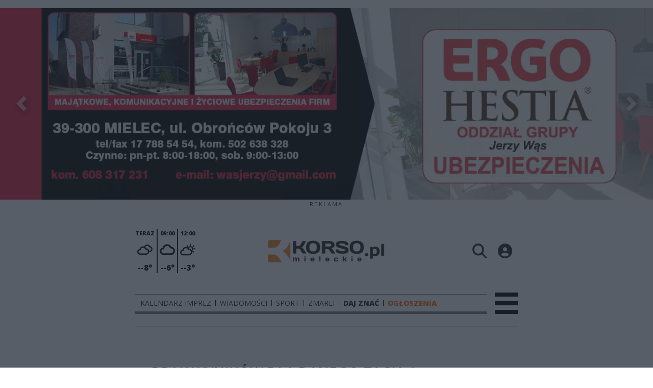

--- FILE ---
content_type: text/html;charset=utf-8
request_url: https://korso.pl/tagi/Szpital%20Specjalistyczny%20w%20Mielcu
body_size: 75848
content:
<!DOCTYPE html><html  lang="pl" data-capo=""><head><meta charset="utf-8">
<meta name="viewport" content="width=device-width, initial-scale=1">
<title>Szpital specjalistyczny w Mielcu - korso.pl</title>
<link rel="stylesheet" href="/fonts/OpenSans.css?v3">
<style>:root{--vc-clr-primary:#000;--vc-clr-secondary:#090f207f;--vc-clr-white:#fff;--vc-icn-width:1.2em;--vc-nav-width:30px;--vc-nav-height:30px;--vc-nav-border-radius:0;--vc-nav-color:var(--vc-clr-primary);--vc-nav-color-hover:var(--vc-clr-secondary);--vc-nav-background:transparent;--vc-pgn-width:12px;--vc-pgn-height:4px;--vc-pgn-margin:4px;--vc-pgn-border-radius:0;--vc-pgn-background-color:var(--vc-clr-secondary);--vc-pgn-active-color:var(--vc-clr-primary)}.carousel{overscroll-behavior:none;position:relative;text-align:center;touch-action:pan-y}.carousel,.carousel *{box-sizing:border-box}.carousel__track{display:flex;padding:0!important;position:relative}.carousel__viewport{overflow:hidden}.carousel__sr-only{height:1px;margin:-1px;overflow:hidden;padding:0;position:absolute;width:1px;clip:rect(0,0,0,0);border:0}.carousel__icon{height:var(--vc-icn-width);width:var(--vc-icn-width);fill:currentColor}.carousel__next,.carousel__prev{align-items:center;background:var(--vc-nav-background);border:0;border-radius:var(--vc-nav-border-radius);box-sizing:content-box;color:var(--vc-nav-color);cursor:pointer;display:flex;font-size:var(--vc-nav-height);height:var(--vc-nav-height);justify-content:center;margin:0 10px;padding:0;position:absolute;text-align:center;top:50%;transform:translateY(-50%);width:var(--vc-nav-width)}.carousel__next--disabled,.carousel__prev--disabled{cursor:not-allowed;opacity:.5}.carousel__prev{left:0}.carousel__next{right:0}.carousel--rtl .carousel__prev{left:auto;right:0}.carousel--rtl .carousel__next{left:0;right:auto}@media (hover:hover){.carousel__next:hover,.carousel__prev:hover{color:var(--vc-nav-color-hover)}}.carousel__pagination{display:flex;justify-content:center;line-height:0;list-style:none;margin:10px 0 0;padding:0}.carousel__pagination-button{background:transparent;border:0;cursor:pointer;display:block;margin:0;padding:var(--vc-pgn-margin)}.carousel__pagination-button:after{background-color:var(--vc-pgn-background-color);border-radius:var(--vc-pgn-border-radius);content:"";display:block;height:var(--vc-pgn-height);width:var(--vc-pgn-width)}.carousel__pagination-button--active:after{background-color:var(--vc-pgn-active-color)}@media (hover:hover){.carousel__pagination-button:hover:after{background-color:var(--vc-pgn-active-color)}}.carousel__slide{align-items:center;display:flex;flex-shrink:0;justify-content:center;margin:0;position:relative;scroll-snap-stop:auto;transform:translateZ(0)}</style>
<style>@charset "UTF-8";/*!
* Bootstrap  v5.3.3 (https://getbootstrap.com/)
* Copyright 2011-2024 The Bootstrap Authors
* Licensed under MIT (https://github.com/twbs/bootstrap/blob/main/LICENSE)
*/:root{--bs-blue:#0d6efd;--bs-indigo:#6610f2;--bs-purple:#6f42c1;--bs-pink:#d63384;--bs-red:#dc3545;--bs-orange:#fd7e14;--bs-yellow:#ffc107;--bs-green:#198754;--bs-teal:#20c997;--bs-cyan:#0dcaf0;--bs-black:#000;--bs-white:#fff;--bs-gray:#6c757d;--bs-gray-dark:#343a40;--bs-gray-100:#f8f9fa;--bs-gray-200:#e9ecef;--bs-gray-300:#dee2e6;--bs-gray-400:#ced4da;--bs-gray-500:#adb5bd;--bs-gray-600:#6c757d;--bs-gray-700:#495057;--bs-gray-800:#343a40;--bs-gray-900:#212529;--bs-primary:#0d6efd;--bs-secondary:#6c757d;--bs-success:#198754;--bs-info:#0dcaf0;--bs-warning:#ffc107;--bs-danger:#dc3545;--bs-light:#f8f9fa;--bs-dark:#212529;--bs-primary-rgb:13,110,253;--bs-secondary-rgb:108,117,125;--bs-success-rgb:25,135,84;--bs-info-rgb:13,202,240;--bs-warning-rgb:255,193,7;--bs-danger-rgb:220,53,69;--bs-light-rgb:248,249,250;--bs-dark-rgb:33,37,41;--bs-primary-text-emphasis:#052c65;--bs-secondary-text-emphasis:#2b2f32;--bs-success-text-emphasis:#0a3622;--bs-info-text-emphasis:#055160;--bs-warning-text-emphasis:#664d03;--bs-danger-text-emphasis:#58151c;--bs-light-text-emphasis:#495057;--bs-dark-text-emphasis:#495057;--bs-primary-bg-subtle:#cfe2ff;--bs-secondary-bg-subtle:#e2e3e5;--bs-success-bg-subtle:#d1e7dd;--bs-info-bg-subtle:#cff4fc;--bs-warning-bg-subtle:#fff3cd;--bs-danger-bg-subtle:#f8d7da;--bs-light-bg-subtle:#fcfcfd;--bs-dark-bg-subtle:#ced4da;--bs-primary-border-subtle:#9ec5fe;--bs-secondary-border-subtle:#c4c8cb;--bs-success-border-subtle:#a3cfbb;--bs-info-border-subtle:#9eeaf9;--bs-warning-border-subtle:#ffe69c;--bs-danger-border-subtle:#f1aeb5;--bs-light-border-subtle:#e9ecef;--bs-dark-border-subtle:#adb5bd;--bs-white-rgb:255,255,255;--bs-black-rgb:0,0,0;--bs-font-sans-serif:system-ui,-apple-system,"Segoe UI",Roboto,"Helvetica Neue","Noto Sans","Liberation Sans",Arial,sans-serif,"Apple Color Emoji","Segoe UI Emoji","Segoe UI Symbol","Noto Color Emoji";--bs-font-monospace:SFMono-Regular,Menlo,Monaco,Consolas,"Liberation Mono","Courier New",monospace;--bs-gradient:linear-gradient(180deg,hsla(0,0%,100%,.15),hsla(0,0%,100%,0));--bs-body-font-family:var(--bs-font-sans-serif);--bs-body-font-size:1rem;--bs-body-font-weight:400;--bs-body-line-height:1.5;--bs-body-color:#212529;--bs-body-color-rgb:33,37,41;--bs-body-bg:#fff;--bs-body-bg-rgb:255,255,255;--bs-emphasis-color:#000;--bs-emphasis-color-rgb:0,0,0;--bs-secondary-color:rgba(33,37,41,.75);--bs-secondary-color-rgb:33,37,41;--bs-secondary-bg:#e9ecef;--bs-secondary-bg-rgb:233,236,239;--bs-tertiary-color:rgba(33,37,41,.5);--bs-tertiary-color-rgb:33,37,41;--bs-tertiary-bg:#f8f9fa;--bs-tertiary-bg-rgb:248,249,250;--bs-heading-color:inherit;--bs-link-color:#0d6efd;--bs-link-color-rgb:13,110,253;--bs-link-decoration:underline;--bs-link-hover-color:#0a58ca;--bs-link-hover-color-rgb:10,88,202;--bs-code-color:#d63384;--bs-highlight-color:#212529;--bs-highlight-bg:#fff3cd;--bs-border-width:1px;--bs-border-style:solid;--bs-border-color:#dee2e6;--bs-border-color-translucent:rgba(0,0,0,.175);--bs-border-radius:.375rem;--bs-border-radius-sm:.25rem;--bs-border-radius-lg:.5rem;--bs-border-radius-xl:1rem;--bs-border-radius-xxl:2rem;--bs-border-radius-2xl:var(--bs-border-radius-xxl);--bs-border-radius-pill:50rem;--bs-box-shadow:0 .5rem 1rem rgba(0,0,0,.15);--bs-box-shadow-sm:0 .125rem .25rem rgba(0,0,0,.075);--bs-box-shadow-lg:0 1rem 3rem rgba(0,0,0,.175);--bs-box-shadow-inset:inset 0 1px 2px rgba(0,0,0,.075);--bs-focus-ring-width:.25rem;--bs-focus-ring-opacity:.25;--bs-focus-ring-color:rgba(13,110,253,.25);--bs-form-valid-color:#198754;--bs-form-valid-border-color:#198754;--bs-form-invalid-color:#dc3545;--bs-form-invalid-border-color:#dc3545}*,:after,:before{box-sizing:border-box}@media (prefers-reduced-motion:no-preference){:root{scroll-behavior:smooth}}body{background-color:var(--bs-body-bg);color:var(--bs-body-color);font-family:var(--bs-body-font-family);font-size:var(--bs-body-font-size);font-weight:var(--bs-body-font-weight);line-height:var(--bs-body-line-height);margin:0;text-align:var(--bs-body-text-align);-webkit-text-size-adjust:100%;-webkit-tap-highlight-color:transparent}hr{border:0;border-top:var(--bs-border-width) solid;color:inherit;margin:1rem 0;opacity:.25}.h1,.h2,.h3,.h4,.h5,.h6,h1,h2,h3,h4,h5,h6{color:var(--bs-heading-color);font-weight:500;line-height:1.2;margin-bottom:.5rem;margin-top:0}.h1,h1{font-size:calc(1.375rem + 1.5vw)}@media (min-width:1200px){.h1,h1{font-size:2.5rem}}.h2,h2{font-size:calc(1.325rem + .9vw)}@media (min-width:1200px){.h2,h2{font-size:2rem}}.h3,h3{font-size:calc(1.3rem + .6vw)}@media (min-width:1200px){.h3,h3{font-size:1.75rem}}.h4,h4{font-size:calc(1.275rem + .3vw)}@media (min-width:1200px){.h4,h4{font-size:1.5rem}}.h5,h5{font-size:1.25rem}.h6,h6{font-size:1rem}p{margin-top:0}address,p{margin-bottom:1rem}address{font-style:normal;line-height:inherit}ul{padding-left:2rem}dl,ul{margin-bottom:1rem;margin-top:0}ul ul{margin-bottom:0}dd{margin-bottom:.5rem;margin-left:0}blockquote{margin:0 0 1rem}b,strong{font-weight:bolder}.small,small{font-size:.875em}a{color:rgba(var(--bs-link-color-rgb),var(--bs-link-opacity,1));text-decoration:underline}a:hover{--bs-link-color-rgb:var(--bs-link-hover-color-rgb)}a:not([href]):not([class]),a:not([href]):not([class]):hover{color:inherit;text-decoration:none}code{color:var(--bs-code-color);font-family:var(--bs-font-monospace);font-size:1em;font-size:.875em;word-wrap:break-word}a>code{color:inherit}img,svg{vertical-align:middle}table{border-collapse:collapse;caption-side:bottom}label{display:inline-block}button{border-radius:0}button:focus:not(:focus-visible){outline:0}button,input,select,textarea{font-family:inherit;font-size:inherit;line-height:inherit;margin:0}button,select{text-transform:none}[role=button]{cursor:pointer}select{word-wrap:normal}select:disabled{opacity:1}[list]:not([type=date]):not([type=datetime-local]):not([type=month]):not([type=week]):not([type=time])::-webkit-calendar-picker-indicator{display:none!important}[type=button],[type=reset],[type=submit],button{-webkit-appearance:button}[type=button]:not(:disabled),[type=reset]:not(:disabled),[type=submit]:not(:disabled),button:not(:disabled){cursor:pointer}::-moz-focus-inner{border-style:none;padding:0}textarea{resize:vertical}::-webkit-datetime-edit-day-field,::-webkit-datetime-edit-fields-wrapper,::-webkit-datetime-edit-hour-field,::-webkit-datetime-edit-minute,::-webkit-datetime-edit-month-field,::-webkit-datetime-edit-text,::-webkit-datetime-edit-year-field{padding:0}::-webkit-inner-spin-button{height:auto}[type=search]{-webkit-appearance:textfield;outline-offset:-2px}::-webkit-search-decoration{-webkit-appearance:none}::-webkit-color-swatch-wrapper{padding:0}::file-selector-button{-webkit-appearance:button;font:inherit}output{display:inline-block}iframe{border:0}summary{cursor:pointer;display:list-item}progress{vertical-align:baseline}[hidden]{display:none!important}.list-unstyled{list-style:none;padding-left:0}.blockquote{font-size:1.25rem;margin-bottom:1rem}.blockquote>:last-child{margin-bottom:0}.blockquote-footer{color:#6c757d;font-size:.875em;margin-bottom:1rem;margin-top:-1rem}.blockquote-footer:before{content:"— "}.container{--bs-gutter-x:1.5rem;--bs-gutter-y:0;margin-left:auto;margin-right:auto;padding-left:calc(var(--bs-gutter-x)*.5);padding-right:calc(var(--bs-gutter-x)*.5);width:100%}@media (min-width:576px){.container{max-width:540px}}@media (min-width:768px){.container{max-width:720px}}@media (min-width:992px){.container{max-width:960px}}@media (min-width:1200px){.container{max-width:1140px}}@media (min-width:1400px){.container{max-width:1320px}}:root{--bs-breakpoint-xs:0;--bs-breakpoint-sm:576px;--bs-breakpoint-md:768px;--bs-breakpoint-lg:992px;--bs-breakpoint-xl:1200px;--bs-breakpoint-xxl:1400px}.row{--bs-gutter-x:1.5rem;--bs-gutter-y:0;display:flex;flex-wrap:wrap;margin-left:calc(var(--bs-gutter-x)*-.5);margin-right:calc(var(--bs-gutter-x)*-.5);margin-top:calc(var(--bs-gutter-y)*-1)}.row>*{flex-shrink:0;margin-top:var(--bs-gutter-y);max-width:100%;padding-left:calc(var(--bs-gutter-x)*.5);padding-right:calc(var(--bs-gutter-x)*.5);width:100%}.col{flex:1 0 0%}.col-4{flex:0 0 auto;width:33.33333333%}.col-12{flex:0 0 auto;width:100%}@media (min-width:576px){.col-sm-2{flex:0 0 auto;width:16.66666667%}}.table{--bs-table-color-type:initial;--bs-table-bg-type:initial;--bs-table-color-state:initial;--bs-table-bg-state:initial;--bs-table-color:var(--bs-emphasis-color);--bs-table-bg:var(--bs-body-bg);--bs-table-border-color:var(--bs-border-color);--bs-table-accent-bg:transparent;--bs-table-striped-color:var(--bs-emphasis-color);--bs-table-striped-bg:rgba(var(--bs-emphasis-color-rgb),.05);--bs-table-active-color:var(--bs-emphasis-color);--bs-table-active-bg:rgba(var(--bs-emphasis-color-rgb),.1);--bs-table-hover-color:var(--bs-emphasis-color);--bs-table-hover-bg:rgba(var(--bs-emphasis-color-rgb),.075);border-color:var(--bs-table-border-color);margin-bottom:1rem;vertical-align:top;width:100%}.table>:not(caption)>*>*{background-color:var(--bs-table-bg);border-bottom-width:var(--bs-border-width);box-shadow:inset 0 0 0 9999px var(--bs-table-bg-state,var(--bs-table-bg-type,var(--bs-table-accent-bg)));color:var(--bs-table-color-state,var(--bs-table-color-type,var(--bs-table-color)));padding:.5rem}.form-control{-webkit-appearance:none;-moz-appearance:none;appearance:none;background-clip:padding-box;background-color:var(--bs-body-bg);border:var(--bs-border-width) solid var(--bs-border-color);border-radius:var(--bs-border-radius);color:var(--bs-body-color);display:block;font-size:1rem;font-weight:400;line-height:1.5;padding:.375rem .75rem;transition:border-color .15s ease-in-out,box-shadow .15s ease-in-out;width:100%}@media (prefers-reduced-motion:reduce){.form-control{transition:none}}.form-control[type=file]{overflow:hidden}.form-control[type=file]:not(:disabled):not([readonly]){cursor:pointer}.form-control:focus{background-color:var(--bs-body-bg);border-color:#86b7fe;box-shadow:0 0 0 .25rem #0d6efd40;color:var(--bs-body-color);outline:0}.form-control::-webkit-date-and-time-value{height:1.5em;margin:0;min-width:85px}.form-control::-webkit-datetime-edit{display:block;padding:0}.form-control::-moz-placeholder{color:var(--bs-secondary-color);opacity:1}.form-control::placeholder{color:var(--bs-secondary-color);opacity:1}.form-control:disabled{background-color:var(--bs-secondary-bg);opacity:1}.form-control::file-selector-button{background-color:var(--bs-tertiary-bg);border:0 solid;border-color:inherit;border-inline-end-width:var(--bs-border-width);border-radius:0;color:var(--bs-body-color);margin:-.375rem -.75rem;margin-inline-end:.75rem;padding:.375rem .75rem;pointer-events:none;transition:color .15s ease-in-out,background-color .15s ease-in-out,border-color .15s ease-in-out,box-shadow .15s ease-in-out}@media (prefers-reduced-motion:reduce){.form-control::file-selector-button{transition:none}}.form-control:hover:not(:disabled):not([readonly])::file-selector-button{background-color:var(--bs-secondary-bg)}textarea.form-control{min-height:calc(1.5em + .75rem + var(--bs-border-width)*2)}.form-check{display:block;margin-bottom:.125rem;min-height:1.5rem;padding-left:1.5em}.form-check .form-check-input{float:left;margin-left:-1.5em}.form-check-input{--bs-form-check-bg:var(--bs-body-bg);-webkit-appearance:none;-moz-appearance:none;appearance:none;background-color:var(--bs-form-check-bg);background-image:var(--bs-form-check-bg-image);background-position:50%;background-repeat:no-repeat;background-size:contain;border:var(--bs-border-width) solid var(--bs-border-color);flex-shrink:0;height:1em;margin-top:.25em;-webkit-print-color-adjust:exact;print-color-adjust:exact;vertical-align:top;width:1em}.form-check-input[type=checkbox]{border-radius:.25em}.form-check-input[type=radio]{border-radius:50%}.form-check-input:active{filter:brightness(90%)}.form-check-input:focus{border-color:#86b7fe;box-shadow:0 0 0 .25rem #0d6efd40;outline:0}.form-check-input:checked{background-color:#0d6efd;border-color:#0d6efd}.form-check-input:checked[type=checkbox]{--bs-form-check-bg-image:url("data:image/svg+xml;charset=utf-8,%3Csvg xmlns='http://www.w3.org/2000/svg' viewBox='0 0 20 20'%3E%3Cpath fill='none' stroke='%23fff' stroke-linecap='round' stroke-linejoin='round' stroke-width='3' d='m6 10 3 3 6-6'/%3E%3C/svg%3E")}.form-check-input:checked[type=radio]{--bs-form-check-bg-image:url("data:image/svg+xml;charset=utf-8,%3Csvg xmlns='http://www.w3.org/2000/svg' viewBox='-4 -4 8 8'%3E%3Ccircle r='2' fill='%23fff'/%3E%3C/svg%3E")}.form-check-input[type=checkbox]:indeterminate{background-color:#0d6efd;border-color:#0d6efd;--bs-form-check-bg-image:url("data:image/svg+xml;charset=utf-8,%3Csvg xmlns='http://www.w3.org/2000/svg' viewBox='0 0 20 20'%3E%3Cpath fill='none' stroke='%23fff' stroke-linecap='round' stroke-linejoin='round' stroke-width='3' d='M6 10h8'/%3E%3C/svg%3E")}.form-check-input:disabled{filter:none;opacity:.5;pointer-events:none}.form-check-input:disabled~.form-check-label,.form-check-input[disabled]~.form-check-label{cursor:default;opacity:.5}.btn-check{position:absolute;clip:rect(0,0,0,0);pointer-events:none}.btn-check:disabled+.btn,.btn-check[disabled]+.btn{filter:none;opacity:.65;pointer-events:none}.input-group{align-items:stretch;display:flex;flex-wrap:wrap;position:relative;width:100%}.input-group>.form-control{flex:1 1 auto;min-width:0;position:relative;width:1%}.input-group>.form-control:focus{z-index:5}.input-group .btn{position:relative;z-index:2}.input-group .btn:focus{z-index:5}.input-group:not(.has-validation)>:not(:last-child):not(.dropdown-toggle):not(.dropdown-menu):not(.form-floating){border-bottom-right-radius:0;border-top-right-radius:0}.input-group>:not(:first-child):not(.dropdown-menu):not(.valid-tooltip):not(.valid-feedback):not(.invalid-tooltip):not(.invalid-feedback){border-bottom-left-radius:0;border-top-left-radius:0;margin-left:calc(var(--bs-border-width)*-1)}.invalid-feedback{color:var(--bs-form-invalid-color);display:none;font-size:.875em;margin-top:.25rem;width:100%}.btn{--bs-btn-padding-x:.75rem;--bs-btn-padding-y:.375rem;--bs-btn-font-family: ;--bs-btn-font-size:1rem;--bs-btn-font-weight:400;--bs-btn-line-height:1.5;--bs-btn-color:var(--bs-body-color);--bs-btn-bg:transparent;--bs-btn-border-width:var(--bs-border-width);--bs-btn-border-color:transparent;--bs-btn-border-radius:var(--bs-border-radius);--bs-btn-hover-border-color:transparent;--bs-btn-box-shadow:inset 0 1px 0 hsla(0,0%,100%,.15),0 1px 1px rgba(0,0,0,.075);--bs-btn-disabled-opacity:.65;--bs-btn-focus-box-shadow:0 0 0 .25rem rgba(var(--bs-btn-focus-shadow-rgb),.5);background-color:var(--bs-btn-bg);border:var(--bs-btn-border-width) solid var(--bs-btn-border-color);border-radius:var(--bs-btn-border-radius);color:var(--bs-btn-color);cursor:pointer;display:inline-block;font-family:var(--bs-btn-font-family);font-size:var(--bs-btn-font-size);font-weight:var(--bs-btn-font-weight);line-height:var(--bs-btn-line-height);padding:var(--bs-btn-padding-y) var(--bs-btn-padding-x);text-align:center;text-decoration:none;transition:color .15s ease-in-out,background-color .15s ease-in-out,border-color .15s ease-in-out,box-shadow .15s ease-in-out;-webkit-user-select:none;-moz-user-select:none;user-select:none;vertical-align:middle}@media (prefers-reduced-motion:reduce){.btn{transition:none}}.btn:hover{background-color:var(--bs-btn-hover-bg);border-color:var(--bs-btn-hover-border-color);color:var(--bs-btn-hover-color)}.btn-check+.btn:hover{background-color:var(--bs-btn-bg);border-color:var(--bs-btn-border-color);color:var(--bs-btn-color)}.btn:focus-visible{background-color:var(--bs-btn-hover-bg);border-color:var(--bs-btn-hover-border-color);box-shadow:var(--bs-btn-focus-box-shadow);color:var(--bs-btn-hover-color);outline:0}.btn-check:focus-visible+.btn{border-color:var(--bs-btn-hover-border-color);box-shadow:var(--bs-btn-focus-box-shadow);outline:0}.btn-check:checked+.btn,.btn.active,.btn:first-child:active,:not(.btn-check)+.btn:active{background-color:var(--bs-btn-active-bg);border-color:var(--bs-btn-active-border-color);color:var(--bs-btn-active-color)}.btn-check:checked+.btn:focus-visible,.btn.active:focus-visible,.btn:first-child:active:focus-visible,:not(.btn-check)+.btn:active:focus-visible{box-shadow:var(--bs-btn-focus-box-shadow)}.btn-check:checked:focus-visible+.btn{box-shadow:var(--bs-btn-focus-box-shadow)}.btn.disabled,.btn:disabled{background-color:var(--bs-btn-disabled-bg);border-color:var(--bs-btn-disabled-border-color);color:var(--bs-btn-disabled-color);opacity:var(--bs-btn-disabled-opacity);pointer-events:none}.btn-primary{--bs-btn-color:#fff;--bs-btn-bg:#0d6efd;--bs-btn-border-color:#0d6efd;--bs-btn-hover-color:#fff;--bs-btn-hover-bg:#0b5ed7;--bs-btn-hover-border-color:#0a58ca;--bs-btn-focus-shadow-rgb:49,132,253;--bs-btn-active-color:#fff;--bs-btn-active-bg:#0a58ca;--bs-btn-active-border-color:#0a53be;--bs-btn-active-shadow:inset 0 3px 5px rgba(0,0,0,.125);--bs-btn-disabled-color:#fff;--bs-btn-disabled-bg:#0d6efd;--bs-btn-disabled-border-color:#0d6efd}.btn-secondary{--bs-btn-color:#fff;--bs-btn-bg:#6c757d;--bs-btn-border-color:#6c757d;--bs-btn-hover-color:#fff;--bs-btn-hover-bg:#5c636a;--bs-btn-hover-border-color:#565e64;--bs-btn-focus-shadow-rgb:130,138,145;--bs-btn-active-color:#fff;--bs-btn-active-bg:#565e64;--bs-btn-active-border-color:#51585e;--bs-btn-active-shadow:inset 0 3px 5px rgba(0,0,0,.125);--bs-btn-disabled-color:#fff;--bs-btn-disabled-bg:#6c757d;--bs-btn-disabled-border-color:#6c757d}.btn-success{--bs-btn-color:#fff;--bs-btn-bg:#198754;--bs-btn-border-color:#198754;--bs-btn-hover-color:#fff;--bs-btn-hover-bg:#157347;--bs-btn-hover-border-color:#146c43;--bs-btn-focus-shadow-rgb:60,153,110;--bs-btn-active-color:#fff;--bs-btn-active-bg:#146c43;--bs-btn-active-border-color:#13653f;--bs-btn-active-shadow:inset 0 3px 5px rgba(0,0,0,.125);--bs-btn-disabled-color:#fff;--bs-btn-disabled-bg:#198754;--bs-btn-disabled-border-color:#198754}.btn-info{--bs-btn-color:#000;--bs-btn-bg:#0dcaf0;--bs-btn-border-color:#0dcaf0;--bs-btn-hover-color:#000;--bs-btn-hover-bg:#31d2f2;--bs-btn-hover-border-color:#25cff2;--bs-btn-focus-shadow-rgb:11,172,204;--bs-btn-active-color:#000;--bs-btn-active-bg:#3dd5f3;--bs-btn-active-border-color:#25cff2;--bs-btn-active-shadow:inset 0 3px 5px rgba(0,0,0,.125);--bs-btn-disabled-color:#000;--bs-btn-disabled-bg:#0dcaf0;--bs-btn-disabled-border-color:#0dcaf0}.btn-warning{--bs-btn-color:#000;--bs-btn-bg:#ffc107;--bs-btn-border-color:#ffc107;--bs-btn-hover-color:#000;--bs-btn-hover-bg:#ffca2c;--bs-btn-hover-border-color:#ffc720;--bs-btn-focus-shadow-rgb:217,164,6;--bs-btn-active-color:#000;--bs-btn-active-bg:#ffcd39;--bs-btn-active-border-color:#ffc720;--bs-btn-active-shadow:inset 0 3px 5px rgba(0,0,0,.125);--bs-btn-disabled-color:#000;--bs-btn-disabled-bg:#ffc107;--bs-btn-disabled-border-color:#ffc107}.btn-danger{--bs-btn-color:#fff;--bs-btn-bg:#dc3545;--bs-btn-border-color:#dc3545;--bs-btn-hover-color:#fff;--bs-btn-hover-bg:#bb2d3b;--bs-btn-hover-border-color:#b02a37;--bs-btn-focus-shadow-rgb:225,83,97;--bs-btn-active-color:#fff;--bs-btn-active-bg:#b02a37;--bs-btn-active-border-color:#a52834;--bs-btn-active-shadow:inset 0 3px 5px rgba(0,0,0,.125);--bs-btn-disabled-color:#fff;--bs-btn-disabled-bg:#dc3545;--bs-btn-disabled-border-color:#dc3545}.btn-light{--bs-btn-color:#000;--bs-btn-bg:#f8f9fa;--bs-btn-border-color:#f8f9fa;--bs-btn-hover-color:#000;--bs-btn-hover-bg:#d3d4d5;--bs-btn-hover-border-color:#c6c7c8;--bs-btn-focus-shadow-rgb:211,212,213;--bs-btn-active-color:#000;--bs-btn-active-bg:#c6c7c8;--bs-btn-active-border-color:#babbbc;--bs-btn-active-shadow:inset 0 3px 5px rgba(0,0,0,.125);--bs-btn-disabled-color:#000;--bs-btn-disabled-bg:#f8f9fa;--bs-btn-disabled-border-color:#f8f9fa}.btn-dark{--bs-btn-color:#fff;--bs-btn-bg:#212529;--bs-btn-border-color:#212529;--bs-btn-hover-color:#fff;--bs-btn-hover-bg:#424649;--bs-btn-hover-border-color:#373b3e;--bs-btn-focus-shadow-rgb:66,70,73;--bs-btn-active-color:#fff;--bs-btn-active-bg:#4d5154;--bs-btn-active-border-color:#373b3e;--bs-btn-active-shadow:inset 0 3px 5px rgba(0,0,0,.125);--bs-btn-disabled-color:#fff;--bs-btn-disabled-bg:#212529;--bs-btn-disabled-border-color:#212529}.btn-outline-primary{--bs-btn-color:#0d6efd;--bs-btn-border-color:#0d6efd;--bs-btn-hover-color:#fff;--bs-btn-hover-bg:#0d6efd;--bs-btn-hover-border-color:#0d6efd;--bs-btn-focus-shadow-rgb:13,110,253;--bs-btn-active-color:#fff;--bs-btn-active-bg:#0d6efd;--bs-btn-active-border-color:#0d6efd;--bs-btn-active-shadow:inset 0 3px 5px rgba(0,0,0,.125);--bs-btn-disabled-color:#0d6efd;--bs-btn-disabled-bg:transparent;--bs-btn-disabled-border-color:#0d6efd;--bs-gradient:none}.btn-outline-secondary{--bs-btn-color:#6c757d;--bs-btn-border-color:#6c757d;--bs-btn-hover-color:#fff;--bs-btn-hover-bg:#6c757d;--bs-btn-hover-border-color:#6c757d;--bs-btn-focus-shadow-rgb:108,117,125;--bs-btn-active-color:#fff;--bs-btn-active-bg:#6c757d;--bs-btn-active-border-color:#6c757d;--bs-btn-active-shadow:inset 0 3px 5px rgba(0,0,0,.125);--bs-btn-disabled-color:#6c757d;--bs-btn-disabled-bg:transparent;--bs-btn-disabled-border-color:#6c757d;--bs-gradient:none}.btn-outline-success{--bs-btn-color:#198754;--bs-btn-border-color:#198754;--bs-btn-hover-color:#fff;--bs-btn-hover-bg:#198754;--bs-btn-hover-border-color:#198754;--bs-btn-focus-shadow-rgb:25,135,84;--bs-btn-active-color:#fff;--bs-btn-active-bg:#198754;--bs-btn-active-border-color:#198754;--bs-btn-active-shadow:inset 0 3px 5px rgba(0,0,0,.125);--bs-btn-disabled-color:#198754;--bs-btn-disabled-bg:transparent;--bs-btn-disabled-border-color:#198754;--bs-gradient:none}.btn-outline-info{--bs-btn-color:#0dcaf0;--bs-btn-border-color:#0dcaf0;--bs-btn-hover-color:#000;--bs-btn-hover-bg:#0dcaf0;--bs-btn-hover-border-color:#0dcaf0;--bs-btn-focus-shadow-rgb:13,202,240;--bs-btn-active-color:#000;--bs-btn-active-bg:#0dcaf0;--bs-btn-active-border-color:#0dcaf0;--bs-btn-active-shadow:inset 0 3px 5px rgba(0,0,0,.125);--bs-btn-disabled-color:#0dcaf0;--bs-btn-disabled-bg:transparent;--bs-btn-disabled-border-color:#0dcaf0;--bs-gradient:none}.btn-outline-warning{--bs-btn-color:#ffc107;--bs-btn-border-color:#ffc107;--bs-btn-hover-color:#000;--bs-btn-hover-bg:#ffc107;--bs-btn-hover-border-color:#ffc107;--bs-btn-focus-shadow-rgb:255,193,7;--bs-btn-active-color:#000;--bs-btn-active-bg:#ffc107;--bs-btn-active-border-color:#ffc107;--bs-btn-active-shadow:inset 0 3px 5px rgba(0,0,0,.125);--bs-btn-disabled-color:#ffc107;--bs-btn-disabled-bg:transparent;--bs-btn-disabled-border-color:#ffc107;--bs-gradient:none}.btn-outline-danger{--bs-btn-color:#dc3545;--bs-btn-border-color:#dc3545;--bs-btn-hover-color:#fff;--bs-btn-hover-bg:#dc3545;--bs-btn-hover-border-color:#dc3545;--bs-btn-focus-shadow-rgb:220,53,69;--bs-btn-active-color:#fff;--bs-btn-active-bg:#dc3545;--bs-btn-active-border-color:#dc3545;--bs-btn-active-shadow:inset 0 3px 5px rgba(0,0,0,.125);--bs-btn-disabled-color:#dc3545;--bs-btn-disabled-bg:transparent;--bs-btn-disabled-border-color:#dc3545;--bs-gradient:none}.btn-outline-light{--bs-btn-color:#f8f9fa;--bs-btn-border-color:#f8f9fa;--bs-btn-hover-color:#000;--bs-btn-hover-bg:#f8f9fa;--bs-btn-hover-border-color:#f8f9fa;--bs-btn-focus-shadow-rgb:248,249,250;--bs-btn-active-color:#000;--bs-btn-active-bg:#f8f9fa;--bs-btn-active-border-color:#f8f9fa;--bs-btn-active-shadow:inset 0 3px 5px rgba(0,0,0,.125);--bs-btn-disabled-color:#f8f9fa;--bs-btn-disabled-bg:transparent;--bs-btn-disabled-border-color:#f8f9fa;--bs-gradient:none}.btn-outline-dark{--bs-btn-color:#212529;--bs-btn-border-color:#212529;--bs-btn-hover-color:#fff;--bs-btn-hover-bg:#212529;--bs-btn-hover-border-color:#212529;--bs-btn-focus-shadow-rgb:33,37,41;--bs-btn-active-color:#fff;--bs-btn-active-bg:#212529;--bs-btn-active-border-color:#212529;--bs-btn-active-shadow:inset 0 3px 5px rgba(0,0,0,.125);--bs-btn-disabled-color:#212529;--bs-btn-disabled-bg:transparent;--bs-btn-disabled-border-color:#212529;--bs-gradient:none}.btn-link{--bs-btn-font-weight:400;--bs-btn-color:var(--bs-link-color);--bs-btn-bg:transparent;--bs-btn-border-color:transparent;--bs-btn-hover-color:var(--bs-link-hover-color);--bs-btn-hover-border-color:transparent;--bs-btn-active-color:var(--bs-link-hover-color);--bs-btn-active-border-color:transparent;--bs-btn-disabled-color:#6c757d;--bs-btn-disabled-border-color:transparent;--bs-btn-box-shadow:0 0 0 #000;--bs-btn-focus-shadow-rgb:49,132,253;text-decoration:underline}.btn-link:focus-visible{color:var(--bs-btn-color)}.btn-link:hover{color:var(--bs-btn-hover-color)}.btn-group-lg>.btn,.btn-lg{--bs-btn-padding-y:.5rem;--bs-btn-padding-x:1rem;--bs-btn-font-size:1.25rem;--bs-btn-border-radius:var(--bs-border-radius-lg)}.btn-group-sm>.btn,.btn-sm{--bs-btn-padding-y:.25rem;--bs-btn-padding-x:.5rem;--bs-btn-font-size:.875rem;--bs-btn-border-radius:var(--bs-border-radius-sm)}.btn-group,.btn-group-vertical{display:inline-flex;position:relative;vertical-align:middle}.btn-group-vertical>.btn,.btn-group>.btn{flex:1 1 auto;position:relative}.btn-group-vertical>.btn-check:checked+.btn,.btn-group-vertical>.btn-check:focus+.btn,.btn-group-vertical>.btn.active,.btn-group-vertical>.btn:active,.btn-group-vertical>.btn:focus,.btn-group-vertical>.btn:hover,.btn-group>.btn-check:checked+.btn,.btn-group>.btn-check:focus+.btn,.btn-group>.btn.active,.btn-group>.btn:active,.btn-group>.btn:focus,.btn-group>.btn:hover{z-index:1}.btn-toolbar{display:flex;flex-wrap:wrap;justify-content:flex-start}.btn-toolbar .input-group{width:auto}.btn-group{border-radius:var(--bs-border-radius)}.btn-group>.btn-group:not(:first-child),.btn-group>:not(.btn-check:first-child)+.btn{margin-left:calc(var(--bs-border-width)*-1)}.btn-group>.btn-group:not(:last-child)>.btn,.btn-group>.btn:not(:last-child):not(.dropdown-toggle){border-bottom-right-radius:0;border-top-right-radius:0}.btn-group>.btn-group:not(:first-child)>.btn,.btn-group>.btn:nth-child(n+3),.btn-group>:not(.btn-check)+.btn{border-bottom-left-radius:0;border-top-left-radius:0}.btn-group-vertical{align-items:flex-start;flex-direction:column;justify-content:center}.btn-group-vertical>.btn,.btn-group-vertical>.btn-group{width:100%}.btn-group-vertical>.btn-group:not(:first-child),.btn-group-vertical>.btn:not(:first-child){margin-top:calc(var(--bs-border-width)*-1)}.btn-group-vertical>.btn-group:not(:last-child)>.btn,.btn-group-vertical>.btn:not(:last-child):not(.dropdown-toggle){border-bottom-left-radius:0;border-bottom-right-radius:0}.btn-group-vertical>.btn-group:not(:first-child)>.btn,.btn-group-vertical>.btn~.btn{border-top-left-radius:0;border-top-right-radius:0}.nav{--bs-nav-link-padding-x:1rem;--bs-nav-link-padding-y:.5rem;--bs-nav-link-font-weight: ;--bs-nav-link-color:var(--bs-link-color);--bs-nav-link-hover-color:var(--bs-link-hover-color);--bs-nav-link-disabled-color:var(--bs-secondary-color);display:flex;flex-wrap:wrap;list-style:none;margin-bottom:0;padding-left:0}.nav-link{background:0 0;border:0;color:var(--bs-nav-link-color);display:block;font-size:var(--bs-nav-link-font-size);font-weight:var(--bs-nav-link-font-weight);padding:var(--bs-nav-link-padding-y) var(--bs-nav-link-padding-x);text-decoration:none;transition:color .15s ease-in-out,background-color .15s ease-in-out,border-color .15s ease-in-out}@media (prefers-reduced-motion:reduce){.nav-link{transition:none}}.nav-link:focus,.nav-link:hover{color:var(--bs-nav-link-hover-color)}.nav-link:focus-visible{box-shadow:0 0 0 .25rem #0d6efd40;outline:0}.nav-link.disabled,.nav-link:disabled{color:var(--bs-nav-link-disabled-color);cursor:default;pointer-events:none}.nav-tabs{--bs-nav-tabs-border-width:var(--bs-border-width);--bs-nav-tabs-border-color:var(--bs-border-color);--bs-nav-tabs-border-radius:var(--bs-border-radius);--bs-nav-tabs-link-hover-border-color:var(--bs-secondary-bg) var(--bs-secondary-bg) var(--bs-border-color);--bs-nav-tabs-link-active-color:var(--bs-emphasis-color);--bs-nav-tabs-link-active-bg:var(--bs-body-bg);--bs-nav-tabs-link-active-border-color:var(--bs-border-color) var(--bs-border-color) var(--bs-body-bg);border-bottom:var(--bs-nav-tabs-border-width) solid var(--bs-nav-tabs-border-color)}.nav-tabs .nav-link{border:var(--bs-nav-tabs-border-width) solid transparent;border-top-left-radius:var(--bs-nav-tabs-border-radius);border-top-right-radius:var(--bs-nav-tabs-border-radius);margin-bottom:calc(var(--bs-nav-tabs-border-width)*-1)}.nav-tabs .nav-link:focus,.nav-tabs .nav-link:hover{border-color:var(--bs-nav-tabs-link-hover-border-color);isolation:isolate}.nav-tabs .nav-link.active{background-color:var(--bs-nav-tabs-link-active-bg);border-color:var(--bs-nav-tabs-link-active-border-color);color:var(--bs-nav-tabs-link-active-color)}.nav-pills{--bs-nav-pills-border-radius:var(--bs-border-radius);--bs-nav-pills-link-active-color:#fff;--bs-nav-pills-link-active-bg:#0d6efd}.nav-pills .nav-link{border-radius:var(--bs-nav-pills-border-radius)}.nav-pills .nav-link.active{background-color:var(--bs-nav-pills-link-active-bg);color:var(--bs-nav-pills-link-active-color)}.nav-underline{--bs-nav-underline-gap:1rem;--bs-nav-underline-border-width:.125rem;--bs-nav-underline-link-active-color:var(--bs-emphasis-color);gap:var(--bs-nav-underline-gap)}.nav-underline .nav-link{border-bottom:var(--bs-nav-underline-border-width) solid transparent;padding-left:0;padding-right:0}.nav-underline .nav-link.active,.nav-underline .nav-link:focus,.nav-underline .nav-link:hover{border-bottom-color:currentcolor}.nav-underline .nav-link.active{color:var(--bs-nav-underline-link-active-color);font-weight:700}.nav-fill .nav-item,.nav-fill>.nav-link{flex:1 1 auto;text-align:center}.nav-justified .nav-item,.nav-justified>.nav-link{flex-basis:0;flex-grow:1;text-align:center}.nav-fill .nav-item .nav-link,.nav-justified .nav-item .nav-link{width:100%}.navbar{--bs-navbar-padding-x:0;--bs-navbar-padding-y:.5rem;--bs-navbar-color:rgba(var(--bs-emphasis-color-rgb),.65);--bs-navbar-hover-color:rgba(var(--bs-emphasis-color-rgb),.8);--bs-navbar-disabled-color:rgba(var(--bs-emphasis-color-rgb),.3);--bs-navbar-active-color:rgba(var(--bs-emphasis-color-rgb),1);--bs-navbar-brand-padding-y:.3125rem;--bs-navbar-brand-margin-end:1rem;--bs-navbar-brand-font-size:1.25rem;--bs-navbar-brand-color:rgba(var(--bs-emphasis-color-rgb),1);--bs-navbar-brand-hover-color:rgba(var(--bs-emphasis-color-rgb),1);--bs-navbar-nav-link-padding-x:.5rem;--bs-navbar-toggler-padding-y:.25rem;--bs-navbar-toggler-padding-x:.75rem;--bs-navbar-toggler-font-size:1.25rem;--bs-navbar-toggler-icon-bg:url("data:image/svg+xml;charset=utf-8,%3Csvg xmlns='http://www.w3.org/2000/svg' viewBox='0 0 30 30'%3E%3Cpath stroke='rgba(33, 37, 41, 0.75)' stroke-linecap='round' stroke-miterlimit='10' stroke-width='2' d='M4 7h22M4 15h22M4 23h22'/%3E%3C/svg%3E");--bs-navbar-toggler-border-color:rgba(var(--bs-emphasis-color-rgb),.15);--bs-navbar-toggler-border-radius:var(--bs-border-radius);--bs-navbar-toggler-focus-width:.25rem;--bs-navbar-toggler-transition:box-shadow .15s ease-in-out;flex-wrap:wrap;padding:var(--bs-navbar-padding-y) var(--bs-navbar-padding-x);position:relative}.navbar,.navbar>.container{align-items:center;display:flex;justify-content:space-between}.navbar>.container{flex-wrap:inherit}.navbar-brand{color:var(--bs-navbar-brand-color);font-size:var(--bs-navbar-brand-font-size);margin-right:var(--bs-navbar-brand-margin-end);padding-bottom:var(--bs-navbar-brand-padding-y);padding-top:var(--bs-navbar-brand-padding-y);text-decoration:none;white-space:nowrap}.navbar-brand:focus,.navbar-brand:hover{color:var(--bs-navbar-brand-hover-color)}.navbar-nav{--bs-nav-link-padding-x:0;--bs-nav-link-padding-y:.5rem;--bs-nav-link-font-weight: ;--bs-nav-link-color:var(--bs-navbar-color);--bs-nav-link-hover-color:var(--bs-navbar-hover-color);--bs-nav-link-disabled-color:var(--bs-navbar-disabled-color);display:flex;flex-direction:column;list-style:none;margin-bottom:0;padding-left:0}.navbar-nav .nav-link.active{color:var(--bs-navbar-active-color)}.navbar-text{color:var(--bs-navbar-color);padding-bottom:.5rem;padding-top:.5rem}.navbar-text a,.navbar-text a:focus,.navbar-text a:hover{color:var(--bs-navbar-active-color)}.navbar-collapse{align-items:center;flex-basis:100%;flex-grow:1}.navbar-toggler{background-color:transparent;border:var(--bs-border-width) solid var(--bs-navbar-toggler-border-color);border-radius:var(--bs-navbar-toggler-border-radius);color:var(--bs-navbar-color);font-size:var(--bs-navbar-toggler-font-size);line-height:1;padding:var(--bs-navbar-toggler-padding-y) var(--bs-navbar-toggler-padding-x);transition:var(--bs-navbar-toggler-transition)}@media (prefers-reduced-motion:reduce){.navbar-toggler{transition:none}}.navbar-toggler:hover{text-decoration:none}.navbar-toggler:focus{box-shadow:0 0 0 var(--bs-navbar-toggler-focus-width);outline:0;text-decoration:none}.navbar-toggler-icon{background-image:var(--bs-navbar-toggler-icon-bg);background-position:50%;background-repeat:no-repeat;background-size:100%;display:inline-block;height:1.5em;vertical-align:middle;width:1.5em}.navbar-nav-scroll{max-height:var(--bs-scroll-height,75vh);overflow-y:auto}@media (min-width:576px){.navbar-expand-sm{flex-wrap:nowrap;justify-content:flex-start}.navbar-expand-sm .navbar-nav{flex-direction:row}.navbar-expand-sm .navbar-nav .nav-link{padding-left:var(--bs-navbar-nav-link-padding-x);padding-right:var(--bs-navbar-nav-link-padding-x)}.navbar-expand-sm .navbar-nav-scroll{overflow:visible}.navbar-expand-sm .navbar-collapse{display:flex!important;flex-basis:auto}.navbar-expand-sm .navbar-toggler{display:none}}@media (min-width:768px){.navbar-expand-md{flex-wrap:nowrap;justify-content:flex-start}.navbar-expand-md .navbar-nav{flex-direction:row}.navbar-expand-md .navbar-nav .nav-link{padding-left:var(--bs-navbar-nav-link-padding-x);padding-right:var(--bs-navbar-nav-link-padding-x)}.navbar-expand-md .navbar-nav-scroll{overflow:visible}.navbar-expand-md .navbar-collapse{display:flex!important;flex-basis:auto}.navbar-expand-md .navbar-toggler{display:none}}@media (min-width:992px){.navbar-expand-lg{flex-wrap:nowrap;justify-content:flex-start}.navbar-expand-lg .navbar-nav{flex-direction:row}.navbar-expand-lg .navbar-nav .nav-link{padding-left:var(--bs-navbar-nav-link-padding-x);padding-right:var(--bs-navbar-nav-link-padding-x)}.navbar-expand-lg .navbar-nav-scroll{overflow:visible}.navbar-expand-lg .navbar-collapse{display:flex!important;flex-basis:auto}.navbar-expand-lg .navbar-toggler{display:none}}@media (min-width:1200px){.navbar-expand-xl{flex-wrap:nowrap;justify-content:flex-start}.navbar-expand-xl .navbar-nav{flex-direction:row}.navbar-expand-xl .navbar-nav .nav-link{padding-left:var(--bs-navbar-nav-link-padding-x);padding-right:var(--bs-navbar-nav-link-padding-x)}.navbar-expand-xl .navbar-nav-scroll{overflow:visible}.navbar-expand-xl .navbar-collapse{display:flex!important;flex-basis:auto}.navbar-expand-xl .navbar-toggler{display:none}}@media (min-width:1400px){.navbar-expand-xxl{flex-wrap:nowrap;justify-content:flex-start}.navbar-expand-xxl .navbar-nav{flex-direction:row}.navbar-expand-xxl .navbar-nav .nav-link{padding-left:var(--bs-navbar-nav-link-padding-x);padding-right:var(--bs-navbar-nav-link-padding-x)}.navbar-expand-xxl .navbar-nav-scroll{overflow:visible}.navbar-expand-xxl .navbar-collapse{display:flex!important;flex-basis:auto}.navbar-expand-xxl .navbar-toggler{display:none}}.navbar-expand{flex-wrap:nowrap;justify-content:flex-start}.navbar-expand .navbar-nav{flex-direction:row}.navbar-expand .navbar-nav .nav-link{padding-left:var(--bs-navbar-nav-link-padding-x);padding-right:var(--bs-navbar-nav-link-padding-x)}.navbar-expand .navbar-nav-scroll{overflow:visible}.navbar-expand .navbar-collapse{display:flex!important;flex-basis:auto}.navbar-expand .navbar-toggler{display:none}.navbar-dark{--bs-navbar-color:hsla(0,0%,100%,.55);--bs-navbar-hover-color:hsla(0,0%,100%,.75);--bs-navbar-disabled-color:hsla(0,0%,100%,.25);--bs-navbar-active-color:#fff;--bs-navbar-brand-color:#fff;--bs-navbar-brand-hover-color:#fff;--bs-navbar-toggler-border-color:hsla(0,0%,100%,.1);--bs-navbar-toggler-icon-bg:url("data:image/svg+xml;charset=utf-8,%3Csvg xmlns='http://www.w3.org/2000/svg' viewBox='0 0 30 30'%3E%3Cpath stroke='rgba(255, 255, 255, 0.55)' stroke-linecap='round' stroke-miterlimit='10' stroke-width='2' d='M4 7h22M4 15h22M4 23h22'/%3E%3C/svg%3E")}.card{--bs-card-spacer-y:1rem;--bs-card-spacer-x:1rem;--bs-card-title-spacer-y:.5rem;--bs-card-title-color: ;--bs-card-subtitle-color: ;--bs-card-border-width:var(--bs-border-width);--bs-card-border-color:var(--bs-border-color-translucent);--bs-card-border-radius:var(--bs-border-radius);--bs-card-box-shadow: ;--bs-card-inner-border-radius:calc(var(--bs-border-radius) - var(--bs-border-width));--bs-card-cap-padding-y:.5rem;--bs-card-cap-padding-x:1rem;--bs-card-cap-bg:rgba(var(--bs-body-color-rgb),.03);--bs-card-cap-color: ;--bs-card-height: ;--bs-card-color: ;--bs-card-bg:var(--bs-body-bg);--bs-card-img-overlay-padding:1rem;--bs-card-group-margin:.75rem;color:var(--bs-body-color);display:flex;flex-direction:column;height:var(--bs-card-height);min-width:0;position:relative;word-wrap:break-word;background-clip:border-box;background-color:var(--bs-card-bg);border:var(--bs-card-border-width) solid var(--bs-card-border-color);border-radius:var(--bs-card-border-radius)}.card>hr{margin-left:0;margin-right:0}.card-body{color:var(--bs-card-color);flex:1 1 auto;padding:var(--bs-card-spacer-y) var(--bs-card-spacer-x)}.pagination{--bs-pagination-padding-x:.75rem;--bs-pagination-padding-y:.375rem;--bs-pagination-font-size:1rem;--bs-pagination-color:var(--bs-link-color);--bs-pagination-bg:var(--bs-body-bg);--bs-pagination-border-width:var(--bs-border-width);--bs-pagination-border-color:var(--bs-border-color);--bs-pagination-border-radius:var(--bs-border-radius);--bs-pagination-hover-color:var(--bs-link-hover-color);--bs-pagination-hover-bg:var(--bs-tertiary-bg);--bs-pagination-hover-border-color:var(--bs-border-color);--bs-pagination-focus-color:var(--bs-link-hover-color);--bs-pagination-focus-bg:var(--bs-secondary-bg);--bs-pagination-focus-box-shadow:0 0 0 .25rem rgba(13,110,253,.25);--bs-pagination-active-color:#fff;--bs-pagination-active-bg:#0d6efd;--bs-pagination-active-border-color:#0d6efd;--bs-pagination-disabled-color:var(--bs-secondary-color);--bs-pagination-disabled-bg:var(--bs-secondary-bg);--bs-pagination-disabled-border-color:var(--bs-border-color);display:flex;list-style:none;padding-left:0}.badge{--bs-badge-padding-x:.65em;--bs-badge-padding-y:.35em;--bs-badge-font-size:.75em;--bs-badge-font-weight:700;--bs-badge-color:#fff;--bs-badge-border-radius:var(--bs-border-radius);border-radius:var(--bs-badge-border-radius);color:var(--bs-badge-color);display:inline-block;font-size:var(--bs-badge-font-size);font-weight:var(--bs-badge-font-weight);line-height:1;padding:var(--bs-badge-padding-y) var(--bs-badge-padding-x);text-align:center;vertical-align:baseline;white-space:nowrap}.badge:empty{display:none}.btn .badge{position:relative;top:-1px}.alert{--bs-alert-bg:transparent;--bs-alert-padding-x:1rem;--bs-alert-padding-y:1rem;--bs-alert-margin-bottom:1rem;--bs-alert-color:inherit;--bs-alert-border-color:transparent;--bs-alert-border:var(--bs-border-width) solid var(--bs-alert-border-color);--bs-alert-border-radius:var(--bs-border-radius);--bs-alert-link-color:inherit;background-color:var(--bs-alert-bg);border:var(--bs-alert-border);border-radius:var(--bs-alert-border-radius);color:var(--bs-alert-color);margin-bottom:var(--bs-alert-margin-bottom);padding:var(--bs-alert-padding-y) var(--bs-alert-padding-x);position:relative}.alert-primary{--bs-alert-color:var(--bs-primary-text-emphasis);--bs-alert-bg:var(--bs-primary-bg-subtle);--bs-alert-border-color:var(--bs-primary-border-subtle);--bs-alert-link-color:var(--bs-primary-text-emphasis)}.alert-success{--bs-alert-color:var(--bs-success-text-emphasis);--bs-alert-bg:var(--bs-success-bg-subtle);--bs-alert-border-color:var(--bs-success-border-subtle);--bs-alert-link-color:var(--bs-success-text-emphasis)}.alert-info{--bs-alert-color:var(--bs-info-text-emphasis);--bs-alert-bg:var(--bs-info-bg-subtle);--bs-alert-border-color:var(--bs-info-border-subtle);--bs-alert-link-color:var(--bs-info-text-emphasis)}.alert-danger{--bs-alert-color:var(--bs-danger-text-emphasis);--bs-alert-bg:var(--bs-danger-bg-subtle);--bs-alert-border-color:var(--bs-danger-border-subtle);--bs-alert-link-color:var(--bs-danger-text-emphasis)}@keyframes progress-bar-stripes{0%{background-position-x:1rem}}.progress{--bs-progress-height:1rem;--bs-progress-font-size:.75rem;--bs-progress-bg:var(--bs-secondary-bg);--bs-progress-border-radius:var(--bs-border-radius);--bs-progress-box-shadow:var(--bs-box-shadow-inset);--bs-progress-bar-color:#fff;--bs-progress-bar-bg:#0d6efd;--bs-progress-bar-transition:width .6s ease;background-color:var(--bs-progress-bg);border-radius:var(--bs-progress-border-radius);display:flex;font-size:var(--bs-progress-font-size);height:var(--bs-progress-height);overflow:hidden}.btn-close{--bs-btn-close-color:#000;--bs-btn-close-bg:url("data:image/svg+xml;charset=utf-8,%3Csvg xmlns='http://www.w3.org/2000/svg' viewBox='0 0 16 16'%3E%3Cpath d='M.293.293a1 1 0 0 1 1.414 0L8 6.586 14.293.293a1 1 0 1 1 1.414 1.414L9.414 8l6.293 6.293a1 1 0 0 1-1.414 1.414L8 9.414l-6.293 6.293a1 1 0 0 1-1.414-1.414L6.586 8 .293 1.707a1 1 0 0 1 0-1.414'/%3E%3C/svg%3E");--bs-btn-close-opacity:.5;--bs-btn-close-hover-opacity:.75;--bs-btn-close-focus-shadow:0 0 0 .25rem rgba(13,110,253,.25);--bs-btn-close-focus-opacity:1;--bs-btn-close-disabled-opacity:.25;--bs-btn-close-white-filter:invert(1) grayscale(100%) brightness(200%);background:transparent var(--bs-btn-close-bg) center/1em auto no-repeat;border:0;border-radius:.375rem;box-sizing:content-box;height:1em;opacity:var(--bs-btn-close-opacity);padding:.25em;width:1em}.btn-close,.btn-close:hover{color:var(--bs-btn-close-color)}.btn-close:hover{opacity:var(--bs-btn-close-hover-opacity);text-decoration:none}.btn-close:focus{box-shadow:var(--bs-btn-close-focus-shadow);opacity:var(--bs-btn-close-focus-opacity);outline:0}.btn-close.disabled,.btn-close:disabled{opacity:var(--bs-btn-close-disabled-opacity);pointer-events:none;-webkit-user-select:none;-moz-user-select:none;user-select:none}.btn-close-white{filter:var(--bs-btn-close-white-filter)}.toast{--bs-toast-zindex:1090;--bs-toast-padding-x:.75rem;--bs-toast-padding-y:.5rem;--bs-toast-spacing:1.5rem;--bs-toast-max-width:350px;--bs-toast-font-size:.875rem;--bs-toast-color: ;--bs-toast-bg:rgba(var(--bs-body-bg-rgb),.85);--bs-toast-border-width:var(--bs-border-width);--bs-toast-border-color:var(--bs-border-color-translucent);--bs-toast-border-radius:var(--bs-border-radius);--bs-toast-box-shadow:var(--bs-box-shadow);--bs-toast-header-color:var(--bs-secondary-color);--bs-toast-header-bg:rgba(var(--bs-body-bg-rgb),.85);--bs-toast-header-border-color:var(--bs-border-color-translucent);background-clip:padding-box;background-color:var(--bs-toast-bg);border:var(--bs-toast-border-width) solid var(--bs-toast-border-color);border-radius:var(--bs-toast-border-radius);box-shadow:var(--bs-toast-box-shadow);color:var(--bs-toast-color);font-size:var(--bs-toast-font-size);max-width:100%;pointer-events:auto;width:var(--bs-toast-max-width)}.modal,.toast:not(.show){display:none}.modal{--bs-modal-zindex:1055;--bs-modal-width:500px;--bs-modal-padding:1rem;--bs-modal-margin:.5rem;--bs-modal-color: ;--bs-modal-bg:var(--bs-body-bg);--bs-modal-border-color:var(--bs-border-color-translucent);--bs-modal-border-width:var(--bs-border-width);--bs-modal-border-radius:var(--bs-border-radius-lg);--bs-modal-box-shadow:var(--bs-box-shadow-sm);--bs-modal-inner-border-radius:calc(var(--bs-border-radius-lg) - var(--bs-border-width));--bs-modal-header-padding-x:1rem;--bs-modal-header-padding-y:1rem;--bs-modal-header-padding:1rem 1rem;--bs-modal-header-border-color:var(--bs-border-color);--bs-modal-header-border-width:var(--bs-border-width);--bs-modal-title-line-height:1.5;--bs-modal-footer-gap:.5rem;--bs-modal-footer-bg: ;--bs-modal-footer-border-color:var(--bs-border-color);--bs-modal-footer-border-width:var(--bs-border-width);height:100%;left:0;outline:0;overflow-x:hidden;overflow-y:auto;position:fixed;top:0;width:100%;z-index:var(--bs-modal-zindex)}.modal-dialog{margin:var(--bs-modal-margin);pointer-events:none;position:relative;width:auto}.modal.modal-static .modal-dialog{transform:scale(1.02)}.modal-dialog-scrollable{height:calc(100% - var(--bs-modal-margin)*2)}.modal-dialog-scrollable .modal-content{max-height:100%;overflow:hidden}.modal-dialog-scrollable .modal-body{overflow-y:auto}.modal-dialog-centered{align-items:center;display:flex;min-height:calc(100% - var(--bs-modal-margin)*2)}.modal-content{background-clip:padding-box;background-color:var(--bs-modal-bg);border:var(--bs-modal-border-width) solid var(--bs-modal-border-color);border-radius:var(--bs-modal-border-radius);color:var(--bs-modal-color);display:flex;flex-direction:column;outline:0;pointer-events:auto;position:relative;width:100%}.modal-backdrop{--bs-backdrop-zindex:1050;--bs-backdrop-bg:#000;--bs-backdrop-opacity:.5;background-color:var(--bs-backdrop-bg);height:100vh;left:0;position:fixed;top:0;width:100vw;z-index:var(--bs-backdrop-zindex)}.modal-header{align-items:center;border-bottom:var(--bs-modal-header-border-width) solid var(--bs-modal-header-border-color);border-top-left-radius:var(--bs-modal-inner-border-radius);border-top-right-radius:var(--bs-modal-inner-border-radius);display:flex;flex-shrink:0;padding:var(--bs-modal-header-padding)}.modal-header .btn-close{margin:calc(var(--bs-modal-header-padding-y)*-.5) calc(var(--bs-modal-header-padding-x)*-.5) calc(var(--bs-modal-header-padding-y)*-.5) auto;padding:calc(var(--bs-modal-header-padding-y)*.5) calc(var(--bs-modal-header-padding-x)*.5)}.modal-title{line-height:var(--bs-modal-title-line-height);margin-bottom:0}.modal-body{flex:1 1 auto;padding:var(--bs-modal-padding);position:relative}.modal-footer{align-items:center;background-color:var(--bs-modal-footer-bg);border-bottom-left-radius:var(--bs-modal-inner-border-radius);border-bottom-right-radius:var(--bs-modal-inner-border-radius);border-top:var(--bs-modal-footer-border-width) solid var(--bs-modal-footer-border-color);display:flex;flex-shrink:0;flex-wrap:wrap;justify-content:flex-end;padding:calc(var(--bs-modal-padding) - var(--bs-modal-footer-gap)*.5)}.modal-footer>*{margin:calc(var(--bs-modal-footer-gap)*.5)}@media (min-width:576px){.modal{--bs-modal-margin:1.75rem;--bs-modal-box-shadow:var(--bs-box-shadow)}.modal-dialog{margin-left:auto;margin-right:auto;max-width:var(--bs-modal-width)}.modal-sm{--bs-modal-width:300px}}@media (min-width:992px){.modal-lg,.modal-xl{--bs-modal-width:800px}}@media (min-width:1200px){.modal-xl{--bs-modal-width:1140px}}.modal-fullscreen{height:100%;margin:0;max-width:none;width:100vw}.modal-fullscreen .modal-content{border:0;border-radius:0;height:100%}.modal-fullscreen .modal-footer,.modal-fullscreen .modal-header{border-radius:0}.modal-fullscreen .modal-body{overflow-y:auto}@media (max-width:575.98px){.modal-fullscreen-sm-down{height:100%;margin:0;max-width:none;width:100vw}.modal-fullscreen-sm-down .modal-content{border:0;border-radius:0;height:100%}.modal-fullscreen-sm-down .modal-footer,.modal-fullscreen-sm-down .modal-header{border-radius:0}.modal-fullscreen-sm-down .modal-body{overflow-y:auto}}@media (max-width:767.98px){.modal-fullscreen-md-down{height:100%;margin:0;max-width:none;width:100vw}.modal-fullscreen-md-down .modal-content{border:0;border-radius:0;height:100%}.modal-fullscreen-md-down .modal-footer,.modal-fullscreen-md-down .modal-header{border-radius:0}.modal-fullscreen-md-down .modal-body{overflow-y:auto}}@media (max-width:991.98px){.modal-fullscreen-lg-down{height:100%;margin:0;max-width:none;width:100vw}.modal-fullscreen-lg-down .modal-content{border:0;border-radius:0;height:100%}.modal-fullscreen-lg-down .modal-footer,.modal-fullscreen-lg-down .modal-header{border-radius:0}.modal-fullscreen-lg-down .modal-body{overflow-y:auto}}@media (max-width:1199.98px){.modal-fullscreen-xl-down{height:100%;margin:0;max-width:none;width:100vw}.modal-fullscreen-xl-down .modal-content{border:0;border-radius:0;height:100%}.modal-fullscreen-xl-down .modal-footer,.modal-fullscreen-xl-down .modal-header{border-radius:0}.modal-fullscreen-xl-down .modal-body{overflow-y:auto}}@media (max-width:1399.98px){.modal-fullscreen-xxl-down{height:100%;margin:0;max-width:none;width:100vw}.modal-fullscreen-xxl-down .modal-content{border:0;border-radius:0;height:100%}.modal-fullscreen-xxl-down .modal-footer,.modal-fullscreen-xxl-down .modal-header{border-radius:0}.modal-fullscreen-xxl-down .modal-body{overflow-y:auto}}.carousel,.carousel-inner{position:relative}.carousel-inner{overflow:hidden;width:100%}.carousel-inner:after{clear:both;content:"";display:block}.carousel-item{backface-visibility:hidden;display:none;float:left;margin-right:-100%;position:relative;transition:transform .6s ease-in-out;width:100%}@media (prefers-reduced-motion:reduce){.carousel-item{transition:none}}.carousel-item-next,.carousel-item-prev,.carousel-item.active{display:block}.active.carousel-item-end,.carousel-item-next:not(.carousel-item-start){transform:translate(100%)}.active.carousel-item-start,.carousel-item-prev:not(.carousel-item-end){transform:translate(-100%)}.carousel-fade .carousel-item{opacity:0;transform:none;transition-property:opacity}.carousel-fade .carousel-item-next.carousel-item-start,.carousel-fade .carousel-item-prev.carousel-item-end,.carousel-fade .carousel-item.active{opacity:1;z-index:1}.carousel-fade .active.carousel-item-end,.carousel-fade .active.carousel-item-start{opacity:0;transition:opacity 0s .6s;z-index:0}@media (prefers-reduced-motion:reduce){.carousel-fade .active.carousel-item-end,.carousel-fade .active.carousel-item-start{transition:none}}.carousel-control-next,.carousel-control-prev{align-items:center;background:0 0;border:0;bottom:0;color:#fff;display:flex;justify-content:center;opacity:.5;padding:0;position:absolute;text-align:center;top:0;transition:opacity .15s ease;width:15%;z-index:1}@media (prefers-reduced-motion:reduce){.carousel-control-next,.carousel-control-prev{transition:none}}.carousel-control-next:focus,.carousel-control-next:hover,.carousel-control-prev:focus,.carousel-control-prev:hover{color:#fff;opacity:.9;outline:0;text-decoration:none}.carousel-control-prev{left:0}.carousel-control-next{right:0}.carousel-control-next-icon,.carousel-control-prev-icon{background-position:50%;background-repeat:no-repeat;background-size:100% 100%;display:inline-block;height:2rem;width:2rem}.carousel-control-prev-icon{background-image:url("data:image/svg+xml;charset=utf-8,%3Csvg xmlns='http://www.w3.org/2000/svg' fill='%23fff' viewBox='0 0 16 16'%3E%3Cpath d='M11.354 1.646a.5.5 0 0 1 0 .708L5.707 8l5.647 5.646a.5.5 0 0 1-.708.708l-6-6a.5.5 0 0 1 0-.708l6-6a.5.5 0 0 1 .708 0'/%3E%3C/svg%3E")}.carousel-control-next-icon{background-image:url("data:image/svg+xml;charset=utf-8,%3Csvg xmlns='http://www.w3.org/2000/svg' fill='%23fff' viewBox='0 0 16 16'%3E%3Cpath d='M4.646 1.646a.5.5 0 0 1 .708 0l6 6a.5.5 0 0 1 0 .708l-6 6a.5.5 0 0 1-.708-.708L10.293 8 4.646 2.354a.5.5 0 0 1 0-.708'/%3E%3C/svg%3E")}.carousel-indicators{bottom:0;display:flex;justify-content:center;left:0;margin-bottom:1rem;margin-left:15%;margin-right:15%;padding:0;position:absolute;right:0;z-index:2}.carousel-indicators .active{opacity:1}.carousel-caption{bottom:1.25rem;color:#fff;left:15%;padding-bottom:1.25rem;padding-top:1.25rem;position:absolute;right:15%;text-align:center}.carousel-dark .carousel-control-next-icon,.carousel-dark .carousel-control-prev-icon{filter:invert(1) grayscale(100)}.carousel-dark .carousel-caption{color:#000}.spinner-border{animation:var(--bs-spinner-animation-speed) linear infinite var(--bs-spinner-animation-name);border-radius:50%;display:inline-block;height:var(--bs-spinner-height);vertical-align:var(--bs-spinner-vertical-align);width:var(--bs-spinner-width)}@keyframes spinner-border{to{transform:rotate(1turn)}}.spinner-border{--bs-spinner-width:2rem;--bs-spinner-height:2rem;--bs-spinner-vertical-align:-.125em;--bs-spinner-border-width:.25em;--bs-spinner-animation-speed:.75s;--bs-spinner-animation-name:spinner-border;border-right-color:currentcolor;border:var(--bs-spinner-border-width) solid;border-right:var(--bs-spinner-border-width) solid transparent}.spinner-border-sm{--bs-spinner-width:1rem;--bs-spinner-height:1rem;--bs-spinner-border-width:.2em}@keyframes spinner-grow{0%{transform:scale(0)}50%{opacity:1;transform:none}}@media (prefers-reduced-motion:reduce){.spinner-border{--bs-spinner-animation-speed:1.5s}}.placeholder{background-color:currentcolor;cursor:wait;display:inline-block;min-height:1em;opacity:.5;vertical-align:middle}.placeholder.btn:before{content:"";display:inline-block}@keyframes placeholder-glow{50%{opacity:.2}}@keyframes placeholder-wave{to{-webkit-mask-position:-200% 0;mask-position:-200% 0}}.sticky-top{position:sticky;top:0;z-index:1020}.visually-hidden{height:1px!important;margin:-1px!important;overflow:hidden!important;padding:0!important;width:1px!important;clip:rect(0,0,0,0)!important;border:0!important;white-space:nowrap!important}.visually-hidden:not(caption){position:absolute!important}.d-inline-block{display:inline-block!important}.d-block{display:block!important}.d-flex{display:flex!important}.d-none{display:none!important}.position-relative{position:relative!important}.position-absolute{position:absolute!important}.border{border:var(--bs-border-width) var(--bs-border-style) var(--bs-border-color)!important}.border-0{border:0!important}.border-top{border-top:var(--bs-border-width) var(--bs-border-style) var(--bs-border-color)!important}.border-bottom{border-bottom:var(--bs-border-width) var(--bs-border-style) var(--bs-border-color)!important}.w-25{width:25%!important}.w-50{width:50%!important}.w-75{width:75%!important}.w-100{width:100%!important}.w-auto{width:auto!important}.h-100{height:100%!important}.flex-column{flex-direction:column!important}.flex-wrap{flex-wrap:wrap!important}.justify-content-start{justify-content:flex-start!important}.justify-content-end{justify-content:flex-end!important}.justify-content-center{justify-content:center!important}.justify-content-between{justify-content:space-between!important}.justify-content-around{justify-content:space-around!important}.align-items-center{align-items:center!important}.align-content-center{align-content:center!important}.m-0{margin:0!important}.mx-1{margin-left:.25rem!important;margin-right:.25rem!important}.my-2{margin-bottom:.5rem!important;margin-top:.5rem!important}.my-3{margin-bottom:1rem!important;margin-top:1rem!important}.my-4{margin-bottom:1.5rem!important;margin-top:1.5rem!important}.my-5{margin-bottom:3rem!important;margin-top:3rem!important}.mt-1{margin-top:.25rem!important}.mt-2{margin-top:.5rem!important}.mt-3{margin-top:1rem!important}.mt-4{margin-top:1.5rem!important}.mt-5{margin-top:3rem!important}.me-0{margin-right:0!important}.me-1{margin-right:.25rem!important}.me-2{margin-right:.5rem!important}.me-3{margin-right:1rem!important}.me-4{margin-right:1.5rem!important}.me-5{margin-right:3rem!important}.mb-0{margin-bottom:0!important}.mb-1{margin-bottom:.25rem!important}.mb-2{margin-bottom:.5rem!important}.mb-3{margin-bottom:1rem!important}.mb-4{margin-bottom:1.5rem!important}.mb-5{margin-bottom:3rem!important}.ms-0{margin-left:0!important}.ms-1{margin-left:.25rem!important}.ms-2{margin-left:.5rem!important}.ms-3{margin-left:1rem!important}.ms-4{margin-left:1.5rem!important}.ms-auto{margin-left:auto!important}.p-1{padding:.25rem!important}.p-2{padding:.5rem!important}.p-3{padding:1rem!important}.p-4{padding:1.5rem!important}.p-5{padding:3rem!important}.px-3{padding-left:1rem!important;padding-right:1rem!important}.py-1{padding-bottom:.25rem!important;padding-top:.25rem!important}.py-2{padding-bottom:.5rem!important;padding-top:.5rem!important}.py-3{padding-bottom:1rem!important;padding-top:1rem!important}.py-4{padding-bottom:1.5rem!important;padding-top:1.5rem!important}.py-5{padding-bottom:3rem!important;padding-top:3rem!important}.pt-0{padding-top:0!important}.pt-1{padding-top:.25rem!important}.pt-2{padding-top:.5rem!important}.pt-3{padding-top:1rem!important}.pt-4{padding-top:1.5rem!important}.pe-1{padding-right:.25rem!important}.pe-3{padding-right:1rem!important}.pb-2{padding-bottom:.5rem!important}.pb-3{padding-bottom:1rem!important}.pb-4{padding-bottom:1.5rem!important}.ps-1{padding-left:.25rem!important}.ps-3{padding-left:1rem!important}.ps-4{padding-left:1.5rem!important}.fw-normal{font-weight:400!important}.fw-bold{font-weight:700!important}.text-end{text-align:right!important}.text-center{text-align:center!important}.text-uppercase{text-transform:uppercase!important}.text-wrap{white-space:normal!important}.text-primary{--bs-text-opacity:1;color:rgba(var(--bs-primary-rgb),var(--bs-text-opacity))!important}.text-secondary{--bs-text-opacity:1;color:rgba(var(--bs-secondary-rgb),var(--bs-text-opacity))!important}.text-success{--bs-text-opacity:1;color:rgba(var(--bs-success-rgb),var(--bs-text-opacity))!important}.text-info{--bs-text-opacity:1;color:rgba(var(--bs-info-rgb),var(--bs-text-opacity))!important}.text-danger{--bs-text-opacity:1;color:rgba(var(--bs-danger-rgb),var(--bs-text-opacity))!important}.text-light{--bs-text-opacity:1;color:rgba(var(--bs-light-rgb),var(--bs-text-opacity))!important}.text-dark{--bs-text-opacity:1;color:rgba(var(--bs-dark-rgb),var(--bs-text-opacity))!important}.text-body{--bs-text-opacity:1;color:rgba(var(--bs-body-color-rgb),var(--bs-text-opacity))!important}.text-muted{--bs-text-opacity:1;color:var(--bs-secondary-color)!important}.bg-light{--bs-bg-opacity:1;background-color:rgba(var(--bs-light-rgb),var(--bs-bg-opacity))!important}.rounded-circle{border-radius:50%!important}.invisible{visibility:hidden!important}@media (min-width:768px){.d-md-block{display:block!important}.d-md-flex{display:flex!important}.d-md-none{display:none!important}.my-md-0{margin-bottom:0!important}.mt-md-0,.my-md-0{margin-top:0!important}.mt-md-3{margin-top:1rem!important}.mb-md-0{margin-bottom:0!important}.mb-md-3{margin-bottom:1rem!important}.ms-md-auto{margin-left:auto!important}.pt-md-3{padding-top:1rem!important}}@media (min-width:992px){.d-lg-inline-block{display:inline-block!important}.d-lg-block{display:block!important}.d-lg-none{display:none!important}.my-lg-4{margin-bottom:1.5rem!important;margin-top:1.5rem!important}.mt-lg-3{margin-top:1rem!important}.mb-lg-5{margin-bottom:3rem!important}.ms-lg-3{margin-left:1rem!important}}@media (min-width:1200px){.d-xl-block{display:block!important}.px-xl-0{padding-left:0!important;padding-right:0!important}}</style>
<style>@charset "UTF-8";a,address,article,aside,b,blockquote,body,canvas,center,code,dd,details,div,dl,em,embed,footer,form,h1,h2,h3,h4,h5,h6,header,html,i,iframe,img,ins,label,li,nav,object,output,p,q,s,section,small,span,strong,summary,table,time,u,ul,var,video{margin:0;padding:0}body,html{height:auto;width:100%;-webkit-font-smoothing:antialiased;text-rendering:optimizelegibility}#floorLayer{max-width:100vw!important}main{max-width:100vw}ul{list-style:none}a{text-decoration:none!important}a,a:hover{color:inherit}img{max-height:100%;max-width:100%}input::-moz-placeholder{color:#000}input::placeholder{color:#000}input:-ms-input-placeholder{color:#000}input::-ms-input-placeholder{color:#000}.container-custom{margin:0 auto;max-width:1285px}.row{margin-left:-10px;margin-right:-10px}.col-custom-12{flex:0 0 100%;max-width:100%}.col-custom-12,.col-custom-9{padding-left:10px;padding-right:10px}.col-custom-9{flex:0 0 75%;max-width:75%}.col-custom-8{flex:0 0 66.66%;max-width:66.66%}.col-custom-7,.col-custom-8{padding-left:10px;padding-right:10px}.col-custom-7{flex:0 0 58.33%;max-width:58.33%}.col-custom-6{flex:0 0 50%;max-width:50%}.col-custom-4,.col-custom-6{padding-left:10px;padding-right:10px}.col-custom-4{flex:0 0 33.33%;max-width:33.33%}.col-custom-3{flex:0 0 25%;max-width:25%}.col-custom-2,.col-custom-3{padding-left:10px;padding-right:10px}.col-custom-2{flex:0 0 16.66%;max-width:16.66%}.d-custom-block{display:block}@media (max-width:1290px){.container-custom{max-width:750px}.col-custom-mid-12{flex:0 0 100%;max-width:100%}.col-custom-mid-9{flex:0 0 75%;max-width:75%}.col-custom-mid-6{flex:0 0 50%;max-width:50%}.col-custom-mid-4{flex:0 0 33.33%;max-width:33.33%}.col-custom-mid-3{flex:0 0 25%;max-width:25%}.d-custom-mid-none{display:none}}@media (max-width:767px){.container-custom{max-width:90vw}.col-custom-mobile-12{flex:0 0 100%;max-width:100%}.col-custom-mobile-6{flex:0 0 50%;max-width:50%}.d-custom-mobile-none{display:none}}.default-badge{color:#fff;font-size:13px;font-weight:800;padding:0 4px;position:relative;text-transform:uppercase}.cursor-pointer{cursor:pointer}.homepage__wrapper article #inside_1,.homepage__wrapper article #side_1{margin-left:-15px}.ads-programmatic{padding-bottom:20px;position:relative;text-align:center}.ads-programmatic div,.ads-programmatic iframe{max-width:100%}.ads-programmatic+iframe{display:none!important}.ads-programmatic:before{bottom:0;color:gray;content:"Reklama";font-size:12px;font-weight:300;left:0;position:absolute;right:0;text-align:center;width:100%}.carousel-control-next,.carousel-control-prev{min-width:40px;width:5%}.carousel-control-next i,.carousel-control-prev i{filter:drop-shadow(2px 4px 6px black)}.b-avatar-custom>img{max-height:9999px!important;width:100%!important}.b-avatar-badge{background-color:var(--theme-primary)!important}.classifieds__breadcrumb{margin-bottom:24px;overflow:hidden;width:100%}@media (max-width:1300px){.classifieds__breadcrumb{display:none}}.classifieds__breadcrumb ul{margin:0;padding:0}.classifieds__breadcrumb ul li{color:#9f9f9f;float:left;font-size:12px;text-align:left}.classifieds__breadcrumb ul li:last-child{color:#20262a}.classifieds__breadcrumb ul li:not(:first-child):before{border-radius:100%;color:#9f9f9f;content:"•";height:3px;margin:0 8px;width:3px}.carousel-control--hidden{display:none!important}@media (max-width:1290px){.laptopUp{display:none}}div .ads-header{display:none}div .ads{overflow:hidden;position:relative}div .ads__placeholder{align-items:center;background:#ddd;display:flex;flex-direction:column;height:100%;justify-content:center;margin-bottom:15px;min-height:150px;width:100%}div .ads__placeholder-title{font-size:18px;font-weight:600;text-align:center}div .ads__placeholder-desc{font-size:14px;text-align:center;text-transform:uppercase}div .ads img{cursor:pointer}div .ads__wrapper{bottom:0;left:0;position:absolute;right:0;top:0}div .ads__wrapper--full{position:relative}div .ads__note{color:inherit;font-size:12px;font-weight:300}div .ads .single-ad{cursor:pointer}div .ads .banner-top-0{align-items:center;background:#fff;display:flex;height:100%;height:100vh;justify-content:center;left:0;overflow:auto;padding-bottom:125px;position:fixed;top:0;width:100%;width:100vw;z-index:99999999}div .ads .banner-top-0:before{content:none}div .ads .banner-top-0 img{margin-top:30px;max-height:100%;max-width:80%;-o-object-fit:contain;object-fit:contain;width:1320px}div .ads .banner-top-0 .close-button{align-items:center;background:#efefef;border-radius:3px;cursor:pointer;display:flex;font-weight:bolder;height:30px;justify-content:center;margin:30px;opacity:.8;position:absolute;right:0;top:0;transition:.5s;width:30px}div .ads .banner-top-0 .close-button,div .ads .banner-top-0 .close-button__icon{background-image:url([data-uri]);background-position:50%;background-repeat:no-repeat;background-size:15px}div .ads.banner-top-2{overflow:hidden;transition:.5s}div .ads.banner-top-2:before{content:none}div .ads.banner-top-2 .container{cursor:pointer;padding:0;text-align:center}div .ads.banner-top-2 img{max-width:375px;width:375px}div .ads.banner-top-2.closed .container{cursor:auto}div .ads.banner-top-2.closed>div{height:36px;margin-top:0}@media (min-width:576px){div .ads.banner-top-2.closed>div{height:53px;margin-top:0}}@media (min-width:768px){div .ads.banner-top-2.closed>div{height:70px;margin-top:0}}@media (min-width:992px){div .ads.banner-top-2.closed>div{height:93px}}@media (min-width:1200px){div .ads.banner-top-2.closed>div{height:111px}}div .ads.banner-top-2>div{margin-top:-45px;transition:.5s}@media (min-width:576px){div .ads.banner-top-2>div{height:142px;margin-top:-53px}div .ads.banner-top-2>div img{max-height:100%;max-width:100%;width:auto}}@media (min-width:768px){div .ads.banner-top-2>div{height:190px;margin-top:-70px}}@media (min-width:992px){div .ads.banner-top-2>div{height:252px;margin-top:-93px}}@media (min-width:1200px){div .ads.banner-top-2>div{height:300px;margin-top:-111px}}div .ads.screening{height:100%;position:absolute;width:100%;z-index:-1}div .ads.screening:before{content:none}div .ads.screening .screening-wrapper{height:1275px;padding-bottom:17px;position:absolute;width:100%}div .ads.screening .screening-wrapper .ad-bg{background-position:top;background-size:100%;background-size:910px 1275px;height:100%;width:100%}@media (min-width:768px){div .ads.screening .screening-wrapper{height:701px}div .ads.screening .screening-wrapper .ad-bg{background-size:1214px 1701px}}@media (min-width:992px){div .ads.screening .screening-wrapper{height:2270px}div .ads.screening .screening-wrapper .ad-bg{background-size:1620px 2270px}}@media (min-width:1200px){div .ads.screening .screening-wrapper{height:2690px}div .ads.screening .screening-wrapper .ad-bg{background-size:1920px 2690px}}div .ads--floor{bottom:0;left:0;max-width:100vw;overflow:hidden;padding-top:35px;position:fixed;width:100%;z-index:1000000000000}div .ads--floor .floor-wrapper{align-items:center;background-color:#fff;box-shadow:0 -4px 3px #00000026;display:flex;flex-direction:column;justify-content:center;min-height:110px;padding:10px 0 15px;position:relative;z-index:1}div .ads--floor .floor-wrapper img{height:auto;max-width:100%}div .ads--floor .floor-close{background-color:#fff;border-top-left-radius:4px;box-shadow:-3px -3px 3px #00000026;cursor:pointer;height:30px;position:absolute;right:0;top:5px;width:30px;z-index:2}div .ads--floor .floor-close:after,div .ads--floor .floor-close:before{background-color:#333;bottom:0;content:"";height:2px;left:5px;margin:auto;position:absolute;right:5px;top:0;transform:rotate(45deg);transition:all .25s ease-in-out}div .ads--floor .floor-close:before{transform:rotate(-45deg)}div .ads--floor .floor-close:hover:after,div .ads--floor .floor-close:hover:before{left:3px;right:3px}div .ads--floor .floor-branding{bottom:0;font-size:11px;letter-spacing:.2em;position:absolute;text-align:center;text-transform:uppercase;width:100%}.carousel__track{margin-bottom:0;margin-top:0}.btn-outline-light{border-color:#f8f9fa;color:#f8f9fa}.homepage__section .nav-link{color:currentColor}@media (max-width:992px){body{margin-bottom:30px}}.b-avatar{align-items:center;border-radius:100%;display:flex;justify-content:center;padding:0!important}.b-avatar-custom>img{height:100%;width:100%}.wtg__sky{position:sticky;top:5px;width:100%}.nav-loader{height:20px;width:20px}.text-muted{color:#6c757d!important}.single-ad{flex-direction:column}nav.nav-top .weather-box{border-right:2px solid #000}nav.nav-top .weather-box__title{color:#000;font-size:11px;font-weight:900;text-transform:uppercase}nav.nav-top .weather-box__img{height:40px;width:30px}nav.nav-top .weather-box__temp{color:#000;font-size:15px;font-weight:900;text-transform:uppercase}nav.nav-top__icon{font-size:1.5em}nav.nav-top--mobile{background:#fff;height:80px}nav.nav-top--mobile .weather-box{width:35px}nav.nav-top--mobile .weather-box__title{font-size:9px}nav.nav-top--mobile .weather-box__img{height:30px;width:25px}nav.nav-top--mobile .weather-box__temp{font-size:11px}nav.nav-top--mobile img{max-height:50px}nav.nav-top--mobile .nav-aside{left:0;max-width:100%;right:0;text-align:left;top:80px}nav.nav-top--mobile .nav-aside-list__title{font-weight:900;margin-bottom:8px!important;padding:0 20px}nav.nav-top--mobile .nav-aside-list li:last-child a p{margin-bottom:0!important}nav.nav-top--mobile .nav-aside-list li a p{border-bottom:1px solid #e8e8e8;font-size:13px!important;font-weight:600;margin-bottom:8px!important;padding-bottom:8px!important;padding-left:20px;text-transform:uppercase}nav.nav-top--mobile .nav-top__footer-burger{bottom:0;cursor:pointer;height:30px;left:0;position:relative;right:0;top:0;width:50px}nav.nav-top--mobile .nav-top__footer-burger.active span:first-child{top:13px}nav.nav-top--mobile .nav-top__footer-burger span{height:6px}nav.nav-bottom{background:#fff;bottom:0;height:50px;left:0;max-width:100vw;overflow:hidden;position:fixed;right:0;z-index:9998}nav.nav-bottom .nav-bottom__title{font-size:10px;font-weight:600}nav.nav-bottom .nav-bottom__icon-wrapper{height:auto;position:relative;width:auto}nav.nav-bottom .nav-bottom__icon-wrapper__icon-check{color:var(--theme-primary);position:absolute;right:7px;top:-5px}nav.nav-bottom .nav-bottom__icons{font-size:1.4em}nav.nav-aside{background:#fff;max-width:200px;position:absolute;right:60px;top:-1px;width:100%;z-index:999}nav.nav-aside .nav-aside-list__title{border-bottom:5px solid grey;border-top:1px solid grey;color:gray;font-size:14px;line-height:33px;margin-bottom:15px;text-transform:uppercase}nav.nav-aside .nav-aside-list li:last-child a p{border-bottom:none}nav.nav-aside .nav-aside-list li:hover a p{color:var(--theme-primary)}nav.nav-aside .nav-aside-list li a p{border-bottom:1px solid #e8e8e8;color:gray;font-size:14px;margin-bottom:1px;padding-bottom:2px}nav.nav-aside .nav-aside-list hr{border-width:2px}@media (max-width:992px){nav.nav-aside .nav.nav-aside{top:-1px}nav.nav-aside .nav.nav-aside-list{padding-top:6px}}nav .nav-top__logo-wrapper{align-items:center;display:flex;height:120px;justify-content:center;width:100%}nav .nav-top__logo-wrapper img{height:auto;-o-object-fit:contain;object-fit:contain;width:100%}nav .nav-top__icon-wrapper{height:50px;position:relative;width:50px}nav .nav-top__icon-wrapper-icon{font-size:1.8em;height:1em}nav .nav-top__logo{max-height:50px}nav .nav-top__user{color:var(--theme-third);font-size:14px;line-height:20px}nav .nav-top__user a{color:var(--theme-third);font-weight:700}nav .nav-top__user span{font-size:12px;font-weight:300;text-transform:uppercase}nav .nav-top__footer{border-bottom:5px solid grey;border-top:1px solid grey;min-height:39px;padding-bottom:6px;padding-top:6px;position:relative;white-space:nowrap;width:auto}nav .nav-top__footer-todays{font-size:14px;white-space:nowrap}nav .nav-top__footer-todays strong{font-weight:800;text-transform:uppercase}nav .nav-top__footer-todays span{color:gray}nav .nav-top__footer-categories{font-size:14px;font-weight:400;padding-right:60px;text-transform:uppercase}nav .nav-top__footer-categories strong{font-weight:800}nav .nav-top__footer-categories span{color:var(--theme-primary)}nav .nav-top__footer-categories li{border-right:1px solid #000;display:inline-block;line-height:12px;padding:0 8px}nav .nav-top__footer-categories li:first-child{padding-left:0}nav .nav-top__footer-categories li:last-child{border-right:0;padding-right:0}nav .nav-top__footer-burger{background:#fff;cursor:pointer;height:42px;padding-left:15px;position:absolute;right:0;top:calc(50% - 20px);width:60px}nav .nav-top__footer-burger.active span{position:relative}nav .nav-top__footer-burger.active span:first-child{top:17px;transform:rotate(45deg)}nav .nav-top__footer-burger.active span:nth-child(2){top:1px;transform:rotate(135deg)}nav .nav-top__footer-burger.active span:last-child{opacity:0}nav .nav-top__footer-burger span{background:#000;height:8px;right:0;width:100%}nav .nav-top__search-opened{background:#fff;left:0;position:fixed;top:0;width:100%;z-index:100}nav .nav-top__search-opened__search-input{border:1px solid #000;border-radius:5px 0 0 5px;font-size:13px;opacity:.8;padding:5px 10px;width:18em}nav .nav-top__search-opened__search-icon{background:#000;border-radius:0 5px 5px 0;color:#fff;cursor:pointer;font-size:1.6em;height:31px;padding:5px;position:relative;right:2px;text-align:center}nav .nav-top__search-close p{font-weight:600;text-decoration:underline}nav .nav-top__logged-badge{color:var(--theme-primary);height:16px;position:absolute;right:3px;top:5px;width:16px}@media (max-width:992px){nav .nav__footer{margin-left:-20px}nav .nav__footer-categories li{padding:0 5px}}*,.default-badge{font-family:var(--font-secondary)}.default-badge{background:var(--theme-primary)}.color-primary{color:var(--theme-primary)}.slide-enter-active{transition-duration:.3s;transition-timing-function:ease-in}.slide-leave-active{transition-duration:.5s;transition-timing-function:cubic-bezier(0,1,.5,1)}.slide-enter-to,.slide-leave{max-height:100px;overflow:hidden}.slide-enter,.slide-leave-to{max-height:0;overflow:hidden}.adPlacement .carousel__next,.adPlacement .carousel__prev{background-position:50%;background-repeat:no-repeat;background-size:auto 100%;filter:drop-shadow(2px 4px 6px black);min-width:40px;opacity:.5;transform:all .25s ease-in-out;width:5%!important}.adPlacement .carousel__next:hover,.adPlacement .carousel__prev:hover{opacity:1}.adPlacement .carousel__next svg,.adPlacement .carousel__prev svg{opacity:0!important}.adPlacement .carousel__prev{background-image:url("data:image/svg+xml;charset=utf-8,%3Csvg xmlns='http://www.w3.org/2000/svg' width='8' height='8' fill='%23fff'%3E%3Cpath d='m5.25 0-4 4 4 4 1.5-1.5L4.25 4l2.5-2.5z'/%3E%3C/svg%3E")}.adPlacement .carousel__next{background-image:url("data:image/svg+xml;charset=utf-8,%3Csvg xmlns='http://www.w3.org/2000/svg' width='8' height='8' fill='%23fff'%3E%3Cpath d='m2.75 0-1.5 1.5L3.75 4l-2.5 2.5L2.75 8l4-4z'/%3E%3C/svg%3E")}</style>
<style>.fade-enter-active,.fade-leave-active{transition:opacity .25s linear}.fade-enter-from,.fade-leave-to{opacity:0}.modal[data-v-e2619669]{display:block}.modal-dialog[data-v-e2619669]{z-index:1051}.b-avatar{align-items:center;display:inline-flex;flex-shrink:0;font-size:inherit;font-weight:400;height:2.5rem;justify-content:center;line-height:1;max-height:auto;max-width:100%;overflow:visible;position:relative;text-align:center;transition:color .15s ease-in-out,background-color .15s ease-in-out,box-shadow .15s ease-in-out;vertical-align:middle;width:2.5rem}.b-avatar:focus{outline:0}.b-avatar.btn,.b-avatar[href]{border:0;padding:0}.b-avatar.btn .b-avatar-img img,.b-avatar[href] .b-avatar-img img{transition:transform .15s ease-in-out}.b-avatar.btn:not(:disabled):not(.disabled),.b-avatar[href]:not(:disabled):not(.disabled){cursor:pointer}.b-avatar.btn:not(:disabled):not(.disabled):hover .b-avatar-img img,.b-avatar[href]:not(:disabled):not(.disabled):hover .b-avatar-img img{transform:scale(1.15)}.b-avatar.disabled,.b-avatar:disabled,.b-avatar[disabled]{opacity:.65;pointer-events:none}.b-avatar .b-avatar-custom,.b-avatar .b-avatar-img,.b-avatar .b-avatar-text{align-items:center;border-radius:inherit;display:flex;height:100%;justify-content:center;-webkit-mask-image:radial-gradient(#fff,#000);mask-image:radial-gradient(#fff,#000);overflow:hidden;width:100%}.b-avatar .b-avatar-text{text-transform:uppercase;white-space:nowrap}.b-avatar[href]{text-decoration:none}.b-avatar .b-avatar-img img{border-radius:inherit;height:100%;max-height:auto;-o-object-fit:cover;object-fit:cover;width:100%}.b-avatar .b-avatar-badge{border-radius:10em;font-size:70%;font-weight:700;line-height:1;min-height:1.5em;min-width:1.5em;padding:.25em;position:absolute;z-index:1}.b-avatar-sm{height:1.5rem;width:1.5rem}.b-avatar-sm .b-avatar-text{font-size:.6rem}.b-avatar-sm .b-avatar-badge{font-size:.42rem}.b-avatar-lg{height:3.5rem;width:3.5rem}.b-avatar-lg .b-avatar-text{font-size:1.4rem}.b-avatar-lg .b-avatar-badge{font-size:.98rem}.b-avatar-group .b-avatar-group-inner{display:flex;flex-wrap:wrap}.b-avatar-group .b-avatar{border:1px solid #dee2e6}.b-avatar-group .btn.b-avatar:hover:not(.disabled):not(disabled),.b-avatar-group a.b-avatar:hover:not(.disabled):not(disabled){z-index:1}.input-group .btn-group:not(:last-child)>:not(:first-child){border-end-end-radius:0;border-start-end-radius:0}.input-group .btn-group:not(:last-child)>:not(:last-child){border-end-end-radius:0;border-end-start-radius:0;border-start-end-radius:0;border-start-start-radius:0}.input-group .btn-group:not(:first-child)>:not(:last-child){border-end-start-radius:0;border-start-start-radius:0}@keyframes form-control-highlighted-blink{0%{box-shadow:0 0 0 0 transparent}50%{box-shadow:0 0 0 .25rem #0d6efd40}to{box-shadow:0 0 0 0 transparent}}.container{display:block}.btn-close-custom[data-v-80abc89a]{margin:var(--bs-alert-padding-y) var(--bs-alert-padding-x);position:absolute;right:0;top:0;z-index:2}.b-list-enter-active,.b-list-leave-active,.b-list-move{transition:all .5s cubic-bezier(.55,0,.1,1)}.b-list-enter-from,.b-list-leave-to{opacity:0}.b-list-leave-active{position:fixed}</style>
<style>.adPlacement{clear:both;padding-bottom:17px;position:relative;width:100%}.adPlacement--nomargin{margin:0!important;min-height:0!important;padding-bottom:0!important}.adPlacement--template{background-color:#e3e3e3;min-height:250px;position:relative}.adPlacement__branding{bottom:0;font-size:11px;letter-spacing:.2em;position:absolute;text-align:center;text-transform:uppercase;width:100%}.adPlacement__info{background-color:#fff6;bottom:0;color:#000;left:0;overflow:auto;padding:2px;position:absolute;width:100%}.adPlacement__container{text-align:center}.adPlacement_mobile_slot_under_image{max-height:100px}</style>
<style>div .news-list{height:auto;width:auto}div .news-list__promotion{font-size:10px;font-weight:400;text-transform:uppercase}div .news-list__badge{background:var(--theme-third);color:#fff;display:inline-block;font-size:17px;font-weight:900;line-height:18px;margin-bottom:15px;padding:2px 6px;text-transform:uppercase}div .news-list__title{border-bottom:1 solid #f3f3f3;color:inherit;font-family:var(--font-primary);font-size:15px;font-weight:600;letter-spacing:-.5px;line-height:1.5;margin-right:25px}div .news-list__title:hover{text-decoration:underline}div .news-list__title strong{font-weight:900}div .news-list__title span:first-of-type{color:inherit;font-family:var(--font-secondary);font-size:14px;font-weight:900;margin-right:2px;position:relative;top:0}div .news-list__title-stats{position:absolute;right:10px}div .news-list__more{border-bottom:0 solid red;font-size:14px;font-weight:600;letter-spacing:-.5px;margin-top:15px;padding-bottom:15px;text-align:center;text-transform:uppercase}.news-list>ul>a>li{border-bottom:1px solid #f3f3f3;width:100%}.news-list>ul>a:last-child>li{border-bottom:none}</style>
<style>div .latest-news__wrapper:hover p{text-decoration:underline}div .latest-news__header{font-family:Open Sans,sans-serif;font-size:36px;font-weight:300;margin-bottom:30px}div .latest-news__img{margin-bottom:10px;padding-top:56.25%;position:relative}div .latest-news__img-stats{color:#ffffffd4;font-size:1.2em;left:10px;position:absolute;top:10px}div .latest-news__img-icon{color:#ffffffd4;font-size:2rem;position:absolute;right:10px;top:10px;width:50px}div .latest-news__img-icon__play{color:#ffffffd4;font-size:3rem;left:50%;position:absolute;top:50%;transform:translate(-50%,-50%)}div .latest-news__badge{bottom:0;left:0;position:absolute}div .latest-news__badge-sponsored{background:var(--theme-secondary);bottom:0;margin-left:4px;position:absolute}div .latest-news__title{font-family:var(--font-primary);font-size:16px;font-weight:800;font-weight:400;letter-spacing:-.5px;line-height:1.5}div .latest-news__title strong{font-family:var(--font-primary);font-weight:900}</style>
<style>.ads__top{clear:both;max-width:100vw;width:100vw}[class^=svg]{height:1em}</style>
<style>[class^=svg]{height:1em}.ads__top{clear:both;max-width:100vw;width:100vw}.nav-loader{height:20px;width:20px}nav.nav-top .weather-box{border-right:2px solid #000}nav.nav-top .weather-box__title{color:#000;font-size:11px;font-weight:900;text-transform:uppercase}nav.nav-top .weather-box__img{height:40px;width:30px}nav.nav-top .weather-box__temp{color:#000;font-size:15px;font-weight:900;text-transform:uppercase}nav.nav-top__icon{font-size:1.5em}nav.nav-top--mobile{background:#fff;height:80px}nav.nav-top--mobile .weather-box{width:35px}nav.nav-top--mobile .weather-box__title{font-size:9px}nav.nav-top--mobile .weather-box__img{height:30px;width:25px}nav.nav-top--mobile .weather-box__temp{font-size:11px}nav.nav-top--mobile img{max-height:50px}nav.nav-top--mobile .nav-aside{left:0;max-width:100%;right:0;text-align:left;top:80px}nav.nav-top--mobile .nav-aside-list__title{font-weight:900;margin-bottom:8px!important;padding:0 20px}nav.nav-top--mobile .nav-aside-list li:last-child a p{margin-bottom:0!important}nav.nav-top--mobile .nav-aside-list li a p{border-bottom:1px solid #e8e8e8;font-size:13px!important;font-weight:600;margin-bottom:8px!important;padding-bottom:8px!important;padding-left:20px;text-transform:uppercase}nav.nav-top--mobile .nav-top__footer-burger{bottom:0;cursor:pointer;height:30px;left:0;position:relative;right:0;top:0;width:50px}nav.nav-top--mobile .nav-top__footer-burger.active span:first-child{top:13px}nav.nav-top--mobile .nav-top__footer-burger span{height:6px}nav.nav-bottom{background:#fff;bottom:0;height:50px;left:0;max-width:100vw;overflow:hidden;position:fixed;right:0;z-index:9998}nav.nav-bottom .nav-bottom__title{font-size:10px;font-weight:600}nav.nav-bottom .nav-bottom__icon-wrapper{height:auto;position:relative;width:auto}nav.nav-bottom .nav-bottom__icon-wrapper__icon-check{color:var(--theme-primary);position:absolute;right:7px;top:-5px}nav.nav-bottom .nav-bottom__icons{font-size:1.4em}nav.nav-aside{background:#fff;max-width:200px;position:absolute;right:60px;top:-1px;width:100%;z-index:999}nav.nav-aside .nav-aside-list__title{border-bottom:5px solid grey;border-top:1px solid grey;color:gray;font-size:14px;line-height:33px;margin-bottom:15px;text-transform:uppercase}nav.nav-aside .nav-aside-list li:last-child a p{border-bottom:none}nav.nav-aside .nav-aside-list li:hover a p{color:var(--theme-primary)}nav.nav-aside .nav-aside-list li a p{border-bottom:1px solid #e8e8e8;color:gray;font-size:14px;margin-bottom:1px;padding-bottom:2px}nav.nav-aside .nav-aside-list hr{border-width:2px}@media (max-width:992px){nav.nav-aside .nav.nav-aside{top:-1px}nav.nav-aside .nav.nav-aside-list{padding-top:6px}}nav .nav-top__logo-wrapper{align-items:center;display:flex;height:120px;justify-content:center;width:100%}nav .nav-top__logo-wrapper img{height:auto;-o-object-fit:contain;object-fit:contain;width:100%}nav .nav-top__icon-wrapper{height:50px;position:relative;width:50px}nav .nav-top__icon-wrapper-icon{font-size:1.8em}nav .nav-top__logo{max-height:50px}nav .nav-top__user{color:var(--theme-third);font-size:14px;line-height:20px}nav .nav-top__user a{color:var(--theme-third);font-weight:700}nav .nav-top__user span{font-size:12px;font-weight:300;text-transform:uppercase}nav .nav-top__footer{border-bottom:5px solid grey;border-top:1px solid grey;min-height:39px;padding-bottom:6px;padding-top:6px;position:relative;white-space:nowrap;width:auto}nav .nav-top__footer-todays{font-size:14px;white-space:nowrap}nav .nav-top__footer-todays strong{font-weight:800;text-transform:uppercase}nav .nav-top__footer-todays span{color:gray}nav .nav-top__footer-categories{font-size:14px;font-weight:400;padding-right:60px;text-transform:uppercase}nav .nav-top__footer-categories strong{font-weight:800}nav .nav-top__footer-categories span{color:var(--theme-primary)}nav .nav-top__footer-categories li{border-right:1px solid #000;display:inline-block;line-height:12px;padding:0 8px}nav .nav-top__footer-categories li:first-child{padding-left:0}nav .nav-top__footer-categories li:last-child{border-right:0;padding-right:0}nav .nav-top__footer-burger{background:#fff;cursor:pointer;height:42px;padding-left:15px;position:absolute;right:0;top:calc(50% - 20px);width:60px}nav .nav-top__footer-burger.active span{position:relative}nav .nav-top__footer-burger.active span:first-child{top:17px;transform:rotate(45deg)}nav .nav-top__footer-burger.active span:nth-child(2){top:1px;transform:rotate(135deg)}nav .nav-top__footer-burger.active span:last-child{opacity:0}nav .nav-top__footer-burger span{background:#000;height:8px;right:0;width:100%}nav .nav-top__search-opened{background:#fff;left:0;position:fixed;top:0;width:100%;z-index:100}nav .nav-top__search-opened__search-input{border:1px solid #000;border-radius:5px 0 0 5px;font-size:13px;opacity:.8;padding:5px 10px;width:18em}nav .nav-top__search-opened__search-icon{background:#000;border-radius:0 5px 5px 0;color:#fff;cursor:pointer;font-size:1.6em;height:31px;padding:5px;position:relative;right:2px;text-align:center}nav .nav-top__search-close p{font-weight:600;text-decoration:underline}nav .nav-top__logged-badge{color:var(--theme-primary);height:16px;position:absolute;right:3px;top:5px;width:16px}@media (max-width:992px){nav .nav__footer{margin-left:-20px}nav .nav__footer-categories li{padding:0 5px}}footer{clear:both}footer .footer-text p{font-size:14px;font-weight:600;line-height:1.5}footer .footer-text p a{color:var(--theme-primary)}footer .footer__links{justify-content:flex-end}footer .footer__links li a{font-size:12px;font-weight:700;text-transform:uppercase}footer .footer__links li:hover{color:var(--theme-primary)}footer .footer__logo img{max-height:80px}*,.default-badge{font-family:var(--font-secondary)}.default-badge{background:var(--theme-primary)}.color-primary{color:var(--theme-primary)}.slide-enter-active{transition-duration:.3s;transition-timing-function:ease-in}.slide-leave-active{transition-duration:.5s;transition-timing-function:cubic-bezier(0,1,.5,1)}.slide-enter-to,.slide-leave{max-height:100px;overflow:hidden}.slide-enter,.slide-leave-to{max-height:0;overflow:hidden}</style>
<style>section .category{text-align:left}section .category__title{color:#000;font-size:46px;font-weight:900;padding-bottom:8px;position:relative;z-index:99}section .category__title,section .category__title span{font-family:var(--font-primary)}section .category__title:after{background:var(--theme-primary);bottom:25px;content:"";height:5px;left:1%;position:absolute;width:98%;z-index:-1}</style>
<style>h3.section-title{color:var(--theme-black);cursor:default;font-weight:500;position:relative}h3.section-title,h3.section-title__pointer{font-family:var(--font-primary);font-size:28px;padding-left:20px;text-transform:uppercase}h3.section-title__pointer{cursor:pointer}@media (max-width:1200px){h3.section-title{font-size:26px}}</style>
<style>.pagination{display:flex;justify-content:center;margin:10px 0;width:100%}@media (max-width:768px){.pagination__dots{display:none}}.pagination__wrapper{display:flex}.pagination__item{align-items:center;border-bottom:1px solid #dee2e6;border-top:1px solid #dee2e6;color:var(--theme-primary);display:flex;float:left;height:43px;justify-content:center;padding:.5rem .75rem;transition:all .25s ease-in-out}#article__gallery .pagination__item{color:#fff}@media (max-width:1024px){.pagination__item:hover{background-color:#dee2e6}}.pagination__item--active{background-color:var(--theme-primary);border-color:var(--theme-primary);color:#fff}.pagination__item--prev{border-left:1px solid #dee2e6}.pagination__item--next{border-right:1px solid #dee2e6}@media (max-width:768px){.pagination__item--special{align-items:center;display:flex;font-size:33px;line-height:33px;padding-bottom:14px}}.pagination__item.disabled{color:#333;pointer-events:none}#article__gallery .pagination__item.disabled{color:#818181}.pagination li:first-child>.pagination__item{border-bottom-left-radius:.25rem;border-top-left-radius:.25rem}.pagination li:last-child>.pagination__item{border-bottom-right-radius:.25rem;border-top-right-radius:.25rem}</style>
<link rel="preload" href="https://static.korso.pl/korso/settings/8ca1bf68-cc5f-4d98-88aa-ff811bb3fbf3" as="image">
<link rel="preload" as="style" href="/fonts/OpenSans.css?v3">
<link rel="modulepreload" as="script" crossorigin href="/_nuxt/C51X8ckg.js">
<link rel="modulepreload" as="script" crossorigin href="/_nuxt/Cw52Jb_b.js">
<link rel="modulepreload" as="script" crossorigin href="/_nuxt/oPzPbeIq.js">
<link rel="modulepreload" as="script" crossorigin href="/_nuxt/Dv5-W7ly.js">
<link rel="modulepreload" as="script" crossorigin href="/_nuxt/5qKM8UgU.js">
<link rel="modulepreload" as="script" crossorigin href="/_nuxt/BNAASMdD.js">
<link rel="modulepreload" as="script" crossorigin href="/_nuxt/DxOUBqUp.js">
<link rel="modulepreload" as="script" crossorigin href="/_nuxt/Bh020Z3V.js">
<link rel="modulepreload" as="script" crossorigin href="/_nuxt/sA66rpbF.js">
<link rel="modulepreload" as="script" crossorigin href="/_nuxt/sBVk2pR7.js">
<link rel="modulepreload" as="script" crossorigin href="/_nuxt/HYv0o7vC.js">
<link rel="modulepreload" as="script" crossorigin href="/_nuxt/EuAUYuHn.js">
<meta name="author" content="Mielec - wiadomości, informacje, wydarzenia">
<meta name="name" content="Mielec - wiadomości, informacje, wydarzenia">
<meta name="description" content="Portal Korso.pl - Najnowsze wiadomości z Mielca, Wiadomości, Sport, Biznes, Rozrywka, Kultura, Mielec. Sprawdź!">
<meta name="keywords" content="Mielec,Powiat Mielecki,Podkarpacie,Wiadomości z Mielca,informacje,aktualności,wiadomości">
<meta name="og:title" content="Mielec - wiadomości, informacje, wydarzenia">
<meta name="og:description" content="Portal Korso.pl - Najnowsze wiadomości z Mielca, Wiadomości, Sport, Biznes, Rozrywka, Kultura, Mielec. Sprawdź!">
<meta name="og:site_name" content="Mielec - wiadomości, informacje, wydarzenia">
<meta name="og:image" content="https://static.korso.pl/korso/settings/8ca1bf68-cc5f-4d98-88aa-ff811bb3fbf3">
<meta name="og:type" content="website">
<meta name="og:url" content="https://korso.pl">
<meta name="twitter:title" content="Mielec - wiadomości, informacje, wydarzenia">
<meta name="twitter:card" content="summary_large_image">
<meta name="twitter:description" content="Portal Korso.pl - Najnowsze wiadomości z Mielca, Wiadomości, Sport, Biznes, Rozrywka, Kultura, Mielec. Sprawdź!">
<meta name="twitter:image" content="https://static.korso.pl/korso/settings/8ca1bf68-cc5f-4d98-88aa-ff811bb3fbf3">
<meta name="robots" content="noindex, nofollow">
<meta name="og:type" content="website">
<link rel="icon" type="image/png" href="https://storage.googleapis.com/bieszczady/korso/favicon/23a05512-fd44-4c52-972b-6cd517c342cc">
<link rel="alternate" type="application/rss+xml" title="Kanał RSS - Mielec - wiadomości, informacje, wydarzenia" href="https://korso.pl/rss.xml">
<link rel="canonical" href="https://korso.pl/tagi/szpital-specjalistyczny-w-mielcu">
<script type="application/ld+json">
              {
                "@context": "https://schema.org",
                "@type": "Organization",
                "url": "https://korso.pl",
                "logo": "https://static.korso.pl/korso/settings/8ca1bf68-cc5f-4d98-88aa-ff811bb3fbf3"
              }        
            </script>
<script type="module" src="/_nuxt/C51X8ckg.js" crossorigin></script></head><body><div id="__nuxt"><main style="--theme-primary:#FF6700;--theme-secondary:#14937F;--theme-third:#FF6700;--font-primary:Open Sans;--font-secondary:Open Sans;--font-third:Open Sans;"><!--[--><!----><section class="ads__top pt-2 pt-md-3"><div class="adPlacement adPlacement_null_slot_top" data-placement="tag_slot_top"><style> [data-placement=tag_slot_top] { min-height: 150px; overflow: hidden; display: block; @media all and (min-width: 1023px) { min-height: 437px; display: block; } } </style><div class="ads"><!----></div><!----><div class="adPlacement__branding">reklama</div></div></section><!--]--><!--[--><nav class="nav-top nav-top--mobile d-block d-md-none border-bottom"><div class="container-custom h-100"><div class="row h-100 position-relative"><div class="col-custom-3 d-flex align-items-center"><div class="text-center me-5"><div class="weather-box border-0 text-center"><p class="weather-box__title">Teraz</p><img class="weather-box__img" src="data:image/svg+xml,%3csvg%20xmlns=&#39;http://www.w3.org/2000/svg&#39;%20viewBox=&#39;0%200%2043.12%2028.76&#39;%3e%3cdefs%3e%3cstyle%3e.cls-1,.cls-2{fill:%23fff;stroke:%23000;}.cls-1{stroke-width:3.5px;}.cls-2{stroke-width:3.63px;}%3c/style%3e%3c/defs%3e%3cg%20id=&#39;Layer_2&#39;%20data-name=&#39;Layer%202&#39;%3e%3cg%20id=&#39;Warstwa_1&#39;%20data-name=&#39;Warstwa%201&#39;%3e%3cpath%20class=&#39;cls-1&#39;%20d=&#39;M41.37,12.59a6.32,6.32,0,0,0-6.29-6.36l-.52,0A7.11,7.11,0,0,0,20.9,8h-.08a5.5,5.5,0,0,0,0,11H35.08A6.31,6.31,0,0,0,41.37,12.59Z&#39;/%3e%3cpath%20class=&#39;cls-2&#39;%20d=&#39;M31.83,19.6a7.3,7.3,0,0,0-7.26-7.34c-.21,0-.41,0-.61,0a8.2,8.2,0,0,0-15.77,2H8.1a6.35,6.35,0,0,0,0,12.7H24.57A7.3,7.3,0,0,0,31.83,19.6Z&#39;/%3e%3c/g%3e%3c/g%3e%3c/svg%3e" alt="" data-not-lazy><p class="weather-box__temp">--8° </p></div></div></div><div class="col-custom-6 d-flex align-items-center justify-content-center"><a href="/"><img src="https://static.korso.pl/korso/settings/8ca1bf68-cc5f-4d98-88aa-ff811bb3fbf3" alt="Portal Korso.pl - Najnowsze wiadomości z Mielca, Wiadomości, Sport, Biznes, Rozrywka, Kultura, Mielec. Sprawdź!" data-not-lazy></a></div><div class="col-custom-3 d-flex align-items-center justify-content-end"><div class="nav-top__footer-burger"><div class="d-flex flex-column justify-content-between w-100 h-100"><span></span><span></span><span></span></div></div></div><!----></div></div></nav><nav class="nav-bottom d-block d-lg-none"><div class="d-flex justify-content-around h-100 pt-2"><div class="nav-bottom__icon-wrapper text-center"><a class="d-block" href="/" aria-label="Strona główna" name="home-url"><svg class="svg-inline--fa fa-house nav-bottom__icons" style="" aria-hidden="true" focusable="false" data-prefix="fas" data-icon="house" role="img" xmlns="http://www.w3.org/2000/svg" viewBox="0 0 576 512"><path class="" style="" fill="currentColor" d="M575.8 255.5c0 18-15 32.1-32 32.1l-32 0 .7 160.2c0 2.7-.2 5.4-.5 8.1l0 16.2c0 22.1-17.9 40-40 40l-16 0c-1.1 0-2.2 0-3.3-.1c-1.4 .1-2.8 .1-4.2 .1L416 512l-24 0c-22.1 0-40-17.9-40-40l0-24 0-64c0-17.7-14.3-32-32-32l-64 0c-17.7 0-32 14.3-32 32l0 64 0 24c0 22.1-17.9 40-40 40l-24 0-31.9 0c-1.5 0-3-.1-4.5-.2c-1.2 .1-2.4 .2-3.6 .2l-16 0c-22.1 0-40-17.9-40-40l0-112c0-.9 0-1.9 .1-2.8l0-69.7-32 0c-18 0-32-14-32-32.1c0-9 3-17 10-24L266.4 8c7-7 15-8 22-8s15 2 21 7L564.8 231.5c8 7 12 15 11 24z"></path></svg></a><p class="nav-bottom__title"> Główna </p></div><div class="nav-bottom__icon-wrapper text-center"><a class="d-block" href="/najnowsze" name="newest-items" aria-label="Najnowsze"><svg class="svg-inline--fa fa-bell nav-bottom__icons" style="" aria-hidden="true" focusable="false" data-prefix="far" data-icon="bell" role="img" xmlns="http://www.w3.org/2000/svg" viewBox="0 0 448 512"><path class="" style="" fill="currentColor" d="M224 0c-17.7 0-32 14.3-32 32l0 19.2C119 66 64 130.6 64 208l0 25.4c0 45.4-15.5 89.5-43.8 124.9L5.3 377c-5.8 7.2-6.9 17.1-2.9 25.4S14.8 416 24 416l400 0c9.2 0 17.6-5.3 21.6-13.6s2.9-18.2-2.9-25.4l-14.9-18.6C399.5 322.9 384 278.8 384 233.4l0-25.4c0-77.4-55-142-128-156.8L256 32c0-17.7-14.3-32-32-32zm0 96c61.9 0 112 50.1 112 112l0 25.4c0 47.9 13.9 94.6 39.7 134.6L72.3 368C98.1 328 112 281.3 112 233.4l0-25.4c0-61.9 50.1-112 112-112zm64 352l-64 0-64 0c0 17 6.7 33.3 18.7 45.3s28.3 18.7 45.3 18.7s33.3-6.7 45.3-18.7s18.7-28.3 18.7-45.3z"></path></svg></a><p class="nav-bottom__title"> Najnowsze </p></div><div class="nav-bottom__icon-wrapper text-center"><a class="d-block" href="/login" name="login-button" aria-label="Logowanie"><svg class="svg-inline--fa fa-circle-user nav-bottom__icons" style="" aria-hidden="true" focusable="false" data-prefix="fas" data-icon="circle-user" role="img" xmlns="http://www.w3.org/2000/svg" viewBox="0 0 512 512"><path class="" style="" fill="currentColor" d="M399 384.2C376.9 345.8 335.4 320 288 320l-64 0c-47.4 0-88.9 25.8-111 64.2c35.2 39.2 86.2 63.8 143 63.8s107.8-24.7 143-63.8zM0 256a256 256 0 1 1 512 0A256 256 0 1 1 0 256zm256 16a72 72 0 1 0 0-144 72 72 0 1 0 0 144z"></path></svg></a><p class="nav-bottom__title"> Logowanie </p></div><!----></div></nav><nav class="nav-top d-none d-md-block"><div class="container-custom"><div class="row py-4 justify-content-center"><div class="col-custom-4 col-custom-mid-4 col-custom-mobile-12"><div class="d-flex align-items-center h-100"><!--[--><div class="weather-box text-center pe-1"><p class="weather-box__title mb-1">Teraz</p><img class="weather-box__img mb-1" src="data:image/svg+xml,%3csvg%20xmlns=&#39;http://www.w3.org/2000/svg&#39;%20viewBox=&#39;0%200%2043.12%2028.76&#39;%3e%3cdefs%3e%3cstyle%3e.cls-1,.cls-2{fill:%23fff;stroke:%23000;}.cls-1{stroke-width:3.5px;}.cls-2{stroke-width:3.63px;}%3c/style%3e%3c/defs%3e%3cg%20id=&#39;Layer_2&#39;%20data-name=&#39;Layer%202&#39;%3e%3cg%20id=&#39;Warstwa_1&#39;%20data-name=&#39;Warstwa%201&#39;%3e%3cpath%20class=&#39;cls-1&#39;%20d=&#39;M41.37,12.59a6.32,6.32,0,0,0-6.29-6.36l-.52,0A7.11,7.11,0,0,0,20.9,8h-.08a5.5,5.5,0,0,0,0,11H35.08A6.31,6.31,0,0,0,41.37,12.59Z&#39;/%3e%3cpath%20class=&#39;cls-2&#39;%20d=&#39;M31.83,19.6a7.3,7.3,0,0,0-7.26-7.34c-.21,0-.41,0-.61,0a8.2,8.2,0,0,0-15.77,2H8.1a6.35,6.35,0,0,0,0,12.7H24.57A7.3,7.3,0,0,0,31.83,19.6Z&#39;/%3e%3c/g%3e%3c/g%3e%3c/svg%3e" alt="" data-not-lazy><p class="weather-box__temp">--8° </p></div><div class="weather-box text-center pe-1 ps-1"><p class="weather-box__title mb-1">09:00</p><img class="weather-box__img mb-1" src="data:image/svg+xml,%3csvg%20xmlns=&#39;http://www.w3.org/2000/svg&#39;%20viewBox=&#39;0%200%2033.65%2023.48&#39;%3e%3cdefs%3e%3cstyle%3e.cls-1{fill:%23fff;stroke:%23000;stroke-width:3.63px;}%3c/style%3e%3c/defs%3e%3cg%20id=&#39;Layer_2&#39;%20data-name=&#39;Layer%202&#39;%3e%3cg%20id=&#39;Warstwa_1&#39;%20data-name=&#39;Warstwa%201&#39;%3e%3cpath%20class=&#39;cls-1&#39;%20d=&#39;M31.83,14.33A7.3,7.3,0,0,0,24.57,7c-.21,0-.41,0-.61,0A8.21,8.21,0,0,0,8.19,9H8.1a6.36,6.36,0,0,0,0,12.71H24.57A7.3,7.3,0,0,0,31.83,14.33Z&#39;/%3e%3c/g%3e%3c/g%3e%3c/svg%3e" alt="" data-not-lazy><p class="weather-box__temp">--6° </p></div><div class="weather-box text-center pe-1 ps-1 border-0"><p class="weather-box__title mb-1">12:00</p><img class="weather-box__img mb-1" src="data:image/svg+xml,%3csvg%20xmlns=&#39;http://www.w3.org/2000/svg&#39;%20viewBox=&#39;0%200%2042.22%2031.73&#39;%3e%3cdefs%3e%3cstyle%3e.cls-1,.cls-2{fill:none;stroke-width:3px;}.cls-1,.cls-2,.cls-3{stroke:%23000;}.cls-2{stroke-linecap:round;}.cls-3{fill:%23fff;stroke-width:3.63px;}%3c/style%3e%3c/defs%3e%3cg%20id=&#39;Layer_2&#39;%20data-name=&#39;Layer%202&#39;%3e%3cg%20id=&#39;Warstwa_1&#39;%20data-name=&#39;Warstwa%201&#39;%3e%3ccircle%20class=&#39;cls-1&#39;%20cx=&#39;28.77&#39;%20cy=&#39;13.47&#39;%20r=&#39;5.73&#39;/%3e%3cline%20class=&#39;cls-2&#39;%20x1=&#39;28.77&#39;%20y1=&#39;1.5&#39;%20x2=&#39;28.77&#39;%20y2=&#39;4.32&#39;/%3e%3cline%20class=&#39;cls-2&#39;%20x1=&#39;28.77&#39;%20y1=&#39;22.62&#39;%20x2=&#39;28.77&#39;%20y2=&#39;25.44&#39;/%3e%3cline%20class=&#39;cls-2&#39;%20x1=&#39;37.84&#39;%20y1=&#39;5.16&#39;%20x2=&#39;35.88&#39;%20y2=&#39;7.19&#39;/%3e%3cline%20class=&#39;cls-2&#39;%20x1=&#39;22.45&#39;%20y1=&#39;20.11&#39;%20x2=&#39;20.49&#39;%20y2=&#39;22.14&#39;/%3e%3cline%20class=&#39;cls-2&#39;%20x1=&#39;37.9&#39;%20y1=&#39;13.47&#39;%20x2=&#39;40.72&#39;%20y2=&#39;13.47&#39;/%3e%3cline%20class=&#39;cls-2&#39;%20x1=&#39;35.29&#39;%20y1=&#39;20.11&#39;%20x2=&#39;37.25&#39;%20y2=&#39;22.14&#39;/%3e%3cline%20class=&#39;cls-2&#39;%20x1=&#39;19.69&#39;%20y1=&#39;5.16&#39;%20x2=&#39;21.65&#39;%20y2=&#39;7.19&#39;/%3e%3cline%20class=&#39;cls-2&#39;%20x1=&#39;16.81&#39;%20y1=&#39;13.47&#39;%20x2=&#39;19.63&#39;%20y2=&#39;13.47&#39;/%3e%3cpath%20class=&#39;cls-3&#39;%20d=&#39;M31.83,22.58a7.3,7.3,0,0,0-7.26-7.35c-.21,0-.41,0-.61,0a8.21,8.21,0,0,0-15.77,2H8.1a6.36,6.36,0,0,0,0,12.71H24.57A7.3,7.3,0,0,0,31.83,22.58Z&#39;/%3e%3c/g%3e%3c/g%3e%3c/svg%3e" alt="" data-not-lazy><p class="weather-box__temp">--3° </p></div><!--]--></div></div><div class="col-custom-4 col-custom-mid-4 col-custom-mobile-12"><div class="d-flex align-items-center justify-content-start h-100"><a href="/" class="d-block w-100 text-center"><div class="nav-top__logo-wrapper"><img rel="preload" fetchpriority="high" src="https://static.korso.pl/korso/settings/8ca1bf68-cc5f-4d98-88aa-ff811bb3fbf3" alt="Portal Korso.pl - Najnowsze wiadomości z Mielca, Wiadomości, Sport, Biznes, Rozrywka, Kultura, Mielec. Sprawdź!" data-not-lazy></div></a></div></div><div class="col-custom-4 col-custom-mid-4 col-custom-mobile-12"><div class="d-flex align-items-center justify-content-end h-100"><div class="nav-top__icon-wrapper d-flex align-items-center justify-content-center me-0 cursor-pointer"><svg class="svg-inline--fa fa-magnifying-glass nav-top__icon-wrapper-icon" style="" aria-hidden="true" focusable="false" data-prefix="fas" data-icon="magnifying-glass" role="img" xmlns="http://www.w3.org/2000/svg" viewBox="0 0 512 512"><path class="" style="" fill="currentColor" d="M416 208c0 45.9-14.9 88.3-40 122.7L502.6 457.4c12.5 12.5 12.5 32.8 0 45.3s-32.8 12.5-45.3 0L330.7 376c-34.4 25.2-76.8 40-122.7 40C93.1 416 0 322.9 0 208S93.1 0 208 0S416 93.1 416 208zM208 352a144 144 0 1 0 0-288 144 144 0 1 0 0 288z"></path></svg></div><!----><div class="nav-top__icon-wrapper d-flex align-items-center justify-content-center"><a class="d-flex align-items-center justify-content-center w-100 h-100" href="/login" aria-label="Logowanie"><svg class="svg-inline--fa fa-circle-user nav-top__icon-wrapper-icon" style="" aria-hidden="true" focusable="false" data-prefix="fas" data-icon="circle-user" role="img" xmlns="http://www.w3.org/2000/svg" viewBox="0 0 512 512"><path class="" style="" fill="currentColor" d="M399 384.2C376.9 345.8 335.4 320 288 320l-64 0c-47.4 0-88.9 25.8-111 64.2c35.2 39.2 86.2 63.8 143 63.8s107.8-24.7 143-63.8zM0 256a256 256 0 1 1 512 0A256 256 0 1 1 0 256zm256 16a72 72 0 1 0 0-144 72 72 0 1 0 0 144z"></path></svg></a></div></div></div></div><div class="row"><div class="col-custom-12 col-custom-mid-12 col-custom-mobile-12"><div class="nav-top__footer d-flex justify-content-between col-custom-12"><p class="nav-top__footer-todays d-custom-mobile-none d-custom-mid-none d-custom-block"><strong>sob.</strong>, 17 stycznia 2026</p><div><!----><div><ul class="nav-top__footer-categories ms-auto"><!--[--><li><a href="/k/kalendarz-imprez"><p>Kalendarz imprez</p></a></li><li><a href="/k/wiadomosci"><p>Wiadomości</p></a></li><li><a href="/k/sport"><p>Sport</p></a></li><li><a href="/k/zmarli"><p>Zmarli</p></a></li><!--]--><!----><li><a href="/kontakt"><strong><p>Daj znać</p></strong></a></li><li><a href="/ogloszenia"><strong><span><p>Ogłoszenia</p></span></strong></a></li></ul></div></div><div class="nav-top__footer-burger"><div class="d-flex flex-column justify-content-between w-100 h-100"><span></span><span></span><span></span></div></div></div></div></div></div></nav><!--]--><section class="category my-3 my-lg-4"><!----><div class="container-custom"><div class="row"><div class="col-custom-12 col-custom-mid-12 col-custom-mobile-12"><div class="border-bottom text-center mb-4 w-100"><!----></div></div></div><div class="row"><div class="col-custom-9 col-custom-mobile-12"><div class="row"><div class="col-custom-12 text-center my-5"><a href class="d-inline-block"><h3 class="section-title">Brak wyników dla danego tagu :( <!----></h3></a></div></div></div><aside class="d-custom-block d-custom-mid-none d-custom-mobile-none col-custom-3 col-custom-mid-12 col-custom-mobile-12"><!--[--><div class="mb-3"><div class="news-list"><ul><!--[--><a href="https://korso.pl/sport/kf-stal-mielec-podejmie-futsal-aniela-nowa-sarzyna/EqYO45rKsPdPbZmmpwRY" target="_self"><li class="position-relative d-flex align-content-center align-items-center"><p class="news-list__title py-2 px-3"><span>16.01</span> KF Stal Mielec podejmie Futsal Aniela Nowa Sarzyna <!----></p></li></a><a href="https://korso.pl/wiadomosci/ostrzezenie-imgw-dla-powiatu-mieleckiego-wieczorem-i-noca-gesta-mgla/W5hoVftnmNNdl2EEjinG" target="_self"><li class="position-relative d-flex align-content-center align-items-center"><p class="news-list__title py-2 px-3"><span>16.01</span> Ostrzeżenie IMGW dla powiatu mieleckiego. Wieczorem i nocą gęsta mgła <!----></p></li></a><a href="https://korso.pl/wiadomosci/silny-mroz-nadciaga-nad-podkarpacie-przed-nami-kilka-bardzo-zimnych-dni/KDkYJOKGKxNs5kfhGGr0" target="_self"><li class="position-relative d-flex align-content-center align-items-center"><p class="news-list__title py-2 px-3"><span>16.01</span> Silny mróz nadciąga nad Podkarpacie. Przed nami kilka bardzo zimnych dni <!----></p></li></a><!--]--><a href="/najnowsze"><li><p class="news-list__more"> Więcej <svg class="svg-inline--fa fa-arrow-right" style="" aria-hidden="true" focusable="false" data-prefix="fas" data-icon="arrow-right" role="img" xmlns="http://www.w3.org/2000/svg" viewBox="0 0 448 512"><path class="" style="" fill="currentColor" d="M438.6 278.6c12.5-12.5 12.5-32.8 0-45.3l-160-160c-12.5-12.5-32.8-12.5-45.3 0s-12.5 32.8 0 45.3L338.8 224 32 224c-17.7 0-32 14.3-32 32s14.3 32 32 32l306.7 0L233.4 393.4c-12.5 12.5-12.5 32.8 0 45.3s32.8 12.5 45.3 0l160-160z"></path></svg></p></li></a></ul></div><!----><!----><!----><!----></div><div class="mb-3"><!----><!----><!----><!----><span></span></div><div class="mb-3"><!----><!----><!----><!----><span></span></div><!--]--><div class="ad__sky"><div class="adPlacement adPlacement_null_slot_half_1" data-placement="tag_slot_half_1"><style> [data-placement=tag_slot_half_1] { min-height: 317px; overflow: hidden; display: none; @media all and (min-width: 1023px) { min-height: 617px; display: block; } } </style><div class="adPlacement__container"></div><!----><div class="adPlacement__branding">reklama</div></div></div></aside><!----><div class="col-custom-12 mt-2 mb-5 mt-md-3 mb-md-3"><!----></div></div><div class="row"><!----></div></div></section><!--[--><footer class="bg-light py-3"><div class="container-custom"><div class="row overflow"><div class="col-custom-4 col-custom-mid-6 col-custom-mobile-12"><div class="footer-text"><p><strong>REDAKCJA KORSO.PL</strong></p><p>ul. Biernackiego 1 lok. 4, 39-300 Mielec, </p><p><strong>mail</strong>: <span style="color: rgb(51, 51, 51);">sekretariat@korso.pl</span></p><p><strong>tel</strong>. 17 788 41 80</p><p><a href="/reklama" rel="noopener noreferrer" target="_blank" style="background-color: rgb(255, 255, 255);"><strong>ZAREKLAMUJ SIĘ W KORSO &gt;&gt;</strong></a></p><p><br></p><p><strong>WYDAWCA PORTALU: AGENCJA WYDAWNICZO-REKLAMOWA KORSO </strong></p><p>Na rynku od 1991 roku<strong>. </strong>Największa sieć portali na Podkarpaciu. Wydawca dwóch regionalnych tytułów prasowych Korso i&nbsp;ośmiu portali informacyjnych, a także wersji papierowej i internetowej Encyklopedii Miasta Mielca.</p><p><a href="https://korso.pl/" rel="noopener noreferrer" target="_blank">KORSO.PL</a>&nbsp;|&nbsp;<a href="https://korsokolbuszowskie.pl/" rel="noopener noreferrer" target="_blank">KORSOKOLBUSZOWSKIE.PL</a>&nbsp;|&nbsp; <a href="https://korso24.pl/" rel="noopener noreferrer" target="_blank">KORSO24.PL</a>&nbsp;| <a href="https://mielecity.pl/" rel="noopener noreferrer" target="_blank">MIELECITY.PL</a>&nbsp;|<a href="https://rzeszow24.info/" rel="noopener noreferrer" target="_blank">RZESZOW24.INFO</a>&nbsp;| <a href="https://korsosanockie.pl/" rel="noopener noreferrer" target="_blank">KORSOSANOCKIE.PL</a> | <a href="https://rytmrzeszowa.pl/" rel="noopener noreferrer" target="_blank">RYTMRZESZOWA.PL</a> | <a href="https://esandomierz.pl/" rel="noopener noreferrer" target="_blank">eSANDOMIERZ.PL</a> | <a href="http://encyklopedia.mielec.pl/" rel="noopener noreferrer" target="_blank" style="background-color: rgb(255, 255, 255);">Encyklopedia Miasta Mielca</a> | </p></div></div><div class="col-custom-4 col-custom-mid-6 col-custom-mobile-12 my-3 my-md-0"><div class="footer-text"><p>Odwiedź portale naszych partnerów:</p><p><a href="https://wbieszczady.pl/" rel="noopener noreferrer" target="_blank">Bieszczady</a><span style="color: rgb(0, 0, 0);">&nbsp;|&nbsp;</span><a href="https://noclegi.wbieszczady.pl/" rel="noopener noreferrer" target="_blank">noclegi w Bieszczadach</a><span style="color: rgb(0, 0, 0);">&nbsp;|&nbsp;</span><a href="https://gostynska.pl/" rel="noopener noreferrer" target="_blank">wiadomości Gostyń</a><span style="color: rgb(0, 0, 0);">&nbsp;|&nbsp;</span><a href="https://jarocinska.pl/" rel="noopener noreferrer" target="_blank">wiadomości Jarocin</a><span style="color: rgb(0, 0, 0);">&nbsp;|</span><a href="https://sagawpodrozy.pl/" rel="noopener noreferrer" target="_blank" style="color: rgb(0, 0, 0);"> </a><a href="https://sagawpodrozy.pl/" rel="noopener noreferrer" target="_blank" style="color: rgb(255, 0, 0);"><strong>sagawpodrozy.pl</strong></a><span style="color: rgb(0, 0, 0);"> |&nbsp;</span><a href="https://www.krotoszynska.pl/" rel="noopener noreferrer" target="_blank">wiadomości Krotoszyn</a><span style="color: rgb(0, 0, 0);">&nbsp;| </span><a href="https://magazynona.pl/" rel="noopener noreferrer" target="_blank">kobieta</a><span style="color: rgb(0, 0, 0);">&nbsp;|&nbsp;</span><a href="https://rawicz24.pl/" rel="noopener noreferrer" target="_blank">wiadomości Rawicz</a><span style="color: rgb(0, 0, 0);">&nbsp;|&nbsp;</span><a href="https://wiescirolnicze.pl/" rel="noopener noreferrer" target="_blank">ceny rolnicze</a><span style="color: rgb(0, 0, 0);">&nbsp;|&nbsp;</span><a href="https://zpleszewa.pl/" rel="noopener noreferrer" target="_blank">wiadomości Pleszew</a><span style="color: rgb(0, 0, 0);">&nbsp;|&nbsp;</span><a href="https://zwielkopolski24.pl/" rel="noopener noreferrer" target="_blank">wiadomości Wielkopolska</a><span style="color: rgb(0, 0, 0);">&nbsp;|&nbsp;</span><a href="https://tulodz.pl/" rel="noopener noreferrer" target="_blank">wiadomości Łódź</a><span style="color: rgb(0, 0, 0);">&nbsp;|&nbsp;</span><a href="https://ddbelchatow.pl/" rel="noopener noreferrer" target="_blank">wiadomości Bełchatów</a><span style="color: rgb(0, 0, 0);">&nbsp;|&nbsp;</span><a href="https://portalplock.pl/" rel="noopener noreferrer" target="_blank">wiadomości Płock</a><span style="color: rgb(0, 0, 0);">&nbsp;|&nbsp;</span><a href="https://terazgostynin.pl/" rel="noopener noreferrer" target="_blank">wiadomości Gostynin</a><span style="color: rgb(0, 0, 0);">&nbsp;|&nbsp;</span><a href="https://tuzgierz.pl/" rel="noopener noreferrer" target="_blank">wiadomości Zgierz</a><span style="color: rgb(0, 0, 0);">&nbsp;|&nbsp;</span><a href="https://ddzelow.pl/" rel="noopener noreferrer" target="_blank">wiadomości Zelów</a><span style="color: rgb(0, 0, 0);">&nbsp;|&nbsp;</span><a href="https://mojaleczyca.pl/" rel="noopener noreferrer" target="_blank">wiadomości Łęczyca</a><span style="color: rgb(0, 0, 0);">&nbsp;| </span><a href="https://kutno.net.pl/" rel="noopener noreferrer" target="_blank">wiadomości Kutno﻿</a></p></div></div><div></div></div></div></footer><footer><div class="container-custom"><div class="row justify-content-center"><div class="col-custom-3 col-custom-mid-4 col-custom-mobile-6"><a href="/" class="footer__logo d-block mb-4 mb-md-0"><img src="https://static.korso.pl/korso/settings/8ca1bf68-cc5f-4d98-88aa-ff811bb3fbf3" alt="Portal Korso.pl - Najnowsze wiadomości z Mielca, Wiadomości, Sport, Biznes, Rozrywka, Kultura, Mielec. Sprawdź!" class="my-3"></a></div><div class="col-custom-9 col-custom-mid-9 col-custom-mobile-12"><ul class="footer__links h-100 d-none d-md-flex align-items-center"><!--[--><!--[--><li class="ms-0 ms-md-auto me-3"><a href="/s/regulamin" rel="nofollow">Regulamin</a></li><!--]--><!--[--><li class="me-3"><a href="/s/redakcja" rel="nofollow">Redakcja</a></li><!--]--><!--[--><li class="me-3"><a href="/s/polityka-prywatnosci" rel="nofollow">Polityka prywatności</a></li><!--]--><!--[--><li class="me-3"><a href="/s/regulamin-dodawania-komentarzy" rel="nofollow">Regulamin dodawania komentarzy</a></li><!--]--><!--[--><li class="me-3"><a href="/s/reklama" rel="nofollow">Reklama</a></li><!--]--><!--[--><!----><!--]--><!--[--><!----><!--]--><!--[--><!----><!--]--><!--[--><!----><!--]--><!--]--></ul></div></div></div></footer><!--]--><!--[--><!----><!----><div class="adPlacement adPlacement_null_slot_floor adPlacement--nomargin" data-placement="global_slot_floor"><style> [data-placement=global_slot_floor] { min-height: 17px; overflow: hidden; display: block; @media all and (min-width: 1023px) { min-height: 17px; display: block; } } </style><div class="adPlacement__container"></div><!----><!----></div><!--]--></main></div><div id="teleports"></div><script type="application/json" data-nuxt-data="nuxt-app" data-ssr="true" id="__NUXT_DATA__">[["ShallowReactive",1],{"data":2,"state":3689,"once":3691,"_errors":3692,"serverRendered":60,"path":3694,"pinia":3695},["ShallowReactive",3],{"dkjP2gpUww":4,"staticPageData":60,"latest-articles":1024,"tag-Szpital Specjalistyczny w Mielcu":3674,"options:asyncdata:$c0Vh3JXg5m:/tagi/Szpital%20Specjalistyczny%20w%20Mielcu:0":3680},{"meta":5,"header":6,"settings":7,"categories":174,"dictionary":390,"staticPages":416,"placements":442,"weather":873,"commercials":961,"status":352},{},[],{"menu":8,"url":57,"email":58,"adProviders":59,"sidebar_config":62,"adConfig":78,"adrino_config":82,"youtube":83,"customLayout":84,"adrino":60,"favmobile":90,"logo":91,"facebook":92,"censored":93,"programmatic":60,"portals":141,"disabled_tags":143,"description":144,"keywords":145,"footer_left":146,"city":147,"footer_right":148,"favicon":149,"title":150,"shorttitle":57,"disable_comments":60,"gallery_loader_between":60,"file":11,"gallery_disable_top":61,"gallery_ads":151,"gallery_settings":155,"programmatic_settings":156,"SMTP_HOST":157,"SMTP_USERNAME":58,"SMTP_SECURE":12,"SMTP_PORT":158,"REGISTER_SMTP_HOST":157,"REGISTER_SMTP_USERNAME":159,"REGISTER_SMTP_SECURE":12,"REGISTER_SMTP_PORT":158,"freshmail_api_token":160,"fm_list_uid":161,"classifieds_promote_price":162,"adScripts":163,"comments_show":61,"default_comments_auth":60,"disable_title_length":60,"disable_new_sizes":61,"allow_classifieds_without_account":61,"obituary":164,"programmatic_classifieds":61,"seodesc_najnowsze":165,"seodesc_ogloszenia":166,"seodesc_kontakt":167,"seodesc_nekrologi":168,"logo_width":169,"logo_height":170,"postalCode":171,"voivodeship":172,"recommended_articles_position":173},[9,13,17,21,25,29,33,37,41,45,49,53],{"name":10,"url":11,"order":12},"PODSTRONY",null,1,{"name":14,"url":15,"order":16},"Regulamin portalu","/regulamin",4,{"name":18,"url":19,"order":20},"Regulamin dodawania komentarzy","/regulamin-dodawania-komentarzy",5,{"name":22,"url":23,"order":24},"Polityka prywatności","/polityka-prywatnosci",6,{"name":26,"url":27,"order":28},"Redakcja","/redakcja",2,{"name":30,"url":31,"order":32},"Reklama w portalu","/reklama",3,{"name":34,"url":35,"order":36},"NASZE SERWISY","",7,{"name":38,"url":39,"order":40},"korsokolbuszowskie.pl","https://korsokolbuszowskie.pl/",8,{"name":42,"url":43,"order":44},"korsosanockie.pl","https://korsosanockie.pl/",9,{"name":46,"url":47,"order":48},"korso24.pl","https://korso24.pl/",10,{"name":50,"url":51,"order":52},"wbieszczady.pl","https://wbieszczady.pl/",11,{"name":54,"url":55,"order":56},"encyklopedia.mielec.pl","http://encyklopedia.mielec.pl/",12,"korso.pl","korso@korso.pl",{"adrino":60,"questpass":61},true,false,[63,69,75],{"name":64,"config":65,"type":68},"Artykuły - lista",{"type":66,"query":61,"limit":32,"skip":67},"NewsList",0,"List",{"name":70,"config":71,"type":74},"Slot reklamowy",{"slot_id":72,"slot_view":73},"slot_9","global","AdPlacement",{"name":70,"config":76,"type":74},{"slot_id":77,"slot_view":73},"slot_half",{"top":79,"lead":79,"presitial":67,"insideArticle":80,"sky_left":79,"underArticle":79,"underComments":79,"bottom":79},"ZPR",[81,79,79,79,79],"TABOOLA_MIDDLE",{"presitial_mobile":60,"presitial_desktop":60,"szpalta":60,"rc":61},"UCrQE73E-KLHN1-gDDerbD9A",{"fonts":85,"colors":87},{"primary":86,"secondary":86,"third":86},"Open Sans",{"primary":88,"secondary":89,"third":88},"#FF6700","#14937F","https://storage.googleapis.com/bieszczady/korso/favicon/3370925d-8e59-4f32-b962-b94816c54640","https://static.korso.pl/korso/settings/8ca1bf68-cc5f-4d98-88aa-ff811bb3fbf3","https://www.facebook.com/KorsoMieleckie/",[94,95,96,97,98,99,100,101,102,103,104,105,106,107,108,109,110,111,112,105,104,113,114,115,116,117,118,119,120,121,122,123,124,125,126,127,128,129,130,131,132,133,134,135,136,137,138,139,140],"kurwy","kurwa","kurwo","kurwiszon","kurwiszonie","chuje","chuj","chuju","huje","huj","jebana","jebany","jebać","pizda","pizdo","pierdolisz","pierdolić","pierdolona","jebaniec","dziwka","szmata","skurwysyn","skurwysynu","skurwysyny","skórwysyn","skórwysynu","skórwysyny","suka","cipa","cipy","cipska","cipsko","zjebie","zjeb","debilu","debil","murzynie","murzyn","czarnuchu","czarnuch","kutas","kutasie","kótas","kótasie","ciapaki","ciapaty","664 694 990",[142],"mielecity",[],"Portal Korso.pl - Najnowsze wiadomości z Mielca, Wiadomości, Sport, Biznes, Rozrywka, Kultura, Mielec. Sprawdź!","Mielec,Powiat Mielecki,Podkarpacie,Wiadomości z Mielca,informacje,aktualności,wiadomości","\u003Cp>\u003Cstrong>REDAKCJA KORSO.PL\u003C/strong>\u003C/p>\u003Cp>ul. Biernackiego 1 lok. 4, 39-300 Mielec, \u003C/p>\u003Cp>\u003Cstrong>mail\u003C/strong>: \u003Cspan style=\"color: rgb(51, 51, 51);\">sekretariat@korso.pl\u003C/span>\u003C/p>\u003Cp>\u003Cstrong>tel\u003C/strong>. 17 788 41 80\u003C/p>\u003Cp>\u003Ca href=\"/reklama\" rel=\"noopener noreferrer\" target=\"_blank\" style=\"background-color: rgb(255, 255, 255);\">\u003Cstrong>ZAREKLAMUJ SIĘ W KORSO &gt;&gt;\u003C/strong>\u003C/a>\u003C/p>\u003Cp>\u003Cbr>\u003C/p>\u003Cp>\u003Cstrong>WYDAWCA PORTALU: AGENCJA WYDAWNICZO-REKLAMOWA KORSO \u003C/strong>\u003C/p>\u003Cp>Na rynku od 1991 roku\u003Cstrong>. \u003C/strong>Największa sieć portali na Podkarpaciu. Wydawca dwóch regionalnych tytułów prasowych Korso i&nbsp;ośmiu portali informacyjnych, a także wersji papierowej i internetowej Encyklopedii Miasta Mielca.\u003C/p>\u003Cp>\u003Ca href=\"https://korso.pl/\" rel=\"noopener noreferrer\" target=\"_blank\">KORSO.PL\u003C/a>&nbsp;|&nbsp;\u003Ca href=\"https://korsokolbuszowskie.pl/\" rel=\"noopener noreferrer\" target=\"_blank\">KORSOKOLBUSZOWSKIE.PL\u003C/a>&nbsp;|&nbsp; \u003Ca href=\"https://korso24.pl/\" rel=\"noopener noreferrer\" target=\"_blank\">KORSO24.PL\u003C/a>&nbsp;| \u003Ca href=\"https://mielecity.pl/\" rel=\"noopener noreferrer\" target=\"_blank\">MIELECITY.PL\u003C/a>&nbsp;|\u003Ca href=\"https://rzeszow24.info/\" rel=\"noopener noreferrer\" target=\"_blank\">RZESZOW24.INFO\u003C/a>&nbsp;| \u003Ca href=\"https://korsosanockie.pl/\" rel=\"noopener noreferrer\" target=\"_blank\">KORSOSANOCKIE.PL\u003C/a> | \u003Ca href=\"https://rytmrzeszowa.pl/\" rel=\"noopener noreferrer\" target=\"_blank\">RYTMRZESZOWA.PL\u003C/a> | \u003Ca href=\"https://esandomierz.pl/\" rel=\"noopener noreferrer\" target=\"_blank\">eSANDOMIERZ.PL\u003C/a> | \u003Ca href=\"http://encyklopedia.mielec.pl/\" rel=\"noopener noreferrer\" target=\"_blank\" style=\"background-color: rgb(255, 255, 255);\">Encyklopedia Miasta Mielca\u003C/a> | \u003C/p>","Mielec","\u003Cp>Odwiedź portale naszych partnerów:\u003C/p>\u003Cp>\u003Ca href=\"https://wbieszczady.pl/\" rel=\"noopener noreferrer\" target=\"_blank\">Bieszczady\u003C/a>\u003Cspan style=\"color: rgb(0, 0, 0);\">&nbsp;|&nbsp;\u003C/span>\u003Ca href=\"https://noclegi.wbieszczady.pl/\" rel=\"noopener noreferrer\" target=\"_blank\">noclegi w Bieszczadach\u003C/a>\u003Cspan style=\"color: rgb(0, 0, 0);\">&nbsp;|&nbsp;\u003C/span>\u003Ca href=\"https://gostynska.pl/\" rel=\"noopener noreferrer\" target=\"_blank\">wiadomości Gostyń\u003C/a>\u003Cspan style=\"color: rgb(0, 0, 0);\">&nbsp;|&nbsp;\u003C/span>\u003Ca href=\"https://jarocinska.pl/\" rel=\"noopener noreferrer\" target=\"_blank\">wiadomości Jarocin\u003C/a>\u003Cspan style=\"color: rgb(0, 0, 0);\">&nbsp;|\u003C/span>\u003Ca href=\"https://sagawpodrozy.pl/\" rel=\"noopener noreferrer\" target=\"_blank\" style=\"color: rgb(0, 0, 0);\"> \u003C/a>\u003Ca href=\"https://sagawpodrozy.pl/\" rel=\"noopener noreferrer\" target=\"_blank\" style=\"color: rgb(255, 0, 0);\">\u003Cstrong>sagawpodrozy.pl\u003C/strong>\u003C/a>\u003Cspan style=\"color: rgb(0, 0, 0);\"> |&nbsp;\u003C/span>\u003Ca href=\"https://www.krotoszynska.pl/\" rel=\"noopener noreferrer\" target=\"_blank\">wiadomości Krotoszyn\u003C/a>\u003Cspan style=\"color: rgb(0, 0, 0);\">&nbsp;| \u003C/span>\u003Ca href=\"https://magazynona.pl/\" rel=\"noopener noreferrer\" target=\"_blank\">kobieta\u003C/a>\u003Cspan style=\"color: rgb(0, 0, 0);\">&nbsp;|&nbsp;\u003C/span>\u003Ca href=\"https://rawicz24.pl/\" rel=\"noopener noreferrer\" target=\"_blank\">wiadomości Rawicz\u003C/a>\u003Cspan style=\"color: rgb(0, 0, 0);\">&nbsp;|&nbsp;\u003C/span>\u003Ca href=\"https://wiescirolnicze.pl/\" rel=\"noopener noreferrer\" target=\"_blank\">ceny rolnicze\u003C/a>\u003Cspan style=\"color: rgb(0, 0, 0);\">&nbsp;|&nbsp;\u003C/span>\u003Ca href=\"https://zpleszewa.pl/\" rel=\"noopener noreferrer\" target=\"_blank\">wiadomości Pleszew\u003C/a>\u003Cspan style=\"color: rgb(0, 0, 0);\">&nbsp;|&nbsp;\u003C/span>\u003Ca href=\"https://zwielkopolski24.pl/\" rel=\"noopener noreferrer\" target=\"_blank\">wiadomości Wielkopolska\u003C/a>\u003Cspan style=\"color: rgb(0, 0, 0);\">&nbsp;|&nbsp;\u003C/span>\u003Ca href=\"https://tulodz.pl/\" rel=\"noopener noreferrer\" target=\"_blank\">wiadomości Łódź\u003C/a>\u003Cspan style=\"color: rgb(0, 0, 0);\">&nbsp;|&nbsp;\u003C/span>\u003Ca href=\"https://ddbelchatow.pl/\" rel=\"noopener noreferrer\" target=\"_blank\">wiadomości Bełchatów\u003C/a>\u003Cspan style=\"color: rgb(0, 0, 0);\">&nbsp;|&nbsp;\u003C/span>\u003Ca href=\"https://portalplock.pl/\" rel=\"noopener noreferrer\" target=\"_blank\">wiadomości Płock\u003C/a>\u003Cspan style=\"color: rgb(0, 0, 0);\">&nbsp;|&nbsp;\u003C/span>\u003Ca href=\"https://terazgostynin.pl/\" rel=\"noopener noreferrer\" target=\"_blank\">wiadomości Gostynin\u003C/a>\u003Cspan style=\"color: rgb(0, 0, 0);\">&nbsp;|&nbsp;\u003C/span>\u003Ca href=\"https://tuzgierz.pl/\" rel=\"noopener noreferrer\" target=\"_blank\">wiadomości Zgierz\u003C/a>\u003Cspan style=\"color: rgb(0, 0, 0);\">&nbsp;|&nbsp;\u003C/span>\u003Ca href=\"https://ddzelow.pl/\" rel=\"noopener noreferrer\" target=\"_blank\">wiadomości Zelów\u003C/a>\u003Cspan style=\"color: rgb(0, 0, 0);\">&nbsp;|&nbsp;\u003C/span>\u003Ca href=\"https://mojaleczyca.pl/\" rel=\"noopener noreferrer\" target=\"_blank\">wiadomości Łęczyca\u003C/a>\u003Cspan style=\"color: rgb(0, 0, 0);\">&nbsp;| \u003C/span>\u003Ca href=\"https://kutno.net.pl/\" rel=\"noopener noreferrer\" target=\"_blank\">wiadomości Kutno﻿\u003C/a>\u003C/p>","https://storage.googleapis.com/bieszczady/korso/favicon/23a05512-fd44-4c52-972b-6cd517c342cc","Mielec - wiadomości, informacje, wydarzenia",{"top":152,"top_slot":35,"right":152,"right_slot":35,"middle":152,"middle_slot":35,"bottom":152,"bottom_slot":35,"frequency":153,"first":48,"second":20,"hardReset":154,"under_photo":12},"zpr","4","10",{"floorad":28,"arrows":67,"presitial":67,"allowAnnonymousLikes":61},{"provider":79},"server593923.nazwa.pl",465,"ogloszenia@korso.pl","Maw20b.Z8BJmZMnOKHlD2xdEwkPiXl3vzd0blSOEnb","42e8vmozv2",25,"\u003Cscript id=\"gptScript\" async src=\"//securepubads.g.doubleclick.net/tag/js/gpt.js\">\u003C/script>\r\n\u003Cscript> var sas_idmnet = sas_idmnet || {}; sas_idmnet.cmd = sas_idmnet.cmd || []; \u003C/script>\r\n\u003Cscript type=\"text/javascript\" src=\"//smart.idmnet.pl/prebidBoilerplate.js\" async>\u003C/script>\r\n\u003Cscript type=\"text/javascript\" src=\"//smart.idmnet.pl/384529/smartConfig_1328913.js\" async>\u003C/script>\r\n\r\n\u003Cscript type=\"text/javascript\">\r\n  window._taboola = window._taboola || [];\r\n  _taboola.push({article:'auto'});\r\n  !function (e, f, u, i) {\r\n    if (!document.getElementById(i)){\r\n      e.async = 1;\r\n      e.src = u;\r\n      e.id = i;\r\n      f.parentNode.insertBefore(e, f);\r\n    }\r\n  }(document.createElement('script'),\r\n  document.getElementsByTagName('script')[0],\r\n  '//cdn.taboola.com/libtrc/pbem-awrkorso-network/loader.js',\r\n  'tb_loader_script');\r\n  if(window.performance && typeof window.performance.mark == 'function')\r\n    {window.performance.mark('tbl_ic');}\r\n\u003C/script>\r\n\u003Cstyle>\r\n.adPlacement::after {\r\n      content: \"AD\";\r\n      color: rgba(170, 170, 170, 0.5);\r\n      border-radius: 5px;\r\n      z-index: -1;\r\n      border: 2px solid;\r\n      font-size: 40px;\r\n      line-height: 60px;\r\n      position: absolute;\r\n      top: 0;\r\n      bottom:0;\r\n      left:0;\r\n      right:0;\r\n      width: 85px;\r\n      height: 64px;\r\n      margin: auto;\r\n      text-align: center;}\r\ndiv .hero-image-featured {\r\n    position: relative;\r\n    width: 100%;\r\n    padding-top: 91.25%;\r\n}\r\n\u003C/style>\r\n\r\n\u003Cscript async src=\"https://cdn.taboola.com/webpush/publishers/1806108/taboola-push-sdk.js\">\u003C/script>","https://storage.googleapis.com/bieszczady/obituary/b21dea04-4eab-4266-bfe1-2f92a5177fe2","Najnowsze wiadomości i aktualności z Mielca. Bądź na bieżąco z tym, co dzieje się w Twojej okolicy. Sprawdź teraz na korso.pl","Przeglądaj ogłoszenia lokalne z Mielca i powiatu mieleckiego. Oferty pracy, nieruchomości, sprzedaż i usługi – wszystko w jednym miejscu na korso.pl","Skontaktuj się z redakcją korso.pl. Znajdziesz tu dane kontaktowe oraz formularz kontaktowy – jesteśmy do Twojej dyspozycji w Mielcu.","Nekrologi i wspomnienia zmarłych z Mielca i powiatu mieleckiego. Uczcij pamięć bliskich dzięki aktualnym informacjom publikowanym na korso.pl",600,138,"39-300","Podkarpackie",{"above_lead":61,"above_comments":60,"above_footer":60},[175,182,193,204,214,222,229,236,243,250,258,266,274,281,288,295,305,313,322,330,338,346,354,365,373,382],{"path":176,"meta":178,"category_uid":179,"hidden":67,"exclude_from_latest":67,"id":12,"name":180,"placement":20,"slug":181,"value":177,"admin_hidden":67,"keyword_excluded":67,"seo_description":35},[177],"kalendarz-imprez",{"title":11,"keywords":11,"description":11},"1Y4wDIjCQuBuZ5e2LVzT","Kalendarz imprez","/kalendarz-imprez",{"path":183,"meta":185,"category_uid":189,"hidden":67,"exclude_from_latest":67,"id":190,"name":191,"placement":24,"slug":192,"value":184,"admin_hidden":67,"keyword_excluded":67,"seo_description":35},[184],"wiadomosci",{"title":186,"description":187,"keywords":188},"Portal Korso Mielec | codziennie nowe informacje","Najnowsze i aktualne wiadomości z Mielca i powiatu mieleckiego. Sprawdź bieżące informacje, poznaj opinie i komentarze.","Mielec, Powiat Mielecki, Podkarpacie, wiadomości, informacje","UD4wiDqDVbaShoML9lcQ",14,"Wiadomości","/wiadomosci",{"path":194,"meta":196,"category_uid":200,"hidden":67,"exclude_from_latest":67,"id":201,"name":202,"placement":36,"slug":203,"value":195,"admin_hidden":67,"keyword_excluded":67,"seo_description":35},[195],"sport",{"description":197,"title":198,"keywords":199},"Sport Mielec. Relacje z rozgrywek i zawodów sportowych. Stal Mielec, SPR Stal Mielec. Tabele wyników, rankingi zawodników.","Wiadomości Sportowe, Piłka Nożna, Piłka Ręczne i inne...","informacje, sport, mielec, drużyny, wyniki, tabele, stal mielec, spr stal mielec,","onJ44F1C2G9TlHl7wsQd",18,"Sport","/sport",{"path":205,"meta":207,"category_uid":210,"hidden":12,"exclude_from_latest":67,"id":211,"name":212,"placement":40,"slug":213,"value":206,"admin_hidden":12,"keyword_excluded":12,"seo_description":35},[206],"na-sygnale",{"title":208,"keywords":11,"description":209},"Portal Korso Mielec | wiadomości z ostatniej chwili","Policja, straż pożarna i służby w Mielcu. Informacje o wypadkach, zagrożeniach, interwencjach i działaniach służb.","YmzCrHyM3xsEZSUgagVG",17,"Na sygnale","/na-sygnale",{"path":215,"meta":217,"category_uid":218,"hidden":12,"exclude_from_latest":67,"id":219,"name":220,"placement":44,"slug":221,"value":216,"admin_hidden":12,"keyword_excluded":12,"seo_description":35},[216],"kultura",{"title":11,"description":11,"keywords":11},"YcL9I9RCnt7pMITrkEZr",16,"Kultura","/kultura",{"path":223,"meta":225,"category_uid":226,"hidden":12,"exclude_from_latest":67,"id":40,"name":227,"placement":48,"slug":228,"value":224,"admin_hidden":12,"keyword_excluded":67,"seo_description":35},[224],"podcasty",{"keywords":11,"title":11,"description":11},"Mwq2fnpPDDU0s1T31kDG","Podcasty","/podcasty",{"path":230,"meta":232,"category_uid":233,"hidden":12,"exclude_from_latest":67,"id":56,"name":234,"placement":48,"slug":235,"value":231,"admin_hidden":12,"keyword_excluded":12,"seo_description":35},[231],"strefa-covid-19",{"title":11,"keywords":11,"description":11},"RhOob48I0yX9najAqiik","Strefa Covid-19","/strefa-covid-19",{"path":237,"meta":239,"category_uid":240,"hidden":12,"exclude_from_latest":67,"id":162,"name":241,"placement":48,"slug":242,"value":238,"admin_hidden":12,"keyword_excluded":67,"seo_description":35},[238],"novini-ukrayinskoyu",{"title":11,"description":11,"keywords":11},"LSKTskdN2eqHjS8rTidv","НОВИНИ УКРАЇНСЬКОЮ","/novini-ukrayinskoyu",{"path":244,"meta":246,"category_uid":247,"hidden":67,"exclude_from_latest":67,"id":52,"name":248,"placement":52,"slug":249,"value":245,"admin_hidden":67,"keyword_excluded":67,"seo_description":35},[245],"zmarli",{"description":11,"title":11,"keywords":11},"QteJdgcJUzFE2UMSEvTJ","Zmarli","/zmarli",{"path":251,"meta":253,"category_uid":254,"hidden":12,"exclude_from_latest":67,"id":255,"name":256,"placement":56,"slug":257,"value":252,"admin_hidden":12,"keyword_excluded":12,"seo_description":35},[252],"region",{"keywords":11,"title":11,"description":11},"S7xqYsiVO76kp8FfDbED",13,"Region","/region",{"path":259,"meta":261,"category_uid":262,"hidden":12,"exclude_from_latest":67,"id":263,"name":264,"placement":190,"slug":265,"value":260,"admin_hidden":12,"keyword_excluded":12,"seo_description":35},[260],"sygnaly-czytelnikow",{"keywords":11,"title":11,"description":11},"w0raw1IovM4MqmZ2oHe9",19,"Sygnały czytelników","/sygnaly-czytelnikow",{"path":267,"meta":269,"category_uid":270,"hidden":67,"exclude_from_latest":67,"id":20,"name":271,"placement":272,"slug":273,"value":268,"admin_hidden":67,"keyword_excluded":12,"seo_description":35},[268],"lifestyle",{"description":11,"keywords":11,"title":11},"DzbSbv1QVIhvgOH2bczY","Lifestyle",15,"/lifestyle",{"path":275,"meta":277,"category_uid":279,"hidden":12,"exclude_from_latest":67,"id":48,"name":278,"placement":219,"slug":280,"value":276,"admin_hidden":12,"keyword_excluded":67,"seo_description":35},[276],"30-lat-korso",{"title":278,"description":11,"keywords":11},"30 lat KORSO","QgrWjYXL52YELocPK5tU","/30-lat-korso",{"path":282,"meta":284,"category_uid":285,"hidden":12,"exclude_from_latest":67,"id":272,"name":286,"placement":211,"slug":287,"value":283,"admin_hidden":12,"keyword_excluded":67,"seo_description":35},[283],"historia",{"title":11,"description":11,"keywords":11},"V4cGp9afEMhCBESTNYr6","Historia","/historia",{"path":289,"meta":291,"category_uid":292,"hidden":12,"exclude_from_latest":67,"id":28,"name":293,"placement":201,"slug":294,"value":290,"admin_hidden":12,"keyword_excluded":12,"seo_description":35},[290],"biznes-i-gospodarka",{"title":11,"keywords":11,"description":11},"9Yo4ap2AxrDiNPcMojyh","Biznes i gospodarka","/biznes-i-gospodarka",{"path":296,"meta":298,"category_uid":299,"hidden":67,"exclude_from_latest":67,"id":300,"name":301,"placement":302,"slug":303,"value":297,"admin_hidden":67,"keyword_excluded":67,"seo_description":304},[297],"romowie-w-mielcu",{"title":11,"description":11,"keywords":11},"yjhMTp6oALBk1rbvoxnv",35,"Romowie w Mielcu",20,"/romowie-w-mielcu","\u003Cp data-start=\"179\" data-end=\"490\">\u003Cstrong data-start=\"179\" data-end=\"199\">Romowie w Mielcu\u003C/strong> to ważna część historii i wsp&oacute;łczesności naszego miasta. \u003Cstrong data-start=\"257\" data-end=\"288\">Społeczność romska w Mielcu\u003C/strong> od lat wsp&oacute;łtworzy jego kulturalny i społeczny krajobraz. Ich \u003Cstrong data-start=\"351\" data-end=\"388\">tradycje, muzyka i kultura romska\u003C/strong> nadają Mielcowi wyjątkowego charakteru, a ich historie pomagają lepiej zrozumieć lokalną tożsamość.\u003C/p>\n\u003Cp data-start=\"492\" data-end=\"701\">Na naszej stronie znajdziesz \u003Cstrong data-start=\"521\" data-end=\"554\">aktualności o Romach w Mielcu\u003C/strong> &ndash; reportaże, wywiady i relacje z wydarzeń kulturalnych oraz społecznych inicjatyw. Piszemy o codziennym życiu Rom&oacute;w, ich wyzwaniach i sukcesach.\u003C/p>\n\u003Cp data-start=\"703\" data-end=\"907\">Jeśli interesuje Cię \u003Cstrong data-start=\"724\" data-end=\"748\">życie Rom&oacute;w w Mielcu\u003C/strong> i chcesz poznać miasto z innej perspektywy &ndash; śledź tę kategorię. Dzięki niej odkryjesz, jak barwna i r&oacute;żnorodna jest \u003Cstrong data-start=\"866\" data-end=\"893\">kultura romska w Mielcu\u003C/strong> i regionie.\u003C/p>",{"path":306,"meta":308,"category_uid":309,"hidden":12,"exclude_from_latest":67,"id":36,"name":310,"placement":311,"slug":312,"value":307,"admin_hidden":12,"keyword_excluded":12,"seo_description":35},[307],"porady-prawne",{"title":11,"description":11,"keywords":11},"FaQYPoKubz89WyaA0HUk","Porady prawne",80,"/porady-prawne",{"path":314,"meta":316,"category_uid":317,"hidden":12,"exclude_from_latest":67,"id":318,"name":319,"placement":320,"slug":321,"value":315,"admin_hidden":12,"keyword_excluded":67,"seo_description":35},[315],"kacik-adopcyjny",{"description":11,"title":11,"keywords":11},"xEIqFO77pmW3losA12h3",21,"Kącik adopcyjny",90,"/kacik-adopcyjny",{"path":323,"meta":325,"category_uid":326,"hidden":12,"exclude_from_latest":67,"id":24,"name":327,"placement":328,"slug":329,"value":324,"admin_hidden":67,"keyword_excluded":67,"seo_description":35},[324],"firmy",{"description":11,"title":11,"keywords":11},"EMlLkPGn2RUHUeuHY0AW","Firmy",95,"/firmy",{"path":331,"meta":333,"category_uid":334,"hidden":12,"exclude_from_latest":67,"id":44,"name":335,"placement":336,"slug":337,"value":332,"admin_hidden":12,"keyword_excluded":67,"seo_description":35},[332],"galerie-zdjec",{"description":11,"keywords":11,"title":11},"NCpL05LCF16fgkH40LxM","Galerie zdjęć",110,"/galerie-zdjec",{"path":339,"meta":341,"category_uid":342,"hidden":67,"exclude_from_latest":67,"id":302,"name":343,"placement":344,"slug":345,"value":340,"admin_hidden":67,"keyword_excluded":67,"seo_description":35},[340],"promowane",{"title":11,"description":11,"keywords":11},"x70kIvgjeBn9u3aQN91K","Promowane",120,"/promowane",{"path":347,"meta":349,"category_uid":350,"hidden":12,"exclude_from_latest":67,"id":16,"name":351,"placement":352,"slug":353,"value":348,"admin_hidden":67,"keyword_excluded":67,"seo_description":35},[348],"podkarpacie",{"title":11,"description":11,"keywords":11},"C20Wl8aYdj3ZctfQP3cM","Podkarpacie",200,"/podkarpacie",{"path":355,"meta":357,"category_uid":360,"hidden":12,"exclude_from_latest":67,"id":361,"name":362,"placement":363,"slug":364,"value":356,"admin_hidden":12,"keyword_excluded":12,"seo_description":35},[356],"z-kraju",{"keywords":11,"title":358,"description":359},"Portal Korso Mielec | wiadomości i doniesienia z kraju","Wiadomości z kraju. Wydarzenia z ostatniej chwili, informacje polityczne, społeczne, kulturalne i sportowe","ypp1CNwACmfqpSV455cF",22,"Z kraju",9999,"/z-kraju",{"path":366,"meta":368,"category_uid":369,"hidden":12,"exclude_from_latest":67,"id":370,"name":371,"placement":363,"slug":372,"value":367,"admin_hidden":12,"keyword_excluded":67,"seo_description":35},[367],"pomagamy",{"title":11,"description":11,"keywords":11},"1eiTfnUmKlrq4095O5Gk",23,"Pomagamy","/pomagamy",{"path":374,"meta":376,"category_uid":378,"hidden":67,"exclude_from_latest":67,"id":379,"name":380,"placement":363,"slug":381,"value":375,"admin_hidden":67,"keyword_excluded":67,"seo_description":35},[375],"polska-i-swiat",{"title":377,"description":11,"keywords":11},"Portal Korso Mielec | wiadomości i doniesienia z Polski i ze świata","W5pICgLXxRjnWyvWc3hN",29,"Polska i świat","/polska-i-swiat",{"path":383,"meta":385,"category_uid":386,"hidden":67,"exclude_from_latest":67,"id":387,"name":388,"placement":363,"slug":389,"value":384,"admin_hidden":67,"keyword_excluded":67,"seo_description":35},[384],"motoryzacja",{"title":11,"description":11,"keywords":11},"5ArkCkK8F2nHNT4h2NdO",38,"Motoryzacja","/motoryzacja",[391,396,401,406,411],{"id":12,"is_editor":67,"slug":392,"title":393,"content":394,"dictionary_uid":395},"logowanie-rejestracja-zgody-portalu-nr-1","[LOGOWANIE/REJESTRACJA] - zgody portalu nr 1","Zapoznałem/am się i akceptuję \u003Ca href=\"/polityka-prywatnosci\" target=\"_blank\">Politykę Prywatności\u003C/a> oraz  \u003Ca href=\"/regulamin\" target=\"_blank\">Regulamin Portalu\u003C/a>, informujące o zasadach i zakresie przetwarzania danych osobowych.","Aj1jSafNjde7ctEDZL3z",{"id":28,"is_editor":67,"slug":397,"title":398,"content":399,"dictionary_uid":400},"logowanie-rejestracja-zgody-portalu-nr-2","[LOGOWANIE/REJESTRACJA] - zgody portalu nr 2","Wyrażam zgodę na otrzymywanie drogą elektroniczną na podany adres mailowy informacji handlowych od operatora systemu PBeM Sp. z o.o. lub ich następców prawnych","EqicVuiVeaityor8EOJB",{"id":32,"is_editor":67,"slug":402,"title":403,"content":404,"dictionary_uid":405},"panel-uzytkownika-tekst-powitalny","[PANEL UŻYTKOWNIKA] - tekst powitalny","-","ctJVqXQae4f9mdNGqEuS",{"id":20,"is_editor":67,"slug":407,"title":408,"content":409,"dictionary_uid":410},"input_zmiana_regulaminu","logowanie-zmiana-regulaminu","Akceptuję nowy \u003Ca href=\"/regulamin\" target=\"_blank\">regulamin\u003C/a>","46Tp36263drfoy69RsX6",{"id":36,"is_editor":67,"slug":412,"title":413,"content":414,"dictionary_uid":415},"reg_newsletter","[PANEL UŻYTKOWNIKA] - Zapisz mnie do newslettera","Zapisz mnie do newslettera","q4WRbnjCScsth65NOqUr",[417,420,422,424,426,429,433,436,439],{"id":12,"display_name":35,"in_footer":12,"in_menu":67,"slug":418,"title":419},"regulamin","Regulamin",{"id":28,"display_name":35,"in_footer":12,"in_menu":67,"slug":421,"title":26},"redakcja",{"id":16,"display_name":35,"in_footer":12,"in_menu":67,"slug":423,"title":22},"polityka-prywatnosci",{"id":20,"display_name":35,"in_footer":12,"in_menu":67,"slug":425,"title":18},"regulamin-dodawania-komentarzy",{"id":24,"display_name":35,"in_footer":12,"in_menu":67,"slug":427,"title":428},"reklama","Reklama",{"id":36,"display_name":430,"in_footer":67,"in_menu":67,"slug":431,"title":432},"Patronat medialny Korso","patronat-medialny-korso","Patronat medialny",{"id":44,"display_name":35,"in_footer":67,"in_menu":67,"slug":434,"title":435},"newsletter","Newsletter",{"id":52,"display_name":35,"in_footer":67,"in_menu":67,"slug":437,"title":438},"regulamin-ogloszen","Regulamin ogłoszeń",{"id":190,"display_name":35,"in_footer":67,"in_menu":67,"slug":440,"title":441},"projekt-poznajmy-sie","POZNAJMY SIĘ",{"article":443,"global":543,"category":665,"tag":703,"classifieds":729,"galleries":760,"quizes":809,"obituaries":831,"obituary":850},{"slot_top":444,"slot_under_logo":453,"slot_sky":458,"slot_half":463,"slot_half_1":467,"slot_art_1":472,"slot_art_2":478,"slot_art_3":485,"slot_art_4":490,"slot_art_5":496,"slot_art_under_1":502,"slot_art_under_2":509,"above_comments":513,"under_comments":518,"slot_bottom":524,"slot_under_image":531,"slot_intertextual":538},{"id":445,"slot_name":446,"slot_id":446,"show_mobile":12,"show_desktop":12,"min_height_desktop":447,"min_height_mobile":448,"body":449,"body_mobile":450,"active":12,"slot_provider":11,"view":451,"slot_description":452,"slot_description_image":11},1356,"slot_top",400,250,"\u003Cins data-ad-placement-id=\"3000\" />","\u003Cins data-ad-placement-id=\"300\" />","article","Jest to reklama która znajduje się na samej górze strony, nad logotypem.",{"id":454,"slot_name":455,"slot_id":455,"show_mobile":12,"show_desktop":12,"min_height_desktop":448,"min_height_mobile":311,"body":456,"body_mobile":456,"active":12,"slot_provider":11,"view":451,"slot_description":457,"slot_description_image":11},1357,"slot_under_logo","\u003Cins data-ad-placement-id=\"200\" />","Jest to reklama która znajduje się zaraz pod logotypem.",{"id":459,"slot_name":460,"slot_id":460,"show_mobile":67,"show_desktop":12,"min_height_desktop":169,"min_height_mobile":169,"body":461,"body_mobile":35,"active":67,"slot_provider":11,"view":451,"slot_description":462,"slot_description_image":11},1358,"slot_sky","\u003C!-- sky_left -->\u003Cdiv id='sky_left'>\u003Cscript type='text/javascript'>sas_idmnet.cmd.push(function(){ sas_idmnet.release('sky_left'); });\u003C/script>\u003C/div>","Jest to reklama która znajduje się na lewej szpalcie, oraz podąża za widokiem w dół. Reklama ta nie jest widoczna na urządzeniach mobilnych.",{"id":464,"slot_name":77,"slot_id":77,"show_mobile":12,"show_desktop":12,"min_height_desktop":169,"min_height_mobile":169,"body":465,"body_mobile":465,"active":12,"slot_provider":11,"view":451,"slot_description":466,"slot_description_image":11},1359,"\u003C!-- side_1-->\u003Cdiv id='side_1'>\u003Cscript type='text/javascript'>sas_idmnet.cmd.push(function(){ sas_idmnet.release('side_1'); });\u003C/script>\u003C/div>","Pierwsza reklama w prawej szpalcie.",{"id":468,"slot_name":469,"slot_id":469,"show_mobile":12,"show_desktop":12,"min_height_desktop":169,"min_height_mobile":67,"body":470,"body_mobile":470,"active":67,"slot_provider":11,"view":451,"slot_description":471,"slot_description_image":11},1360,"slot_half_1","\u003Cins data-ad-placement-id=\"10\" />","Druga reklama znajdująca się na prawej szpalcie. Powinna być ostatnim elementem układu dzięki zemu będzie podążać za widokiem w dół. Reklama domyślnie niewidoczna na urządzeniach mobilnych.",{"id":473,"slot_name":474,"slot_id":474,"show_mobile":12,"show_desktop":12,"min_height_desktop":448,"min_height_mobile":448,"body":475,"body_mobile":476,"active":12,"slot_provider":11,"view":451,"slot_description":477,"slot_description_image":11},1361,"slot_art_1","\u003C!-- inside_8_article -->\u003Cdiv id='inside_8_article'>\u003Cscript type='text/javascript'>sas_idmnet.cmd.push(function(){ sas_idmnet.release('inside_8_article'); });\u003C/script>\u003C/div>","\u003C!-- m_inside_8_article -->\u003Cdiv id='m_inside_8_article'>\u003Cscript type='text/javascript'>sas_idmnet.cmd.push(function(){ sas_idmnet.release('m_inside_8_article'); });\u003C/script>\u003C/div>","Pierwsza reklama w artykule",{"id":479,"slot_name":480,"slot_id":480,"show_mobile":12,"show_desktop":12,"min_height_desktop":481,"min_height_mobile":448,"body":482,"body_mobile":483,"active":12,"slot_provider":11,"view":451,"slot_description":484,"slot_description_image":11},1362,"slot_art_2",300,"\u003C!-- inside_2_article -->\u003Cdiv id='inside_2_article'>\u003Cscript type='text/javascript'>sas_idmnet.cmd.push(function(){ sas_idmnet.release('inside_2_article'); });\u003C/script>\u003C/div>","\u003C!-- m_inside_2_article -->\u003Cdiv id='m_inside_2_article'>\u003Cscript type='text/javascript'>sas_idmnet.cmd.push(function(){ sas_idmnet.release('m_inside_2_article'); });\u003C/script>\u003C/div>","Druga reklama w artykule",{"id":486,"slot_name":487,"slot_id":487,"show_mobile":12,"show_desktop":12,"min_height_desktop":481,"min_height_mobile":448,"body":488,"body_mobile":488,"active":12,"slot_provider":11,"view":451,"slot_description":489,"slot_description_image":11},1363,"slot_art_3","\u003Cdiv>Dalsza część artykułu pod materiałem wideo\u003C/div>\n\u003Cdiv>\u003Cscript type=\"text/javascript\" src=\"https://video.onnetwork.tv/embed.php?sid=M0J0LDAseHg=\">\u003C/script>\u003C/div>","Trzecia reklama w artykule",{"id":491,"slot_name":492,"slot_id":492,"show_mobile":12,"show_desktop":12,"min_height_desktop":481,"min_height_mobile":448,"body":493,"body_mobile":494,"active":12,"slot_provider":11,"view":451,"slot_description":495,"slot_description_image":11},1364,"slot_art_4","\u003C!-- inside_3_article -->\u003Cdiv id='inside_3_article'>\u003Cscript type='text/javascript'>sas_idmnet.cmd.push(function(){ sas_idmnet.release('inside_3_article'); });\u003C/script>\u003C/div>","\u003C!-- m_inside_3_article -->\u003Cdiv id='m_inside_3_article'>\u003Cscript type='text/javascript'>sas_idmnet.cmd.push(function(){ sas_idmnet.release('m_inside_3_article'); });\u003C/script>\u003C/div>","Czwarta reklama w artykule",{"id":497,"slot_name":498,"slot_id":498,"show_mobile":12,"show_desktop":12,"min_height_desktop":481,"min_height_mobile":448,"body":499,"body_mobile":500,"active":12,"slot_provider":11,"view":451,"slot_description":501,"slot_description_image":11},1365,"slot_art_5","\u003C!-- inside_4_article -->\u003Cdiv id='inside_4_article'>\u003Cscript type='text/javascript'>sas_idmnet.cmd.push(function(){ sas_idmnet.release('inside_4_article'); });\u003C/script>\u003C/div>","\u003C!-- m_inside_4_article -->\u003Cdiv id='m_inside_4_article'>\u003Cscript type='text/javascript'>sas_idmnet.cmd.push(function(){ sas_idmnet.release('m_inside_4_article'); });\u003C/script>\u003C/div>","Piąta reklama w artykule",{"id":503,"slot_name":504,"slot_id":504,"show_mobile":12,"show_desktop":12,"min_height_desktop":481,"min_height_mobile":505,"body":506,"body_mobile":507,"active":12,"slot_provider":11,"view":451,"slot_description":508,"slot_description_image":11},1366,"slot_art_under_1",280,"\u003C!-- inside_5_article -->\u003Cdiv id='inside_5_article'>\u003Cscript type='text/javascript'>sas_idmnet.cmd.push(function(){ sas_idmnet.release('inside_5_article'); });\u003C/script>\u003C/div>","\u003C!-- m_inside_5_article -->\u003Cdiv id='m_inside_5_article'>\u003Cscript type='text/javascript'>sas_idmnet.cmd.push(function(){ sas_idmnet.release('m_inside_5_article'); });\u003C/script>\u003C/div>","Jest to pierwsza reklama pod artykułem",{"id":510,"slot_name":511,"slot_id":511,"show_mobile":12,"show_desktop":12,"min_height_desktop":481,"min_height_mobile":505,"body":35,"body_mobile":35,"active":67,"slot_provider":11,"view":451,"slot_description":512,"slot_description_image":11},1367,"slot_art_under_2","Jest to druga reklama pod artykułem",{"id":514,"slot_name":35,"slot_id":515,"show_mobile":12,"show_desktop":12,"min_height_desktop":481,"min_height_mobile":505,"body":516,"body_mobile":516,"active":12,"slot_provider":11,"view":451,"slot_description":517,"slot_description_image":11},1368,"above_comments","\u003Cdiv id=\"taboola-below-article-thumbnails\">\u003C/div>\n\u003Cscript type=\"text/javascript\">\n  window._taboola = window._taboola || [];\n  _taboola.push({\n    mode: 'thumbnails-a',\n    container: 'taboola-below-article-thumbnails',\n    placement: 'Below Article Thumbnails',\n    target_type: 'mix'\n  });\n\u003C/script>","Jest to reklama znajdująca się pod treścią artykułu - bezpośrednio nad widgetem komentarzy.",{"id":519,"slot_name":35,"slot_id":520,"show_mobile":12,"show_desktop":12,"min_height_desktop":505,"min_height_mobile":505,"body":521,"body_mobile":522,"active":12,"slot_provider":11,"view":451,"slot_description":523,"slot_description_image":11},1369,"under_comments","\u003C!-- prg_inside_bottom -->\u003Cdiv id='prg_inside_bottom'>\u003Cscript type='text/javascript'>sas_idmnet.cmd.push(function(){ sas_idmnet.release('prg_inside_bottom'); });\u003C/script>\u003C/div>","\u003C!-- m_inside_7_article -->\u003Cdiv id='m_inside_7_article'>\u003Cscript type='text/javascript'>sas_idmnet.cmd.push(function(){ sas_idmnet.release('m_inside_7_article'); });\u003C/script>\u003C/div>","Jest to reklama znajdująca się pod treścią artykułu - bezpośrednio pod widgetem komentarzy.",{"id":525,"slot_name":526,"slot_id":526,"show_mobile":12,"show_desktop":12,"min_height_desktop":527,"min_height_mobile":505,"body":528,"body_mobile":529,"active":12,"slot_provider":11,"view":451,"slot_description":530,"slot_description_image":11},1370,"slot_bottom",310,"\u003C!-- bottom_1 -->\u003Cdiv id='bottom_1'>\u003Cscript type='text/javascript'>sas_idmnet.cmd.push(function(){ sas_idmnet.release('bottom_1'); });\u003C/script>\u003C/div>","\u003C!-- m_bottom_1 -->\u003Cdiv id='m_bottom_1'>\u003Cscript type='text/javascript'>sas_idmnet.cmd.push(function(){ sas_idmnet.release('m_bottom_1'); });\u003C/script>\u003C/div>","Jest to ostatnia reklama na stronie - znajduje się zaraz nad stopką.",{"id":532,"slot_name":533,"slot_id":533,"show_mobile":12,"show_desktop":12,"min_height_desktop":534,"min_height_mobile":534,"body":535,"body_mobile":536,"active":12,"slot_provider":11,"view":451,"slot_description":537,"slot_description_image":11},1444,"slot_under_image",100,"\u003C!-- prg_inside_middle -->\u003Cdiv id='prg_inside_middle'>\u003Cscript type='text/javascript'>sas_idmnet.cmd.push(function(){ sas_idmnet.release('prg_inside_middle'); });\u003C/script>\u003C/div>","\u003C!-- m_inside_0 -->\u003Cdiv id='m_inside_0' class='dynamicAd--gam'>\u003Cscript type='text/javascript'>sas_idmnet.cmd.push(function(){ sas_idmnet.release('m_inside_0'); });\u003C/script>\u003C/div>","Jest to reklama, która znajduje się bezpośrednio pod obrazkiem artykułu.",{"id":539,"slot_name":540,"slot_id":540,"show_mobile":12,"show_desktop":12,"min_height_desktop":541,"min_height_mobile":541,"body":542,"body_mobile":542,"active":12,"slot_provider":11,"view":451,"slot_description":540,"slot_description_image":11},1447,"slot_intertextual",150,"\u003Ctest>",{"slot_top":544,"slot_under_logo":546,"slot_premium":550,"slot_floor":554,"slot_1":559,"slot_2":566,"slot_3":572,"slot_4":577,"slot_5":582,"slot_6":587,"slot_7":590,"slot_8":595,"slot_9":600,"slot_10":604,"slot_11":610,"slot_12":614,"slot_13":620,"slot_14":626,"slot_15":631,"slot_16":636,"slot_17":642,"slot_18":648,"slot_19":653,"slot_20":657,"slot_bottom":662},{"id":545,"slot_name":446,"slot_id":446,"show_mobile":12,"show_desktop":12,"min_height_desktop":481,"min_height_mobile":448,"body":449,"body_mobile":450,"active":12,"slot_provider":11,"view":73,"slot_description":452,"slot_description_image":11},1371,{"id":547,"slot_name":455,"slot_id":455,"show_mobile":67,"show_desktop":67,"min_height_desktop":352,"min_height_mobile":352,"body":548,"body_mobile":549,"active":67,"slot_provider":11,"view":73,"slot_description":457,"slot_description_image":11},1372,"\u003C!-- top_1 -->\u003Cdiv id='top_1'>\u003Cscript type='text/javascript'>sas_idmnet.cmd.push(function(){ sas_idmnet.release('top_1'); });\u003C/script>\u003C/div>","\u003C!-- m_top_1 -->\u003Cdiv id='m_top_1'>\u003Cscript type='text/javascript'>sas_idmnet.cmd.push(function(){ sas_idmnet.release('m_top_1'); });\u003C/script>\u003C/div>",{"id":551,"slot_name":552,"slot_id":552,"show_mobile":67,"show_desktop":67,"min_height_desktop":67,"min_height_mobile":67,"body":35,"body_mobile":35,"active":67,"slot_provider":11,"view":73,"slot_description":553,"slot_description_image":11},1373,"slot_premium","Tutaj wklej kod reklam typu premium, screeningów, prestitiali itp. W systemie reklam lokalnych to reklamy id 9000, 9001, 9002",{"id":555,"slot_name":556,"slot_id":556,"show_mobile":12,"show_desktop":12,"min_height_desktop":67,"min_height_mobile":67,"body":557,"body_mobile":557,"active":12,"slot_provider":11,"view":73,"slot_description":558,"slot_description_image":11},1374,"slot_floor","\u003Cscript>sas_idmnet.cmd.push(function(){ try {sas_idmnet.layerRelease()}catch (e){}})\u003C/script>","Tutaj wklej kod reklam typu floor. W systemie reklam lokalnych jest to reklama id 9005",{"id":560,"slot_name":561,"slot_id":562,"show_mobile":12,"show_desktop":12,"min_height_desktop":505,"min_height_mobile":505,"body":563,"body_mobile":564,"active":12,"slot_provider":11,"view":73,"slot_description":565,"slot_description_image":11},1375,"inside_1","slot_1","\u003C!-- inside_1_wide -->\u003Cdiv id='inside_1_wide'>\u003Cscript type='text/javascript'>sas_idmnet.cmd.push(function(){ sas_idmnet.release('inside_1_wide'); });\u003C/script>\u003C/div>","\u003C!-- m_inside_1 -->\u003Cdiv id='m_inside_1'>\u003Cscript type='text/javascript'>sas_idmnet.cmd.push(function(){ sas_idmnet.release('m_inside_1'); });\u003C/script>\u003C/div>","Slot reklamowy do wstawienia w builderze",{"id":567,"slot_name":568,"slot_id":569,"show_mobile":12,"show_desktop":12,"min_height_desktop":505,"min_height_mobile":505,"body":570,"body_mobile":571,"active":12,"slot_provider":11,"view":73,"slot_description":565,"slot_description_image":11},1376,"inside_2","slot_2","\u003C!-- inside_2_wide -->\u003Cdiv id='inside_2_wide'>\u003Cscript type='text/javascript'>sas_idmnet.cmd.push(function(){ sas_idmnet.release('inside_2_wide'); });\u003C/script>\u003C/div>","\u003C!-- m_inside_2 -->\u003Cdiv id='m_inside_2'>\u003Cscript type='text/javascript'>sas_idmnet.cmd.push(function(){ sas_idmnet.release('m_inside_2'); });\u003C/script>\u003C/div>",{"id":573,"slot_name":574,"slot_id":574,"show_mobile":12,"show_desktop":12,"min_height_desktop":527,"min_height_mobile":505,"body":575,"body_mobile":576,"active":12,"slot_provider":11,"view":73,"slot_description":565,"slot_description_image":11},1377,"slot_3","\u003C!-- inside_1 -->\u003Cdiv id='inside_1'>\u003Cscript type='text/javascript'>sas_idmnet.cmd.push(function(){ sas_idmnet.release('inside_1'); });\u003C/script>\u003C/div>","\u003C!-- m_inside_3 -->\u003Cdiv id='m_inside_3'>\u003Cscript type='text/javascript'>sas_idmnet.cmd.push(function(){ sas_idmnet.release('m_inside_3'); });\u003C/script>\u003C/div>",{"id":578,"slot_name":579,"slot_id":579,"show_mobile":12,"show_desktop":12,"min_height_desktop":527,"min_height_mobile":505,"body":580,"body_mobile":581,"active":12,"slot_provider":11,"view":73,"slot_description":565,"slot_description_image":11},1378,"slot_4","\u003C!-- inside_3_wide -->\u003Cdiv id='inside_3_wide'>\u003Cscript type='text/javascript'>sas_idmnet.cmd.push(function(){ sas_idmnet.release('inside_3_wide'); });\u003C/script>\u003C/div>","\u003C!-- m_inside_4 -->\u003Cdiv id='m_inside_4'>\u003Cscript type='text/javascript'>sas_idmnet.cmd.push(function(){ sas_idmnet.release('m_inside_4'); });\u003C/script>\u003C/div>",{"id":583,"slot_name":584,"slot_id":584,"show_mobile":12,"show_desktop":12,"min_height_desktop":527,"min_height_mobile":505,"body":585,"body_mobile":586,"active":12,"slot_provider":11,"view":73,"slot_description":565,"slot_description_image":11},1379,"slot_5","\u003C!-- inside_2 -->\u003Cdiv id='inside_2'>\u003Cscript type='text/javascript'>sas_idmnet.cmd.push(function(){ sas_idmnet.release('inside_2'); });\u003C/script>\u003C/div>","\u003C!-- m_inside_5 -->\u003Cdiv id='m_inside_5'>\u003Cscript type='text/javascript'>sas_idmnet.cmd.push(function(){ sas_idmnet.release('m_inside_5'); });\u003C/script>\u003C/div>",{"id":588,"slot_name":589,"slot_id":589,"show_mobile":12,"show_desktop":12,"min_height_desktop":448,"min_height_mobile":448,"body":35,"body_mobile":35,"active":67,"slot_provider":11,"view":73,"slot_description":565,"slot_description_image":11},1380,"slot_6",{"id":591,"slot_name":592,"slot_id":593,"show_mobile":12,"show_desktop":12,"min_height_desktop":448,"min_height_mobile":448,"body":594,"body_mobile":594,"active":12,"slot_provider":11,"view":73,"slot_description":565,"slot_description_image":11},1381,"najnowsze","slot_7","\u003Cins data-ad-placement-id=\"101\" />",{"id":596,"slot_name":597,"slot_id":598,"show_mobile":12,"show_desktop":12,"min_height_desktop":448,"min_height_mobile":448,"body":599,"body_mobile":599,"active":12,"slot_provider":11,"view":73,"slot_description":565,"slot_description_image":11},1382,"dział_kalendarz","slot_8","\u003Cins data-ad-placement-id=\"102\" />",{"id":601,"slot_name":602,"slot_id":72,"show_mobile":12,"show_desktop":12,"min_height_desktop":448,"min_height_mobile":448,"body":603,"body_mobile":603,"active":12,"slot_provider":11,"view":73,"slot_description":565,"slot_description_image":11},1383,"dział_wiadomosci_mielec","\u003Cins data-ad-placement-id=\"103\" />",{"id":605,"slot_name":606,"slot_id":607,"show_mobile":12,"show_desktop":12,"min_height_desktop":448,"min_height_mobile":448,"body":608,"body_mobile":609,"active":67,"slot_provider":11,"view":73,"slot_description":565,"slot_description_image":11},1384,"dział","slot_10","\u003Cins data-ad-placement-id=\"104\" />","\u003Cins data-ad-placement-id=\"104 />",{"id":611,"slot_name":612,"slot_id":613,"show_mobile":12,"show_desktop":12,"min_height_desktop":448,"min_height_mobile":311,"body":456,"body_mobile":456,"active":12,"slot_provider":11,"view":73,"slot_description":565,"slot_description_image":11},1385,"pod_winiete_wlasne","slot_11",{"id":615,"slot_name":616,"slot_id":617,"show_mobile":12,"show_desktop":12,"min_height_desktop":481,"min_height_mobile":448,"body":618,"body_mobile":619,"active":67,"slot_provider":11,"view":73,"slot_description":565,"slot_description_image":11},1386,"pod_glownym_boxem","slot_12","\u003Cins data-ad-placement-id=\"2001\" />","\u003Cins data-ad-placement-id=\"201\" />",{"id":621,"slot_name":622,"slot_id":623,"show_mobile":12,"show_desktop":12,"min_height_desktop":481,"min_height_mobile":448,"body":624,"body_mobile":625,"active":12,"slot_provider":11,"view":73,"slot_description":565,"slot_description_image":11},1387,"wide_dzial_kalendarz","slot_13","\u003Cins data-ad-placement-id=\"2002\" />","\u003Cins data-ad-placement-id=\"202\" />",{"id":627,"slot_name":628,"slot_id":629,"show_mobile":12,"show_desktop":67,"min_height_desktop":481,"min_height_mobile":448,"body":630,"body_mobile":630,"active":12,"slot_provider":11,"view":73,"slot_description":565,"slot_description_image":11},1388,"wide_","slot_14","\u003Cdiv>\u003Cscript type=\"text/javascript\" src=\"https://video.onnetwork.tv/widgets/widget_shorts.php?widget=2229\">\u003C/script>\u003C/div>",{"id":632,"slot_name":628,"slot_id":633,"show_mobile":12,"show_desktop":12,"min_height_desktop":481,"min_height_mobile":448,"body":634,"body_mobile":635,"active":67,"slot_provider":11,"view":73,"slot_description":565,"slot_description_image":11},1389,"slot_15","\u003Cins data-ad-placement-id=\"2004\" />","\u003Cins data-ad-placement-id=\"204\" />",{"id":637,"slot_name":638,"slot_id":639,"show_mobile":12,"show_desktop":12,"min_height_desktop":481,"min_height_mobile":448,"body":640,"body_mobile":641,"active":67,"slot_provider":11,"view":73,"slot_description":565,"slot_description_image":11},1390,"okazje_wide_1","slot_16","\u003Cins data-ad-placement-id=\"4001\" />","\u003Cins data-ad-placement-id=\"401\" />",{"id":643,"slot_name":644,"slot_id":645,"show_mobile":12,"show_desktop":12,"min_height_desktop":481,"min_height_mobile":448,"body":646,"body_mobile":647,"active":67,"slot_provider":11,"view":73,"slot_description":565,"slot_description_image":11},1391,"okazje_wide_2","slot_17","\u003Cins data-ad-placement-id=\"4002\" />","\u003Cins data-ad-placement-id=\"402\" />",{"id":649,"slot_name":650,"slot_id":651,"show_mobile":12,"show_desktop":12,"min_height_desktop":481,"min_height_mobile":448,"body":652,"body_mobile":652,"active":67,"slot_provider":11,"view":73,"slot_description":565,"slot_description_image":11},1392,"okazje_rec_1","slot_18","\u003Cins data-ad-placement-id=\"501\" />",{"id":654,"slot_name":650,"slot_id":655,"show_mobile":12,"show_desktop":12,"min_height_desktop":481,"min_height_mobile":448,"body":656,"body_mobile":656,"active":67,"slot_provider":11,"view":73,"slot_description":565,"slot_description_image":11},1393,"slot_19","\u003Cins data-ad-placement-id=\"502\" />",{"id":658,"slot_name":659,"slot_id":660,"show_mobile":12,"show_desktop":12,"min_height_desktop":169,"min_height_mobile":169,"body":661,"body_mobile":661,"active":67,"slot_provider":11,"view":73,"slot_description":565,"slot_description_image":11},1394,"okazje_half","slot_20","\u003Cins data-ad-placement-id=\"60\" />",{"id":663,"slot_name":526,"slot_id":526,"show_mobile":12,"show_desktop":12,"min_height_desktop":527,"min_height_mobile":505,"body":528,"body_mobile":529,"active":12,"slot_provider":11,"view":73,"slot_description":664,"slot_description_image":11},1395,"Jest to reklama która znajduje się na samym dole strony, nad stopką.",{"slot_top":666,"slot_under_logo":671,"slot_rec_1":673,"slot_rec_2":677,"slot_cat_1":681,"slot_cat_2":685,"slot_cat_3":689,"slot_cat_4":693,"slot_half_1":697,"slot_bottom":701},{"id":667,"slot_name":446,"slot_id":446,"show_mobile":12,"show_desktop":12,"min_height_desktop":668,"min_height_mobile":669,"body":35,"body_mobile":35,"active":67,"slot_provider":11,"view":670,"slot_description":452,"slot_description_image":11},1396,420,133,"category",{"id":672,"slot_name":455,"slot_id":455,"show_mobile":12,"show_desktop":12,"min_height_desktop":481,"min_height_mobile":541,"body":548,"body_mobile":549,"active":12,"slot_provider":11,"view":670,"slot_description":457,"slot_description_image":11},1397,{"id":674,"slot_name":675,"slot_id":675,"show_mobile":12,"show_desktop":12,"min_height_desktop":505,"min_height_mobile":505,"body":575,"body_mobile":564,"active":12,"slot_provider":11,"view":670,"slot_description":676,"slot_description_image":11},1398,"slot_rec_1","Jest to pierwsza reklama w gridzie układu kategorii.",{"id":678,"slot_name":679,"slot_id":679,"show_mobile":12,"show_desktop":12,"min_height_desktop":505,"min_height_mobile":505,"body":585,"body_mobile":571,"active":12,"slot_provider":11,"view":670,"slot_description":680,"slot_description_image":11},1399,"slot_rec_2","Jest to druga reklama w gridzie układu kategorii.",{"id":682,"slot_name":683,"slot_id":683,"show_mobile":12,"show_desktop":12,"min_height_desktop":481,"min_height_mobile":481,"body":456,"body_mobile":456,"active":67,"slot_provider":11,"view":670,"slot_description":684,"slot_description_image":11},1400,"slot_cat_1","Jest to pierwsza reklama w liście newsów na widoku kategorii.",{"id":686,"slot_name":687,"slot_id":687,"show_mobile":12,"show_desktop":12,"min_height_desktop":527,"min_height_mobile":505,"body":563,"body_mobile":576,"active":67,"slot_provider":11,"view":670,"slot_description":688,"slot_description_image":11},1401,"slot_cat_2","Jest to druga reklama w liście newsów na widoku kategorii.",{"id":690,"slot_name":691,"slot_id":691,"show_mobile":12,"show_desktop":12,"min_height_desktop":527,"min_height_mobile":505,"body":570,"body_mobile":581,"active":67,"slot_provider":11,"view":670,"slot_description":692,"slot_description_image":11},1402,"slot_cat_3","Jest to trzecia reklama w liście newsów na widoku kategorii.",{"id":694,"slot_name":695,"slot_id":695,"show_mobile":12,"show_desktop":12,"min_height_desktop":527,"min_height_mobile":505,"body":580,"body_mobile":586,"active":67,"slot_provider":11,"view":670,"slot_description":696,"slot_description_image":11},1403,"slot_cat_4","Jest to czwarta reklama w liście newsów na widoku kategorii.",{"id":698,"slot_name":469,"slot_id":469,"show_mobile":67,"show_desktop":12,"min_height_desktop":169,"min_height_mobile":481,"body":699,"body_mobile":35,"active":12,"slot_provider":11,"view":670,"slot_description":700,"slot_description_image":11},1404,"\u003C!-- side_1 -->\u003Cdiv id='side_1'>\u003Cscript type='text/javascript'>sas_idmnet.cmd.push(function(){ sas_idmnet.release('side_1'); });\u003C/script>\u003C/div>","Jest to reklama która znajduje się w prawej szpalcie, i podąża za ekranem w dół.",{"id":702,"slot_name":526,"slot_id":526,"show_mobile":12,"show_desktop":12,"min_height_desktop":527,"min_height_mobile":505,"body":528,"body_mobile":529,"active":67,"slot_provider":11,"view":670,"slot_description":664,"slot_description_image":11},1405,{"slot_top":704,"slot_under_logo":707,"slot_rec_1":709,"slot_rec_2":711,"slot_tag_1":713,"slot_tag_2":716,"slot_tag_3":719,"slot_tag_4":722,"slot_half_1":725,"slot_bottom":727},{"id":705,"slot_name":446,"slot_id":446,"show_mobile":12,"show_desktop":12,"min_height_desktop":668,"min_height_mobile":669,"body":449,"body_mobile":450,"active":12,"slot_provider":11,"view":706,"slot_description":452,"slot_description_image":11},1406,"tag",{"id":708,"slot_name":455,"slot_id":455,"show_mobile":12,"show_desktop":12,"min_height_desktop":481,"min_height_mobile":541,"body":548,"body_mobile":549,"active":67,"slot_provider":11,"view":706,"slot_description":457,"slot_description_image":11},1407,{"id":710,"slot_name":675,"slot_id":675,"show_mobile":12,"show_desktop":12,"min_height_desktop":505,"min_height_mobile":505,"body":575,"body_mobile":564,"active":12,"slot_provider":11,"view":706,"slot_description":676,"slot_description_image":11},1408,{"id":712,"slot_name":679,"slot_id":679,"show_mobile":12,"show_desktop":12,"min_height_desktop":481,"min_height_mobile":505,"body":585,"body_mobile":571,"active":12,"slot_provider":11,"view":706,"slot_description":680,"slot_description_image":11},1409,{"id":714,"slot_name":715,"slot_id":715,"show_mobile":12,"show_desktop":12,"min_height_desktop":481,"min_height_mobile":481,"body":456,"body_mobile":456,"active":67,"slot_provider":11,"view":706,"slot_description":684,"slot_description_image":11},1410,"slot_tag_1",{"id":717,"slot_name":718,"slot_id":718,"show_mobile":12,"show_desktop":12,"min_height_desktop":527,"min_height_mobile":505,"body":563,"body_mobile":576,"active":67,"slot_provider":11,"view":706,"slot_description":688,"slot_description_image":11},1411,"slot_tag_2",{"id":720,"slot_name":721,"slot_id":721,"show_mobile":12,"show_desktop":12,"min_height_desktop":527,"min_height_mobile":505,"body":570,"body_mobile":581,"active":67,"slot_provider":11,"view":706,"slot_description":692,"slot_description_image":11},1412,"slot_tag_3",{"id":723,"slot_name":724,"slot_id":724,"show_mobile":12,"show_desktop":12,"min_height_desktop":527,"min_height_mobile":505,"body":580,"body_mobile":586,"active":67,"slot_provider":11,"view":706,"slot_description":696,"slot_description_image":11},1413,"slot_tag_4",{"id":726,"slot_name":469,"slot_id":469,"show_mobile":67,"show_desktop":12,"min_height_desktop":169,"min_height_mobile":481,"body":699,"body_mobile":35,"active":12,"slot_provider":11,"view":706,"slot_description":471,"slot_description_image":11},1414,{"id":728,"slot_name":526,"slot_id":526,"show_mobile":12,"show_desktop":12,"min_height_desktop":527,"min_height_mobile":505,"body":528,"body_mobile":529,"active":67,"slot_provider":11,"view":706,"slot_description":664,"slot_description_image":11},1415,{"slot_top":730,"slot_under_logo":733,"slot_index":735,"slot_top_1":739,"slot_search":743,"inside_classified_1":747,"slot_sky":751,"side_1":754,"slot_bottom":758},{"id":731,"slot_name":446,"slot_id":446,"show_mobile":12,"show_desktop":12,"min_height_desktop":481,"min_height_mobile":541,"body":449,"body_mobile":450,"active":67,"slot_provider":11,"view":732,"slot_description":452,"slot_description_image":11},1416,"classifieds",{"id":734,"slot_name":455,"slot_id":455,"show_mobile":12,"show_desktop":12,"min_height_desktop":481,"min_height_mobile":505,"body":456,"body_mobile":456,"active":67,"slot_provider":11,"view":732,"slot_description":457,"slot_description_image":11},1417,{"id":736,"slot_name":737,"slot_id":737,"show_mobile":12,"show_desktop":12,"min_height_desktop":527,"min_height_mobile":505,"body":563,"body_mobile":564,"active":67,"slot_provider":11,"view":732,"slot_description":738,"slot_description_image":11},1418,"slot_index","Jest to reklama która znajduje się pomiędzy najnowszymi ogłoszeniami, a najnowszymi promowanymi ogłoszeniami na stronie głównej ogłoszeń.",{"id":740,"slot_name":741,"slot_id":741,"show_mobile":12,"show_desktop":12,"min_height_desktop":481,"min_height_mobile":505,"body":548,"body_mobile":549,"active":67,"slot_provider":11,"view":732,"slot_description":742,"slot_description_image":11},1419,"slot_top_1","Na widoku ogłoszenia, jest to reklama która znajduje się pod paskim wyszukiwania.",{"id":744,"slot_name":745,"slot_id":745,"show_mobile":12,"show_desktop":12,"min_height_desktop":481,"min_height_mobile":481,"body":35,"body_mobile":35,"active":67,"slot_provider":11,"view":732,"slot_description":746,"slot_description_image":11},1420,"slot_search","Na widoku ogłoszenia, jest to reklama która znajduje się pod nad wyszukiwarką ogłoszeń.",{"id":748,"slot_name":749,"slot_id":749,"show_mobile":12,"show_desktop":12,"min_height_desktop":527,"min_height_mobile":505,"body":563,"body_mobile":564,"active":67,"slot_provider":11,"view":732,"slot_description":750,"slot_description_image":11},1421,"inside_classified_1","Na widoku ogłoszenia, jest to reklama która znajduje się pod treścią ogłoszenia.",{"id":752,"slot_name":460,"slot_id":460,"show_mobile":67,"show_desktop":12,"min_height_desktop":481,"min_height_mobile":481,"body":456,"body_mobile":35,"active":67,"slot_provider":11,"view":732,"slot_description":753,"slot_description_image":11},1422,"Jest to reklama na lewej szpalcie pod widgetem kategorii.",{"id":755,"slot_name":756,"slot_id":756,"show_mobile":12,"show_desktop":12,"min_height_desktop":481,"min_height_mobile":481,"body":699,"body_mobile":35,"active":67,"slot_provider":11,"view":732,"slot_description":757,"slot_description_image":11},1423,"side_1","Jest to reklama na prawej szpalcie pod danymi kontaktowymi.",{"id":759,"slot_name":526,"slot_id":526,"show_mobile":12,"show_desktop":12,"min_height_desktop":527,"min_height_mobile":505,"body":528,"body_mobile":529,"active":67,"slot_provider":11,"view":732,"slot_description":664,"slot_description_image":11},1424,{"slot_top":761,"slot_under_logo":764,"slot_list_1":766,"slot_list_2":770,"slot_half":774,"slot_half_1":777,"inside_gallery_1":781,"inside_gallery_2":786,"inside_gallery_3":790,"inside_gallery_4":794,"inside_gallery_x":798,"commercial_break":802,"slot_bottom":806},{"id":762,"slot_name":446,"slot_id":446,"show_mobile":12,"show_desktop":12,"min_height_desktop":541,"min_height_mobile":541,"body":449,"body_mobile":450,"active":12,"slot_provider":11,"view":763,"slot_description":452,"slot_description_image":11},1425,"galleries",{"id":765,"slot_name":455,"slot_id":455,"show_mobile":12,"show_desktop":12,"min_height_desktop":481,"min_height_mobile":541,"body":456,"body_mobile":456,"active":67,"slot_provider":11,"view":763,"slot_description":457,"slot_description_image":11},1426,{"id":767,"slot_name":768,"slot_id":768,"show_mobile":12,"show_desktop":12,"min_height_desktop":481,"min_height_mobile":481,"body":35,"body_mobile":35,"active":67,"slot_provider":11,"view":763,"slot_description":769,"slot_description_image":11},1427,"slot_list_1","Pierwsza reklama na liście galerii.",{"id":771,"slot_name":772,"slot_id":772,"show_mobile":12,"show_desktop":12,"min_height_desktop":481,"min_height_mobile":481,"body":35,"body_mobile":35,"active":67,"slot_provider":11,"view":763,"slot_description":773,"slot_description_image":11},1428,"slot_list_2","Druga reklama na liście galerii.",{"id":775,"slot_name":77,"slot_id":77,"show_mobile":12,"show_desktop":12,"min_height_desktop":67,"min_height_mobile":67,"body":35,"body_mobile":35,"active":67,"slot_provider":11,"view":763,"slot_description":776,"slot_description_image":11},1429,"Pierwsza reklama na szpalcie w galerii. Reklama będzie podążać za ekranem do połowy wysokości dostępnego miejsca.",{"id":778,"slot_name":469,"slot_id":469,"show_mobile":12,"show_desktop":12,"min_height_desktop":779,"min_height_mobile":505,"body":35,"body_mobile":35,"active":67,"slot_provider":11,"view":763,"slot_description":780,"slot_description_image":11},1430,330,"Druga reklama na szpalcie w galerii. Reklama będzie podążać za ekranem od połowy wysokości dostępnego miejsca.",{"id":782,"slot_name":783,"slot_id":783,"show_mobile":12,"show_desktop":12,"min_height_desktop":779,"min_height_mobile":505,"body":784,"body_mobile":784,"active":67,"slot_provider":11,"view":763,"slot_description":785,"slot_description_image":11},1431,"inside_gallery_1","\u003Cdiv data-reosection>\n\u003Cimg style=\"width: 100%;\" src=\"https://reonews.pl/public/empty.png\" alt=\"News will be here\">\n\u003C/div>","Pierwsza reklama na pomiędzy zdjęciami galerii.",{"id":787,"slot_name":788,"slot_id":788,"show_mobile":12,"show_desktop":12,"min_height_desktop":779,"min_height_mobile":505,"body":35,"body_mobile":35,"active":67,"slot_provider":11,"view":763,"slot_description":789,"slot_description_image":11},1432,"inside_gallery_2","Druga reklama na pomiędzy zdjęciami galerii.",{"id":791,"slot_name":792,"slot_id":792,"show_mobile":12,"show_desktop":12,"min_height_desktop":67,"min_height_mobile":67,"body":35,"body_mobile":35,"active":67,"slot_provider":11,"view":763,"slot_description":793,"slot_description_image":11},1433,"inside_gallery_3","Trzecia reklama na pomiędzy zdjęciami galerii.",{"id":795,"slot_name":796,"slot_id":796,"show_mobile":12,"show_desktop":12,"min_height_desktop":779,"min_height_mobile":505,"body":35,"body_mobile":35,"active":67,"slot_provider":11,"view":763,"slot_description":797,"slot_description_image":11},1434,"inside_gallery_4","Czwarta reklama na pomiędzy zdjęciami galerii.",{"id":799,"slot_name":800,"slot_id":800,"show_mobile":12,"show_desktop":12,"min_height_desktop":779,"min_height_mobile":505,"body":35,"body_mobile":35,"active":67,"slot_provider":11,"view":763,"slot_description":801,"slot_description_image":11},1435,"inside_gallery_x","Jest to kolejna reklama w galerii. Jeśli poprzednie reklamy w galerii nie są uzupełnione, dodana zostanie reklama z kodem generycznym. Np dla 20 reklamy, będzie to inside_gallery_20. Pole body oraz body_mobile, powinny być tutaj puste. Wklej standardowy kod slotu, zamień liczbę na {number} a kod system reszte pracy.",{"id":803,"slot_name":804,"slot_id":804,"show_mobile":12,"show_desktop":12,"min_height_desktop":779,"min_height_mobile":505,"body":35,"body_mobile":35,"active":67,"slot_provider":11,"view":763,"slot_description":805,"slot_description_image":11},1436,"commercial_break","Reklama która będzie wyświetlać się co któreś zdjęcie w galerii przeklikowej.",{"id":807,"slot_name":808,"slot_id":526,"show_mobile":12,"show_desktop":12,"min_height_desktop":527,"min_height_mobile":505,"body":528,"body_mobile":529,"active":67,"slot_provider":11,"view":763,"slot_description":664,"slot_description_image":11},1437,"bottom_1",{"slot_quiz_1":810,"slot_quiz_2":815,"slot_quiz_3":819,"slot_quiz_4":823,"slot_quiz_x":827},{"id":811,"slot_name":812,"slot_id":812,"show_mobile":12,"show_desktop":12,"min_height_desktop":481,"min_height_mobile":481,"body":35,"body_mobile":35,"active":67,"slot_provider":11,"view":813,"slot_description":814,"slot_description_image":11},1438,"slot_quiz_1","quizes","Jest to pierwsza reklama w quizie.",{"id":816,"slot_name":817,"slot_id":817,"show_mobile":12,"show_desktop":12,"min_height_desktop":481,"min_height_mobile":481,"body":35,"body_mobile":35,"active":67,"slot_provider":11,"view":813,"slot_description":818,"slot_description_image":11},1439,"slot_quiz_2","Jest to druga reklama w quizie.",{"id":820,"slot_name":821,"slot_id":821,"show_mobile":12,"show_desktop":12,"min_height_desktop":481,"min_height_mobile":481,"body":35,"body_mobile":35,"active":67,"slot_provider":11,"view":813,"slot_description":822,"slot_description_image":11},1440,"slot_quiz_3","Jest to trzecia reklama w quizie.",{"id":824,"slot_name":825,"slot_id":825,"show_mobile":12,"show_desktop":12,"min_height_desktop":481,"min_height_mobile":481,"body":35,"body_mobile":35,"active":67,"slot_provider":11,"view":813,"slot_description":826,"slot_description_image":11},1441,"slot_quiz_4","Jest to czwarta reklama w quizie.",{"id":828,"slot_name":829,"slot_id":829,"show_mobile":12,"show_desktop":12,"min_height_desktop":481,"min_height_mobile":481,"body":35,"body_mobile":35,"active":67,"slot_provider":11,"view":813,"slot_description":830,"slot_description_image":11},1442,"slot_quiz_x","Jest to kolejna reklama w quizie. Jeśli poprzednie reklamy w quizie nie są uzupełnione, dodana zostanie reklama z kodem generycznym. Np dla 20 reklamy, będzie to slot_quiz_20. Pole body oraz body_mobile, powinny być tutaj puste. Wklej standardowy kod slotu, zamień liczbę na {number} a system wykona reszte pracy.",{"slot_top":832,"slot_under_logo":835,"slot_sky":837,"slot_half":839,"slot_half_1":841,"above_comments":843,"slot_button":846},{"id":833,"slot_name":446,"slot_id":446,"show_mobile":12,"show_desktop":12,"min_height_desktop":481,"min_height_mobile":481,"body":35,"body_mobile":35,"active":67,"slot_provider":11,"view":834,"slot_description":452,"slot_description_image":11},1449,"obituaries",{"id":836,"slot_name":455,"slot_id":455,"show_mobile":12,"show_desktop":12,"min_height_desktop":541,"min_height_mobile":541,"body":35,"body_mobile":35,"active":67,"slot_provider":11,"view":834,"slot_description":457,"slot_description_image":11},1455,{"id":838,"slot_name":460,"slot_id":460,"show_mobile":67,"show_desktop":12,"min_height_desktop":169,"min_height_mobile":67,"body":35,"body_mobile":35,"active":67,"slot_provider":11,"view":834,"slot_description":462,"slot_description_image":11},1461,{"id":840,"slot_name":77,"slot_id":77,"show_mobile":67,"show_desktop":12,"min_height_desktop":169,"min_height_mobile":67,"body":35,"body_mobile":35,"active":67,"slot_provider":11,"view":834,"slot_description":466,"slot_description_image":11},1467,{"id":842,"slot_name":469,"slot_id":469,"show_mobile":67,"show_desktop":12,"min_height_desktop":169,"min_height_mobile":67,"body":35,"body_mobile":35,"active":67,"slot_provider":11,"view":834,"slot_description":700,"slot_description_image":11},1473,{"id":844,"slot_name":515,"slot_id":515,"show_mobile":67,"show_desktop":12,"min_height_desktop":169,"min_height_mobile":67,"body":35,"body_mobile":35,"active":67,"slot_provider":11,"view":834,"slot_description":845,"slot_description_image":11},1479,"Nad komentarzami",{"id":847,"slot_name":848,"slot_id":848,"show_mobile":67,"show_desktop":12,"min_height_desktop":169,"min_height_mobile":67,"body":35,"body_mobile":35,"active":67,"slot_provider":11,"view":834,"slot_description":849,"slot_description_image":11},1485,"slot_button","Slot na przycisk",{"slot_top":851,"slot_under_logo":854,"slot_sky":856,"slot_half":858,"slot_half_1":862,"above_comments":866,"slot_bottom":870},{"id":852,"slot_name":446,"slot_id":446,"show_mobile":12,"show_desktop":12,"min_height_desktop":481,"min_height_mobile":481,"body":35,"body_mobile":35,"active":67,"slot_provider":11,"view":853,"slot_description":452,"slot_description_image":11},1452,"obituary",{"id":855,"slot_name":455,"slot_id":455,"show_mobile":12,"show_desktop":12,"min_height_desktop":541,"min_height_mobile":541,"body":35,"body_mobile":35,"active":67,"slot_provider":11,"view":853,"slot_description":457,"slot_description_image":11},1458,{"id":857,"slot_name":460,"slot_id":460,"show_mobile":67,"show_desktop":12,"min_height_desktop":169,"min_height_mobile":67,"body":35,"body_mobile":35,"active":67,"slot_provider":11,"view":853,"slot_description":462,"slot_description_image":11},1464,{"id":859,"slot_name":77,"slot_id":77,"show_mobile":67,"show_desktop":12,"min_height_desktop":169,"min_height_mobile":169,"body":860,"body_mobile":861,"active":67,"slot_provider":11,"view":853,"slot_description":466,"slot_description_image":11},1470,"\u003Cins data-ad-placement-id=\"2005\" />","\u003Cins data-ad-placement-id=\"205\" />",{"id":863,"slot_name":469,"slot_id":469,"show_mobile":67,"show_desktop":12,"min_height_desktop":169,"min_height_mobile":481,"body":864,"body_mobile":865,"active":67,"slot_provider":11,"view":853,"slot_description":700,"slot_description_image":11},1476,"\u003Cins data-ad-placement-id=\"2006\" />","\u003Cins data-ad-placement-id=\"206\" />",{"id":867,"slot_name":868,"slot_id":515,"show_mobile":12,"show_desktop":12,"min_height_desktop":481,"min_height_mobile":534,"body":869,"body_mobile":869,"active":12,"slot_provider":11,"view":853,"slot_description":845,"slot_description_image":11},1482,"pod nekrologiem","\u003Cins data-ad-placement-id=\"666\" />",{"id":871,"slot_name":526,"slot_id":526,"show_mobile":12,"show_desktop":12,"min_height_desktop":481,"min_height_mobile":481,"body":35,"body_mobile":35,"active":12,"slot_provider":11,"view":853,"slot_description":872,"slot_description_image":11},1488,"Jest to ostatnia reklama na stronie - znajduje się zaraz nad stopką.",[874,900,924,942],{"dt":875,"main":876,"weather":884,"clouds":890,"wind":892,"visibility":896,"pop":67,"sys":897,"dt_txt":899},1768629600,{"temp":877,"feels_like":878,"temp_min":877,"temp_max":879,"pressure":880,"sea_level":880,"grnd_level":881,"humidity":882,"temp_kf":883},-8.12,-14.45,-7.47,1031,1008,88,-0.65,[885],{"id":886,"main":887,"description":888,"icon":889},803,"Clouds","broken clouds","04n",{"all":891},52,{"speed":893,"deg":894,"gust":895},4.22,91,8.15,10000,{"pod":898},"n","2026-01-17 06:00:00",{"dt":901,"main":902,"weather":910,"clouds":915,"wind":917,"visibility":896,"pop":67,"sys":921,"dt_txt":923},1768640400,{"temp":903,"feels_like":904,"temp_min":903,"temp_max":905,"pressure":906,"sea_level":906,"grnd_level":907,"humidity":908,"temp_kf":909},-6.28,-12.29,-5.19,1032,1010,87,-1.09,[911],{"id":912,"main":887,"description":913,"icon":914},802,"scattered clouds","03d",{"all":916},31,{"speed":918,"deg":919,"gust":920},4.36,96,6.55,{"pod":922},"d","2026-01-17 09:00:00",{"dt":925,"main":926,"weather":930,"clouds":935,"wind":936,"visibility":896,"pop":67,"sys":940,"dt_txt":941},1768651200,{"temp":927,"feels_like":928,"temp_min":927,"temp_max":927,"pressure":906,"sea_level":906,"grnd_level":907,"humidity":929,"temp_kf":67},-3.38,-9.15,82,[931],{"id":932,"main":887,"description":933,"icon":934},801,"few clouds","02d",{"all":255},{"speed":937,"deg":938,"gust":939},5.01,92,7.28,{"pod":922},"2026-01-17 12:00:00",{"dt":943,"main":944,"weather":949,"clouds":955,"wind":956,"visibility":896,"pop":67,"sys":959,"dt_txt":960},1768662000,{"temp":945,"feels_like":946,"temp_min":945,"temp_max":945,"pressure":947,"sea_level":947,"grnd_level":907,"humidity":948,"temp_kf":67},-5.8,-12.8,1033,79,[950],{"id":951,"main":952,"description":953,"icon":954},800,"Clear","clear sky","01d",{"all":36},{"speed":24,"deg":957,"gust":958},97,12.1,{"pod":922},"2026-01-17 15:00:00",{"103":962,"200":978,"202":993,"2002":1001,"3000":1008},[963],[964,973],{"caption":35,"uniqueId":965,"campaignId":966,"img":967,"mobileUrl":968,"url":969,"id":970,"commercialType":971,"display":972},"MEkOfKkbZ9yRw8s2TWnC",406,"https://storage.googleapis.com/bieszczady/attachments/39c59758-62fe-41e6-a877-d40778a1e9dc","https://storage.googleapis.com/bieszczady/attachments/2d437492-d984-428d-8c6e-c9161453776a","https://www.facebook.com/Kapinos.Fryderyk/",512,"slider","responsive",{"caption":35,"uniqueId":974,"campaignId":966,"img":975,"mobileUrl":976,"url":969,"id":977,"commercialType":971,"display":972},"yBeFbkVQlTJ6IFGFpmad","https://storage.googleapis.com/bieszczady/attachments/8786dc8d-ca1f-4059-90ae-80f37ef2da25","https://storage.googleapis.com/bieszczady/attachments/b4024d49-eaa4-4285-8eda-adad62d1bb30",2726,[979],[980,988],{"caption":35,"uniqueId":981,"campaignId":982,"img":983,"mobileUrl":984,"url":985,"id":986,"commercialType":971,"display":987},"5OCxqSEywB4wPcCqqXCn",1661,"https://storage.googleapis.com/bieszczady/attachments/a1ae21c3-8140-4153-a704-5e59d761a89d","https://storage.googleapis.com/bieszczady/attachments/d1d60217-f70c-411a-a8ad-68b7b5917923","https://www.szubryt.pl/",3128,"desktop",{"caption":35,"uniqueId":989,"campaignId":982,"img":990,"mobileUrl":990,"url":985,"id":991,"commercialType":971,"display":992},"KFKNdqZqYo2HXRGGJ7ie","https://storage.googleapis.com/bieszczady/attachments/8825944c-7bcd-47ad-80b8-4a33898166f6",3131,"mobile",[994],[995],{"caption":35,"uniqueId":996,"campaignId":997,"img":998,"mobileUrl":998,"url":999,"id":1000,"commercialType":971,"display":992},"42ANcxfsWfb2gbcnivLh",454,"https://storage.googleapis.com/bieszczady/attachments/3c47f735-d15c-40ad-86c0-1e19ce0d9fab","https://developres.pl/",2627,[1002],[1003],{"caption":35,"uniqueId":1004,"campaignId":997,"img":1005,"mobileUrl":1006,"url":999,"id":1007,"commercialType":971,"display":972},"obuPPwYTLckmYeWkMmhg","https://storage.googleapis.com/bieszczady/attachments/d9df36b1-e33f-46ea-bbe1-cb8928cc3414","https://storage.googleapis.com/bieszczady/attachments/3fd09871-386f-4891-bb7d-9449464f5be1",1934,[1009],[1010,1017],{"caption":35,"uniqueId":1011,"campaignId":1012,"img":1013,"mobileUrl":1014,"url":1015,"id":1016,"commercialType":971,"display":987},"Ho5Kr3KmujNiwW7sozsC",467,"https://storage.googleapis.com/bieszczady/attachments/b1429540-c477-4cb3-b649-67885744cd1b","https://storage.googleapis.com/bieszczady/attachments/0ec2d451-8e0a-470b-8dfa-b008b0157bc8","https://www.tomato.mielec.pl/",581,{"caption":35,"uniqueId":1018,"campaignId":1019,"img":1020,"mobileUrl":1021,"url":1022,"id":1023,"commercialType":971,"display":987},"uSsr8t2e4EMXFFadA0Md",1493,"https://storage.googleapis.com/bieszczady/attachments/222383ac-b27d-4f0b-95d7-3f3cfbe991bd","https://storage.googleapis.com/bieszczady/attachments/bb245ca0-49d1-433f-97a9-e5ced244599c","https://was-mielec.ergohestia.pl/",2093,{"articles":1025,"status":352},[1026,1072,1123,1170,1220,1267,1310,1349,1452,1613,1839,1889,1927,1972,2015,2060,2098,2138,2190,2293,2340,2385,2437,2481,2521,2571,2617,3541,3590,3628],{"ads":60,"aid":1027,"alternative_gallery_style":60,"attachments":1028,"author":1033,"author_info":12,"category":1042,"comments":60,"comments_auth":60,"content":35,"created_by":1043,"created_by_name":35,"custom_html":11,"featured":67,"gallery_ads":1044,"gallery_picked":61,"id":1045,"is_advertisement":67,"is_photostory":67,"is_pool":67,"multiportal":11,"view_type":11,"is_redirect":67,"keywords":1046,"lead":1055,"locked":67,"meta":1056,"parent_domain":11,"parent_id":11,"photostory_added":61,"pool_picked":11,"pool_under_photostory":61,"premium":67,"published":12,"published_at":1062,"quiz_picked":11,"recommended":67,"redirect_url":11,"self_url":1061,"show_quiz_cover":61,"slug":1063,"sponsored":61,"short_title":1057,"tags":1064,"tagsRaw":1066,"title":1057,"type":1070,"uid":1045,"updated_at":1071},58592,[1029],{"id":1030,"name":35,"url":1031,"thumbnail":35,"created_at":1032,"tags":35,"author":1033,"type":1034,"filename":1035,"description":35,"750x750px":1036,"160x90px":1037,"365x225px":1038,"100x100px":1039,"760xautopx":1040,"1200x675px":1041,"article_id":1027},182582,"https://storage.googleapis.com/bieszczady/korso/articles/image/96c37add-ae32-4bee-bf2b-a6916084f42f","2026-01-16 18:13:39","Łukasz Guźda","image/webp","96c37add-ae32-4bee-bf2b-a6916084f42f","https://storage.googleapis.com/bieszczady/korso/articles/image/858b831d-b8ab-4bb8-ba66-dc7f06bb6bd1","https://storage.googleapis.com/bieszczady/korso/articles/image/c44060a3-78f0-4800-bb5a-68aad61cac66","https://storage.googleapis.com/bieszczady/korso/articles/image/08754189-d478-4a79-a829-2bc1d3ae9cb5","https://storage.googleapis.com/bieszczady/korso/articles/image/30a3a952-06dd-4431-a12e-97df49061b19","https://storage.googleapis.com/bieszczady/korso/articles/image/db2f4a9c-85e7-4d19-ac8d-70e51fd3df17","https://storage.googleapis.com/bieszczady/korso/articles/image/201a3479-2bc4-4ab0-ad63-2844a0b7f2e6",[203],"251",{"id":11,"frequency":11},"EqYO45rKsPdPbZmmpwRY",[1047,1048,1049,1050,1051,1052,1053,1054],"kf","stal","mielec","podejmie","futsal","aniela","nowa","sarzyna","W sobotni wieczór mielczanie rozegrają spotkanie szóstej kolejki 3. Ligi Futsalu. Ich rywalem będzie wicelider tabeli z Nowej Sarzyny.",{"title":1057,"description":1055,"keywords":1058,"fb_cover":1059,"fb_title":11,"fb_description":11,"canonical":1061},"KF Stal Mielec podejmie Futsal Aniela Nowa Sarzyna","KF Stal Mielec, futsal",{"value":1060},{"filename":11,"name":11,"tags":11,"thumbnail":11,"type":11,"url":11},"https://korso.pl/sport/kf-stal-mielec-podejmie-futsal-aniela-nowa-sarzyna/EqYO45rKsPdPbZmmpwRY","2026-01-16 18:15:31","kf-stal-mielec-podejmie-futsal-aniela-nowa-sarzyna",[1065,1051],"KF Stal Mielec",[1067,1069],{"tag":1065,"slug":1068},"kf-stal-mielec",{"tag":1051,"slug":1051},"default","2026-01-16 23:38:39",{"ads":60,"aid":1073,"alternative_gallery_style":60,"attachments":1074,"author":1088,"author_info":12,"category":1089,"comments":60,"comments_auth":60,"content":35,"created_by":1090,"created_by_name":35,"custom_html":11,"featured":67,"gallery_ads":1091,"gallery_picked":61,"id":1092,"is_advertisement":67,"is_photostory":67,"is_pool":67,"multiportal":11,"view_type":11,"is_redirect":67,"keywords":1093,"lead":1104,"locked":67,"meta":1105,"parent_domain":11,"parent_id":11,"photostory_added":61,"pool_picked":11,"pool_under_photostory":61,"premium":67,"published":12,"published_at":1110,"quiz_picked":11,"recommended":67,"redirect_url":11,"self_url":1111,"show_quiz_cover":61,"slug":1112,"sponsored":61,"short_title":1106,"tags":1113,"tagsRaw":1116,"title":1106,"type":1070,"uid":1092,"updated_at":1122},58589,[1075],{"id":1076,"name":35,"url":1077,"thumbnail":35,"created_at":1078,"tags":35,"author":1079,"type":1034,"filename":1080,"description":1081,"750x750px":1082,"160x90px":1083,"365x225px":1084,"100x100px":1085,"760xautopx":1086,"1200x675px":1087,"article_id":1073},182579,"https://storage.googleapis.com/bieszczady/korso/articles/image/29985d10-5412-4f20-bb47-7692e83fe62b","2026-01-16 18:06:40","Freepik","29985d10-5412-4f20-bb47-7692e83fe62b","Widoczność może spaść poniżej 200 metrów .","https://storage.googleapis.com/bieszczady/korso/articles/image/dee1ab09-43a1-4c0d-9d7d-7e811a7e6119","https://storage.googleapis.com/bieszczady/korso/articles/image/09e624a8-5b1b-4450-b6a0-37cd65ed32b3","https://storage.googleapis.com/bieszczady/korso/articles/image/ad1bc2d4-1247-45d2-9209-a4be4efa69e2","https://storage.googleapis.com/bieszczady/korso/articles/image/f92194ce-b64a-4307-9ccc-866468eb03d9","https://storage.googleapis.com/bieszczady/korso/articles/image/37e8e556-3de2-4e15-a2d3-f83fdb345c61","https://storage.googleapis.com/bieszczady/korso/articles/image/8bb27a80-559c-4883-a0f0-3769d766d547","Marta Warias",[192],"23",{"id":11,"frequency":11},"W5hoVftnmNNdl2EEjinG",[1094,1095,1096,1097,1098,1099,1100,1101,1102,1103],"ostrzezenie","imgw","dla","powiatu","mieleckiego","wieczorem","i","noca","gesta","mgla","Mieszkańcy powiatu mieleckiego powinni zachować szczególną ostrożność od piątkowego wieczoru do sobotniego poranka. Wydano ostrzeżenie meteorologiczne pierwszego stopnia przed gęstą mgłą, która miejscami może znacząco ograniczyć widoczność.",{"title":1106,"description":1104,"keywords":1107,"fb_cover":1108,"fb_title":11,"fb_description":11},"Ostrzeżenie IMGW dla powiatu mieleckiego. Wieczorem i nocą gęsta mgła","powiat mielecki, podkarpacie, ostrzeżenie IMGW",{"value":1109},{"filename":11,"name":11,"tags":11,"thumbnail":11,"type":11,"url":11},"2026-01-16 18:10:24","https://korso.pl/wiadomosci/ostrzezenie-imgw-dla-powiatu-mieleckiego-wieczorem-i-noca-gesta-mgla/W5hoVftnmNNdl2EEjinG","ostrzezenie-imgw-dla-powiatu-mieleckiego-wieczorem-i-noca-gesta-mgla",[1114,348,1115],"powiat mielecki","ostrzeżenie IMGW",[1117,1119,1120],{"tag":1114,"slug":1118},"powiat-mielecki",{"tag":348,"slug":348},{"tag":1115,"slug":1121},"ostrzezenie-imgw","2026-01-16 23:00:36",{"ads":60,"aid":1124,"alternative_gallery_style":60,"attachments":1125,"author":1088,"author_info":12,"category":1138,"comments":60,"comments_auth":60,"content":35,"created_by":1090,"created_by_name":35,"custom_html":11,"featured":67,"gallery_ads":1139,"gallery_picked":61,"id":1140,"is_advertisement":67,"is_photostory":67,"is_pool":67,"multiportal":11,"view_type":11,"is_redirect":67,"keywords":1141,"lead":1152,"locked":67,"meta":1153,"parent_domain":11,"parent_id":11,"photostory_added":61,"pool_picked":11,"pool_under_photostory":61,"premium":67,"published":12,"published_at":1159,"quiz_picked":11,"recommended":67,"redirect_url":11,"self_url":1158,"show_quiz_cover":61,"slug":1160,"sponsored":61,"short_title":1154,"tags":1161,"tagsRaw":1164,"title":1154,"type":1070,"uid":1140,"updated_at":1169},58586,[1126],{"id":1127,"name":35,"url":1128,"thumbnail":35,"created_at":1129,"tags":35,"author":1079,"type":1034,"filename":1130,"description":1131,"750x750px":1132,"160x90px":1133,"365x225px":1134,"100x100px":1135,"760xautopx":1136,"1200x675px":1137,"article_id":1124},182576,"https://storage.googleapis.com/bieszczady/korso/articles/image/6d1ff57e-3787-437a-b3cd-63d832bf4d2e","2026-01-16 17:12:54","6d1ff57e-3787-437a-b3cd-63d832bf4d2e","Mróz trzyma Podkarpacie. Kiedy zrobi się cieplej?","https://storage.googleapis.com/bieszczady/korso/articles/image/b64f9e6d-d3b4-4357-9e3d-61d41061990f","https://storage.googleapis.com/bieszczady/korso/articles/image/814449e0-5092-4f44-8bb2-a13ed675b855","https://storage.googleapis.com/bieszczady/korso/articles/image/4862f78e-9bef-4335-b789-313b76be19ed","https://storage.googleapis.com/bieszczady/korso/articles/image/40ddc367-01db-4399-af4b-cac6ad224298","https://storage.googleapis.com/bieszczady/korso/articles/image/7cd9c439-4c7a-4384-a4b6-b46596b6c2a6","https://storage.googleapis.com/bieszczady/korso/articles/image/f8657f3f-e6d5-4c9e-80ac-b0236dc7b320",[192],{"id":11,"frequency":11},"KDkYJOKGKxNs5kfhGGr0",[1142,1143,1144,1145,348,1146,1147,1148,1149,1150,1151],"silny","mroz","nadciaga","nad","przed","nami","kilka","bardzo","zimnych","dni","Mieszkańcy województwa podkarpackiego muszą przygotować się na wyraźne ochłodzenie. Obowiązuje ostrzeżenie meteorologiczne pierwszego stopnia przed silnym mrozem.",{"title":1154,"description":1152,"keywords":1155,"fb_cover":1156,"fb_title":11,"fb_description":11,"canonical":1158},"Silny mróz nadciąga nad Podkarpacie. Przed nami kilka bardzo zimnych dni","podkarpacie, pogoda, mróz, ostrzeżenie IMGW",{"value":1157},{"filename":11,"name":11,"tags":11,"thumbnail":11,"type":11,"url":11},"https://korso.pl/wiadomosci/silny-mroz-nadciaga-nad-podkarpacie-przed-nami-kilka-bardzo-zimnych-dni/KDkYJOKGKxNs5kfhGGr0","2026-01-16 17:14:08","silny-mroz-nadciaga-nad-podkarpacie-przed-nami-kilka-bardzo-zimnych-dni",[348,1162,1163,1115],"pogoda","mróz",[1165,1166,1167,1168],{"tag":348,"slug":348},{"tag":1162,"slug":1162},{"tag":1163,"slug":1143},{"tag":1115,"slug":1121},"2026-01-16 23:00:41",{"ads":60,"aid":1171,"alternative_gallery_style":60,"attachments":1172,"author":1186,"author_info":12,"category":1187,"comments":60,"comments_auth":60,"content":35,"created_by":1188,"created_by_name":35,"custom_html":11,"featured":67,"gallery_ads":1189,"gallery_picked":61,"id":1190,"is_advertisement":67,"is_photostory":67,"is_pool":67,"multiportal":11,"view_type":11,"is_redirect":67,"keywords":1191,"lead":1203,"locked":67,"meta":1204,"parent_domain":11,"parent_id":11,"photostory_added":61,"pool_picked":11,"pool_under_photostory":61,"premium":67,"published":12,"published_at":1209,"quiz_picked":11,"recommended":67,"redirect_url":11,"self_url":1210,"show_quiz_cover":61,"slug":1211,"sponsored":61,"short_title":1205,"tags":1212,"tagsRaw":1214,"title":1205,"type":1070,"uid":1190,"updated_at":1219},58583,[1173],{"id":1174,"name":35,"url":1175,"thumbnail":35,"created_at":1176,"tags":35,"author":1177,"type":1034,"filename":1178,"description":1179,"750x750px":1180,"160x90px":1181,"365x225px":1182,"100x100px":1183,"760xautopx":1184,"1200x675px":1185,"article_id":1171},182573,"https://storage.googleapis.com/bieszczady/korso/articles/image/3c5f3227-728b-4cfe-9d84-8a038e21581c","2026-01-16 16:17:55","Wadowice Górne","3c5f3227-728b-4cfe-9d84-8a038e21581c","50 lat małżeństwa to wspaniały jubileusz","https://storage.googleapis.com/bieszczady/korso/articles/image/4648a94e-5174-454a-afbc-995221c59df3","https://storage.googleapis.com/bieszczady/korso/articles/image/67801d19-ad18-42e3-8c8c-1cc5ab1e753f","https://storage.googleapis.com/bieszczady/korso/articles/image/614e3ebd-3acb-4a53-ac00-7038745a2b98","https://storage.googleapis.com/bieszczady/korso/articles/image/943dd85b-5ff0-46fd-b780-1bf2cc83dce2","https://storage.googleapis.com/bieszczady/korso/articles/image/1ba87375-72dd-4cb0-8729-e943431afd00","https://storage.googleapis.com/bieszczady/korso/articles/image/531d964f-ca81-4d78-b30e-5aadc1d51c3a","Giovanna Jakimowicz",[192],"242",{"id":11,"frequency":11},"K1Fjdf1hRKkBBJHSBx4l",[1192,1193,1194,1195,1196,1197,1198,1199,1200,1201,1202],"medal","od","prezydenta","za","dotrzymane","slowo","pary","z","wadowic","gornych","wyroznione","To się nazywa \"wygrać życie\". 10 małżeństw z Wadowic Górnych otrzymało dziś z rąk wójta gminy medale od prezydenta RP.",{"title":1205,"description":1203,"keywords":1206,"fb_cover":1207,"fb_title":11,"fb_description":11},"Medal od prezydenta RP za dotrzymane słowo - pary z Wadowic Górnych wyróżnione","Wadowice Górne, złote gody",{"value":1208},{"filename":11,"name":11,"tags":11,"thumbnail":11,"type":11,"url":11},"2026-01-16 16:06:17","https://korso.pl/wiadomosci/medal-od-prezydenta-za-dotrzymane-slowo-pary-z-wadowic-gornych-wyroznione/K1Fjdf1hRKkBBJHSBx4l","medal-od-prezydenta-za-dotrzymane-slowo-pary-z-wadowic-gornych-wyroznione",[1177,1213],"złote gody",[1215,1217],{"tag":1177,"slug":1216},"wadowice-gorne",{"tag":1213,"slug":1218},"zlote-gody","2026-01-16 16:18:06",{"ads":60,"aid":1221,"alternative_gallery_style":60,"attachments":1222,"author":1186,"author_info":12,"category":1236,"comments":60,"comments_auth":60,"content":35,"created_by":1188,"created_by_name":35,"custom_html":11,"featured":67,"gallery_ads":1237,"gallery_picked":61,"id":1238,"is_advertisement":67,"is_photostory":67,"is_pool":67,"multiportal":11,"view_type":11,"is_redirect":67,"keywords":1239,"lead":1251,"locked":67,"meta":1252,"parent_domain":11,"parent_id":11,"photostory_added":61,"pool_picked":11,"pool_under_photostory":61,"premium":67,"published":12,"published_at":1257,"quiz_picked":11,"recommended":67,"redirect_url":11,"self_url":1258,"show_quiz_cover":61,"slug":1259,"sponsored":61,"short_title":1253,"tags":1260,"tagsRaw":1263,"title":1253,"type":1070,"uid":1238,"updated_at":1257},58580,[1223],{"id":1224,"name":35,"url":1225,"thumbnail":35,"created_at":1226,"tags":35,"author":1227,"type":1034,"filename":1228,"description":1229,"750x750px":1230,"160x90px":1231,"365x225px":1232,"100x100px":1233,"760xautopx":1234,"1200x675px":1235,"article_id":1221},182567,"https://storage.googleapis.com/bieszczady/korso/articles/image/d9b3e7ed-8fcd-42ec-a5e5-c17625d912d7","2026-01-16 15:23:17","SOS Życie","d9b3e7ed-8fcd-42ec-a5e5-c17625d912d7","Cytomammobus zaparkuje obok Urzędu Gminy","https://storage.googleapis.com/bieszczady/korso/articles/image/0bcec89b-abb5-49c6-913d-f1652d09f0c6","https://storage.googleapis.com/bieszczady/korso/articles/image/b1634697-4290-43d7-8e38-56dbd6d0333b","https://storage.googleapis.com/bieszczady/korso/articles/image/6eeef113-c75e-42ca-8a64-3f9dbc160be9","https://storage.googleapis.com/bieszczady/korso/articles/image/cbff8394-c12a-48b5-a2ec-5b0569286848","https://storage.googleapis.com/bieszczady/korso/articles/image/bfb0e32e-fd55-49ce-90ad-dccdb709e1b7","https://storage.googleapis.com/bieszczady/korso/articles/image/62ade233-6dc6-46d6-ad0a-dc195f212656",[192],{"id":11,"frequency":11},"1JoNVcOsg1oLnUR1nTKc",[1096,1240,1241,1242,1243,1244,1199,1245,1246,1247,1248,1249,1250],"pan","ktore","czekaja","na","znak","nieba","oto","on","czas","sie","przebadac","Mówi się, że to mężczyźni niechętnie chodzą do lekarzy. Ale dobrze wiemy, że gdy mama się uprze, nikt nie zdoła jej przekonać do badań. I tak warto próbować.",{"title":1253,"description":1251,"keywords":1254,"fb_cover":1255,"fb_title":11,"fb_description":11},"Dla pań które czekają na znak z nieba: oto on. Czas się przebadać!","mammografia, gmina tuszów narodowy",{"value":1256},{"filename":11,"name":11,"tags":11,"thumbnail":11,"type":11,"url":11},"2026-01-16 15:30:17","https://korso.pl/wiadomosci/dla-pan-ktore-czekaja-na-znak-z-nieba-oto-on-czas-sie-przebadac/1JoNVcOsg1oLnUR1nTKc","dla-pan-ktore-czekaja-na-znak-z-nieba-oto-on-czas-sie-przebadac",[1261,1262],"mammografia","gmina tuszów narodowy",[1264,1265],{"tag":1261,"slug":1261},{"tag":1262,"slug":1266},"gmina-tuszow-narodowy",{"ads":60,"aid":1268,"alternative_gallery_style":60,"attachments":1269,"author":1088,"author_info":12,"category":1283,"comments":60,"comments_auth":60,"content":35,"created_by":1090,"created_by_name":35,"custom_html":11,"featured":67,"gallery_ads":1284,"gallery_picked":61,"id":1285,"is_advertisement":67,"is_photostory":67,"is_pool":67,"multiportal":11,"view_type":11,"is_redirect":67,"keywords":1286,"lead":1292,"locked":67,"meta":1293,"parent_domain":11,"parent_id":11,"photostory_added":61,"pool_picked":11,"pool_under_photostory":61,"premium":67,"published":12,"published_at":1298,"quiz_picked":11,"recommended":67,"redirect_url":11,"self_url":1299,"show_quiz_cover":61,"slug":1300,"sponsored":61,"short_title":1294,"tags":1301,"tagsRaw":1304,"title":1294,"type":1070,"uid":1285,"updated_at":1298},58577,[1270],{"id":1271,"name":35,"url":1272,"thumbnail":35,"created_at":1273,"tags":35,"author":1274,"type":1034,"filename":1275,"description":1276,"750x750px":1277,"160x90px":1278,"365x225px":1279,"100x100px":1280,"760xautopx":1281,"1200x675px":1282,"article_id":1268},182561,"https://storage.googleapis.com/bieszczady/korso/articles/image/8103ebd5-5b58-4179-a46c-6ebb83baf2e8","2026-01-16 15:09:01","KPP Mielec","8103ebd5-5b58-4179-a46c-6ebb83baf2e8","Dobre wieści dla Mielca. Do policji dołącza dwóch nowych funkcjonariuszy","https://storage.googleapis.com/bieszczady/korso/articles/image/15576ec8-24e7-4fc3-8f8a-cedb9cf25ab2","https://storage.googleapis.com/bieszczady/korso/articles/image/fb4551f8-6596-471f-b0f0-429475e66ab9","https://storage.googleapis.com/bieszczady/korso/articles/image/9f46b216-f7ec-4d98-af42-0db5a52069a1","https://storage.googleapis.com/bieszczady/korso/articles/image/996465a1-9c68-495d-8c55-ed59621e0ec1","https://storage.googleapis.com/bieszczady/korso/articles/image/97bc7934-b89f-453f-9b7c-00f6c7c0b102","https://storage.googleapis.com/bieszczady/korso/articles/image/c1b67905-1ab5-4204-b96c-ae5b1926b5c8",[192],{"id":11,"frequency":11},"ZNLH5aOn5pKnS62rR35w",[1287,1288,1289,1290,1291],"nowi","policjanci","w","mieleckiej","komendzie","Mielecka policja będzie miała dodatkowe wsparcie. Dwóch nowo przyjętych funkcjonariuszy wkrótce rozpocznie służbę w Komenda Powiatowa Policji w Mielcu.",{"title":1294,"description":1292,"keywords":1295,"fb_cover":1296,"fb_title":11,"fb_description":11},"Nowi policjanci w mieleckiej komendzie","Mielec, policja mielec, policja",{"value":1297},{"filename":11,"name":11,"tags":11,"thumbnail":11,"type":11,"url":11},"2026-01-16 15:17:41","https://korso.pl/wiadomosci/nowi-policjanci-w-mieleckiej-komendzie/ZNLH5aOn5pKnS62rR35w","nowi-policjanci-w-mieleckiej-komendzie",[147,1302,1303],"policja mielec","policja ",[1305,1306,1308],{"tag":147,"slug":1049},{"tag":1302,"slug":1307},"policja-mielec",{"tag":1303,"slug":1309},"policja",{"ads":60,"aid":1311,"alternative_gallery_style":60,"attachments":1312,"author":1088,"author_info":12,"category":1326,"comments":60,"comments_auth":60,"content":35,"created_by":1090,"created_by_name":35,"custom_html":11,"featured":67,"gallery_ads":1327,"gallery_picked":61,"id":1328,"is_advertisement":67,"is_photostory":67,"is_pool":67,"multiportal":11,"view_type":11,"is_redirect":67,"keywords":1329,"lead":1334,"locked":67,"meta":1335,"parent_domain":11,"parent_id":11,"photostory_added":61,"pool_picked":11,"pool_under_photostory":61,"premium":67,"published":12,"published_at":1340,"quiz_picked":11,"recommended":67,"redirect_url":11,"self_url":1341,"show_quiz_cover":61,"slug":1342,"sponsored":61,"short_title":1336,"tags":1343,"tagsRaw":1345,"title":1336,"type":1070,"uid":1328,"updated_at":1340},58574,[1313],{"id":1314,"name":35,"url":1315,"thumbnail":35,"created_at":1316,"tags":35,"author":1317,"type":1034,"filename":1318,"description":1319,"750x750px":1320,"160x90px":1321,"365x225px":1322,"100x100px":1323,"760xautopx":1324,"1200x675px":1325,"article_id":1311},182558,"https://storage.googleapis.com/bieszczady/korso/articles/image/89232eb9-1ce6-41ff-89bc-33a8d0e71ccf","2026-01-16 13:41:49","KWP Rzeszów","89232eb9-1ce6-41ff-89bc-33a8d0e71ccf","Nowy radiowóz dla mieleckiej policji. Wzmocnienie taboru i bezpieczeństwa","https://storage.googleapis.com/bieszczady/korso/articles/image/cf8b03a1-6e0d-45ca-ac41-eff5de097893","https://storage.googleapis.com/bieszczady/korso/articles/image/0e52a2d0-4c0d-4ec9-adf4-3a18f96947eb","https://storage.googleapis.com/bieszczady/korso/articles/image/deba4901-e049-4d6a-a9bc-d963f8b5a125","https://storage.googleapis.com/bieszczady/korso/articles/image/2abe17bb-6567-46bf-959d-a957308ebfd4","https://storage.googleapis.com/bieszczady/korso/articles/image/91142010-cd77-4eed-87a7-d2c1bac0f1e2","https://storage.googleapis.com/bieszczady/korso/articles/image/d4bd7226-ed61-48ad-b82b-2482b293c01e",[192],{"id":11,"frequency":11},"ensjmcAL0SwZA5jdqtKJ",[1330,1331,1096,1332,1289,1333],"nowy","radiowoz","policji","mielcu","Nowoczesna Policja to nie tylko wyszkoleni funkcjonariusze, ale również sprzęt, który pozwala im działać szybko i skutecznie. Tabor podkarpackiej Policji został właśnie wzmocniony o 28 nowych pojazdów, a jeden z nich trafił do Mielca, gdzie będzie wykorzystywany przez przewodników psów służbowych miejscowej jednostki.",{"title":1336,"description":1334,"keywords":1337,"fb_cover":1338,"fb_title":11,"fb_description":11},"Nowy radiowóz dla policji w Mielcu","Mielec, policja mielec, radiowóz",{"value":1339},{"filename":11,"name":11,"tags":11,"thumbnail":11,"type":11,"url":11},"2026-01-16 13:42:45","https://korso.pl/wiadomosci/nowy-radiowoz-dla-policji-w-mielcu/ensjmcAL0SwZA5jdqtKJ","nowy-radiowoz-dla-policji-w-mielcu",[147,1302,1344],"radiowóz",[1346,1347,1348],{"tag":147,"slug":1049},{"tag":1302,"slug":1307},{"tag":1344,"slug":1331},{"ads":60,"aid":1350,"alternative_gallery_style":60,"attachments":1351,"author":1364,"author_info":67,"category":1365,"comments":60,"comments_auth":60,"content":35,"created_by":1366,"created_by_name":35,"custom_html":11,"featured":67,"gallery_ads":1367,"gallery_picked":1368,"id":1423,"is_advertisement":67,"is_photostory":67,"is_pool":67,"multiportal":11,"view_type":11,"is_redirect":67,"keywords":1424,"lead":1433,"locked":67,"meta":1434,"parent_domain":11,"parent_id":11,"photostory_added":60,"pool_picked":11,"pool_under_photostory":61,"premium":67,"published":12,"published_at":1439,"quiz_picked":11,"recommended":67,"redirect_url":11,"self_url":1440,"show_quiz_cover":61,"slug":1441,"sponsored":61,"short_title":1435,"tags":1442,"tagsRaw":1445,"title":1435,"type":1070,"uid":1423,"updated_at":1451},58529,[1352],{"id":1353,"name":35,"url":1354,"thumbnail":35,"created_at":1355,"tags":35,"author":1356,"type":1034,"filename":1357,"description":35,"750x750px":1358,"160x90px":1359,"365x225px":1360,"100x100px":1361,"760xautopx":1362,"1200x675px":1363,"article_id":1350},182507,"https://storage.googleapis.com/bieszczady/korso/articles/image/d9f005fb-95a9-4d61-82e2-ff486cb8d14c","2026-01-15 11:41:36","Marcin Sabaj","d9f005fb-95a9-4d61-82e2-ff486cb8d14c","https://storage.googleapis.com/bieszczady/korso/articles/image/6d15060e-c2b9-41d7-8755-6fd64f2ce08e","https://storage.googleapis.com/bieszczady/korso/articles/image/bafa0abc-753b-4fe6-ad5d-9ce20b0d3de3","https://storage.googleapis.com/bieszczady/korso/articles/image/cd856478-f39e-493e-910b-1b2bd2d5c3ed","https://storage.googleapis.com/bieszczady/korso/articles/image/d674652d-f059-4a6c-a889-08447e04ccbf","https://storage.googleapis.com/bieszczady/korso/articles/image/775b785e-00db-417d-9bde-76390140e5b5","https://storage.googleapis.com/bieszczady/korso/articles/image/5c096f53-2545-4f68-af9e-8b342584fa55","Julia Bogdan",[192],"227",{"id":11,"frequency":11},{"id":1369,"uid":1370,"title":1371,"slug":1372,"type":1373,"image_type":67,"description":35,"origin_portal":11,"created_at":1374,"updated_at":1375,"created_by":1376,"updated_by":11,"ads":61,"deleted":67,"old_id":11,"ads_placement":67,"unauthorizedLikes":67,"main_image":1377,"attachments":1378},42977,"t8Jo4vUKhv6m0qLtyRG4","AkroMielec podczas gali plebiscytu","akromielec-na-podczas-gali-plebiscytu","photostory","2026-01-15 11:37:32","2026-01-15 12:24:22",227,"https://storage.googleapis.com/bieszczady/galleries/504f2610-5bfb-4e59-bbbe-e9727090c226",[1379,1383,1388,1393,1398,1403,1408,1413,1418],{"id":1380,"name":35,"url":1377,"thumbnail":1377,"created_at":1381,"tags":35,"author":1356,"type":1034,"filename":1382,"description":35,"750x750px":11,"160x90px":11,"365x225px":11,"100x100px":11,"760xautopx":11,"1200x675px":11,"gallery_id":1369},2691029,"2026-01-15 11:37:23","504f2610-5bfb-4e59-bbbe-e9727090c226",{"id":1384,"name":35,"url":1385,"thumbnail":1385,"created_at":1386,"tags":35,"author":1356,"type":1034,"filename":1387,"description":35,"750x750px":11,"160x90px":11,"365x225px":11,"100x100px":11,"760xautopx":11,"1200x675px":11,"gallery_id":1369},2690993,"https://storage.googleapis.com/bieszczady/galleries/a2400a63-7422-40fd-9028-15e706607865","2026-01-15 11:37:14","a2400a63-7422-40fd-9028-15e706607865",{"id":1389,"name":35,"url":1390,"thumbnail":1390,"created_at":1391,"tags":35,"author":1356,"type":1034,"filename":1392,"description":35,"750x750px":11,"160x90px":11,"365x225px":11,"100x100px":11,"760xautopx":11,"1200x675px":11,"gallery_id":1369},2690999,"https://storage.googleapis.com/bieszczady/galleries/a00c52a2-92ec-4279-8a21-3e3ce2c30664","2026-01-15 11:37:17","a00c52a2-92ec-4279-8a21-3e3ce2c30664",{"id":1394,"name":35,"url":1395,"thumbnail":1395,"created_at":1396,"tags":35,"author":1356,"type":1034,"filename":1397,"description":35,"750x750px":11,"160x90px":11,"365x225px":11,"100x100px":11,"760xautopx":11,"1200x675px":11,"gallery_id":1369},2691005,"https://storage.googleapis.com/bieszczady/galleries/c02644c8-d874-4ade-a6d1-e299ce14512f","2026-01-15 11:37:18","c02644c8-d874-4ade-a6d1-e299ce14512f",{"id":1399,"name":35,"url":1400,"thumbnail":1400,"created_at":1401,"tags":35,"author":1356,"type":1034,"filename":1402,"description":35,"750x750px":11,"160x90px":11,"365x225px":11,"100x100px":11,"760xautopx":11,"1200x675px":11,"gallery_id":1369},2691011,"https://storage.googleapis.com/bieszczady/galleries/b72e7f25-7abe-4eed-bc10-0005caf543f1","2026-01-15 11:37:20","b72e7f25-7abe-4eed-bc10-0005caf543f1",{"id":1404,"name":35,"url":1405,"thumbnail":1405,"created_at":1406,"tags":35,"author":1356,"type":1034,"filename":1407,"description":35,"750x750px":11,"160x90px":11,"365x225px":11,"100x100px":11,"760xautopx":11,"1200x675px":11,"gallery_id":1369},2691017,"https://storage.googleapis.com/bieszczady/galleries/bd77b51c-b58e-4e14-84a7-346f2fff2f07","2026-01-15 11:37:21","bd77b51c-b58e-4e14-84a7-346f2fff2f07",{"id":1409,"name":35,"url":1410,"thumbnail":1410,"created_at":1411,"tags":35,"author":1356,"type":1034,"filename":1412,"description":35,"750x750px":11,"160x90px":11,"365x225px":11,"100x100px":11,"760xautopx":11,"1200x675px":11,"gallery_id":1369},2691023,"https://storage.googleapis.com/bieszczady/galleries/e6effa57-866d-4805-8bab-9d231dc6a05f","2026-01-15 11:37:22","e6effa57-866d-4805-8bab-9d231dc6a05f",{"id":1414,"name":35,"url":1415,"thumbnail":1415,"created_at":1416,"tags":35,"author":1356,"type":1034,"filename":1417,"description":35,"750x750px":11,"160x90px":11,"365x225px":11,"100x100px":11,"760xautopx":11,"1200x675px":11,"gallery_id":1369},2691035,"https://storage.googleapis.com/bieszczady/galleries/1b3686b3-40a9-4fad-bc76-a7b0ae8be842","2026-01-15 11:37:25","1b3686b3-40a9-4fad-bc76-a7b0ae8be842",{"id":1419,"name":35,"url":1420,"thumbnail":1420,"created_at":1421,"tags":35,"author":1356,"type":1034,"filename":1422,"description":35,"750x750px":11,"160x90px":11,"365x225px":11,"100x100px":11,"760xautopx":11,"1200x675px":11,"gallery_id":1369},2691041,"https://storage.googleapis.com/bieszczady/galleries/31de2632-6b8c-44cb-a45a-299be9684ce2","2026-01-15 11:37:26","31de2632-6b8c-44cb-a45a-299be9684ce2","bv9JRPPEt7YbVFGCbLzv",[1425,1426,1427,1428,1429,1430,1431,1432],"mlode","talenty","akromielec","zachwycily","publicznosc","podczas","gali","plebiscytu","Występy artystyczne od lat stanowią ważny element Gali Plebiscytu Sportowca Roku, podkreślając jej wyjątkowy charakter i łącząc sport z pasją oraz talentem. Podczas 31. Gali Plebiscytu Sportowca Roku 2025 jednym z najbardziej ciepło przyjętych punktów programu był występ dziewczynek z grupy AkroMielec.",{"title":1435,"description":1433,"keywords":1436,"fb_cover":1437,"fb_title":11,"fb_description":11},"Młode talenty AkroMielec zachwyciły publiczność podczas gali plebiscytu","Mielec, Plebiscyt Sportowiec Roku, Akrobatyka Mielec",{"value":1438},{"filename":11,"name":11,"tags":11,"thumbnail":11,"type":11,"url":11},"2026-01-16 13:00:00","https://korso.pl/wiadomosci/mlode-talenty-akromielec-zachwycily-publicznosc-podczas-gali-plebiscytu/bv9JRPPEt7YbVFGCbLzv","mlode-talenty-akromielec-zachwycily-publicznosc-podczas-gali-plebiscytu",[147,1443,1444],"Plebiscyt Sportowiec Roku","Akrobatyka Mielec",[1446,1447,1449],{"tag":147,"slug":1049},{"tag":1443,"slug":1448},"plebiscyt-sportowiec-roku",{"tag":1444,"slug":1450},"akrobatyka-mielec","2026-01-15 14:41:40",{"ads":60,"aid":1453,"alternative_gallery_style":60,"attachments":1454,"author":1364,"author_info":67,"category":1466,"comments":60,"comments_auth":60,"content":35,"created_by":1366,"created_by_name":35,"custom_html":11,"featured":67,"gallery_ads":1467,"gallery_picked":1468,"id":1590,"is_advertisement":67,"is_photostory":67,"is_pool":67,"multiportal":11,"view_type":11,"is_redirect":67,"keywords":1591,"lead":1597,"locked":67,"meta":1598,"parent_domain":11,"parent_id":11,"photostory_added":60,"pool_picked":11,"pool_under_photostory":61,"premium":67,"published":12,"published_at":1603,"quiz_picked":11,"recommended":67,"redirect_url":11,"self_url":1604,"show_quiz_cover":61,"slug":1605,"sponsored":61,"short_title":1599,"tags":1606,"tagsRaw":1608,"title":1599,"type":1070,"uid":1590,"updated_at":1451},58532,[1455],{"id":1456,"name":35,"url":1457,"thumbnail":35,"created_at":1458,"tags":35,"author":1356,"type":1034,"filename":1459,"description":35,"750x750px":1460,"160x90px":1461,"365x225px":1462,"100x100px":1463,"760xautopx":1464,"1200x675px":1465,"article_id":1453},182510,"https://storage.googleapis.com/bieszczady/korso/articles/image/f46ef466-a227-429c-8557-76a37b0b7118","2026-01-15 12:27:35","f46ef466-a227-429c-8557-76a37b0b7118","https://storage.googleapis.com/bieszczady/korso/articles/image/4e56055d-a14e-4563-8747-74501d2bd2f6","https://storage.googleapis.com/bieszczady/korso/articles/image/60c9ec89-80d6-4020-9fc8-180de8fbb94b","https://storage.googleapis.com/bieszczady/korso/articles/image/2440fd0d-b1c9-49b5-bb0f-658b5b292c6a","https://storage.googleapis.com/bieszczady/korso/articles/image/cfc46ca6-7e92-4b28-bd16-f59f4109d426","https://storage.googleapis.com/bieszczady/korso/articles/image/10be7908-6267-4a2c-9e4d-7eeea25f628c","https://storage.googleapis.com/bieszczady/korso/articles/image/c86fe52b-6036-474b-9552-3534f6c778c7",[192],{"id":11,"frequency":11},{"id":1469,"uid":1470,"title":1471,"slug":1472,"type":1373,"image_type":67,"description":35,"origin_portal":11,"created_at":1473,"updated_at":11,"created_by":1376,"updated_by":11,"ads":61,"deleted":67,"old_id":11,"ads_placement":67,"unauthorizedLikes":67,"main_image":1474,"attachments":1475},42980,"XgMo4hCD5gw02XqboJfR","Teatr Tańca \"AleToNic\" podczas gali plebiscytu","teatr-tanca-aletonic-podczas-gali-plebiscytu","2026-01-15 12:26:13","https://storage.googleapis.com/bieszczady/galleries/78a565aa-725c-457c-9a70-7b79b5d11ebc",[1476,1480,1485,1490,1495,1500,1505,1510,1515,1520,1525,1530,1535,1540,1545,1550,1555,1560,1565,1570,1575,1580,1585],{"id":1477,"name":35,"url":1474,"thumbnail":1474,"created_at":1478,"tags":35,"author":1356,"type":1034,"filename":1479,"description":35,"750x750px":11,"160x90px":11,"365x225px":11,"100x100px":11,"760xautopx":11,"1200x675px":11,"gallery_id":1469},2691053,"2026-01-15 12:25:12","78a565aa-725c-457c-9a70-7b79b5d11ebc",{"id":1481,"name":35,"url":1482,"thumbnail":1482,"created_at":1483,"tags":35,"author":1356,"type":1034,"filename":1484,"description":35,"750x750px":11,"160x90px":11,"365x225px":11,"100x100px":11,"760xautopx":11,"1200x675px":11,"gallery_id":1469},2691059,"https://storage.googleapis.com/bieszczady/galleries/b16660e8-032f-44dd-86ca-b386ea358407","2026-01-15 12:25:14","b16660e8-032f-44dd-86ca-b386ea358407",{"id":1486,"name":35,"url":1487,"thumbnail":1487,"created_at":1488,"tags":35,"author":1356,"type":1034,"filename":1489,"description":35,"750x750px":11,"160x90px":11,"365x225px":11,"100x100px":11,"760xautopx":11,"1200x675px":11,"gallery_id":1469},2691065,"https://storage.googleapis.com/bieszczady/galleries/5e3f63c7-e580-4db8-89f2-a747adf6fa7b","2026-01-15 12:25:15","5e3f63c7-e580-4db8-89f2-a747adf6fa7b",{"id":1491,"name":35,"url":1492,"thumbnail":1492,"created_at":1493,"tags":35,"author":1356,"type":1034,"filename":1494,"description":35,"750x750px":11,"160x90px":11,"365x225px":11,"100x100px":11,"760xautopx":11,"1200x675px":11,"gallery_id":1469},2691071,"https://storage.googleapis.com/bieszczady/galleries/27a41066-ec58-462a-9a7c-f3b6346fa7fa","2026-01-15 12:25:16","27a41066-ec58-462a-9a7c-f3b6346fa7fa",{"id":1496,"name":35,"url":1497,"thumbnail":1497,"created_at":1498,"tags":35,"author":1356,"type":1034,"filename":1499,"description":35,"750x750px":11,"160x90px":11,"365x225px":11,"100x100px":11,"760xautopx":11,"1200x675px":11,"gallery_id":1469},2691077,"https://storage.googleapis.com/bieszczady/galleries/d8799ad6-ac77-4458-b104-f23da6d33245","2026-01-15 12:25:17","d8799ad6-ac77-4458-b104-f23da6d33245",{"id":1501,"name":35,"url":1502,"thumbnail":1502,"created_at":1503,"tags":35,"author":1356,"type":1034,"filename":1504,"description":35,"750x750px":11,"160x90px":11,"365x225px":11,"100x100px":11,"760xautopx":11,"1200x675px":11,"gallery_id":1469},2691083,"https://storage.googleapis.com/bieszczady/galleries/994d0780-969b-49ea-970c-552234794b83","2026-01-15 12:25:18","994d0780-969b-49ea-970c-552234794b83",{"id":1506,"name":35,"url":1507,"thumbnail":1507,"created_at":1508,"tags":35,"author":1356,"type":1034,"filename":1509,"description":35,"750x750px":11,"160x90px":11,"365x225px":11,"100x100px":11,"760xautopx":11,"1200x675px":11,"gallery_id":1469},2691089,"https://storage.googleapis.com/bieszczady/galleries/53657436-0aa7-47b1-885f-02362fc6cae4","2026-01-15 12:25:20","53657436-0aa7-47b1-885f-02362fc6cae4",{"id":1511,"name":35,"url":1512,"thumbnail":1512,"created_at":1513,"tags":35,"author":1356,"type":1034,"filename":1514,"description":35,"750x750px":11,"160x90px":11,"365x225px":11,"100x100px":11,"760xautopx":11,"1200x675px":11,"gallery_id":1469},2691095,"https://storage.googleapis.com/bieszczady/galleries/34554592-ab3f-460a-b03f-5205533b6584","2026-01-15 12:25:21","34554592-ab3f-460a-b03f-5205533b6584",{"id":1516,"name":35,"url":1517,"thumbnail":1517,"created_at":1518,"tags":35,"author":1356,"type":1034,"filename":1519,"description":35,"750x750px":11,"160x90px":11,"365x225px":11,"100x100px":11,"760xautopx":11,"1200x675px":11,"gallery_id":1469},2691101,"https://storage.googleapis.com/bieszczady/galleries/fedc4d97-2c20-468c-99fc-b98675427d63","2026-01-15 12:25:23","fedc4d97-2c20-468c-99fc-b98675427d63",{"id":1521,"name":35,"url":1522,"thumbnail":1522,"created_at":1523,"tags":35,"author":1356,"type":1034,"filename":1524,"description":35,"750x750px":11,"160x90px":11,"365x225px":11,"100x100px":11,"760xautopx":11,"1200x675px":11,"gallery_id":1469},2691107,"https://storage.googleapis.com/bieszczady/galleries/67f101e2-8a18-4e87-9f53-13d1125cc025","2026-01-15 12:25:24","67f101e2-8a18-4e87-9f53-13d1125cc025",{"id":1526,"name":35,"url":1527,"thumbnail":1527,"created_at":1528,"tags":35,"author":1356,"type":1034,"filename":1529,"description":35,"750x750px":11,"160x90px":11,"365x225px":11,"100x100px":11,"760xautopx":11,"1200x675px":11,"gallery_id":1469},2691113,"https://storage.googleapis.com/bieszczady/galleries/47752a09-b021-4274-a893-d1624cd2c43d","2026-01-15 12:25:25","47752a09-b021-4274-a893-d1624cd2c43d",{"id":1531,"name":35,"url":1532,"thumbnail":1532,"created_at":1533,"tags":35,"author":1356,"type":1034,"filename":1534,"description":35,"750x750px":11,"160x90px":11,"365x225px":11,"100x100px":11,"760xautopx":11,"1200x675px":11,"gallery_id":1469},2691119,"https://storage.googleapis.com/bieszczady/galleries/2e34f5bb-4a3c-4941-ae2d-49da3fc9e42c","2026-01-15 12:25:28","2e34f5bb-4a3c-4941-ae2d-49da3fc9e42c",{"id":1536,"name":35,"url":1537,"thumbnail":1537,"created_at":1538,"tags":35,"author":1356,"type":1034,"filename":1539,"description":35,"750x750px":11,"160x90px":11,"365x225px":11,"100x100px":11,"760xautopx":11,"1200x675px":11,"gallery_id":1469},2691125,"https://storage.googleapis.com/bieszczady/galleries/42f6bb88-02d9-4cae-85c6-b7d3215723d1","2026-01-15 12:25:29","42f6bb88-02d9-4cae-85c6-b7d3215723d1",{"id":1541,"name":35,"url":1542,"thumbnail":1542,"created_at":1543,"tags":35,"author":1356,"type":1034,"filename":1544,"description":35,"750x750px":11,"160x90px":11,"365x225px":11,"100x100px":11,"760xautopx":11,"1200x675px":11,"gallery_id":1469},2691131,"https://storage.googleapis.com/bieszczady/galleries/f06be579-5461-41f2-8dc4-e75de54207da","2026-01-15 12:25:31","f06be579-5461-41f2-8dc4-e75de54207da",{"id":1546,"name":35,"url":1547,"thumbnail":1547,"created_at":1548,"tags":35,"author":1356,"type":1034,"filename":1549,"description":35,"750x750px":11,"160x90px":11,"365x225px":11,"100x100px":11,"760xautopx":11,"1200x675px":11,"gallery_id":1469},2691137,"https://storage.googleapis.com/bieszczady/galleries/d4ff8c53-a6d0-419b-ac7e-7d5d4ff5a42b","2026-01-15 12:25:33","d4ff8c53-a6d0-419b-ac7e-7d5d4ff5a42b",{"id":1551,"name":35,"url":1552,"thumbnail":1552,"created_at":1553,"tags":35,"author":1356,"type":1034,"filename":1554,"description":35,"750x750px":11,"160x90px":11,"365x225px":11,"100x100px":11,"760xautopx":11,"1200x675px":11,"gallery_id":1469},2691143,"https://storage.googleapis.com/bieszczady/galleries/b959d4be-f991-4342-a47c-da6b70c974fa","2026-01-15 12:25:35","b959d4be-f991-4342-a47c-da6b70c974fa",{"id":1556,"name":35,"url":1557,"thumbnail":1557,"created_at":1558,"tags":35,"author":1356,"type":1034,"filename":1559,"description":35,"750x750px":11,"160x90px":11,"365x225px":11,"100x100px":11,"760xautopx":11,"1200x675px":11,"gallery_id":1469},2691149,"https://storage.googleapis.com/bieszczady/galleries/eba0ef2a-0b06-46ec-bb36-b501d7d6481f","2026-01-15 12:25:37","eba0ef2a-0b06-46ec-bb36-b501d7d6481f",{"id":1561,"name":35,"url":1562,"thumbnail":1562,"created_at":1563,"tags":35,"author":1356,"type":1034,"filename":1564,"description":35,"750x750px":11,"160x90px":11,"365x225px":11,"100x100px":11,"760xautopx":11,"1200x675px":11,"gallery_id":1469},2691155,"https://storage.googleapis.com/bieszczady/galleries/44981f17-b859-41b6-824b-14a59fe3bc11","2026-01-15 12:25:40","44981f17-b859-41b6-824b-14a59fe3bc11",{"id":1566,"name":35,"url":1567,"thumbnail":1567,"created_at":1568,"tags":35,"author":1356,"type":1034,"filename":1569,"description":35,"750x750px":11,"160x90px":11,"365x225px":11,"100x100px":11,"760xautopx":11,"1200x675px":11,"gallery_id":1469},2691161,"https://storage.googleapis.com/bieszczady/galleries/d3c0e7f9-aba4-4a01-9679-593cbffca434","2026-01-15 12:25:41","d3c0e7f9-aba4-4a01-9679-593cbffca434",{"id":1571,"name":35,"url":1572,"thumbnail":1572,"created_at":1573,"tags":35,"author":1356,"type":1034,"filename":1574,"description":35,"750x750px":11,"160x90px":11,"365x225px":11,"100x100px":11,"760xautopx":11,"1200x675px":11,"gallery_id":1469},2691167,"https://storage.googleapis.com/bieszczady/galleries/9caf5250-c6a9-498b-9dd7-f10ac099196f","2026-01-15 12:25:42","9caf5250-c6a9-498b-9dd7-f10ac099196f",{"id":1576,"name":35,"url":1577,"thumbnail":1577,"created_at":1578,"tags":35,"author":1356,"type":1034,"filename":1579,"description":35,"750x750px":11,"160x90px":11,"365x225px":11,"100x100px":11,"760xautopx":11,"1200x675px":11,"gallery_id":1469},2691173,"https://storage.googleapis.com/bieszczady/galleries/22a13d11-2ad5-47a5-b378-1a07964a91dc","2026-01-15 12:25:45","22a13d11-2ad5-47a5-b378-1a07964a91dc",{"id":1581,"name":35,"url":1582,"thumbnail":1582,"created_at":1583,"tags":35,"author":1356,"type":1034,"filename":1584,"description":35,"750x750px":11,"160x90px":11,"365x225px":11,"100x100px":11,"760xautopx":11,"1200x675px":11,"gallery_id":1469},2691179,"https://storage.googleapis.com/bieszczady/galleries/2bb95a3e-8f9c-4b3c-b1f1-eeeda86e3dd7","2026-01-15 12:25:46","2bb95a3e-8f9c-4b3c-b1f1-eeeda86e3dd7",{"id":1586,"name":35,"url":1587,"thumbnail":1587,"created_at":1588,"tags":35,"author":1356,"type":1034,"filename":1589,"description":35,"750x750px":11,"160x90px":11,"365x225px":11,"100x100px":11,"760xautopx":11,"1200x675px":11,"gallery_id":1469},2691185,"https://storage.googleapis.com/bieszczady/galleries/817279db-9362-4a3b-ba3c-ae77db9d8e4b","2026-01-15 12:25:48","817279db-9362-4a3b-ba3c-ae77db9d8e4b","BrsJFvkni5b7Ik6fBEWY",[1592,1593,1594,1595,1596,1430,1431,1432],"teatr","tanca","aletonic","oczarowal","widownie","31. Gala Plebiscytu Sportowca Roku 2025 była nie tylko świętem sportu, ale również prawdziwą ucztą dla miłośników sztuki. Na scenie zaprezentował się Teatr Tańca „AleToNic”, który zachwycił publiczność dwoma wspaniałymi układami tanecznymi.",{"title":1599,"description":1597,"keywords":1600,"fb_cover":1601,"fb_title":11,"fb_description":11},"Teatr Tańca „AleToNic” oczarował widownię podczas gali plebiscytu","Plebiscyt Sportowiec Roku, Mielec, Teatr Tańca AleToNic",{"value":1602},{"filename":11,"name":11,"tags":11,"thumbnail":11,"type":11,"url":11},"2026-01-16 12:30:00","https://korso.pl/wiadomosci/teatr-tanca-aletonic-oczarowal-widownie-podczas-gali-plebiscytu/BrsJFvkni5b7Ik6fBEWY","teatr-tanca-aletonic-oczarowal-widownie-podczas-gali-plebiscytu",[1443,147,1607],"Teatr Tańca AleToNic",[1609,1610,1611],{"tag":1443,"slug":1448},{"tag":147,"slug":1049},{"tag":1607,"slug":1612},"teatr-tanca-aletonic",{"ads":60,"aid":1614,"alternative_gallery_style":60,"attachments":1615,"author":1033,"author_info":12,"category":1622,"comments":60,"comments_auth":60,"content":35,"created_by":1043,"created_by_name":35,"custom_html":11,"featured":67,"gallery_ads":1623,"gallery_picked":1624,"id":1812,"is_advertisement":67,"is_photostory":67,"is_pool":67,"multiportal":11,"view_type":11,"is_redirect":67,"keywords":1813,"lead":1821,"locked":67,"meta":1822,"parent_domain":11,"parent_id":11,"photostory_added":60,"pool_picked":11,"pool_under_photostory":61,"premium":67,"published":12,"published_at":1827,"quiz_picked":11,"recommended":67,"redirect_url":11,"self_url":1828,"show_quiz_cover":61,"slug":1829,"sponsored":61,"short_title":1830,"tags":1831,"tagsRaw":1833,"title":1830,"type":1070,"uid":1812,"updated_at":1838},58571,[1616],{"id":1617,"name":35,"url":1618,"thumbnail":1618,"created_at":1619,"tags":35,"author":1033,"type":1034,"filename":1620,"description":35,"750x750px":11,"160x90px":11,"365x225px":11,"100x100px":11,"760xautopx":11,"1200x675px":11,"gallery_id":1621},2691608,"https://storage.googleapis.com/bieszczady/galleries/2175dc85-4a0d-43ce-93da-4aa756cd46b0","2026-01-16 01:10:18","2175dc85-4a0d-43ce-93da-4aa756cd46b0",42986,[203],{"id":11,"frequency":11},{"id":1621,"uid":1625,"title":1626,"slug":1627,"type":1373,"image_type":67,"description":35,"origin_portal":11,"created_at":1628,"updated_at":1629,"created_by":1630,"updated_by":11,"ads":61,"deleted":67,"old_id":11,"ads_placement":67,"unauthorizedLikes":67,"main_image":1618,"attachments":1631},"bYYN0uakB2STaDtGfjAn","Heiro II/Politechnika - KF Stal Mielec","heiro-iipolitechnika-kf-stal-mielec","2026-01-16 01:11:15","2026-01-16 01:16:22",251,[1632,1633,1638,1643,1647,1652,1657,1661,1666,1671,1676,1680,1685,1690,1695,1699,1704,1709,1713,1718,1723,1728,1732,1737,1742,1746,1751,1755,1760,1765,1769,1774,1779,1783,1788,1793,1798,1802,1807],{"id":1617,"name":35,"url":1618,"thumbnail":1618,"created_at":1619,"tags":35,"author":1033,"type":1034,"filename":1620,"description":35,"750x750px":11,"160x90px":11,"365x225px":11,"100x100px":11,"760xautopx":11,"1200x675px":11,"gallery_id":1621},{"id":1634,"name":35,"url":1635,"thumbnail":1635,"created_at":1636,"tags":35,"author":1033,"type":1034,"filename":1637,"description":35,"750x750px":11,"160x90px":11,"365x225px":11,"100x100px":11,"760xautopx":11,"1200x675px":11,"gallery_id":1621},2691452,"https://storage.googleapis.com/bieszczady/galleries/d85b6db7-c4b6-4832-bd52-a461269aa28a","2026-01-16 01:09:59","d85b6db7-c4b6-4832-bd52-a461269aa28a",{"id":1639,"name":35,"url":1640,"thumbnail":1640,"created_at":1641,"tags":35,"author":1033,"type":1034,"filename":1642,"description":35,"750x750px":11,"160x90px":11,"365x225px":11,"100x100px":11,"760xautopx":11,"1200x675px":11,"gallery_id":1621},2691458,"https://storage.googleapis.com/bieszczady/galleries/8b9de637-93d2-4f9c-92e6-9aa425f39d54","2026-01-16 01:10:00","8b9de637-93d2-4f9c-92e6-9aa425f39d54",{"id":1644,"name":35,"url":1645,"thumbnail":1645,"created_at":1641,"tags":35,"author":1033,"type":1034,"filename":1646,"description":35,"750x750px":11,"160x90px":11,"365x225px":11,"100x100px":11,"760xautopx":11,"1200x675px":11,"gallery_id":1621},2691464,"https://storage.googleapis.com/bieszczady/galleries/50d47665-c58b-448a-a080-5941e4fe1797","50d47665-c58b-448a-a080-5941e4fe1797",{"id":1648,"name":35,"url":1649,"thumbnail":1649,"created_at":1650,"tags":35,"author":1033,"type":1034,"filename":1651,"description":35,"750x750px":11,"160x90px":11,"365x225px":11,"100x100px":11,"760xautopx":11,"1200x675px":11,"gallery_id":1621},2691470,"https://storage.googleapis.com/bieszczady/galleries/bafb1f0b-7e1f-49a0-850a-ed6dda8d5913","2026-01-16 01:10:01","bafb1f0b-7e1f-49a0-850a-ed6dda8d5913",{"id":1653,"name":35,"url":1654,"thumbnail":1654,"created_at":1655,"tags":35,"author":1033,"type":1034,"filename":1656,"description":35,"750x750px":11,"160x90px":11,"365x225px":11,"100x100px":11,"760xautopx":11,"1200x675px":11,"gallery_id":1621},2691476,"https://storage.googleapis.com/bieszczady/galleries/00b76147-bf4e-47a0-92f4-832adefa8678","2026-01-16 01:10:02","00b76147-bf4e-47a0-92f4-832adefa8678",{"id":1658,"name":35,"url":1659,"thumbnail":1659,"created_at":1655,"tags":35,"author":1033,"type":1034,"filename":1660,"description":35,"750x750px":11,"160x90px":11,"365x225px":11,"100x100px":11,"760xautopx":11,"1200x675px":11,"gallery_id":1621},2691482,"https://storage.googleapis.com/bieszczady/galleries/3123fc98-b1ed-4dd1-96e6-ddeb34b42f54","3123fc98-b1ed-4dd1-96e6-ddeb34b42f54",{"id":1662,"name":35,"url":1663,"thumbnail":1663,"created_at":1664,"tags":35,"author":1033,"type":1034,"filename":1665,"description":35,"750x750px":11,"160x90px":11,"365x225px":11,"100x100px":11,"760xautopx":11,"1200x675px":11,"gallery_id":1621},2691488,"https://storage.googleapis.com/bieszczady/galleries/2ca354d0-da73-4889-a6b7-d897413af32f","2026-01-16 01:10:03","2ca354d0-da73-4889-a6b7-d897413af32f",{"id":1667,"name":35,"url":1668,"thumbnail":1668,"created_at":1669,"tags":35,"author":1033,"type":1034,"filename":1670,"description":35,"750x750px":11,"160x90px":11,"365x225px":11,"100x100px":11,"760xautopx":11,"1200x675px":11,"gallery_id":1621},2691494,"https://storage.googleapis.com/bieszczady/galleries/2934de17-fee7-482a-8d20-350c3e10e7d7","2026-01-16 01:10:04","2934de17-fee7-482a-8d20-350c3e10e7d7",{"id":1672,"name":35,"url":1673,"thumbnail":1673,"created_at":1674,"tags":35,"author":1033,"type":1034,"filename":1675,"description":35,"750x750px":11,"160x90px":11,"365x225px":11,"100x100px":11,"760xautopx":11,"1200x675px":11,"gallery_id":1621},2691500,"https://storage.googleapis.com/bieszczady/galleries/583765d6-d503-4d19-9896-eea28a4705d7","2026-01-16 01:10:05","583765d6-d503-4d19-9896-eea28a4705d7",{"id":1677,"name":35,"url":1678,"thumbnail":1678,"created_at":1674,"tags":35,"author":1033,"type":1034,"filename":1679,"description":35,"750x750px":11,"160x90px":11,"365x225px":11,"100x100px":11,"760xautopx":11,"1200x675px":11,"gallery_id":1621},2691506,"https://storage.googleapis.com/bieszczady/galleries/47ad0fec-811c-4429-806c-5c96e8e3be88","47ad0fec-811c-4429-806c-5c96e8e3be88",{"id":1681,"name":35,"url":1682,"thumbnail":1682,"created_at":1683,"tags":35,"author":1033,"type":1034,"filename":1684,"description":35,"750x750px":11,"160x90px":11,"365x225px":11,"100x100px":11,"760xautopx":11,"1200x675px":11,"gallery_id":1621},2691512,"https://storage.googleapis.com/bieszczady/galleries/e8ec235a-0f2a-40f3-92b4-5a009e213bab","2026-01-16 01:10:06","e8ec235a-0f2a-40f3-92b4-5a009e213bab",{"id":1686,"name":35,"url":1687,"thumbnail":1687,"created_at":1688,"tags":35,"author":1033,"type":1034,"filename":1689,"description":35,"750x750px":11,"160x90px":11,"365x225px":11,"100x100px":11,"760xautopx":11,"1200x675px":11,"gallery_id":1621},2691518,"https://storage.googleapis.com/bieszczady/galleries/162c64d1-974d-4529-b43e-db663579772b","2026-01-16 01:10:07","162c64d1-974d-4529-b43e-db663579772b",{"id":1691,"name":35,"url":1692,"thumbnail":1692,"created_at":1693,"tags":35,"author":1033,"type":1034,"filename":1694,"description":35,"750x750px":11,"160x90px":11,"365x225px":11,"100x100px":11,"760xautopx":11,"1200x675px":11,"gallery_id":1621},2691524,"https://storage.googleapis.com/bieszczady/galleries/dbf2c623-873c-4159-9350-b2a2ecf894fb","2026-01-16 01:10:08","dbf2c623-873c-4159-9350-b2a2ecf894fb",{"id":1696,"name":35,"url":1697,"thumbnail":1697,"created_at":1693,"tags":35,"author":1033,"type":1034,"filename":1698,"description":35,"750x750px":11,"160x90px":11,"365x225px":11,"100x100px":11,"760xautopx":11,"1200x675px":11,"gallery_id":1621},2691530,"https://storage.googleapis.com/bieszczady/galleries/79f2c91b-7140-4a62-99f4-a3ae95c0c6f6","79f2c91b-7140-4a62-99f4-a3ae95c0c6f6",{"id":1700,"name":35,"url":1701,"thumbnail":1701,"created_at":1702,"tags":35,"author":1033,"type":1034,"filename":1703,"description":35,"750x750px":11,"160x90px":11,"365x225px":11,"100x100px":11,"760xautopx":11,"1200x675px":11,"gallery_id":1621},2691536,"https://storage.googleapis.com/bieszczady/galleries/0572ff51-ff5b-490b-a617-43a523ff0ca4","2026-01-16 01:10:09","0572ff51-ff5b-490b-a617-43a523ff0ca4",{"id":1705,"name":35,"url":1706,"thumbnail":1706,"created_at":1707,"tags":35,"author":1033,"type":1034,"filename":1708,"description":35,"750x750px":11,"160x90px":11,"365x225px":11,"100x100px":11,"760xautopx":11,"1200x675px":11,"gallery_id":1621},2691542,"https://storage.googleapis.com/bieszczady/galleries/3741a1d3-a8b9-4b09-b40d-d397911f3d56","2026-01-16 01:10:10","3741a1d3-a8b9-4b09-b40d-d397911f3d56",{"id":1710,"name":35,"url":1711,"thumbnail":1711,"created_at":1707,"tags":35,"author":1033,"type":1034,"filename":1712,"description":35,"750x750px":11,"160x90px":11,"365x225px":11,"100x100px":11,"760xautopx":11,"1200x675px":11,"gallery_id":1621},2691548,"https://storage.googleapis.com/bieszczady/galleries/a39bde17-1fc0-419d-86c4-6ef311a633aa","a39bde17-1fc0-419d-86c4-6ef311a633aa",{"id":1714,"name":35,"url":1715,"thumbnail":1715,"created_at":1716,"tags":35,"author":1033,"type":1034,"filename":1717,"description":35,"750x750px":11,"160x90px":11,"365x225px":11,"100x100px":11,"760xautopx":11,"1200x675px":11,"gallery_id":1621},2691554,"https://storage.googleapis.com/bieszczady/galleries/7c8f72ed-6d32-4bd6-ada5-752771983fd4","2026-01-16 01:10:11","7c8f72ed-6d32-4bd6-ada5-752771983fd4",{"id":1719,"name":35,"url":1720,"thumbnail":1720,"created_at":1721,"tags":35,"author":1033,"type":1034,"filename":1722,"description":35,"750x750px":11,"160x90px":11,"365x225px":11,"100x100px":11,"760xautopx":11,"1200x675px":11,"gallery_id":1621},2691560,"https://storage.googleapis.com/bieszczady/galleries/087c1075-e798-47d5-ae4b-bf1d6fd7ff61","2026-01-16 01:10:13","087c1075-e798-47d5-ae4b-bf1d6fd7ff61",{"id":1724,"name":35,"url":1725,"thumbnail":1725,"created_at":1726,"tags":35,"author":1033,"type":1034,"filename":1727,"description":35,"750x750px":11,"160x90px":11,"365x225px":11,"100x100px":11,"760xautopx":11,"1200x675px":11,"gallery_id":1621},2691566,"https://storage.googleapis.com/bieszczady/galleries/636ce88c-43f2-4393-85f4-ad7fd9e1cc85","2026-01-16 01:10:14","636ce88c-43f2-4393-85f4-ad7fd9e1cc85",{"id":1729,"name":35,"url":1730,"thumbnail":1730,"created_at":1726,"tags":35,"author":1033,"type":1034,"filename":1731,"description":35,"750x750px":11,"160x90px":11,"365x225px":11,"100x100px":11,"760xautopx":11,"1200x675px":11,"gallery_id":1621},2691572,"https://storage.googleapis.com/bieszczady/galleries/d2afc382-efef-475d-b238-e3f02abcd5ce","d2afc382-efef-475d-b238-e3f02abcd5ce",{"id":1733,"name":35,"url":1734,"thumbnail":1734,"created_at":1735,"tags":35,"author":1033,"type":1034,"filename":1736,"description":35,"750x750px":11,"160x90px":11,"365x225px":11,"100x100px":11,"760xautopx":11,"1200x675px":11,"gallery_id":1621},2691578,"https://storage.googleapis.com/bieszczady/galleries/ceeb03f6-5c31-4619-8800-6c67347d53da","2026-01-16 01:10:15","ceeb03f6-5c31-4619-8800-6c67347d53da",{"id":1738,"name":35,"url":1739,"thumbnail":1739,"created_at":1740,"tags":35,"author":1033,"type":1034,"filename":1741,"description":35,"750x750px":11,"160x90px":11,"365x225px":11,"100x100px":11,"760xautopx":11,"1200x675px":11,"gallery_id":1621},2691584,"https://storage.googleapis.com/bieszczady/galleries/5d94d423-9713-454d-8fdf-2984d06108bf","2026-01-16 01:10:16","5d94d423-9713-454d-8fdf-2984d06108bf",{"id":1743,"name":35,"url":1744,"thumbnail":1744,"created_at":1740,"tags":35,"author":1033,"type":1034,"filename":1745,"description":35,"750x750px":11,"160x90px":11,"365x225px":11,"100x100px":11,"760xautopx":11,"1200x675px":11,"gallery_id":1621},2691590,"https://storage.googleapis.com/bieszczady/galleries/2eea6c0a-fc3d-4b52-9835-df92ad680101","2eea6c0a-fc3d-4b52-9835-df92ad680101",{"id":1747,"name":35,"url":1748,"thumbnail":1748,"created_at":1749,"tags":35,"author":1033,"type":1034,"filename":1750,"description":35,"750x750px":11,"160x90px":11,"365x225px":11,"100x100px":11,"760xautopx":11,"1200x675px":11,"gallery_id":1621},2691596,"https://storage.googleapis.com/bieszczady/galleries/a7c9ec3e-a01f-4a06-9a7e-a55c95f7527a","2026-01-16 01:10:17","a7c9ec3e-a01f-4a06-9a7e-a55c95f7527a",{"id":1752,"name":35,"url":1753,"thumbnail":1753,"created_at":1619,"tags":35,"author":1033,"type":1034,"filename":1754,"description":35,"750x750px":11,"160x90px":11,"365x225px":11,"100x100px":11,"760xautopx":11,"1200x675px":11,"gallery_id":1621},2691602,"https://storage.googleapis.com/bieszczady/galleries/b6bde4a6-a6d1-43ca-aa26-9a750ef74257","b6bde4a6-a6d1-43ca-aa26-9a750ef74257",{"id":1756,"name":35,"url":1757,"thumbnail":1757,"created_at":1758,"tags":35,"author":1033,"type":1034,"filename":1759,"description":35,"750x750px":11,"160x90px":11,"365x225px":11,"100x100px":11,"760xautopx":11,"1200x675px":11,"gallery_id":1621},2691614,"https://storage.googleapis.com/bieszczady/galleries/d632bed5-25b6-4da0-b530-caefa3940171","2026-01-16 01:10:19","d632bed5-25b6-4da0-b530-caefa3940171",{"id":1761,"name":35,"url":1762,"thumbnail":1762,"created_at":1763,"tags":35,"author":1033,"type":1034,"filename":1764,"description":35,"750x750px":11,"160x90px":11,"365x225px":11,"100x100px":11,"760xautopx":11,"1200x675px":11,"gallery_id":1621},2691620,"https://storage.googleapis.com/bieszczady/galleries/2efef30d-5e9f-4693-ad1f-fa4a5f24868d","2026-01-16 01:10:20","2efef30d-5e9f-4693-ad1f-fa4a5f24868d",{"id":1766,"name":35,"url":1767,"thumbnail":1767,"created_at":1763,"tags":35,"author":1033,"type":1034,"filename":1768,"description":35,"750x750px":11,"160x90px":11,"365x225px":11,"100x100px":11,"760xautopx":11,"1200x675px":11,"gallery_id":1621},2691626,"https://storage.googleapis.com/bieszczady/galleries/089adbae-30c5-45ed-a167-fb7e8be23ebd","089adbae-30c5-45ed-a167-fb7e8be23ebd",{"id":1770,"name":35,"url":1771,"thumbnail":1771,"created_at":1772,"tags":35,"author":1033,"type":1034,"filename":1773,"description":35,"750x750px":11,"160x90px":11,"365x225px":11,"100x100px":11,"760xautopx":11,"1200x675px":11,"gallery_id":1621},2691632,"https://storage.googleapis.com/bieszczady/galleries/d90fb406-cb30-425d-9d8f-9f3a1b179a4c","2026-01-16 01:10:21","d90fb406-cb30-425d-9d8f-9f3a1b179a4c",{"id":1775,"name":35,"url":1776,"thumbnail":1776,"created_at":1777,"tags":35,"author":1033,"type":1034,"filename":1778,"description":35,"750x750px":11,"160x90px":11,"365x225px":11,"100x100px":11,"760xautopx":11,"1200x675px":11,"gallery_id":1621},2691638,"https://storage.googleapis.com/bieszczady/galleries/12b6a0d1-9c97-428c-8307-242e7fbd5f0c","2026-01-16 01:10:22","12b6a0d1-9c97-428c-8307-242e7fbd5f0c",{"id":1780,"name":35,"url":1781,"thumbnail":1781,"created_at":1777,"tags":35,"author":1033,"type":1034,"filename":1782,"description":35,"750x750px":11,"160x90px":11,"365x225px":11,"100x100px":11,"760xautopx":11,"1200x675px":11,"gallery_id":1621},2691644,"https://storage.googleapis.com/bieszczady/galleries/a8183ba7-c695-406a-8909-622b51ee4a64","a8183ba7-c695-406a-8909-622b51ee4a64",{"id":1784,"name":35,"url":1785,"thumbnail":1785,"created_at":1786,"tags":35,"author":1033,"type":1034,"filename":1787,"description":35,"750x750px":11,"160x90px":11,"365x225px":11,"100x100px":11,"760xautopx":11,"1200x675px":11,"gallery_id":1621},2691650,"https://storage.googleapis.com/bieszczady/galleries/fe596a5c-853a-4745-a4e9-326085994665","2026-01-16 01:10:23","fe596a5c-853a-4745-a4e9-326085994665",{"id":1789,"name":35,"url":1790,"thumbnail":1790,"created_at":1791,"tags":35,"author":1033,"type":1034,"filename":1792,"description":35,"750x750px":11,"160x90px":11,"365x225px":11,"100x100px":11,"760xautopx":11,"1200x675px":11,"gallery_id":1621},2691656,"https://storage.googleapis.com/bieszczady/galleries/0f8d1ec3-efb3-4983-8fa1-896efb2b321b","2026-01-16 01:10:24","0f8d1ec3-efb3-4983-8fa1-896efb2b321b",{"id":1794,"name":35,"url":1795,"thumbnail":1795,"created_at":1796,"tags":35,"author":1033,"type":1034,"filename":1797,"description":35,"750x750px":11,"160x90px":11,"365x225px":11,"100x100px":11,"760xautopx":11,"1200x675px":11,"gallery_id":1621},2691662,"https://storage.googleapis.com/bieszczady/galleries/018d1b48-26a7-4aab-8077-476fd7999d9e","2026-01-16 01:10:25","018d1b48-26a7-4aab-8077-476fd7999d9e",{"id":1799,"name":35,"url":1800,"thumbnail":1800,"created_at":1796,"tags":35,"author":1033,"type":1034,"filename":1801,"description":35,"750x750px":11,"160x90px":11,"365x225px":11,"100x100px":11,"760xautopx":11,"1200x675px":11,"gallery_id":1621},2691668,"https://storage.googleapis.com/bieszczady/galleries/95389b13-96bb-44ad-8e4d-2c8df3ecef7c","95389b13-96bb-44ad-8e4d-2c8df3ecef7c",{"id":1803,"name":35,"url":1804,"thumbnail":1804,"created_at":1805,"tags":35,"author":1033,"type":1034,"filename":1806,"description":35,"750x750px":11,"160x90px":11,"365x225px":11,"100x100px":11,"760xautopx":11,"1200x675px":11,"gallery_id":1621},2691674,"https://storage.googleapis.com/bieszczady/galleries/602dad36-616c-4b58-acc5-eaaaba54a4df","2026-01-16 01:10:26","602dad36-616c-4b58-acc5-eaaaba54a4df",{"id":1808,"name":35,"url":1809,"thumbnail":1809,"created_at":1810,"tags":35,"author":1033,"type":1034,"filename":1811,"description":35,"750x750px":11,"160x90px":11,"365x225px":11,"100x100px":11,"760xautopx":11,"1200x675px":11,"gallery_id":1621},2691680,"https://storage.googleapis.com/bieszczady/galleries/92d575da-218a-498e-a5fd-9a42a5666834","2026-01-16 01:10:27","92d575da-218a-498e-a5fd-9a42a5666834","0BahbNTIMq9UsVLUUSIW",[1814,1815,1816,1817,1818,1193,1047,1819,1049,1820],"azs","heiro","iipolitechnika","rzeszowska","lepsze","stali","zdjecia","KF Stal Mielec przegrała zaległe spotkanie 5. kolejki 3. Ligi Futsalu z drużyną z Rzeszowa. O porażce zadecydowały indywidualne błędy i brak skuteczności.",{"title":1823,"description":1821,"keywords":1824,"fb_cover":1825,"fb_title":11,"fb_description":11},"AZS Heiro II/Politechnika Rzeszowska lepsze od KF Stali Mielec [ZDJĘCIA]","KF Stal Mielec, futsal, 3 liga futsalu",{"value":1826},{"filename":11,"name":11,"tags":11,"thumbnail":11,"type":11,"url":11},"2026-01-16 01:12:26","https://korso.pl/sport/azs-heiro-iipolitechnika-rzeszowska-lepsze-od-kf-stali-mielec-zdjecia/0BahbNTIMq9UsVLUUSIW","azs-heiro-iipolitechnika-rzeszowska-lepsze-od-kf-stali-mielec-zdjecia","AZS Heiro II/Politechnika Rzeszowska lepsza od KF Stali Mielec [ZDJĘCIA]",[1065,1051,1832],"3 liga futsalu",[1834,1835,1836],{"tag":1065,"slug":1068},{"tag":1051,"slug":1051},{"tag":1832,"slug":1837},"3-liga-futsalu","2026-01-16 11:18:42",{"ads":60,"aid":1840,"alternative_gallery_style":60,"attachments":1841,"author":1033,"author_info":12,"category":1854,"comments":60,"comments_auth":60,"content":35,"created_by":1043,"created_by_name":35,"custom_html":11,"featured":67,"gallery_ads":1855,"gallery_picked":61,"id":1856,"is_advertisement":67,"is_photostory":67,"is_pool":67,"multiportal":11,"view_type":11,"is_redirect":67,"keywords":1857,"lead":1863,"locked":67,"meta":1864,"parent_domain":11,"parent_id":11,"photostory_added":61,"pool_picked":11,"pool_under_photostory":61,"premium":67,"published":12,"published_at":1869,"quiz_picked":11,"recommended":67,"redirect_url":11,"self_url":1870,"show_quiz_cover":61,"slug":1871,"sponsored":61,"short_title":1865,"tags":1872,"tagsRaw":1878,"title":1865,"type":1070,"uid":1856,"updated_at":1888},58568,[1842],{"id":1843,"name":35,"url":1844,"thumbnail":35,"created_at":1845,"tags":35,"author":1846,"type":1034,"filename":1847,"description":35,"750x750px":1848,"160x90px":1849,"365x225px":1850,"100x100px":1851,"760xautopx":1852,"1200x675px":1853,"article_id":1840},182555,"https://storage.googleapis.com/bieszczady/korso/articles/image/b5759127-7c07-4488-a1e0-3c9e28728930","2026-01-16 00:52:35","Bartosz Kręcigłowa","b5759127-7c07-4488-a1e0-3c9e28728930","https://storage.googleapis.com/bieszczady/korso/articles/image/1f1fc107-372c-495a-8cad-b98fa35cbb83","https://storage.googleapis.com/bieszczady/korso/articles/image/330d1acd-0b71-4fca-8157-9d8ca20d5912","https://storage.googleapis.com/bieszczady/korso/articles/image/05ff32c2-0899-4771-896e-ddb5cf77cbfe","https://storage.googleapis.com/bieszczady/korso/articles/image/4fd139bf-d711-4c59-86f9-be40e1d322a1","https://storage.googleapis.com/bieszczady/korso/articles/image/ae745d3e-6c84-4a86-b2b1-4298fc11e46e","https://storage.googleapis.com/bieszczady/korso/articles/image/03f48a31-ac2a-41f9-b666-82b6298bdd81",[203],{"id":11,"frequency":11},"111hZdodNSUm0pci4jlv",[1048,1049,1858,1859,1860,1199,1861,1862],"poznala","termin","meczu","gornikiem","leczna","Oficjalny Departament Rozgrywek Krajowych PZPN opublikował terminarz spotkań 21. kolejki Betclic 1. Ligi w którym podopieczni Ireneusza Mamrota zagrają na wyjeździe z Górnikiem Łęczna.",{"title":1865,"description":1863,"keywords":1866,"fb_cover":1867,"fb_title":11,"fb_description":11},"Stal Mielec poznała termin meczu z Górnikiem Łęczna","FKS Stal Mielec, piłka nożna, betclic 1 liga, Górnik Łęczna, terminarz",{"value":1868},{"filename":11,"name":11,"tags":11,"thumbnail":11,"type":11,"url":11},"2026-01-16 00:50:55","https://korso.pl/sport/stal-mielec-poznala-termin-meczu-z-gornikiem-leczna/111hZdodNSUm0pci4jlv","stal-mielec-poznala-termin-meczu-z-gornikiem-leczna",[1873,1874,1875,1876,1877],"piłka nożna","terminarz","Górnik Łęczna","FKS Stal Mielec","betclic 1 liga",[1879,1881,1882,1884,1886],{"tag":1873,"slug":1880},"pilka-nozna",{"tag":1874,"slug":1874},{"tag":1875,"slug":1883},"gornik-leczna",{"tag":1876,"slug":1885},"fks-stal-mielec",{"tag":1877,"slug":1887},"betclic-1-liga","2026-01-16 00:52:47",{"ads":60,"aid":1890,"alternative_gallery_style":60,"attachments":1891,"author":1088,"author_info":12,"category":1904,"comments":60,"comments_auth":60,"content":35,"created_by":1090,"created_by_name":35,"custom_html":11,"featured":67,"gallery_ads":1905,"gallery_picked":61,"id":1906,"is_advertisement":67,"is_photostory":67,"is_pool":67,"multiportal":11,"view_type":11,"is_redirect":67,"keywords":1907,"lead":1913,"locked":67,"meta":1914,"parent_domain":11,"parent_id":11,"photostory_added":61,"pool_picked":11,"pool_under_photostory":61,"premium":67,"published":12,"published_at":1920,"quiz_picked":11,"recommended":67,"redirect_url":11,"self_url":1919,"show_quiz_cover":61,"slug":1921,"sponsored":61,"short_title":1915,"tags":1922,"tagsRaw":1923,"title":1915,"type":1070,"uid":1906,"updated_at":1920},58565,[1892],{"id":1893,"name":35,"url":1894,"thumbnail":35,"created_at":1895,"tags":35,"author":1079,"type":1034,"filename":1896,"description":1897,"750x750px":1898,"160x90px":1899,"365x225px":1900,"100x100px":1901,"760xautopx":1902,"1200x675px":1903,"article_id":1890},182552,"https://storage.googleapis.com/bieszczady/korso/articles/image/35ae158e-bf24-4b5f-8da4-a0162a1ac7e8","2026-01-15 22:17:23","35ae158e-bf24-4b5f-8da4-a0162a1ac7e8","Wygrane Lotto na Podkarpaciu. Szczęście w Mielcu i Rzeszowie","https://storage.googleapis.com/bieszczady/korso/articles/image/0b2ad3c7-d10b-49a6-947e-589dc2f237c8","https://storage.googleapis.com/bieszczady/korso/articles/image/6d61ad41-2e09-4ee0-80a8-c99a10787177","https://storage.googleapis.com/bieszczady/korso/articles/image/1c5ab064-1394-4b18-9f8c-805ef2301a42","https://storage.googleapis.com/bieszczady/korso/articles/image/a45907af-de9f-49d5-8167-170f644efca2","https://storage.googleapis.com/bieszczady/korso/articles/image/81ed875f-0ddb-4da5-9a6f-4c69ca1d2e35","https://storage.googleapis.com/bieszczady/korso/articles/image/580e8983-09aa-4b16-9a60-4b525d66e458",[192],{"id":11,"frequency":11},"DmgQrcSCvdA5tLRxkTrW",[1908,1199,1909,1910,1911,1289,1333,1100,1912],"styczen","usmiechem","wygrane","lotto","rzeszowie","Początek roku przyniósł na Podkarpaciu kilka miłych niespodzianek dla graczy Lotto. Bez milionowych fajerwerków, ale za to z wygranymi, które potrafią poprawić humor i sprawić, że styczeń staje się trochę bardziej znośny.",{"title":1915,"description":1913,"keywords":1916,"fb_cover":1917,"fb_title":11,"fb_description":11,"canonical":1919},"Styczeń z uśmiechem. Wygrane Lotto w Mielcu i Rzeszowie","lotto, Mielec, podkarpacie",{"value":1918},{"filename":11,"name":11,"tags":11,"thumbnail":11,"type":11,"url":11},"https://korso.pl/wiadomosci/styczen-z-usmiechem-wygrane-lotto-w-mielcu-i-rzeszowie/DmgQrcSCvdA5tLRxkTrW","2026-01-15 22:22:37","styczen-z-usmiechem-wygrane-lotto-w-mielcu-i-rzeszowie",[1911,147,348],[1924,1925,1926],{"tag":1911,"slug":1911},{"tag":147,"slug":1049},{"tag":348,"slug":348},{"ads":60,"aid":1928,"alternative_gallery_style":60,"attachments":1929,"author":1088,"author_info":12,"category":1943,"comments":60,"comments_auth":60,"content":35,"created_by":1090,"created_by_name":35,"custom_html":11,"featured":67,"gallery_ads":1944,"gallery_picked":61,"id":1945,"is_advertisement":67,"is_photostory":67,"is_pool":67,"multiportal":11,"view_type":11,"is_redirect":67,"keywords":1946,"lead":1954,"locked":67,"meta":1955,"parent_domain":11,"parent_id":11,"photostory_added":61,"pool_picked":11,"pool_under_photostory":61,"premium":67,"published":12,"published_at":1961,"quiz_picked":11,"recommended":67,"redirect_url":11,"self_url":1960,"show_quiz_cover":61,"slug":1962,"sponsored":61,"short_title":1956,"tags":1963,"tagsRaw":1967,"title":1956,"type":1070,"uid":1945,"updated_at":1961},58562,[1930],{"id":1931,"name":35,"url":1932,"thumbnail":35,"created_at":1933,"tags":35,"author":1934,"type":1034,"filename":1935,"description":1936,"750x750px":1937,"160x90px":1938,"365x225px":1939,"100x100px":1940,"760xautopx":1941,"1200x675px":1942,"article_id":1928},182549,"https://storage.googleapis.com/bieszczady/korso/articles/image/c6260923-0cfb-4dce-a855-1b96f542d143","2026-01-15 21:50:10","freepik","c6260923-0cfb-4dce-a855-1b96f542d143","Szkoły z Mielca w ścisłej czołówce. Ranking Perspektywy 2026","https://storage.googleapis.com/bieszczady/korso/articles/image/e1c16473-2040-4ef8-b5c5-74da702776a1","https://storage.googleapis.com/bieszczady/korso/articles/image/96be7fe3-3ed7-4828-b4f6-181e450a18be","https://storage.googleapis.com/bieszczady/korso/articles/image/d88a78f5-a16d-4ba8-9005-0fd83f319541","https://storage.googleapis.com/bieszczady/korso/articles/image/a2314628-b229-465f-b1ed-47f8c253cb94","https://storage.googleapis.com/bieszczady/korso/articles/image/42412fbf-8fb2-4e4e-831d-5ecd9ca8f29d","https://storage.googleapis.com/bieszczady/korso/articles/image/1b366194-f679-42a5-8b7f-75662f52e7e7",[192],{"id":11,"frequency":11},"XR2WpkkcijvYdulyE7Uf",[1947,1948,1249,1289,1333,1949,1950,1951,1289,1952,1953],"tak","uczy","swietne","wyniki","szkol","rankingu","perspektywy","Najnowszy Ranking „Perspektywy 2026” przyniósł bardzo dobre wiadomości dla edukacji w Mielcu. Szkoły ponadpodstawowe prowadzone przez Powiat Mielecki po raz kolejny potwierdziły wysoki poziom kształcenia, zajmując znaczące miejsca w zestawieniach wojewódzkich i ogólnopolskich.",{"title":1956,"description":1954,"keywords":1957,"fb_cover":1958,"fb_title":11,"fb_description":11,"canonical":1960},"Tak uczy się w Mielcu. Świetne wyniki szkół w rankingu Perspektywy","powiat mielecki, technikum, liceum, ranking",{"value":1959},{"filename":11,"name":11,"tags":11,"thumbnail":11,"type":11,"url":11},"https://korso.pl/wiadomosci/tak-uczy-sie-w-mielcu-swietne-wyniki-szkol-w-rankingu-perspektywy/XR2WpkkcijvYdulyE7Uf","2026-01-15 21:52:57","tak-uczy-sie-w-mielcu-swietne-wyniki-szkol-w-rankingu-perspektywy",[1964,1114,1965,1966],"liceum","ranking","technikum",[1968,1969,1970,1971],{"tag":1964,"slug":1964},{"tag":1114,"slug":1118},{"tag":1965,"slug":1965},{"tag":1966,"slug":1966},{"ads":60,"aid":1973,"alternative_gallery_style":60,"attachments":1974,"author":1033,"author_info":12,"category":1986,"comments":60,"comments_auth":60,"content":35,"created_by":1043,"created_by_name":35,"custom_html":11,"featured":67,"gallery_ads":1987,"gallery_picked":61,"id":1988,"is_advertisement":67,"is_photostory":67,"is_pool":67,"multiportal":11,"view_type":11,"is_redirect":67,"keywords":1989,"lead":1993,"locked":67,"meta":1994,"parent_domain":11,"parent_id":11,"photostory_added":61,"pool_picked":11,"pool_under_photostory":61,"premium":67,"published":12,"published_at":1999,"quiz_picked":11,"recommended":67,"redirect_url":11,"self_url":2000,"show_quiz_cover":61,"slug":2001,"sponsored":61,"short_title":1995,"tags":2002,"tagsRaw":2006,"title":1995,"type":1070,"uid":1988,"updated_at":2014},58559,[1975],{"id":1976,"name":35,"url":1977,"thumbnail":35,"created_at":1978,"tags":35,"author":1876,"type":1034,"filename":1979,"description":35,"750x750px":1980,"160x90px":1981,"365x225px":1982,"100x100px":1983,"760xautopx":1984,"1200x675px":1985,"article_id":1973},182546,"https://storage.googleapis.com/bieszczady/korso/articles/image/8e8afa29-92c2-4fee-a4e4-dda52736bc33","2026-01-15 21:01:48","8e8afa29-92c2-4fee-a4e4-dda52736bc33","https://storage.googleapis.com/bieszczady/korso/articles/image/8881a245-c945-4356-9148-cec9fccbe593","https://storage.googleapis.com/bieszczady/korso/articles/image/39aaef50-099f-49ff-aefe-1093ba0a6842","https://storage.googleapis.com/bieszczady/korso/articles/image/bc3452ac-670b-4211-8e9b-4c7d2f3e8f53","https://storage.googleapis.com/bieszczady/korso/articles/image/68c5550a-255b-408b-b4c0-3f7b464c580d","https://storage.googleapis.com/bieszczady/korso/articles/image/c60b07c3-e80f-4424-8170-3b1e4813bf92","https://storage.googleapis.com/bieszczady/korso/articles/image/6e8a3ab9-ca1e-4eaf-8709-b9607db942f8",[203],{"id":11,"frequency":11},"BUHnClXAq0FBzBULyTO1",[1048,1049,1990,1991,1992],"ma","nowego","napastnika","Kamil Cybulski dołącza do Stali Mielec. Zawodnik został wypożyczony do końca sezonu z Widzewa Łódź.",{"title":1995,"description":1993,"keywords":1996,"fb_cover":1997,"fb_title":11,"fb_description":11},"Stal Mielec ma nowego napastnika","kamil cybulski, stal mielec , transfery, betclic 1 liga, piłka nożna",{"value":1998},{"filename":11,"name":11,"tags":11,"thumbnail":11,"type":11,"url":11},"2026-01-15 21:01:58","https://korso.pl/sport/stal-mielec-ma-nowego-napastnika/BUHnClXAq0FBzBULyTO1","stal-mielec-ma-nowego-napastnika",[2003,2004,2005,1877,1873],"kamil cybulski","stal mielec ","transfery",[2007,2009,2011,2012,2013],{"tag":2003,"slug":2008},"kamil-cybulski",{"tag":2004,"slug":2010},"stal-mielec",{"tag":2005,"slug":2005},{"tag":1877,"slug":1887},{"tag":1873,"slug":1880},"2026-01-15 21:41:03",{"ads":60,"aid":2016,"alternative_gallery_style":60,"attachments":2017,"author":1033,"author_info":12,"category":2029,"comments":60,"comments_auth":60,"content":35,"created_by":1043,"created_by_name":35,"custom_html":11,"featured":67,"gallery_ads":2030,"gallery_picked":61,"id":2031,"is_advertisement":67,"is_photostory":67,"is_pool":67,"multiportal":11,"view_type":11,"is_redirect":67,"keywords":2032,"lead":2040,"locked":67,"meta":2041,"parent_domain":11,"parent_id":11,"photostory_added":61,"pool_picked":11,"pool_under_photostory":61,"premium":67,"published":12,"published_at":2046,"quiz_picked":11,"recommended":67,"redirect_url":11,"self_url":2047,"show_quiz_cover":61,"slug":2048,"sponsored":61,"short_title":2049,"tags":2050,"tagsRaw":2052,"title":2042,"type":1070,"uid":2031,"updated_at":2059},58556,[2018],{"id":2019,"name":35,"url":2020,"thumbnail":35,"created_at":2021,"tags":35,"author":1876,"type":1034,"filename":2022,"description":35,"750x750px":2023,"160x90px":2024,"365x225px":2025,"100x100px":2026,"760xautopx":2027,"1200x675px":2028,"article_id":2016},182540,"https://storage.googleapis.com/bieszczady/korso/articles/image/ea2e60c0-8d38-456f-8d09-321932208142","2026-01-15 18:11:05","ea2e60c0-8d38-456f-8d09-321932208142","https://storage.googleapis.com/bieszczady/korso/articles/image/bd619358-43f4-4f41-b228-5f72f5fb2e61","https://storage.googleapis.com/bieszczady/korso/articles/image/8319dd3b-b2e1-4b83-8636-d30097ce6b60","https://storage.googleapis.com/bieszczady/korso/articles/image/69e1e075-b8f9-4bbd-97e1-a2f7201c1825","https://storage.googleapis.com/bieszczady/korso/articles/image/8da982eb-758c-49f7-92a1-552d98b524ce","https://storage.googleapis.com/bieszczady/korso/articles/image/48cacfba-1e32-4511-a285-19c3a44e11c7","https://storage.googleapis.com/bieszczady/korso/articles/image/95a53004-23f1-4133-9377-1039446a1c0f",[203],{"id":11,"frequency":11},"DrMEsPjUQiwPdc9L0AdN",[2033,2034,2035,2036,2037,2038,2039,1819,1049],"betlic","1","liga","dawid","mazurek","odchodzi","ze","Dawid Mazurek odchodzi ze Stali Mielec. Wypożyczenie zawodnika zostało skrócone. Obrońca będzie grał teraz w Rekordzie Bielsko-Biała.",{"title":2042,"description":2040,"keywords":2043,"fb_cover":2044,"fb_title":11,"fb_description":11},"Betlic 1. Liga. Dawid Mazurek odchodzi ze Stali Mielec","dawid mazurek, stal mielec , transfery, betclic 1 liga, piłka nożna",{"value":2045},{"filename":11,"name":11,"tags":11,"thumbnail":11,"type":11,"url":11},"2026-01-15 17:56:23","https://korso.pl/sport/betlic-1-liga-dawid-mazurek-odchodzi-ze-stali-mielec/DrMEsPjUQiwPdc9L0AdN","betlic-1-liga-dawid-mazurek-odchodzi-ze-stali-mielec","Dawid Mazurek odchodzi ze Stali Mielec",[1873,2004,2005,1877,2051],"dawid mazurek",[2053,2054,2055,2056,2057],{"tag":1873,"slug":1880},{"tag":2004,"slug":2010},{"tag":2005,"slug":2005},{"tag":1877,"slug":1887},{"tag":2051,"slug":2058},"dawid-mazurek","2026-01-15 18:11:17",{"ads":60,"aid":2061,"alternative_gallery_style":60,"attachments":2062,"author":1186,"author_info":12,"category":2076,"comments":60,"comments_auth":60,"content":35,"created_by":1188,"created_by_name":35,"custom_html":11,"featured":67,"gallery_ads":2077,"gallery_picked":61,"id":2078,"is_advertisement":67,"is_photostory":67,"is_pool":67,"multiportal":11,"view_type":11,"is_redirect":67,"keywords":2079,"lead":2085,"locked":67,"meta":2086,"parent_domain":11,"parent_id":11,"photostory_added":61,"pool_picked":11,"pool_under_photostory":61,"premium":67,"published":12,"published_at":2092,"quiz_picked":11,"recommended":67,"redirect_url":11,"self_url":2091,"show_quiz_cover":61,"slug":2093,"sponsored":61,"short_title":2087,"tags":2094,"tagsRaw":2095,"title":2087,"type":1070,"uid":2078,"updated_at":2092},58553,[2063],{"id":2064,"name":35,"url":2065,"thumbnail":35,"created_at":2066,"tags":35,"author":2067,"type":1034,"filename":2068,"description":2069,"750x750px":2070,"160x90px":2071,"365x225px":2072,"100x100px":2073,"760xautopx":2074,"1200x675px":2075,"article_id":2061},182531,"https://storage.googleapis.com/bieszczady/korso/articles/image/a845e692-7f5e-4e41-97fc-577699e9d765","2026-01-15 17:04:53","Flickr","a845e692-7f5e-4e41-97fc-577699e9d765","Spotkanie będzie miało charakter opłatkowo-noworoczny","https://storage.googleapis.com/bieszczady/korso/articles/image/dc9084d7-87d4-4e2b-acb6-c60bec157abe","https://storage.googleapis.com/bieszczady/korso/articles/image/c3dc81c4-d7a4-4f1f-868c-0f0412b23719","https://storage.googleapis.com/bieszczady/korso/articles/image/c9c15948-d763-43e1-a84e-17b5e70afa04","https://storage.googleapis.com/bieszczady/korso/articles/image/8ae260d3-7d10-49d9-a62e-6071451d3b5e","https://storage.googleapis.com/bieszczady/korso/articles/image/d8f87472-4755-4b4d-9711-d03a3298a255","https://storage.googleapis.com/bieszczady/korso/articles/image/6e30d61d-61f9-4d44-b6fe-ddb49569bd05",[192],{"id":11,"frequency":11},"50p5jy5RL8hxxFcf25pI",[2080,2081,2082,2083,2084],"mateusz","morawiecki","przyjedzie","do","mielca","Były premier w ramach spotkania opłatkowego spotka się z mielczanami.",{"title":2087,"description":2085,"keywords":2088,"fb_cover":2089,"fb_title":11,"fb_description":11,"canonical":2091},"Mateusz Morawiecki przyjedzie do Mielca","mateusz morawiecki",{"value":2090},{"filename":11,"name":11,"tags":11,"thumbnail":11,"type":11,"url":11},"https://korso.pl/wiadomosci/mateusz-morawiecki-przyjedzie-do-mielca/50p5jy5RL8hxxFcf25pI","2026-01-15 17:05:32","mateusz-morawiecki-przyjedzie-do-mielca",[2088],[2096],{"tag":2088,"slug":2097},"mateusz-morawiecki",{"ads":60,"aid":2099,"alternative_gallery_style":60,"attachments":2100,"author":1186,"author_info":12,"category":2114,"comments":60,"comments_auth":60,"content":35,"created_by":1188,"created_by_name":35,"custom_html":11,"featured":67,"gallery_ads":2115,"gallery_picked":61,"id":2116,"is_advertisement":67,"is_photostory":67,"is_pool":67,"multiportal":11,"view_type":11,"is_redirect":67,"keywords":2117,"lead":2126,"locked":67,"meta":2127,"parent_domain":11,"parent_id":11,"photostory_added":61,"pool_picked":11,"pool_under_photostory":61,"premium":67,"published":12,"published_at":2131,"quiz_picked":11,"recommended":67,"redirect_url":11,"self_url":2132,"show_quiz_cover":61,"slug":2133,"sponsored":61,"short_title":2128,"tags":2134,"tagsRaw":2135,"title":2128,"type":1070,"uid":2116,"updated_at":2137},58550,[2101],{"id":2102,"name":35,"url":2103,"thumbnail":35,"created_at":2104,"tags":35,"author":2105,"type":1034,"filename":2106,"description":2107,"750x750px":2108,"160x90px":2109,"365x225px":2110,"100x100px":2111,"760xautopx":2112,"1200x675px":2113,"article_id":2099},182528,"https://storage.googleapis.com/bieszczady/korso/articles/image/41b70343-d120-436d-85cb-dd3a9994a9be","2026-01-15 16:39:22","Gmina Wadowice Górne","41b70343-d120-436d-85cb-dd3a9994a9be","Już niedługo tak będzie wyglądał obiekt","https://storage.googleapis.com/bieszczady/korso/articles/image/e9f646b4-5fc8-4a09-944b-b29c65b7ec7b","https://storage.googleapis.com/bieszczady/korso/articles/image/2dae9aee-a33c-4f4b-bae0-3004f04857e0","https://storage.googleapis.com/bieszczady/korso/articles/image/fa646eb0-bd7d-4f15-a760-502eb4cb294c","https://storage.googleapis.com/bieszczady/korso/articles/image/d2db0831-d00f-4016-81d2-31316aae1c74","https://storage.googleapis.com/bieszczady/korso/articles/image/e1b98ddd-06df-4e66-aef6-1c88b53b0b81","https://storage.googleapis.com/bieszczady/korso/articles/image/bee308a6-f7ad-43fb-bafb-cd8675b8bd91",[192],{"id":11,"frequency":11},"GssC2p0EjFLK4MDcvoSp",[2118,153,2119,2120,1243,2121,2122,2123,2124,2125,1201],"ponad","mln","zl","poprawe","jakosci","zycia","seniorow","wadowicach","Gmina pozyskała środki po to, by wyremontować obiekt Klubu Seniora+ w Zabrniu. W budynku powstanie m.in. bardzo potrzebna winda.",{"title":2128,"description":2126,"keywords":1177,"fb_cover":2129,"fb_title":11,"fb_description":11},"Ponad 4 mln zł na poprawę jakości życia seniorów w Wadowicach Górnych",{"value":2130},{"filename":11,"name":11,"tags":11,"thumbnail":11,"type":11,"url":11},"2026-01-15 16:40:42","https://korso.pl/wiadomosci/ponad-4-mln-zl-na-poprawe-jakosci-zycia-seniorow-wadowicach-gornych/GssC2p0EjFLK4MDcvoSp","ponad-4-mln-zl-na-poprawe-jakosci-zycia-seniorow-wadowicach-gornych",[1177],[2136],{"tag":1177,"slug":1216},"2026-01-15 21:41:08",{"ads":60,"aid":2139,"alternative_gallery_style":60,"attachments":2140,"author":1033,"author_info":12,"category":2152,"comments":60,"comments_auth":60,"content":35,"created_by":1043,"created_by_name":35,"custom_html":11,"featured":67,"gallery_ads":2153,"gallery_picked":61,"id":2154,"is_advertisement":67,"is_photostory":67,"is_pool":67,"multiportal":11,"view_type":11,"is_redirect":67,"keywords":2155,"lead":2165,"locked":67,"meta":2166,"parent_domain":11,"parent_id":11,"photostory_added":61,"pool_picked":11,"pool_under_photostory":61,"premium":67,"published":12,"published_at":2172,"quiz_picked":11,"recommended":67,"redirect_url":11,"self_url":2171,"show_quiz_cover":61,"slug":2173,"sponsored":61,"short_title":2167,"tags":2174,"tagsRaw":2179,"title":2167,"type":1070,"uid":2154,"updated_at":2189},58547,[2141],{"id":2142,"name":35,"url":2143,"thumbnail":35,"created_at":2144,"tags":35,"author":1356,"type":1034,"filename":2145,"description":35,"750x750px":2146,"160x90px":2147,"365x225px":2148,"100x100px":2149,"760xautopx":2150,"1200x675px":2151,"article_id":2139},182525,"https://storage.googleapis.com/bieszczady/korso/articles/image/9cecfbe4-e7de-46c6-94cf-32f1589116cf","2026-01-15 15:59:30","9cecfbe4-e7de-46c6-94cf-32f1589116cf","https://storage.googleapis.com/bieszczady/korso/articles/image/eacde2ae-5751-4d28-9070-04a8f62b3bac","https://storage.googleapis.com/bieszczady/korso/articles/image/1abb6253-61bb-4555-9fe8-7d06d653b4b6","https://storage.googleapis.com/bieszczady/korso/articles/image/5f7036b4-34a6-4bad-a110-832399fccdbf","https://storage.googleapis.com/bieszczady/korso/articles/image/c13d112f-2dd2-4833-a210-10714e98897d","https://storage.googleapis.com/bieszczady/korso/articles/image/5e60c66f-41e8-4dcc-b8d3-ea3ce68a2567","https://storage.googleapis.com/bieszczady/korso/articles/image/7eaa3a1f-7374-49da-af82-59459a43ab62",[203],{"id":11,"frequency":11},"8TrOdN9Mzkq6k37hmwV4",[2156,2157,1100,2158,2159,2160,2161,2162,2163,1100,2164],"alicja","potoczna","gabriel","krakowski","wsparcie","rodzicow","jest","ogromne","niezastapione","W trakcie 31. Gali Sportowca Roku Korso porozmawialiśmy ze zwycięzcami naszego plebiscytu, Alicją Potoczną i Gabrielem Krakowskim. Obydwoje nie kryli wzruszenia i zadowolenia z nagrody. Poniżej kilka cytatów z rozmowy, którą z odtworzenia można obejrzeć na naszym kanale YouTube do którego link również poniżej.",{"title":2167,"description":2165,"keywords":2168,"fb_cover":2169,"fb_title":11,"fb_description":11,"canonical":2171},"Alicja Potoczna i Gabriel Krakowski: Wsparcie rodziców jest ogromne i niezastąpione","alicja potoczna i gabriel krakowski, Plebiscyt Sportowiec Roku, plebiscyt korso, Gala Plebiscytu Sportowego Korso, sport mielec",{"value":2170},{"filename":11,"name":11,"tags":11,"thumbnail":11,"type":11,"url":11},"https://korso.pl/sport/alicja-potoczna-i-gabriel-krakowski-wsparcie-rodzicow-jest-ogromne-i-niezastapione/8TrOdN9Mzkq6k37hmwV4","2026-01-15 16:00:17","alicja-potoczna-i-gabriel-krakowski-wsparcie-rodzicow-jest-ogromne-i-niezastapione",[1443,2175,2176,2177,2178],"plebiscyt korso","sport mielec","Gala Plebiscytu Sportowego Korso","alicja potoczna i gabriel krakowski",[2180,2181,2183,2185,2187],{"tag":1443,"slug":1448},{"tag":2175,"slug":2182},"plebiscyt-korso",{"tag":2176,"slug":2184},"sport-mielec",{"tag":2177,"slug":2186},"gala-plebiscytu-sportowego-korso",{"tag":2178,"slug":2188},"alicja-potoczna-i-gabriel-krakowski","2026-01-15 16:02:49",{"ads":60,"aid":2191,"alternative_gallery_style":60,"attachments":2192,"author":1364,"author_info":67,"category":2204,"comments":60,"comments_auth":60,"content":35,"created_by":1366,"created_by_name":35,"custom_html":11,"featured":67,"gallery_ads":2205,"gallery_picked":2206,"id":2272,"is_advertisement":67,"is_photostory":67,"is_pool":67,"multiportal":11,"view_type":11,"is_redirect":67,"keywords":2273,"lead":2280,"locked":67,"meta":2281,"parent_domain":11,"parent_id":11,"photostory_added":60,"pool_picked":11,"pool_under_photostory":61,"premium":67,"published":12,"published_at":2286,"quiz_picked":11,"recommended":67,"redirect_url":11,"self_url":2287,"show_quiz_cover":61,"slug":2288,"sponsored":61,"short_title":2282,"tags":2289,"tagsRaw":2290,"title":2282,"type":1070,"uid":2272,"updated_at":1451},58523,[2193],{"id":2194,"name":35,"url":2195,"thumbnail":35,"created_at":2196,"tags":35,"author":1356,"type":1034,"filename":2197,"description":35,"750x750px":2198,"160x90px":2199,"365x225px":2200,"100x100px":2201,"760xautopx":2202,"1200x675px":2203,"article_id":2191},182501,"https://storage.googleapis.com/bieszczady/korso/articles/image/7fb03503-7776-4469-ac22-4b892a75fe26","2026-01-15 09:58:16","7fb03503-7776-4469-ac22-4b892a75fe26","https://storage.googleapis.com/bieszczady/korso/articles/image/75a45697-8155-48cc-a2e3-1e24c9eba049","https://storage.googleapis.com/bieszczady/korso/articles/image/d8c54f04-6d48-4886-8461-2afaf656e659","https://storage.googleapis.com/bieszczady/korso/articles/image/b9976720-2237-4965-a635-63266ad20f97","https://storage.googleapis.com/bieszczady/korso/articles/image/db1299be-0735-4073-ae8b-91d3ad5cac10","https://storage.googleapis.com/bieszczady/korso/articles/image/b5dd3953-302c-4098-aefe-b24c6acaa356","https://storage.googleapis.com/bieszczady/korso/articles/image/23d93b21-646f-43c4-8f74-92bf7b5db7a2",[192],{"id":11,"frequency":11},{"id":2207,"uid":2208,"title":2209,"slug":2210,"type":1373,"image_type":67,"description":35,"origin_portal":11,"created_at":2211,"updated_at":11,"created_by":1376,"updated_by":11,"ads":61,"deleted":67,"old_id":11,"ads_placement":67,"unauthorizedLikes":67,"main_image":2212,"attachments":2213},42974,"AppuNJMpTMPCwpKShWzz","Kamil Jachyra i BeZZies podczas gali plebiscytu","kamil-jachyra-i-bezzies-podczas-gali-plebiscytu","2026-01-15 10:00:29","https://storage.googleapis.com/bieszczady/galleries/1cce916f-b861-444a-8338-f37efbce184c",[2214,2218,2223,2228,2233,2238,2243,2248,2253,2258,2262,2267],{"id":2215,"name":35,"url":2212,"thumbnail":2212,"created_at":2216,"tags":35,"author":1356,"type":1034,"filename":2217,"description":35,"750x750px":11,"160x90px":11,"365x225px":11,"100x100px":11,"760xautopx":11,"1200x675px":11,"gallery_id":2207},2690918,"2026-01-15 10:00:11","1cce916f-b861-444a-8338-f37efbce184c",{"id":2219,"name":35,"url":2220,"thumbnail":2220,"created_at":2221,"tags":35,"author":1356,"type":1034,"filename":2222,"description":35,"750x750px":11,"160x90px":11,"365x225px":11,"100x100px":11,"760xautopx":11,"1200x675px":11,"gallery_id":2207},2690924,"https://storage.googleapis.com/bieszczady/galleries/5f871457-3263-4aaf-a891-7e7a0d533abe","2026-01-15 10:00:14","5f871457-3263-4aaf-a891-7e7a0d533abe",{"id":2224,"name":35,"url":2225,"thumbnail":2225,"created_at":2226,"tags":35,"author":1356,"type":1034,"filename":2227,"description":35,"750x750px":11,"160x90px":11,"365x225px":11,"100x100px":11,"760xautopx":11,"1200x675px":11,"gallery_id":2207},2690930,"https://storage.googleapis.com/bieszczady/galleries/27989227-8bb0-42c2-9885-b94ea9f31460","2026-01-15 10:00:15","27989227-8bb0-42c2-9885-b94ea9f31460",{"id":2229,"name":35,"url":2230,"thumbnail":2230,"created_at":2231,"tags":35,"author":1356,"type":1034,"filename":2232,"description":35,"750x750px":11,"160x90px":11,"365x225px":11,"100x100px":11,"760xautopx":11,"1200x675px":11,"gallery_id":2207},2690936,"https://storage.googleapis.com/bieszczady/galleries/8cb2ac8e-9e3b-484e-865c-21c8e8aae299","2026-01-15 10:00:16","8cb2ac8e-9e3b-484e-865c-21c8e8aae299",{"id":2234,"name":35,"url":2235,"thumbnail":2235,"created_at":2236,"tags":35,"author":1356,"type":1034,"filename":2237,"description":35,"750x750px":11,"160x90px":11,"365x225px":11,"100x100px":11,"760xautopx":11,"1200x675px":11,"gallery_id":2207},2690942,"https://storage.googleapis.com/bieszczady/galleries/7827068f-6f9e-44b6-bd52-fbef15cef388","2026-01-15 10:00:17","7827068f-6f9e-44b6-bd52-fbef15cef388",{"id":2239,"name":35,"url":2240,"thumbnail":2240,"created_at":2241,"tags":35,"author":1356,"type":1034,"filename":2242,"description":35,"750x750px":11,"160x90px":11,"365x225px":11,"100x100px":11,"760xautopx":11,"1200x675px":11,"gallery_id":2207},2690948,"https://storage.googleapis.com/bieszczady/galleries/b57fecca-6403-4d06-af7c-e2cc1d9d31c4","2026-01-15 10:00:19","b57fecca-6403-4d06-af7c-e2cc1d9d31c4",{"id":2244,"name":35,"url":2245,"thumbnail":2245,"created_at":2246,"tags":35,"author":1356,"type":1034,"filename":2247,"description":35,"750x750px":11,"160x90px":11,"365x225px":11,"100x100px":11,"760xautopx":11,"1200x675px":11,"gallery_id":2207},2690954,"https://storage.googleapis.com/bieszczady/galleries/6fc13bb2-95fe-43cd-bc76-a7a1e15bfb63","2026-01-15 10:00:20","6fc13bb2-95fe-43cd-bc76-a7a1e15bfb63",{"id":2249,"name":35,"url":2250,"thumbnail":2250,"created_at":2251,"tags":35,"author":1356,"type":1034,"filename":2252,"description":35,"750x750px":11,"160x90px":11,"365x225px":11,"100x100px":11,"760xautopx":11,"1200x675px":11,"gallery_id":2207},2690960,"https://storage.googleapis.com/bieszczady/galleries/99a0a0f3-6545-4828-ab4e-dc6d485f3d51","2026-01-15 10:00:21","99a0a0f3-6545-4828-ab4e-dc6d485f3d51",{"id":2254,"name":35,"url":2255,"thumbnail":2255,"created_at":2256,"tags":35,"author":1356,"type":1034,"filename":2257,"description":35,"750x750px":11,"160x90px":11,"365x225px":11,"100x100px":11,"760xautopx":11,"1200x675px":11,"gallery_id":2207},2690966,"https://storage.googleapis.com/bieszczady/galleries/3f6b3eab-0c35-48d9-8a3e-0a6caf39903c","2026-01-15 10:00:22","3f6b3eab-0c35-48d9-8a3e-0a6caf39903c",{"id":2259,"name":35,"url":2260,"thumbnail":2260,"created_at":2256,"tags":35,"author":1356,"type":1034,"filename":2261,"description":35,"750x750px":11,"160x90px":11,"365x225px":11,"100x100px":11,"760xautopx":11,"1200x675px":11,"gallery_id":2207},2690972,"https://storage.googleapis.com/bieszczady/galleries/1295a5b1-77fb-4c0a-92f5-0f45f7f3ad1b","1295a5b1-77fb-4c0a-92f5-0f45f7f3ad1b",{"id":2263,"name":35,"url":2264,"thumbnail":2264,"created_at":2265,"tags":35,"author":1356,"type":1034,"filename":2266,"description":35,"750x750px":11,"160x90px":11,"365x225px":11,"100x100px":11,"760xautopx":11,"1200x675px":11,"gallery_id":2207},2690978,"https://storage.googleapis.com/bieszczady/galleries/9903c638-bcf9-4733-a3c9-7fc3c8605ab5","2026-01-15 10:00:23","9903c638-bcf9-4733-a3c9-7fc3c8605ab5",{"id":2268,"name":35,"url":2269,"thumbnail":2269,"created_at":2270,"tags":35,"author":1356,"type":1034,"filename":2271,"description":35,"750x750px":11,"160x90px":11,"365x225px":11,"100x100px":11,"760xautopx":11,"1200x675px":11,"gallery_id":2207},2690984,"https://storage.googleapis.com/bieszczady/galleries/e4573187-7ebb-4850-a6d2-b68be5f77d0f","2026-01-15 10:00:24","e4573187-7ebb-4850-a6d2-b68be5f77d0f","ZRbbYn0XjbMQTYrvJO1F",[2274,2275,2276,2277,2278,1100,2279,1243,1431,1432],"muzyczne","super","moce","kamila","jachyry","bezzies","Czym byłaby gala naszego plebiscytu, gdyby nie występy lokalnych twórców? Wtorkowe wydarzenie po raz kolejny udowodniło, że to właśnie artyści z naszego regionu nadają mu wyjątkowy charakter i niepowtarzalną atmosferę.",{"title":2282,"description":2280,"keywords":2283,"fb_cover":2284,"fb_title":11,"fb_description":11},"Muzyczne „super moce” Kamila Jachyry i BeZZies na gali plebiscytu","Mielec, Plebiscyt Sportowiec Roku",{"value":2285},{"filename":11,"name":11,"tags":11,"thumbnail":11,"type":11,"url":11},"2026-01-15 16:00:00","https://korso.pl/wiadomosci/muzyczne-super-moce-kamila-jachyry-i-bezzies-na-gali-plebiscytu/ZRbbYn0XjbMQTYrvJO1F","muzyczne-super-moce-kamila-jachyry-i-bezzies-na-gali-plebiscytu",[1443,147],[2291,2292],{"tag":1443,"slug":1448},{"tag":147,"slug":1049},{"ads":60,"aid":2294,"alternative_gallery_style":60,"attachments":2295,"author":1088,"author_info":12,"category":2309,"comments":60,"comments_auth":60,"content":35,"created_by":1090,"created_by_name":35,"custom_html":11,"featured":67,"gallery_ads":2310,"gallery_picked":61,"id":2311,"is_advertisement":67,"is_photostory":67,"is_pool":67,"multiportal":11,"view_type":11,"is_redirect":67,"keywords":2312,"lead":2323,"locked":67,"meta":2324,"parent_domain":11,"parent_id":11,"photostory_added":61,"pool_picked":11,"pool_under_photostory":61,"premium":67,"published":12,"published_at":2329,"quiz_picked":11,"recommended":67,"redirect_url":11,"self_url":2330,"show_quiz_cover":61,"slug":2331,"sponsored":61,"short_title":2325,"tags":2332,"tagsRaw":2335,"title":2325,"type":1070,"uid":2311,"updated_at":2329},58544,[2296],{"id":2297,"name":35,"url":2298,"thumbnail":35,"created_at":2299,"tags":35,"author":2300,"type":1034,"filename":2301,"description":2302,"750x750px":2303,"160x90px":2304,"365x225px":2305,"100x100px":2306,"760xautopx":2307,"1200x675px":2308,"article_id":2294},182522,"https://storage.googleapis.com/bieszczady/korso/articles/image/e9b5f629-152d-472f-bd4d-a0a4a7bbc007","2026-01-15 15:37:20","Archiwum","e9b5f629-152d-472f-bd4d-a0a4a7bbc007","Wesołów: śmiertelny wypadek w zakładzie produkcyjnym","https://storage.googleapis.com/bieszczady/korso/articles/image/ff1aafbc-da46-4284-a90e-3ef8df0ada79","https://storage.googleapis.com/bieszczady/korso/articles/image/babeed06-391b-4d6f-9916-75864fc32e2a","https://storage.googleapis.com/bieszczady/korso/articles/image/70bf2a9f-4b13-40e2-806d-1e420f3e4f78","https://storage.googleapis.com/bieszczady/korso/articles/image/843d5965-1ca2-45bb-a429-c435bf8197b4","https://storage.googleapis.com/bieszczady/korso/articles/image/3ad5e049-b1a8-4afb-bf5a-cb334f657997","https://storage.googleapis.com/bieszczady/korso/articles/image/361509d1-131c-4f39-a8be-46a7b9746652",[192],{"id":11,"frequency":11},"R6ayHe7cv9oUiQVtUdC5",[2313,2314,2315,2316,1289,2317,2318,2319,2320,2321,2322],"tragiczny","wypadek","przy","pracy","sasiednim","powiecie","nie","zyje","39","latek","Do tragicznego wypadku przy pracy doszło w czwartek, 15 stycznia, na terenie jednego z zakładów produkcyjnych w miejscowości Wesołów na południu powiatu tarnowskiego. W wyniku zdarzenia śmierć na miejscu poniósł 39-letni mężczyzna, pracownik zakładu.",{"title":2325,"description":2323,"keywords":2326,"fb_cover":2327,"fb_title":11,"fb_description":11},"Tragiczny wypadek przy pracy w sąsiednim powiecie. Nie żyje 39-latek","powiat tarnowski, wypadek śmiertelny",{"value":2328},{"filename":11,"name":11,"tags":11,"thumbnail":11,"type":11,"url":11},"2026-01-15 15:43:08","https://korso.pl/wiadomosci/tragiczny-wypadek-przy-pracy-w-sasiednim-powiecie-nie-zyje-39-latek/R6ayHe7cv9oUiQVtUdC5","tragiczny-wypadek-przy-pracy-w-sasiednim-powiecie-nie-zyje-39-latek",[2333,2334],"powiat tarnowski","wypadek śmiertelny",[2336,2338],{"tag":2333,"slug":2337},"powiat-tarnowski",{"tag":2334,"slug":2339},"wypadek-smiertelny",{"ads":60,"aid":2341,"alternative_gallery_style":60,"attachments":2342,"author":1088,"author_info":12,"category":2356,"comments":60,"comments_auth":60,"content":35,"created_by":1090,"created_by_name":35,"custom_html":11,"featured":67,"gallery_ads":2357,"gallery_picked":61,"id":2358,"is_advertisement":67,"is_photostory":67,"is_pool":67,"multiportal":11,"view_type":11,"is_redirect":67,"keywords":2359,"lead":2366,"locked":67,"meta":2367,"parent_domain":11,"parent_id":11,"photostory_added":61,"pool_picked":11,"pool_under_photostory":61,"premium":67,"published":12,"published_at":2372,"quiz_picked":11,"recommended":67,"redirect_url":11,"self_url":2373,"show_quiz_cover":61,"slug":2374,"sponsored":61,"short_title":2368,"tags":2375,"tagsRaw":2379,"title":2368,"type":1070,"uid":2358,"updated_at":2384},58541,[2343],{"id":2344,"name":35,"url":2345,"thumbnail":35,"created_at":2346,"tags":35,"author":2347,"type":1034,"filename":2348,"description":2349,"750x750px":2350,"160x90px":2351,"365x225px":2352,"100x100px":2353,"760xautopx":2354,"1200x675px":2355,"article_id":2341},182519,"https://storage.googleapis.com/bieszczady/korso/articles/image/55e26809-2ae3-407b-9460-b079fad7a524","2026-01-15 15:26:30","UM Radomyśl Wielki","55e26809-2ae3-407b-9460-b079fad7a524","Demografia Radomyśla Wielkiego. Co mówią dane za 2025 rok?","https://storage.googleapis.com/bieszczady/korso/articles/image/299496f9-28d7-435b-99af-85b5a4af7055","https://storage.googleapis.com/bieszczady/korso/articles/image/e8efe1b3-d22e-4ad2-9c21-f5b0e09ec095","https://storage.googleapis.com/bieszczady/korso/articles/image/5fc95772-4d3a-4e6f-8857-b51e6dd3868d","https://storage.googleapis.com/bieszczady/korso/articles/image/67549534-8085-4417-88ff-7809b42c2dd4","https://storage.googleapis.com/bieszczady/korso/articles/image/8df69832-ded1-463f-ae1f-cf4edea1da19","https://storage.googleapis.com/bieszczady/korso/articles/image/673fbd04-63c6-4324-8e77-aa216f3e7052",[192],{"id":11,"frequency":11},"CPGgQtaRJRkSrfkiIfSo",[2360,2361,1100,2362,2363,2364,1289,2365],"narodziny","pozegnania","stulatkowie","radomysl","wielki","liczbach","W Gminie Radomyśl Wielki rok 2025 zapisał się jako czas, w którym nowe życie i pożegnania niemal się zrównały. Na świat przyszło niewiele mniej dzieci, niż osób odeszło, zawarto dziesiątki małżeństw, a kilku mieszkańców świętowało setne urodziny. Te liczby nie są suchą statystyką – pokazują codzienne życie gminy, w której spotykają się różne pokolenia.",{"title":2368,"description":2366,"keywords":2369,"fb_cover":2370,"fb_title":11,"fb_description":11},"Narodziny, pożegnania i stulatkowie.  Radomyśl Wielki w liczbach","Radomyśl Wielki, urodzenia, zgony",{"value":2371},{"filename":11,"name":11,"tags":11,"thumbnail":11,"type":11,"url":11},"2026-01-15 15:31:01","https://korso.pl/wiadomosci/narodziny-pozegnania-i-stulatkowie-radomysl-wielki-w-liczbach/CPGgQtaRJRkSrfkiIfSo","narodziny-pozegnania-i-stulatkowie-radomysl-wielki-w-liczbach",[2376,2377,2378],"Radomyśl Wielki","urodzenia","zgony",[2380,2382,2383],{"tag":2376,"slug":2381},"radomysl-wielki",{"tag":2377,"slug":2377},{"tag":2378,"slug":2378},"2026-01-15 15:33:26",{"ads":60,"aid":2386,"alternative_gallery_style":60,"attachments":2387,"author":1033,"author_info":12,"category":2399,"comments":60,"comments_auth":60,"content":35,"created_by":1043,"created_by_name":35,"custom_html":11,"featured":67,"gallery_ads":2400,"gallery_picked":61,"id":2401,"is_advertisement":67,"is_photostory":67,"is_pool":67,"multiportal":11,"view_type":11,"is_redirect":67,"keywords":2402,"lead":2415,"locked":67,"meta":2416,"parent_domain":11,"parent_id":11,"photostory_added":61,"pool_picked":11,"pool_under_photostory":61,"premium":67,"published":12,"published_at":2421,"quiz_picked":11,"recommended":67,"redirect_url":11,"self_url":2422,"show_quiz_cover":61,"slug":2423,"sponsored":61,"short_title":2424,"tags":2425,"tagsRaw":2428,"title":2417,"type":1070,"uid":2401,"updated_at":2436},58535,[2388],{"id":2389,"name":35,"url":2390,"thumbnail":35,"created_at":2391,"tags":35,"author":1356,"type":1034,"filename":2392,"description":35,"750x750px":2393,"160x90px":2394,"365x225px":2395,"100x100px":2396,"760xautopx":2397,"1200x675px":2398,"article_id":2386},182516,"https://storage.googleapis.com/bieszczady/korso/articles/image/c38b696b-3527-4783-97ac-b66dd54f23e0","2026-01-15 13:20:53","c38b696b-3527-4783-97ac-b66dd54f23e0","https://storage.googleapis.com/bieszczady/korso/articles/image/96e53e5a-d064-4b38-bd5a-ae3abf076607","https://storage.googleapis.com/bieszczady/korso/articles/image/e88ad5e3-8560-40b4-99cf-23f864d47caa","https://storage.googleapis.com/bieszczady/korso/articles/image/eec8ed19-9d6c-4b61-b75d-0b3bdcf1a5bb","https://storage.googleapis.com/bieszczady/korso/articles/image/e17c2ac6-45a6-4509-b162-9d1e8e106257","https://storage.googleapis.com/bieszczady/korso/articles/image/5e64bb37-5d22-487b-b123-f09eaa991195","https://storage.googleapis.com/bieszczady/korso/articles/image/fc3a7bc1-dc05-4abc-b402-c943deba8048",[203],{"id":11,"frequency":11},"GZOp6b3hxBTj6OsUxcq7",[2403,2404,2405,2084,2406,2407,2408,2409,2410,2411,2412,2413,1289,2414],"tomasz","leyko","wiceprezydent","miniony","rok","pod","wzgledem","sportowym","mocno","utkwil","mi","pamieci","Przed rozpoczęciem 31. Plebiscytu Sportowca Roku przed naszymi kamerami stanął Tomasz Leyko, Wiceprezydent Mielca. W trakcie rozmowy podsumował miniony rok oraz zapowiedział co czeka mieszkańców naszego miasta w najbliższych miesiącach. Poniżej kilka cytatów z rozmowy, którą z odtworzenia można obejrzeć na naszym kanale YouTube do którego link również poniżej.",{"title":2417,"description":2415,"keywords":2418,"fb_cover":2419,"fb_title":11,"fb_description":11},"Tomasz Leyko, Wiceprezydent Mielca: Miniony rok pod względem sportowym mocno utkwił mi w pamięci","Plebiscyt Sportowiec Roku, sportowiec roku, plebiscyt korso, Gala Plebiscytu Sportowego Korso, tomasz leyko",{"value":2420},{"filename":11,"name":11,"tags":11,"thumbnail":11,"type":11,"url":11},"2026-01-15 13:21:08","https://korso.pl/sport/tomasz-leyko-wiceprezydent-mielca-miniony-rok-pod-wzgledem-sportowym-mocno-utkwil-mi-w-pamieci/GZOp6b3hxBTj6OsUxcq7","tomasz-leyko-wiceprezydent-mielca-miniony-rok-pod-wzgledem-sportowym-mocno-utkwil-mi-w-pamieci","Tomasz Leyko: Miniony rok pod względem sportowym mocno utkwił mi w pamięci",[1443,2175,2177,2426,2427],"sportowiec roku","tomasz leyko",[2429,2430,2431,2432,2434],{"tag":1443,"slug":1448},{"tag":2175,"slug":2182},{"tag":2177,"slug":2186},{"tag":2426,"slug":2433},"sportowiec-roku",{"tag":2427,"slug":2435},"tomasz-leyko","2026-01-15 15:33:36",{"ads":60,"aid":2438,"alternative_gallery_style":60,"attachments":2439,"author":1186,"author_info":12,"category":2453,"comments":60,"comments_auth":60,"content":35,"created_by":1188,"created_by_name":35,"custom_html":11,"featured":67,"gallery_ads":2454,"gallery_picked":61,"id":2455,"is_advertisement":67,"is_photostory":67,"is_pool":67,"multiportal":11,"view_type":11,"is_redirect":67,"keywords":2456,"lead":2466,"locked":67,"meta":2467,"parent_domain":11,"parent_id":11,"photostory_added":61,"pool_picked":11,"pool_under_photostory":61,"premium":67,"published":12,"published_at":2471,"quiz_picked":11,"recommended":67,"redirect_url":11,"self_url":2472,"show_quiz_cover":61,"slug":2473,"sponsored":61,"short_title":2468,"tags":2474,"tagsRaw":2476,"title":2468,"type":1070,"uid":2455,"updated_at":2480},58538,[2440],{"id":2441,"name":35,"url":2442,"thumbnail":35,"created_at":2443,"tags":35,"author":2444,"type":1034,"filename":2445,"description":2446,"750x750px":2447,"160x90px":2448,"365x225px":2449,"100x100px":2450,"760xautopx":2451,"1200x675px":2452,"article_id":2438},182513,"https://storage.googleapis.com/bieszczady/korso/articles/image/df294534-3601-46c0-bc3e-ea07af2a9036","2026-01-15 13:12:58","SZ w Maliniu/ UG w Tuszowie","df294534-3601-46c0-bc3e-ea07af2a9036","Zakupiono ciągnik a kolejne inwestycje są w toku","https://storage.googleapis.com/bieszczady/korso/articles/image/5eced7cf-16bb-4142-9390-01ad1fd71b0b","https://storage.googleapis.com/bieszczady/korso/articles/image/3e5e6cd0-8463-478b-8c03-a83ef2ff7a73","https://storage.googleapis.com/bieszczady/korso/articles/image/8792ee82-31ad-49d5-be3d-6493e4e433c3","https://storage.googleapis.com/bieszczady/korso/articles/image/9638d02b-9633-4582-a24b-f08836fecd8b","https://storage.googleapis.com/bieszczady/korso/articles/image/9d1ea877-964c-4c26-894c-0ac5c7c9b1cc","https://storage.googleapis.com/bieszczady/korso/articles/image/450a6d8e-5a2f-47ff-a645-e6caa62e5c8c",[192],{"id":11,"frequency":11},"t1gqHuGBM4b1taJTUcPi",[1289,2457,2458,2459,2083,2460,2461,1145,2462,2463,2464,2465],"maliniu","powstana","schrony","obrony","cywilnej","nimi","dwie","kondygnacje","szkoly","Tuszów Narodowy przygotował projekt, którego realizacja ma się rozpocząć w tym roku. Na horyzoncie widać kolejne nowości.",{"title":2468,"description":2466,"keywords":1262,"fb_cover":2469,"fb_title":11,"fb_description":11},"W Maliniu powstaną schrony do obrony cywilnej - nad nimi dwie kondygnacje szkoły",{"value":2470},{"filename":11,"name":11,"tags":11,"thumbnail":11,"type":11,"url":11},"2026-01-15 13:17:28","https://korso.pl/wiadomosci/w-maliniu-powstana-schrony-do-obrony-cywilnej-nad-nimi-dwie-kondygnacje-szkoly/t1gqHuGBM4b1taJTUcPi","w-maliniu-powstana-schrony-do-obrony-cywilnej-nad-nimi-dwie-kondygnacje-szkoly",[1262,2475],"ochrona ludności",[2477,2478],{"tag":1262,"slug":1266},{"tag":2475,"slug":2479},"ochrona-ludnosci","2026-01-15 14:41:30",{"ads":61,"aid":2482,"alternative_gallery_style":60,"attachments":2483,"author":2497,"author_info":12,"category":2498,"comments":61,"comments_auth":61,"content":35,"created_by":2499,"created_by_name":35,"custom_html":11,"featured":67,"gallery_ads":2500,"gallery_picked":61,"id":2501,"is_advertisement":12,"is_photostory":67,"is_pool":67,"multiportal":11,"view_type":11,"is_redirect":67,"keywords":2502,"lead":2510,"locked":67,"meta":2511,"parent_domain":11,"parent_id":11,"photostory_added":61,"pool_picked":11,"pool_under_photostory":61,"premium":67,"published":12,"published_at":2515,"quiz_picked":11,"recommended":67,"redirect_url":11,"self_url":2516,"show_quiz_cover":61,"slug":2517,"sponsored":60,"short_title":2490,"tags":2518,"tagsRaw":2519,"title":2490,"type":1070,"uid":2501,"updated_at":1451},58526,[2484],{"id":2485,"name":35,"url":2486,"thumbnail":35,"created_at":2487,"tags":35,"author":2488,"type":1034,"filename":2489,"description":2490,"750x750px":2491,"160x90px":2492,"365x225px":2493,"100x100px":2494,"760xautopx":2495,"1200x675px":2496,"article_id":2482},182504,"https://storage.googleapis.com/bieszczady/korso/articles/image/ed4d4770-0d76-4533-bb31-3345263cca04","2026-01-15 11:02:10","pexels.com","ed4d4770-0d76-4533-bb31-3345263cca04","Jak przygotować się do sezonu przeziębień? 5 praktycznych wskazówek","https://storage.googleapis.com/bieszczady/korso/articles/image/1f55a9d5-9578-484f-a992-7c8f4a464088","https://storage.googleapis.com/bieszczady/korso/articles/image/082cd35e-aae1-419b-a221-4b7dcd1d487a","https://storage.googleapis.com/bieszczady/korso/articles/image/74b84f4f-b0ab-478f-b41d-8d2a1e08a14d","https://storage.googleapis.com/bieszczady/korso/articles/image/d86367a7-ab87-4eff-8cda-6fc2db525c8b","https://storage.googleapis.com/bieszczady/korso/articles/image/4a3fabfa-2e83-47c0-a0af-c78dc5de3d4b","https://storage.googleapis.com/bieszczady/korso/articles/image/53149566-09d2-41cc-9e55-ede63e8dc375","MB",[345],"248",{"id":11,"frequency":11},"955u3XR5oGAK87Fk7rx2",[2503,2504,1249,2083,2505,2506,2507,2508,2509],"jak","przygotowac","sezonu","przeziebien","5","praktycznych","wskazowek","W sezonie jesienno-zimowym łatwo o przeziębienie, dlatego z wyprzedzeniem warto zadbać o organizm i dowiedzieć się, jak go wspierać. Zobacz, jakie działania wprowadzić, aby zwiększyć odporność i co zrobić, gdy pojawią się pierwsze objawy choroby.",{"title":2490,"description":2510,"keywords":2512,"fb_cover":2513,"fb_title":11,"fb_description":11},"zdrowie",{"value":2514},{"filename":11,"name":11,"tags":11,"thumbnail":11,"type":11,"url":11},"2026-01-15 11:02:43","https://korso.pl/promowane/jak-przygotowac-sie-do-sezonu-przeziebien-5-praktycznych-wskazowek/955u3XR5oGAK87Fk7rx2","jak-przygotowac-sie-do-sezonu-przeziebien-5-praktycznych-wskazowek",[2512],[2520],{"tag":2512,"slug":2512},{"ads":60,"aid":2522,"alternative_gallery_style":60,"attachments":2523,"author":1088,"author_info":12,"category":2537,"comments":60,"comments_auth":60,"content":35,"created_by":1090,"created_by_name":35,"custom_html":11,"featured":67,"gallery_ads":2538,"gallery_picked":61,"id":2539,"is_advertisement":67,"is_photostory":67,"is_pool":67,"multiportal":11,"view_type":11,"is_redirect":67,"keywords":2540,"lead":2548,"locked":67,"meta":2549,"parent_domain":11,"parent_id":11,"photostory_added":61,"pool_picked":11,"pool_under_photostory":61,"premium":67,"published":12,"published_at":2554,"quiz_picked":11,"recommended":67,"redirect_url":11,"self_url":2555,"show_quiz_cover":61,"slug":2556,"sponsored":61,"short_title":2550,"tags":2557,"tagsRaw":2562,"title":2550,"type":1070,"uid":2539,"updated_at":2570},58520,[2524],{"id":2525,"name":35,"url":2526,"thumbnail":35,"created_at":2527,"tags":35,"author":2528,"type":1034,"filename":2529,"description":2530,"750x750px":2531,"160x90px":2532,"365x225px":2533,"100x100px":2534,"760xautopx":2535,"1200x675px":2536,"article_id":2522},182498,"https://storage.googleapis.com/bieszczady/korso/articles/image/f72c49e5-b10a-4db8-a6c8-2ffb62d4ac0f","2026-01-15 09:36:31","P. Teklak","f72c49e5-b10a-4db8-a6c8-2ffb62d4ac0f","Zmarł ks. Józef Mróz. Wieloletni proboszcz parafii w Borowej i zasłużony kapłan diecezji tarnowskiej","https://storage.googleapis.com/bieszczady/korso/articles/image/0866bbe5-d64f-4048-a496-d3db16dc3585","https://storage.googleapis.com/bieszczady/korso/articles/image/b0c9ae72-2051-4899-a656-fde0c4d6cb19","https://storage.googleapis.com/bieszczady/korso/articles/image/3c14d19e-efb9-4c7f-a752-7284670fb8c9","https://storage.googleapis.com/bieszczady/korso/articles/image/bd288c55-e2f7-4f16-867a-d39821139aeb","https://storage.googleapis.com/bieszczady/korso/articles/image/46cdc7d8-fd9e-4e36-9933-f6ef42b94d66","https://storage.googleapis.com/bieszczady/korso/articles/image/35a6d0ef-2bb7-45db-bd3e-4b736fed01f0",[192],{"id":11,"frequency":11},"ygPQqAIrTEmwiEx37BqC",[2319,2320,2541,2542,1143,2543,2544,2545,1199,2546,1289,2547],"ks","jozef","przez","lata","zwiazany","parafia","borowej","Zmarł ks. Józef Mróz, wieloletni proboszcz parafii św. Mikołaja Biskupa w Borowej, kapłan głęboko związany z regionem mieleckim i diecezją tarnowską. Był duszpasterzem, budowniczym i organizatorem życia parafialnego.",{"title":2550,"description":2548,"keywords":2551,"fb_cover":2552,"fb_title":11,"fb_description":11},"Nie żyje ks. Józef Mróz. Przez lata związany z parafią w Borowej","borowa, diecezja tarnowska, ksiądz, zmarł",{"value":2553},{"filename":11,"name":11,"tags":11,"thumbnail":11,"type":11,"url":11},"2026-01-15 10:26:03","https://korso.pl/wiadomosci/nie-zyje-ks-jozef-mroz-przez-lata-zwiazany-z-parafia-w-borowej/ygPQqAIrTEmwiEx37BqC","nie-zyje-ks-jozef-mroz-przez-lata-zwiazany-z-parafia-w-borowej",[2558,2559,2560,2561],"zmarł","borowa","diecezja tarnowska","ksiądz",[2563,2565,2566,2568],{"tag":2558,"slug":2564},"zmarl",{"tag":2559,"slug":2559},{"tag":2560,"slug":2567},"diecezja-tarnowska",{"tag":2561,"slug":2569},"ksiadz","2026-01-15 15:33:42",{"ads":60,"aid":2572,"alternative_gallery_style":60,"attachments":2573,"author":1088,"author_info":12,"category":2586,"comments":60,"comments_auth":60,"content":35,"created_by":1090,"created_by_name":35,"custom_html":11,"featured":67,"gallery_ads":2587,"gallery_picked":61,"id":2588,"is_advertisement":67,"is_photostory":67,"is_pool":67,"multiportal":11,"view_type":11,"is_redirect":67,"keywords":2589,"lead":2599,"locked":67,"meta":2600,"parent_domain":11,"parent_id":11,"photostory_added":61,"pool_picked":11,"pool_under_photostory":61,"premium":67,"published":12,"published_at":2606,"quiz_picked":11,"recommended":67,"redirect_url":11,"self_url":2605,"show_quiz_cover":61,"slug":2607,"sponsored":61,"short_title":2601,"tags":2608,"tagsRaw":2611,"title":2615,"type":1070,"uid":2588,"updated_at":2616},58517,[2574],{"id":2575,"name":35,"url":2576,"thumbnail":35,"created_at":2577,"tags":35,"author":1079,"type":1034,"filename":2578,"description":2579,"750x750px":2580,"160x90px":2581,"365x225px":2582,"100x100px":2583,"760xautopx":2584,"1200x675px":2585,"article_id":2572},182492,"https://storage.googleapis.com/bieszczady/korso/articles/image/d1b0b8ae-610a-491c-8e63-7991126b9b63","2026-01-14 22:27:24","d1b0b8ae-610a-491c-8e63-7991126b9b63","Koniec papierologii przy 800 plus. Rząd zapowiada uproszczenia","https://storage.googleapis.com/bieszczady/korso/articles/image/372837b2-e3df-4b1e-9559-abd3bf351b48","https://storage.googleapis.com/bieszczady/korso/articles/image/97c62aed-8677-4af0-a843-f75750f8ec67","https://storage.googleapis.com/bieszczady/korso/articles/image/8bbd2589-1c6d-4f75-925d-1c04c778cf58","https://storage.googleapis.com/bieszczady/korso/articles/image/bd4532d3-09ef-4a74-96f3-e3725984a48a","https://storage.googleapis.com/bieszczady/korso/articles/image/f231dc39-7ef5-4bc4-b839-a02622a1c610","https://storage.googleapis.com/bieszczady/korso/articles/image/c66049d7-d923-4540-aabf-6e5f88bd0135",[192],{"id":11,"frequency":11},"uAcmtCBFeQwwnOB7eQ2e",[2590,2591,2592,2593,2594,2595,2596,2161,1289,2597,2598],"swiadczenie","800","plus","po","zmianach","co","czeka","kolejnych","latach","Resort rodziny zapowiada istotne zmiany w funkcjonowaniu świadczenia wychowawczego, znanego jako 800 plus na dziecko. Trwają prace nad projektem ustawy, którego głównym celem jest uproszczenie i usprawnienie procesu przyznawania świadczenia. Najważniejsza zapowiedź dotyczy likwidacji obowiązku corocznego składania wniosków przez rodziców i opiekunów.",{"title":2601,"description":2599,"keywords":2602,"fb_cover":2603,"fb_title":2601,"fb_description":11,"canonical":2605},"Rodzice odetchną z ulgą? Szykują się duże zmiany w 800 plus","800 plus, zus",{"value":2604},{"filename":11,"name":11,"tags":11,"thumbnail":11,"type":11,"url":11},"https://korso.pl/wiadomosci/swiadczenie-800-plus-po-zmianach-co-czeka-rodzicow-w-kolejnych-latach/uAcmtCBFeQwwnOB7eQ2e","2026-01-14 22:27:39","swiadczenie-800-plus-po-zmianach-co-czeka-rodzicow-w-kolejnych-latach",[2609,2610],"zus","800 plus",[2612,2613],{"tag":2609,"slug":2609},{"tag":2610,"slug":2614},"800-plus","Świadczenie 800 plus po zmianach. Co czeka rodziców w kolejnych latach?","2026-01-16 21:00:14",{"ads":60,"aid":2618,"alternative_gallery_style":60,"attachments":2619,"author":1088,"author_info":12,"category":2633,"comments":60,"comments_auth":60,"content":35,"created_by":1090,"created_by_name":35,"custom_html":11,"featured":67,"gallery_ads":2634,"gallery_picked":2635,"id":3512,"is_advertisement":67,"is_photostory":67,"is_pool":67,"multiportal":11,"view_type":11,"is_redirect":67,"keywords":3513,"lead":3521,"locked":67,"meta":3522,"parent_domain":11,"parent_id":11,"photostory_added":60,"pool_picked":11,"pool_under_photostory":61,"premium":67,"published":12,"published_at":3528,"quiz_picked":11,"recommended":67,"redirect_url":11,"self_url":3527,"show_quiz_cover":61,"slug":3529,"sponsored":61,"short_title":3523,"tags":3530,"tagsRaw":3533,"title":3523,"type":1070,"uid":3512,"updated_at":3540},58514,[2620],{"id":2621,"name":35,"url":2622,"thumbnail":35,"created_at":2623,"tags":35,"author":2624,"type":1034,"filename":2625,"description":2626,"750x750px":2627,"160x90px":2628,"365x225px":2629,"100x100px":2630,"760xautopx":2631,"1200x675px":2632,"article_id":2618},182489,"https://storage.googleapis.com/bieszczady/korso/articles/image/f10cc27a-67a7-46a7-b5a2-3aa2612702a3","2026-01-14 20:30:07","M. Sabaj","f10cc27a-67a7-46a7-b5a2-3aa2612702a3","Sport, emocje i elegancja. Ścianka z gali Sportowiec Roku Korso.","https://storage.googleapis.com/bieszczady/korso/articles/image/1b9a4c8e-9a07-4526-ac3e-37fa68848570","https://storage.googleapis.com/bieszczady/korso/articles/image/b3ad135e-2f60-4562-ae53-b249bcccb857","https://storage.googleapis.com/bieszczady/korso/articles/image/6a5b1649-4f89-4b3c-8ee6-63ad78d1edf7","https://storage.googleapis.com/bieszczady/korso/articles/image/0054f520-98b1-4b9c-9259-8b0e840abdc7","https://storage.googleapis.com/bieszczady/korso/articles/image/9932c0f2-8c86-4f07-9c00-3d5f512fd638","https://storage.googleapis.com/bieszczady/korso/articles/image/8fb83eaf-1d20-40f3-aaa4-4ed334cd7f98",[192],{"id":11,"frequency":11},{"id":2636,"uid":2637,"title":2638,"slug":2639,"type":1373,"image_type":67,"description":35,"origin_portal":11,"created_at":2640,"updated_at":11,"created_by":370,"updated_by":11,"ads":61,"deleted":67,"old_id":11,"ads_placement":67,"unauthorizedLikes":67,"main_image":2641,"attachments":2642},42965,"JTY1xhbxR85VLnFWTErk","Gala Sportu - zdjęcia na ściance","gala-sportu-zdjecia-na-sciance","2026-01-14 20:24:00","https://storage.googleapis.com/bieszczady/galleries/03281d6a-5101-47b7-bd9b-c6fd58857dc5",[2643,2647,2652,2657,2662,2667,2672,2677,2682,2687,2692,2697,2702,2707,2712,2717,2722,2727,2732,2737,2742,2747,2752,2757,2762,2767,2772,2777,2782,2787,2792,2797,2802,2807,2812,2817,2822,2827,2832,2837,2842,2847,2852,2857,2862,2867,2872,2877,2882,2887,2892,2897,2902,2907,2912,2917,2922,2927,2932,2937,2942,2947,2952,2957,2962,2967,2972,2977,2982,2987,2992,2997,3002,3007,3012,3017,3022,3027,3032,3037,3042,3047,3052,3057,3062,3067,3072,3077,3082,3087,3092,3097,3102,3107,3112,3117,3122,3127,3132,3137,3142,3147,3152,3157,3162,3167,3172,3177,3182,3187,3192,3197,3202,3207,3212,3217,3222,3227,3232,3237,3242,3247,3252,3257,3262,3267,3272,3277,3282,3287,3292,3297,3302,3307,3312,3317,3322,3327,3332,3337,3342,3347,3352,3357,3362,3367,3372,3377,3382,3387,3392,3397,3402,3407,3412,3417,3422,3427,3432,3437,3442,3447,3452,3457,3462,3467,3472,3477,3482,3487,3492,3497,3502,3507],{"id":2644,"name":35,"url":2641,"thumbnail":2641,"created_at":2645,"tags":35,"author":35,"type":1034,"filename":2646,"description":35,"750x750px":11,"160x90px":11,"365x225px":11,"100x100px":11,"760xautopx":11,"1200x675px":11,"gallery_id":2636},2689733,"2026-01-14 19:07:37","03281d6a-5101-47b7-bd9b-c6fd58857dc5",{"id":2648,"name":35,"url":2649,"thumbnail":2649,"created_at":2650,"tags":35,"author":35,"type":1034,"filename":2651,"description":35,"750x750px":11,"160x90px":11,"365x225px":11,"100x100px":11,"760xautopx":11,"1200x675px":11,"gallery_id":2636},2689739,"https://storage.googleapis.com/bieszczady/galleries/43e653e3-ae37-4700-80c7-16f5419bbbc7","2026-01-14 19:07:39","43e653e3-ae37-4700-80c7-16f5419bbbc7",{"id":2653,"name":35,"url":2654,"thumbnail":2654,"created_at":2655,"tags":35,"author":35,"type":1034,"filename":2656,"description":35,"750x750px":11,"160x90px":11,"365x225px":11,"100x100px":11,"760xautopx":11,"1200x675px":11,"gallery_id":2636},2689745,"https://storage.googleapis.com/bieszczady/galleries/1c7cb02a-2b97-4e45-b8af-5ca357a67296","2026-01-14 19:07:40","1c7cb02a-2b97-4e45-b8af-5ca357a67296",{"id":2658,"name":35,"url":2659,"thumbnail":2659,"created_at":2660,"tags":35,"author":35,"type":1034,"filename":2661,"description":35,"750x750px":11,"160x90px":11,"365x225px":11,"100x100px":11,"760xautopx":11,"1200x675px":11,"gallery_id":2636},2689751,"https://storage.googleapis.com/bieszczady/galleries/ea0e4c4d-85d6-4eda-b2b0-d22d8b04a5a2","2026-01-14 19:07:41","ea0e4c4d-85d6-4eda-b2b0-d22d8b04a5a2",{"id":2663,"name":35,"url":2664,"thumbnail":2664,"created_at":2665,"tags":35,"author":35,"type":1034,"filename":2666,"description":35,"750x750px":11,"160x90px":11,"365x225px":11,"100x100px":11,"760xautopx":11,"1200x675px":11,"gallery_id":2636},2689757,"https://storage.googleapis.com/bieszczady/galleries/3a84cf1a-adbd-4e2b-8c0b-f5814c4c5b43","2026-01-14 19:07:42","3a84cf1a-adbd-4e2b-8c0b-f5814c4c5b43",{"id":2668,"name":35,"url":2669,"thumbnail":2669,"created_at":2670,"tags":35,"author":35,"type":1034,"filename":2671,"description":35,"750x750px":11,"160x90px":11,"365x225px":11,"100x100px":11,"760xautopx":11,"1200x675px":11,"gallery_id":2636},2689763,"https://storage.googleapis.com/bieszczady/galleries/c38b2e19-256c-4f2c-ad2d-366af81b0ca8","2026-01-14 19:07:43","c38b2e19-256c-4f2c-ad2d-366af81b0ca8",{"id":2673,"name":35,"url":2674,"thumbnail":2674,"created_at":2675,"tags":35,"author":35,"type":1034,"filename":2676,"description":35,"750x750px":11,"160x90px":11,"365x225px":11,"100x100px":11,"760xautopx":11,"1200x675px":11,"gallery_id":2636},2689769,"https://storage.googleapis.com/bieszczady/galleries/02e1f6c8-d4e5-41ab-98ca-84daf8917441","2026-01-14 19:07:45","02e1f6c8-d4e5-41ab-98ca-84daf8917441",{"id":2678,"name":35,"url":2679,"thumbnail":2679,"created_at":2680,"tags":35,"author":35,"type":1034,"filename":2681,"description":35,"750x750px":11,"160x90px":11,"365x225px":11,"100x100px":11,"760xautopx":11,"1200x675px":11,"gallery_id":2636},2689775,"https://storage.googleapis.com/bieszczady/galleries/4dcdb709-38c6-446f-b727-08e4281ca4c6","2026-01-14 19:07:46","4dcdb709-38c6-446f-b727-08e4281ca4c6",{"id":2683,"name":35,"url":2684,"thumbnail":2684,"created_at":2685,"tags":35,"author":35,"type":1034,"filename":2686,"description":35,"750x750px":11,"160x90px":11,"365x225px":11,"100x100px":11,"760xautopx":11,"1200x675px":11,"gallery_id":2636},2689781,"https://storage.googleapis.com/bieszczady/galleries/b6fe2a0a-d3b4-4291-867e-3b351b7fbf88","2026-01-14 19:07:47","b6fe2a0a-d3b4-4291-867e-3b351b7fbf88",{"id":2688,"name":35,"url":2689,"thumbnail":2689,"created_at":2690,"tags":35,"author":35,"type":1034,"filename":2691,"description":35,"750x750px":11,"160x90px":11,"365x225px":11,"100x100px":11,"760xautopx":11,"1200x675px":11,"gallery_id":2636},2689787,"https://storage.googleapis.com/bieszczady/galleries/bcb66cff-2930-4b9c-a3d1-28bab8332fb4","2026-01-14 19:07:48","bcb66cff-2930-4b9c-a3d1-28bab8332fb4",{"id":2693,"name":35,"url":2694,"thumbnail":2694,"created_at":2695,"tags":35,"author":35,"type":1034,"filename":2696,"description":35,"750x750px":11,"160x90px":11,"365x225px":11,"100x100px":11,"760xautopx":11,"1200x675px":11,"gallery_id":2636},2689793,"https://storage.googleapis.com/bieszczady/galleries/b970d7bf-d3cb-4a47-aa72-b07b04cf6824","2026-01-14 19:07:49","b970d7bf-d3cb-4a47-aa72-b07b04cf6824",{"id":2698,"name":35,"url":2699,"thumbnail":2699,"created_at":2700,"tags":35,"author":35,"type":1034,"filename":2701,"description":35,"750x750px":11,"160x90px":11,"365x225px":11,"100x100px":11,"760xautopx":11,"1200x675px":11,"gallery_id":2636},2689799,"https://storage.googleapis.com/bieszczady/galleries/8357df14-5048-4c6b-85c9-34b5b8398c8f","2026-01-14 19:07:50","8357df14-5048-4c6b-85c9-34b5b8398c8f",{"id":2703,"name":35,"url":2704,"thumbnail":2704,"created_at":2705,"tags":35,"author":35,"type":1034,"filename":2706,"description":35,"750x750px":11,"160x90px":11,"365x225px":11,"100x100px":11,"760xautopx":11,"1200x675px":11,"gallery_id":2636},2689805,"https://storage.googleapis.com/bieszczady/galleries/1062ef5a-f6f8-45e5-bb52-1eb1780b6cd2","2026-01-14 19:07:51","1062ef5a-f6f8-45e5-bb52-1eb1780b6cd2",{"id":2708,"name":35,"url":2709,"thumbnail":2709,"created_at":2710,"tags":35,"author":35,"type":1034,"filename":2711,"description":35,"750x750px":11,"160x90px":11,"365x225px":11,"100x100px":11,"760xautopx":11,"1200x675px":11,"gallery_id":2636},2689811,"https://storage.googleapis.com/bieszczady/galleries/a19f4242-0d7f-451e-8ae6-8b10aaccefe1","2026-01-14 19:07:52","a19f4242-0d7f-451e-8ae6-8b10aaccefe1",{"id":2713,"name":35,"url":2714,"thumbnail":2714,"created_at":2715,"tags":35,"author":35,"type":1034,"filename":2716,"description":35,"750x750px":11,"160x90px":11,"365x225px":11,"100x100px":11,"760xautopx":11,"1200x675px":11,"gallery_id":2636},2689817,"https://storage.googleapis.com/bieszczady/galleries/7dbad16a-0589-482c-af32-61ee9712fb3a","2026-01-14 19:07:53","7dbad16a-0589-482c-af32-61ee9712fb3a",{"id":2718,"name":35,"url":2719,"thumbnail":2719,"created_at":2720,"tags":35,"author":35,"type":1034,"filename":2721,"description":35,"750x750px":11,"160x90px":11,"365x225px":11,"100x100px":11,"760xautopx":11,"1200x675px":11,"gallery_id":2636},2689823,"https://storage.googleapis.com/bieszczady/galleries/3542bd8b-f7fd-4a10-b3c9-8f70027c9751","2026-01-14 19:07:55","3542bd8b-f7fd-4a10-b3c9-8f70027c9751",{"id":2723,"name":35,"url":2724,"thumbnail":2724,"created_at":2725,"tags":35,"author":35,"type":1034,"filename":2726,"description":35,"750x750px":11,"160x90px":11,"365x225px":11,"100x100px":11,"760xautopx":11,"1200x675px":11,"gallery_id":2636},2689829,"https://storage.googleapis.com/bieszczady/galleries/24f1e788-9ba8-47be-8a05-046c42a1ee18","2026-01-14 19:07:56","24f1e788-9ba8-47be-8a05-046c42a1ee18",{"id":2728,"name":35,"url":2729,"thumbnail":2729,"created_at":2730,"tags":35,"author":35,"type":1034,"filename":2731,"description":35,"750x750px":11,"160x90px":11,"365x225px":11,"100x100px":11,"760xautopx":11,"1200x675px":11,"gallery_id":2636},2689835,"https://storage.googleapis.com/bieszczady/galleries/0623c9f9-f577-474a-8146-01214c6e193d","2026-01-14 19:07:57","0623c9f9-f577-474a-8146-01214c6e193d",{"id":2733,"name":35,"url":2734,"thumbnail":2734,"created_at":2735,"tags":35,"author":35,"type":1034,"filename":2736,"description":35,"750x750px":11,"160x90px":11,"365x225px":11,"100x100px":11,"760xautopx":11,"1200x675px":11,"gallery_id":2636},2689841,"https://storage.googleapis.com/bieszczady/galleries/5288ad76-59e6-4da1-83c8-15c00a86f17f","2026-01-14 19:07:58","5288ad76-59e6-4da1-83c8-15c00a86f17f",{"id":2738,"name":35,"url":2739,"thumbnail":2739,"created_at":2740,"tags":35,"author":35,"type":1034,"filename":2741,"description":35,"750x750px":11,"160x90px":11,"365x225px":11,"100x100px":11,"760xautopx":11,"1200x675px":11,"gallery_id":2636},2689847,"https://storage.googleapis.com/bieszczady/galleries/96cf1725-7299-4869-b9ad-52c833e21f82","2026-01-14 19:08:00","96cf1725-7299-4869-b9ad-52c833e21f82",{"id":2743,"name":35,"url":2744,"thumbnail":2744,"created_at":2745,"tags":35,"author":35,"type":1034,"filename":2746,"description":35,"750x750px":11,"160x90px":11,"365x225px":11,"100x100px":11,"760xautopx":11,"1200x675px":11,"gallery_id":2636},2689853,"https://storage.googleapis.com/bieszczady/galleries/a1231446-bca8-4c11-9652-e4a4ac655c0a","2026-01-14 19:08:01","a1231446-bca8-4c11-9652-e4a4ac655c0a",{"id":2748,"name":35,"url":2749,"thumbnail":2749,"created_at":2750,"tags":35,"author":35,"type":1034,"filename":2751,"description":35,"750x750px":11,"160x90px":11,"365x225px":11,"100x100px":11,"760xautopx":11,"1200x675px":11,"gallery_id":2636},2689859,"https://storage.googleapis.com/bieszczady/galleries/7b26360a-da2f-4780-a43d-59d52b79c889","2026-01-14 19:08:02","7b26360a-da2f-4780-a43d-59d52b79c889",{"id":2753,"name":35,"url":2754,"thumbnail":2754,"created_at":2755,"tags":35,"author":35,"type":1034,"filename":2756,"description":35,"750x750px":11,"160x90px":11,"365x225px":11,"100x100px":11,"760xautopx":11,"1200x675px":11,"gallery_id":2636},2689865,"https://storage.googleapis.com/bieszczady/galleries/a2d207f4-88fc-4def-959e-76a3570e6d18","2026-01-14 19:08:03","a2d207f4-88fc-4def-959e-76a3570e6d18",{"id":2758,"name":35,"url":2759,"thumbnail":2759,"created_at":2760,"tags":35,"author":35,"type":1034,"filename":2761,"description":35,"750x750px":11,"160x90px":11,"365x225px":11,"100x100px":11,"760xautopx":11,"1200x675px":11,"gallery_id":2636},2689871,"https://storage.googleapis.com/bieszczady/galleries/267c658d-7ef1-4913-a2d1-1d3c0bddcc73","2026-01-14 19:08:05","267c658d-7ef1-4913-a2d1-1d3c0bddcc73",{"id":2763,"name":35,"url":2764,"thumbnail":2764,"created_at":2765,"tags":35,"author":35,"type":1034,"filename":2766,"description":35,"750x750px":11,"160x90px":11,"365x225px":11,"100x100px":11,"760xautopx":11,"1200x675px":11,"gallery_id":2636},2689877,"https://storage.googleapis.com/bieszczady/galleries/83e1400f-2f8e-406f-9724-09a1ebcfe3f7","2026-01-14 19:08:06","83e1400f-2f8e-406f-9724-09a1ebcfe3f7",{"id":2768,"name":35,"url":2769,"thumbnail":2769,"created_at":2770,"tags":35,"author":35,"type":1034,"filename":2771,"description":35,"750x750px":11,"160x90px":11,"365x225px":11,"100x100px":11,"760xautopx":11,"1200x675px":11,"gallery_id":2636},2689883,"https://storage.googleapis.com/bieszczady/galleries/d43b7519-4c2b-4e06-8b3f-f47a9a3918eb","2026-01-14 19:08:07","d43b7519-4c2b-4e06-8b3f-f47a9a3918eb",{"id":2773,"name":35,"url":2774,"thumbnail":2774,"created_at":2775,"tags":35,"author":35,"type":1034,"filename":2776,"description":35,"750x750px":11,"160x90px":11,"365x225px":11,"100x100px":11,"760xautopx":11,"1200x675px":11,"gallery_id":2636},2689889,"https://storage.googleapis.com/bieszczady/galleries/fa170903-0a26-4733-aaf5-a74b964bc466","2026-01-14 19:08:08","fa170903-0a26-4733-aaf5-a74b964bc466",{"id":2778,"name":35,"url":2779,"thumbnail":2779,"created_at":2780,"tags":35,"author":35,"type":1034,"filename":2781,"description":35,"750x750px":11,"160x90px":11,"365x225px":11,"100x100px":11,"760xautopx":11,"1200x675px":11,"gallery_id":2636},2689895,"https://storage.googleapis.com/bieszczady/galleries/8fb3ae75-6249-4e9c-8fbc-b0cf4054f25d","2026-01-14 19:08:10","8fb3ae75-6249-4e9c-8fbc-b0cf4054f25d",{"id":2783,"name":35,"url":2784,"thumbnail":2784,"created_at":2785,"tags":35,"author":35,"type":1034,"filename":2786,"description":35,"750x750px":11,"160x90px":11,"365x225px":11,"100x100px":11,"760xautopx":11,"1200x675px":11,"gallery_id":2636},2689901,"https://storage.googleapis.com/bieszczady/galleries/60be4de8-26a5-4450-819e-059204b25f2c","2026-01-14 19:08:11","60be4de8-26a5-4450-819e-059204b25f2c",{"id":2788,"name":35,"url":2789,"thumbnail":2789,"created_at":2790,"tags":35,"author":35,"type":1034,"filename":2791,"description":35,"750x750px":11,"160x90px":11,"365x225px":11,"100x100px":11,"760xautopx":11,"1200x675px":11,"gallery_id":2636},2689907,"https://storage.googleapis.com/bieszczady/galleries/e322718e-fe1e-4496-9f4f-56ae5a2d0aef","2026-01-14 19:08:12","e322718e-fe1e-4496-9f4f-56ae5a2d0aef",{"id":2793,"name":35,"url":2794,"thumbnail":2794,"created_at":2795,"tags":35,"author":35,"type":1034,"filename":2796,"description":35,"750x750px":11,"160x90px":11,"365x225px":11,"100x100px":11,"760xautopx":11,"1200x675px":11,"gallery_id":2636},2689913,"https://storage.googleapis.com/bieszczady/galleries/788f30f2-4b29-42ad-b52f-4d0422ece98b","2026-01-14 19:08:13","788f30f2-4b29-42ad-b52f-4d0422ece98b",{"id":2798,"name":35,"url":2799,"thumbnail":2799,"created_at":2800,"tags":35,"author":35,"type":1034,"filename":2801,"description":35,"750x750px":11,"160x90px":11,"365x225px":11,"100x100px":11,"760xautopx":11,"1200x675px":11,"gallery_id":2636},2689919,"https://storage.googleapis.com/bieszczady/galleries/6ae25141-2041-494a-a572-556e3837988a","2026-01-14 19:08:15","6ae25141-2041-494a-a572-556e3837988a",{"id":2803,"name":35,"url":2804,"thumbnail":2804,"created_at":2805,"tags":35,"author":35,"type":1034,"filename":2806,"description":35,"750x750px":11,"160x90px":11,"365x225px":11,"100x100px":11,"760xautopx":11,"1200x675px":11,"gallery_id":2636},2689925,"https://storage.googleapis.com/bieszczady/galleries/26b2bf11-ca2a-4857-b61f-c8e96b000088","2026-01-14 19:08:16","26b2bf11-ca2a-4857-b61f-c8e96b000088",{"id":2808,"name":35,"url":2809,"thumbnail":2809,"created_at":2810,"tags":35,"author":35,"type":1034,"filename":2811,"description":35,"750x750px":11,"160x90px":11,"365x225px":11,"100x100px":11,"760xautopx":11,"1200x675px":11,"gallery_id":2636},2689931,"https://storage.googleapis.com/bieszczady/galleries/7714db63-be4c-40f1-8dec-b4bbda193ead","2026-01-14 19:08:17","7714db63-be4c-40f1-8dec-b4bbda193ead",{"id":2813,"name":35,"url":2814,"thumbnail":2814,"created_at":2815,"tags":35,"author":35,"type":1034,"filename":2816,"description":35,"750x750px":11,"160x90px":11,"365x225px":11,"100x100px":11,"760xautopx":11,"1200x675px":11,"gallery_id":2636},2689937,"https://storage.googleapis.com/bieszczady/galleries/8a87166b-8647-4033-9098-ae8c4cf922da","2026-01-14 19:08:19","8a87166b-8647-4033-9098-ae8c4cf922da",{"id":2818,"name":35,"url":2819,"thumbnail":2819,"created_at":2820,"tags":35,"author":35,"type":1034,"filename":2821,"description":35,"750x750px":11,"160x90px":11,"365x225px":11,"100x100px":11,"760xautopx":11,"1200x675px":11,"gallery_id":2636},2689943,"https://storage.googleapis.com/bieszczady/galleries/3d6dd76f-9406-424b-aa95-e151b6f1fc18","2026-01-14 19:08:20","3d6dd76f-9406-424b-aa95-e151b6f1fc18",{"id":2823,"name":35,"url":2824,"thumbnail":2824,"created_at":2825,"tags":35,"author":35,"type":1034,"filename":2826,"description":35,"750x750px":11,"160x90px":11,"365x225px":11,"100x100px":11,"760xautopx":11,"1200x675px":11,"gallery_id":2636},2689949,"https://storage.googleapis.com/bieszczady/galleries/06cdd25d-f509-4bc6-8ac2-029491762b35","2026-01-14 19:08:22","06cdd25d-f509-4bc6-8ac2-029491762b35",{"id":2828,"name":35,"url":2829,"thumbnail":2829,"created_at":2830,"tags":35,"author":35,"type":1034,"filename":2831,"description":35,"750x750px":11,"160x90px":11,"365x225px":11,"100x100px":11,"760xautopx":11,"1200x675px":11,"gallery_id":2636},2689955,"https://storage.googleapis.com/bieszczady/galleries/9faf5b7d-39f1-421d-a7a1-90031bdcd6a2","2026-01-14 19:08:23","9faf5b7d-39f1-421d-a7a1-90031bdcd6a2",{"id":2833,"name":35,"url":2834,"thumbnail":2834,"created_at":2835,"tags":35,"author":35,"type":1034,"filename":2836,"description":35,"750x750px":11,"160x90px":11,"365x225px":11,"100x100px":11,"760xautopx":11,"1200x675px":11,"gallery_id":2636},2689961,"https://storage.googleapis.com/bieszczady/galleries/d9f53b09-356b-4dc4-a833-d452261a2ee6","2026-01-14 19:08:25","d9f53b09-356b-4dc4-a833-d452261a2ee6",{"id":2838,"name":35,"url":2839,"thumbnail":2839,"created_at":2840,"tags":35,"author":35,"type":1034,"filename":2841,"description":35,"750x750px":11,"160x90px":11,"365x225px":11,"100x100px":11,"760xautopx":11,"1200x675px":11,"gallery_id":2636},2689967,"https://storage.googleapis.com/bieszczady/galleries/35bb82dd-c892-4ef0-a7bd-0b57d6f786c5","2026-01-14 19:08:26","35bb82dd-c892-4ef0-a7bd-0b57d6f786c5",{"id":2843,"name":35,"url":2844,"thumbnail":2844,"created_at":2845,"tags":35,"author":35,"type":1034,"filename":2846,"description":35,"750x750px":11,"160x90px":11,"365x225px":11,"100x100px":11,"760xautopx":11,"1200x675px":11,"gallery_id":2636},2689973,"https://storage.googleapis.com/bieszczady/galleries/66dc23e7-cc4b-4a69-ad9c-2141fd13dd24","2026-01-14 19:08:28","66dc23e7-cc4b-4a69-ad9c-2141fd13dd24",{"id":2848,"name":35,"url":2849,"thumbnail":2849,"created_at":2850,"tags":35,"author":35,"type":1034,"filename":2851,"description":35,"750x750px":11,"160x90px":11,"365x225px":11,"100x100px":11,"760xautopx":11,"1200x675px":11,"gallery_id":2636},2689979,"https://storage.googleapis.com/bieszczady/galleries/6668766e-c4dd-4a2e-9870-750992125c4a","2026-01-14 19:08:30","6668766e-c4dd-4a2e-9870-750992125c4a",{"id":2853,"name":35,"url":2854,"thumbnail":2854,"created_at":2855,"tags":35,"author":35,"type":1034,"filename":2856,"description":35,"750x750px":11,"160x90px":11,"365x225px":11,"100x100px":11,"760xautopx":11,"1200x675px":11,"gallery_id":2636},2689985,"https://storage.googleapis.com/bieszczady/galleries/f4d5423e-8ca9-4f40-a28e-43ac56f75c84","2026-01-14 19:08:32","f4d5423e-8ca9-4f40-a28e-43ac56f75c84",{"id":2858,"name":35,"url":2859,"thumbnail":2859,"created_at":2860,"tags":35,"author":35,"type":1034,"filename":2861,"description":35,"750x750px":11,"160x90px":11,"365x225px":11,"100x100px":11,"760xautopx":11,"1200x675px":11,"gallery_id":2636},2689997,"https://storage.googleapis.com/bieszczady/galleries/fcddcbce-a2b9-4535-a5d1-2a457875a425","2026-01-14 19:45:31","fcddcbce-a2b9-4535-a5d1-2a457875a425",{"id":2863,"name":35,"url":2864,"thumbnail":2864,"created_at":2865,"tags":35,"author":35,"type":1034,"filename":2866,"description":35,"750x750px":11,"160x90px":11,"365x225px":11,"100x100px":11,"760xautopx":11,"1200x675px":11,"gallery_id":2636},2690003,"https://storage.googleapis.com/bieszczady/galleries/7c1b96a8-9452-4d08-b874-57873b88db4d","2026-01-14 19:45:33","7c1b96a8-9452-4d08-b874-57873b88db4d",{"id":2868,"name":35,"url":2869,"thumbnail":2869,"created_at":2870,"tags":35,"author":35,"type":1034,"filename":2871,"description":35,"750x750px":11,"160x90px":11,"365x225px":11,"100x100px":11,"760xautopx":11,"1200x675px":11,"gallery_id":2636},2690009,"https://storage.googleapis.com/bieszczady/galleries/4a871d17-3b4c-4a6a-b729-b8aa3da712a7","2026-01-14 19:45:34","4a871d17-3b4c-4a6a-b729-b8aa3da712a7",{"id":2873,"name":35,"url":2874,"thumbnail":2874,"created_at":2875,"tags":35,"author":35,"type":1034,"filename":2876,"description":35,"750x750px":11,"160x90px":11,"365x225px":11,"100x100px":11,"760xautopx":11,"1200x675px":11,"gallery_id":2636},2690015,"https://storage.googleapis.com/bieszczady/galleries/8942189b-d8f8-433e-9856-094bb106950c","2026-01-14 19:45:35","8942189b-d8f8-433e-9856-094bb106950c",{"id":2878,"name":35,"url":2879,"thumbnail":2879,"created_at":2880,"tags":35,"author":35,"type":1034,"filename":2881,"description":35,"750x750px":11,"160x90px":11,"365x225px":11,"100x100px":11,"760xautopx":11,"1200x675px":11,"gallery_id":2636},2690021,"https://storage.googleapis.com/bieszczady/galleries/d03b801a-e3b8-43ef-abd3-1f9f876eaccf","2026-01-14 19:45:37","d03b801a-e3b8-43ef-abd3-1f9f876eaccf",{"id":2883,"name":35,"url":2884,"thumbnail":2884,"created_at":2885,"tags":35,"author":35,"type":1034,"filename":2886,"description":35,"750x750px":11,"160x90px":11,"365x225px":11,"100x100px":11,"760xautopx":11,"1200x675px":11,"gallery_id":2636},2690027,"https://storage.googleapis.com/bieszczady/galleries/9f1475e1-1210-410b-a7bd-465bcbf051a7","2026-01-14 19:45:39","9f1475e1-1210-410b-a7bd-465bcbf051a7",{"id":2888,"name":35,"url":2889,"thumbnail":2889,"created_at":2890,"tags":35,"author":35,"type":1034,"filename":2891,"description":35,"750x750px":11,"160x90px":11,"365x225px":11,"100x100px":11,"760xautopx":11,"1200x675px":11,"gallery_id":2636},2690033,"https://storage.googleapis.com/bieszczady/galleries/59043479-6c6d-4265-b082-5a293ddf263f","2026-01-14 19:45:40","59043479-6c6d-4265-b082-5a293ddf263f",{"id":2893,"name":35,"url":2894,"thumbnail":2894,"created_at":2895,"tags":35,"author":35,"type":1034,"filename":2896,"description":35,"750x750px":11,"160x90px":11,"365x225px":11,"100x100px":11,"760xautopx":11,"1200x675px":11,"gallery_id":2636},2690039,"https://storage.googleapis.com/bieszczady/galleries/ee5fec70-190d-484b-b083-3854445f3c88","2026-01-14 19:45:42","ee5fec70-190d-484b-b083-3854445f3c88",{"id":2898,"name":35,"url":2899,"thumbnail":2899,"created_at":2900,"tags":35,"author":35,"type":1034,"filename":2901,"description":35,"750x750px":11,"160x90px":11,"365x225px":11,"100x100px":11,"760xautopx":11,"1200x675px":11,"gallery_id":2636},2690045,"https://storage.googleapis.com/bieszczady/galleries/d08f90fa-9087-41c6-9261-d4d418c2c059","2026-01-14 19:45:43","d08f90fa-9087-41c6-9261-d4d418c2c059",{"id":2903,"name":35,"url":2904,"thumbnail":2904,"created_at":2905,"tags":35,"author":35,"type":1034,"filename":2906,"description":35,"750x750px":11,"160x90px":11,"365x225px":11,"100x100px":11,"760xautopx":11,"1200x675px":11,"gallery_id":2636},2690051,"https://storage.googleapis.com/bieszczady/galleries/c88e39be-4262-4d94-bdb3-08d315d0ede6","2026-01-14 19:45:45","c88e39be-4262-4d94-bdb3-08d315d0ede6",{"id":2908,"name":35,"url":2909,"thumbnail":2909,"created_at":2910,"tags":35,"author":35,"type":1034,"filename":2911,"description":35,"750x750px":11,"160x90px":11,"365x225px":11,"100x100px":11,"760xautopx":11,"1200x675px":11,"gallery_id":2636},2690057,"https://storage.googleapis.com/bieszczady/galleries/2f730ad5-ab3b-43c8-938e-0176c2a97f44","2026-01-14 19:45:46","2f730ad5-ab3b-43c8-938e-0176c2a97f44",{"id":2913,"name":35,"url":2914,"thumbnail":2914,"created_at":2915,"tags":35,"author":35,"type":1034,"filename":2916,"description":35,"750x750px":11,"160x90px":11,"365x225px":11,"100x100px":11,"760xautopx":11,"1200x675px":11,"gallery_id":2636},2690063,"https://storage.googleapis.com/bieszczady/galleries/cd9616fd-470e-4c93-afde-19d47b47cb60","2026-01-14 19:45:48","cd9616fd-470e-4c93-afde-19d47b47cb60",{"id":2918,"name":35,"url":2919,"thumbnail":2919,"created_at":2920,"tags":35,"author":35,"type":1034,"filename":2921,"description":35,"750x750px":11,"160x90px":11,"365x225px":11,"100x100px":11,"760xautopx":11,"1200x675px":11,"gallery_id":2636},2690069,"https://storage.googleapis.com/bieszczady/galleries/50abeec6-e25f-470c-ae80-4efd4445da91","2026-01-14 19:45:49","50abeec6-e25f-470c-ae80-4efd4445da91",{"id":2923,"name":35,"url":2924,"thumbnail":2924,"created_at":2925,"tags":35,"author":35,"type":1034,"filename":2926,"description":35,"750x750px":11,"160x90px":11,"365x225px":11,"100x100px":11,"760xautopx":11,"1200x675px":11,"gallery_id":2636},2690075,"https://storage.googleapis.com/bieszczady/galleries/8a5c649d-0b0d-4a03-b613-21afc0bb54f8","2026-01-14 19:45:50","8a5c649d-0b0d-4a03-b613-21afc0bb54f8",{"id":2928,"name":35,"url":2929,"thumbnail":2929,"created_at":2930,"tags":35,"author":35,"type":1034,"filename":2931,"description":35,"750x750px":11,"160x90px":11,"365x225px":11,"100x100px":11,"760xautopx":11,"1200x675px":11,"gallery_id":2636},2690081,"https://storage.googleapis.com/bieszczady/galleries/38b824ac-7233-4cd7-a164-73881700a284","2026-01-14 19:45:51","38b824ac-7233-4cd7-a164-73881700a284",{"id":2933,"name":35,"url":2934,"thumbnail":2934,"created_at":2935,"tags":35,"author":35,"type":1034,"filename":2936,"description":35,"750x750px":11,"160x90px":11,"365x225px":11,"100x100px":11,"760xautopx":11,"1200x675px":11,"gallery_id":2636},2690087,"https://storage.googleapis.com/bieszczady/galleries/40ac75a0-9269-49a5-9900-339d297271d3","2026-01-14 19:45:53","40ac75a0-9269-49a5-9900-339d297271d3",{"id":2938,"name":35,"url":2939,"thumbnail":2939,"created_at":2940,"tags":35,"author":35,"type":1034,"filename":2941,"description":35,"750x750px":11,"160x90px":11,"365x225px":11,"100x100px":11,"760xautopx":11,"1200x675px":11,"gallery_id":2636},2690093,"https://storage.googleapis.com/bieszczady/galleries/7cf7a988-564d-4ca4-a221-b8dbc3321c0f","2026-01-14 19:45:55","7cf7a988-564d-4ca4-a221-b8dbc3321c0f",{"id":2943,"name":35,"url":2944,"thumbnail":2944,"created_at":2945,"tags":35,"author":35,"type":1034,"filename":2946,"description":35,"750x750px":11,"160x90px":11,"365x225px":11,"100x100px":11,"760xautopx":11,"1200x675px":11,"gallery_id":2636},2690099,"https://storage.googleapis.com/bieszczady/galleries/fe34798a-6597-45d0-bc4f-0bd85c4b5749","2026-01-14 19:45:56","fe34798a-6597-45d0-bc4f-0bd85c4b5749",{"id":2948,"name":35,"url":2949,"thumbnail":2949,"created_at":2950,"tags":35,"author":35,"type":1034,"filename":2951,"description":35,"750x750px":11,"160x90px":11,"365x225px":11,"100x100px":11,"760xautopx":11,"1200x675px":11,"gallery_id":2636},2690105,"https://storage.googleapis.com/bieszczady/galleries/1ca4355a-6736-4894-9cee-450a63cfe435","2026-01-14 19:45:57","1ca4355a-6736-4894-9cee-450a63cfe435",{"id":2953,"name":35,"url":2954,"thumbnail":2954,"created_at":2955,"tags":35,"author":35,"type":1034,"filename":2956,"description":35,"750x750px":11,"160x90px":11,"365x225px":11,"100x100px":11,"760xautopx":11,"1200x675px":11,"gallery_id":2636},2690111,"https://storage.googleapis.com/bieszczady/galleries/eea61085-cc65-4a59-aeed-7b974332a2ea","2026-01-14 19:45:59","eea61085-cc65-4a59-aeed-7b974332a2ea",{"id":2958,"name":35,"url":2959,"thumbnail":2959,"created_at":2960,"tags":35,"author":35,"type":1034,"filename":2961,"description":35,"750x750px":11,"160x90px":11,"365x225px":11,"100x100px":11,"760xautopx":11,"1200x675px":11,"gallery_id":2636},2690117,"https://storage.googleapis.com/bieszczady/galleries/aeafff04-ed53-4806-8286-3cca63554c2a","2026-01-14 19:46:00","aeafff04-ed53-4806-8286-3cca63554c2a",{"id":2963,"name":35,"url":2964,"thumbnail":2964,"created_at":2965,"tags":35,"author":35,"type":1034,"filename":2966,"description":35,"750x750px":11,"160x90px":11,"365x225px":11,"100x100px":11,"760xautopx":11,"1200x675px":11,"gallery_id":2636},2690123,"https://storage.googleapis.com/bieszczady/galleries/3dbcd10f-1c94-41db-8a6c-7a11585d99fc","2026-01-14 19:46:02","3dbcd10f-1c94-41db-8a6c-7a11585d99fc",{"id":2968,"name":35,"url":2969,"thumbnail":2969,"created_at":2970,"tags":35,"author":35,"type":1034,"filename":2971,"description":35,"750x750px":11,"160x90px":11,"365x225px":11,"100x100px":11,"760xautopx":11,"1200x675px":11,"gallery_id":2636},2690129,"https://storage.googleapis.com/bieszczady/galleries/782ff2a6-1f80-48d1-945d-82439ffbc96b","2026-01-14 19:46:04","782ff2a6-1f80-48d1-945d-82439ffbc96b",{"id":2973,"name":35,"url":2974,"thumbnail":2974,"created_at":2975,"tags":35,"author":35,"type":1034,"filename":2976,"description":35,"750x750px":11,"160x90px":11,"365x225px":11,"100x100px":11,"760xautopx":11,"1200x675px":11,"gallery_id":2636},2690135,"https://storage.googleapis.com/bieszczady/galleries/173469c8-3f41-4f0d-81ad-062a373677cc","2026-01-14 19:46:05","173469c8-3f41-4f0d-81ad-062a373677cc",{"id":2978,"name":35,"url":2979,"thumbnail":2979,"created_at":2980,"tags":35,"author":35,"type":1034,"filename":2981,"description":35,"750x750px":11,"160x90px":11,"365x225px":11,"100x100px":11,"760xautopx":11,"1200x675px":11,"gallery_id":2636},2690141,"https://storage.googleapis.com/bieszczady/galleries/95b180b0-3bc6-4b9c-851e-100c60d86c05","2026-01-14 19:46:07","95b180b0-3bc6-4b9c-851e-100c60d86c05",{"id":2983,"name":35,"url":2984,"thumbnail":2984,"created_at":2985,"tags":35,"author":35,"type":1034,"filename":2986,"description":35,"750x750px":11,"160x90px":11,"365x225px":11,"100x100px":11,"760xautopx":11,"1200x675px":11,"gallery_id":2636},2690147,"https://storage.googleapis.com/bieszczady/galleries/ea7d74d3-423d-4da5-b4e8-a628f7864da8","2026-01-14 19:46:09","ea7d74d3-423d-4da5-b4e8-a628f7864da8",{"id":2988,"name":35,"url":2989,"thumbnail":2989,"created_at":2990,"tags":35,"author":35,"type":1034,"filename":2991,"description":35,"750x750px":11,"160x90px":11,"365x225px":11,"100x100px":11,"760xautopx":11,"1200x675px":11,"gallery_id":2636},2690153,"https://storage.googleapis.com/bieszczady/galleries/5db66427-5813-4837-9b10-fb347e4f7844","2026-01-14 19:46:11","5db66427-5813-4837-9b10-fb347e4f7844",{"id":2993,"name":35,"url":2994,"thumbnail":2994,"created_at":2995,"tags":35,"author":35,"type":1034,"filename":2996,"description":35,"750x750px":11,"160x90px":11,"365x225px":11,"100x100px":11,"760xautopx":11,"1200x675px":11,"gallery_id":2636},2690159,"https://storage.googleapis.com/bieszczady/galleries/01d53744-91fc-4060-8c0e-0eec4bab27e3","2026-01-14 19:46:12","01d53744-91fc-4060-8c0e-0eec4bab27e3",{"id":2998,"name":35,"url":2999,"thumbnail":2999,"created_at":3000,"tags":35,"author":35,"type":1034,"filename":3001,"description":35,"750x750px":11,"160x90px":11,"365x225px":11,"100x100px":11,"760xautopx":11,"1200x675px":11,"gallery_id":2636},2690165,"https://storage.googleapis.com/bieszczady/galleries/98e6f519-1f34-465b-8a13-97e14cb3f23c","2026-01-14 19:46:14","98e6f519-1f34-465b-8a13-97e14cb3f23c",{"id":3003,"name":35,"url":3004,"thumbnail":3004,"created_at":3005,"tags":35,"author":35,"type":1034,"filename":3006,"description":35,"750x750px":11,"160x90px":11,"365x225px":11,"100x100px":11,"760xautopx":11,"1200x675px":11,"gallery_id":2636},2690171,"https://storage.googleapis.com/bieszczady/galleries/ced5e9f2-4b9d-4a91-84c6-3cfeadf8d78a","2026-01-14 19:46:15","ced5e9f2-4b9d-4a91-84c6-3cfeadf8d78a",{"id":3008,"name":35,"url":3009,"thumbnail":3009,"created_at":3010,"tags":35,"author":35,"type":1034,"filename":3011,"description":35,"750x750px":11,"160x90px":11,"365x225px":11,"100x100px":11,"760xautopx":11,"1200x675px":11,"gallery_id":2636},2690177,"https://storage.googleapis.com/bieszczady/galleries/18c49925-f79d-431a-b92e-4c39751a9de0","2026-01-14 19:46:16","18c49925-f79d-431a-b92e-4c39751a9de0",{"id":3013,"name":35,"url":3014,"thumbnail":3014,"created_at":3015,"tags":35,"author":35,"type":1034,"filename":3016,"description":35,"750x750px":11,"160x90px":11,"365x225px":11,"100x100px":11,"760xautopx":11,"1200x675px":11,"gallery_id":2636},2690183,"https://storage.googleapis.com/bieszczady/galleries/af840c27-35c4-4986-8572-fe66a6b9361b","2026-01-14 19:46:18","af840c27-35c4-4986-8572-fe66a6b9361b",{"id":3018,"name":35,"url":3019,"thumbnail":3019,"created_at":3020,"tags":35,"author":35,"type":1034,"filename":3021,"description":35,"750x750px":11,"160x90px":11,"365x225px":11,"100x100px":11,"760xautopx":11,"1200x675px":11,"gallery_id":2636},2690189,"https://storage.googleapis.com/bieszczady/galleries/da4d38c0-ea0a-4722-b38c-56e79862f4bd","2026-01-14 19:46:20","da4d38c0-ea0a-4722-b38c-56e79862f4bd",{"id":3023,"name":35,"url":3024,"thumbnail":3024,"created_at":3025,"tags":35,"author":35,"type":1034,"filename":3026,"description":35,"750x750px":11,"160x90px":11,"365x225px":11,"100x100px":11,"760xautopx":11,"1200x675px":11,"gallery_id":2636},2690195,"https://storage.googleapis.com/bieszczady/galleries/3441cd8a-fd7d-44f7-9879-5059ba3f672b","2026-01-14 19:46:21","3441cd8a-fd7d-44f7-9879-5059ba3f672b",{"id":3028,"name":35,"url":3029,"thumbnail":3029,"created_at":3030,"tags":35,"author":35,"type":1034,"filename":3031,"description":35,"750x750px":11,"160x90px":11,"365x225px":11,"100x100px":11,"760xautopx":11,"1200x675px":11,"gallery_id":2636},2690201,"https://storage.googleapis.com/bieszczady/galleries/9d66f8d3-a1ff-43d0-8836-38daf0cb55fb","2026-01-14 19:46:23","9d66f8d3-a1ff-43d0-8836-38daf0cb55fb",{"id":3033,"name":35,"url":3034,"thumbnail":3034,"created_at":3035,"tags":35,"author":35,"type":1034,"filename":3036,"description":35,"750x750px":11,"160x90px":11,"365x225px":11,"100x100px":11,"760xautopx":11,"1200x675px":11,"gallery_id":2636},2690207,"https://storage.googleapis.com/bieszczady/galleries/fbaf08b1-e6b7-4304-817d-5fd5abc567f8","2026-01-14 19:46:25","fbaf08b1-e6b7-4304-817d-5fd5abc567f8",{"id":3038,"name":35,"url":3039,"thumbnail":3039,"created_at":3040,"tags":35,"author":35,"type":1034,"filename":3041,"description":35,"750x750px":11,"160x90px":11,"365x225px":11,"100x100px":11,"760xautopx":11,"1200x675px":11,"gallery_id":2636},2690213,"https://storage.googleapis.com/bieszczady/galleries/6d8fc097-9fbf-431b-8a02-6b379177b2a0","2026-01-14 19:46:26","6d8fc097-9fbf-431b-8a02-6b379177b2a0",{"id":3043,"name":35,"url":3044,"thumbnail":3044,"created_at":3045,"tags":35,"author":35,"type":1034,"filename":3046,"description":35,"750x750px":11,"160x90px":11,"365x225px":11,"100x100px":11,"760xautopx":11,"1200x675px":11,"gallery_id":2636},2690219,"https://storage.googleapis.com/bieszczady/galleries/7959c305-521f-444a-937e-440a31dfd509","2026-01-14 19:46:28","7959c305-521f-444a-937e-440a31dfd509",{"id":3048,"name":35,"url":3049,"thumbnail":3049,"created_at":3050,"tags":35,"author":35,"type":1034,"filename":3051,"description":35,"750x750px":11,"160x90px":11,"365x225px":11,"100x100px":11,"760xautopx":11,"1200x675px":11,"gallery_id":2636},2690225,"https://storage.googleapis.com/bieszczady/galleries/8188e618-89f4-40f2-af69-edc96660e677","2026-01-14 19:46:29","8188e618-89f4-40f2-af69-edc96660e677",{"id":3053,"name":35,"url":3054,"thumbnail":3054,"created_at":3055,"tags":35,"author":35,"type":1034,"filename":3056,"description":35,"750x750px":11,"160x90px":11,"365x225px":11,"100x100px":11,"760xautopx":11,"1200x675px":11,"gallery_id":2636},2690231,"https://storage.googleapis.com/bieszczady/galleries/e081aec2-5256-43ca-b308-3f18b8021cca","2026-01-14 19:46:31","e081aec2-5256-43ca-b308-3f18b8021cca",{"id":3058,"name":35,"url":3059,"thumbnail":3059,"created_at":3060,"tags":35,"author":35,"type":1034,"filename":3061,"description":35,"750x750px":11,"160x90px":11,"365x225px":11,"100x100px":11,"760xautopx":11,"1200x675px":11,"gallery_id":2636},2690237,"https://storage.googleapis.com/bieszczady/galleries/823db4cc-c0ff-4499-8574-408ab9aa0f68","2026-01-14 19:46:32","823db4cc-c0ff-4499-8574-408ab9aa0f68",{"id":3063,"name":35,"url":3064,"thumbnail":3064,"created_at":3065,"tags":35,"author":35,"type":1034,"filename":3066,"description":35,"750x750px":11,"160x90px":11,"365x225px":11,"100x100px":11,"760xautopx":11,"1200x675px":11,"gallery_id":2636},2690243,"https://storage.googleapis.com/bieszczady/galleries/4bf26630-752a-4040-ac43-1b11b7684a2d","2026-01-14 19:46:33","4bf26630-752a-4040-ac43-1b11b7684a2d",{"id":3068,"name":35,"url":3069,"thumbnail":3069,"created_at":3070,"tags":35,"author":35,"type":1034,"filename":3071,"description":35,"750x750px":11,"160x90px":11,"365x225px":11,"100x100px":11,"760xautopx":11,"1200x675px":11,"gallery_id":2636},2690249,"https://storage.googleapis.com/bieszczady/galleries/8001456c-f7b2-4b31-b9c5-45deb76ebbd5","2026-01-14 19:46:35","8001456c-f7b2-4b31-b9c5-45deb76ebbd5",{"id":3073,"name":35,"url":3074,"thumbnail":3074,"created_at":3075,"tags":35,"author":35,"type":1034,"filename":3076,"description":35,"750x750px":11,"160x90px":11,"365x225px":11,"100x100px":11,"760xautopx":11,"1200x675px":11,"gallery_id":2636},2690255,"https://storage.googleapis.com/bieszczady/galleries/e7d55bae-fb1b-4617-ba11-709445b4b409","2026-01-14 19:46:36","e7d55bae-fb1b-4617-ba11-709445b4b409",{"id":3078,"name":35,"url":3079,"thumbnail":3079,"created_at":3080,"tags":35,"author":35,"type":1034,"filename":3081,"description":35,"750x750px":11,"160x90px":11,"365x225px":11,"100x100px":11,"760xautopx":11,"1200x675px":11,"gallery_id":2636},2690261,"https://storage.googleapis.com/bieszczady/galleries/ea4a78f6-9c06-4d78-9911-539e9857f1fd","2026-01-14 19:46:39","ea4a78f6-9c06-4d78-9911-539e9857f1fd",{"id":3083,"name":35,"url":3084,"thumbnail":3084,"created_at":3085,"tags":35,"author":35,"type":1034,"filename":3086,"description":35,"750x750px":11,"160x90px":11,"365x225px":11,"100x100px":11,"760xautopx":11,"1200x675px":11,"gallery_id":2636},2690267,"https://storage.googleapis.com/bieszczady/galleries/aa0b99b1-9f88-453a-9f18-d87650284210","2026-01-14 19:46:42","aa0b99b1-9f88-453a-9f18-d87650284210",{"id":3088,"name":35,"url":3089,"thumbnail":3089,"created_at":3090,"tags":35,"author":35,"type":1034,"filename":3091,"description":35,"750x750px":11,"160x90px":11,"365x225px":11,"100x100px":11,"760xautopx":11,"1200x675px":11,"gallery_id":2636},2690273,"https://storage.googleapis.com/bieszczady/galleries/e2d29e38-d302-440d-abd2-a0714bbebc2d","2026-01-14 19:46:47","e2d29e38-d302-440d-abd2-a0714bbebc2d",{"id":3093,"name":35,"url":3094,"thumbnail":3094,"created_at":3095,"tags":35,"author":35,"type":1034,"filename":3096,"description":35,"750x750px":11,"160x90px":11,"365x225px":11,"100x100px":11,"760xautopx":11,"1200x675px":11,"gallery_id":2636},2690279,"https://storage.googleapis.com/bieszczady/galleries/89b5b496-f8da-4199-af57-0c91a9b4aae9","2026-01-14 19:46:51","89b5b496-f8da-4199-af57-0c91a9b4aae9",{"id":3098,"name":35,"url":3099,"thumbnail":3099,"created_at":3100,"tags":35,"author":35,"type":1034,"filename":3101,"description":35,"750x750px":11,"160x90px":11,"365x225px":11,"100x100px":11,"760xautopx":11,"1200x675px":11,"gallery_id":2636},2690285,"https://storage.googleapis.com/bieszczady/galleries/d2b20bec-8a27-4d80-ab75-9f3ecaf729cb","2026-01-14 19:46:54","d2b20bec-8a27-4d80-ab75-9f3ecaf729cb",{"id":3103,"name":35,"url":3104,"thumbnail":3104,"created_at":3105,"tags":35,"author":35,"type":1034,"filename":3106,"description":35,"750x750px":11,"160x90px":11,"365x225px":11,"100x100px":11,"760xautopx":11,"1200x675px":11,"gallery_id":2636},2690291,"https://storage.googleapis.com/bieszczady/galleries/c7909743-f91c-483d-ba86-9ccda42eedc1","2026-01-14 19:46:59","c7909743-f91c-483d-ba86-9ccda42eedc1",{"id":3108,"name":35,"url":3109,"thumbnail":3109,"created_at":3110,"tags":35,"author":35,"type":1034,"filename":3111,"description":35,"750x750px":11,"160x90px":11,"365x225px":11,"100x100px":11,"760xautopx":11,"1200x675px":11,"gallery_id":2636},2690297,"https://storage.googleapis.com/bieszczady/galleries/cddfb223-6278-4e4b-8173-fb3f7ddfe3d3","2026-01-14 19:47:01","cddfb223-6278-4e4b-8173-fb3f7ddfe3d3",{"id":3113,"name":35,"url":3114,"thumbnail":3114,"created_at":3115,"tags":35,"author":35,"type":1034,"filename":3116,"description":35,"750x750px":11,"160x90px":11,"365x225px":11,"100x100px":11,"760xautopx":11,"1200x675px":11,"gallery_id":2636},2690303,"https://storage.googleapis.com/bieszczady/galleries/131f0bfd-be06-4146-87cc-ce8f3b175296","2026-01-14 19:47:06","131f0bfd-be06-4146-87cc-ce8f3b175296",{"id":3118,"name":35,"url":3119,"thumbnail":3119,"created_at":3120,"tags":35,"author":35,"type":1034,"filename":3121,"description":35,"750x750px":11,"160x90px":11,"365x225px":11,"100x100px":11,"760xautopx":11,"1200x675px":11,"gallery_id":2636},2690309,"https://storage.googleapis.com/bieszczady/galleries/40005651-2592-4508-8ca4-0152fddc489f","2026-01-14 19:47:09","40005651-2592-4508-8ca4-0152fddc489f",{"id":3123,"name":35,"url":3124,"thumbnail":3124,"created_at":3125,"tags":35,"author":35,"type":1034,"filename":3126,"description":35,"750x750px":11,"160x90px":11,"365x225px":11,"100x100px":11,"760xautopx":11,"1200x675px":11,"gallery_id":2636},2690315,"https://storage.googleapis.com/bieszczady/galleries/1db6c23c-6d1d-4fc6-ade7-8c5f4838ad88","2026-01-14 19:47:13","1db6c23c-6d1d-4fc6-ade7-8c5f4838ad88",{"id":3128,"name":35,"url":3129,"thumbnail":3129,"created_at":3130,"tags":35,"author":35,"type":1034,"filename":3131,"description":35,"750x750px":11,"160x90px":11,"365x225px":11,"100x100px":11,"760xautopx":11,"1200x675px":11,"gallery_id":2636},2690321,"https://storage.googleapis.com/bieszczady/galleries/06ebe41d-da34-4633-b03c-332406b4b901","2026-01-14 19:47:17","06ebe41d-da34-4633-b03c-332406b4b901",{"id":3133,"name":35,"url":3134,"thumbnail":3134,"created_at":3135,"tags":35,"author":35,"type":1034,"filename":3136,"description":35,"750x750px":11,"160x90px":11,"365x225px":11,"100x100px":11,"760xautopx":11,"1200x675px":11,"gallery_id":2636},2690327,"https://storage.googleapis.com/bieszczady/galleries/d75ac779-ca7a-47b2-aa7b-777eb09cc9fc","2026-01-14 19:47:24","d75ac779-ca7a-47b2-aa7b-777eb09cc9fc",{"id":3138,"name":35,"url":3139,"thumbnail":3139,"created_at":3140,"tags":35,"author":35,"type":1034,"filename":3141,"description":35,"750x750px":11,"160x90px":11,"365x225px":11,"100x100px":11,"760xautopx":11,"1200x675px":11,"gallery_id":2636},2690333,"https://storage.googleapis.com/bieszczady/galleries/d78b8b30-38d7-483f-ad48-fe4b90a3cacc","2026-01-14 19:47:28","d78b8b30-38d7-483f-ad48-fe4b90a3cacc",{"id":3143,"name":35,"url":3144,"thumbnail":3144,"created_at":3145,"tags":35,"author":35,"type":1034,"filename":3146,"description":35,"750x750px":11,"160x90px":11,"365x225px":11,"100x100px":11,"760xautopx":11,"1200x675px":11,"gallery_id":2636},2690339,"https://storage.googleapis.com/bieszczady/galleries/56fc51e2-6db6-42f4-aafb-0520e2257f08","2026-01-14 19:47:31","56fc51e2-6db6-42f4-aafb-0520e2257f08",{"id":3148,"name":35,"url":3149,"thumbnail":3149,"created_at":3150,"tags":35,"author":35,"type":1034,"filename":3151,"description":35,"750x750px":11,"160x90px":11,"365x225px":11,"100x100px":11,"760xautopx":11,"1200x675px":11,"gallery_id":2636},2690345,"https://storage.googleapis.com/bieszczady/galleries/fb48a548-0aaf-4901-ad14-cc5c5c97fb3f","2026-01-14 19:47:36","fb48a548-0aaf-4901-ad14-cc5c5c97fb3f",{"id":3153,"name":35,"url":3154,"thumbnail":3154,"created_at":3155,"tags":35,"author":35,"type":1034,"filename":3156,"description":35,"750x750px":11,"160x90px":11,"365x225px":11,"100x100px":11,"760xautopx":11,"1200x675px":11,"gallery_id":2636},2690351,"https://storage.googleapis.com/bieszczady/galleries/49e90bcf-1492-4a42-93fc-b9b976584e3f","2026-01-14 19:47:39","49e90bcf-1492-4a42-93fc-b9b976584e3f",{"id":3158,"name":35,"url":3159,"thumbnail":3159,"created_at":3160,"tags":35,"author":35,"type":1034,"filename":3161,"description":35,"750x750px":11,"160x90px":11,"365x225px":11,"100x100px":11,"760xautopx":11,"1200x675px":11,"gallery_id":2636},2690360,"https://storage.googleapis.com/bieszczady/galleries/7551a37c-a80b-429f-9f70-abdc37da022f","2026-01-14 20:06:58","7551a37c-a80b-429f-9f70-abdc37da022f",{"id":3163,"name":35,"url":3164,"thumbnail":3164,"created_at":3165,"tags":35,"author":35,"type":1034,"filename":3166,"description":35,"750x750px":11,"160x90px":11,"365x225px":11,"100x100px":11,"760xautopx":11,"1200x675px":11,"gallery_id":2636},2690366,"https://storage.googleapis.com/bieszczady/galleries/596de259-0d66-4cf9-83fc-6e35f7a69349","2026-01-14 20:06:59","596de259-0d66-4cf9-83fc-6e35f7a69349",{"id":3168,"name":35,"url":3169,"thumbnail":3169,"created_at":3170,"tags":35,"author":35,"type":1034,"filename":3171,"description":35,"750x750px":11,"160x90px":11,"365x225px":11,"100x100px":11,"760xautopx":11,"1200x675px":11,"gallery_id":2636},2690372,"https://storage.googleapis.com/bieszczady/galleries/5fc58b8d-65df-44c0-a445-65e0112bb3dd","2026-01-14 20:07:00","5fc58b8d-65df-44c0-a445-65e0112bb3dd",{"id":3173,"name":35,"url":3174,"thumbnail":3174,"created_at":3175,"tags":35,"author":35,"type":1034,"filename":3176,"description":35,"750x750px":11,"160x90px":11,"365x225px":11,"100x100px":11,"760xautopx":11,"1200x675px":11,"gallery_id":2636},2690378,"https://storage.googleapis.com/bieszczady/galleries/100a08ec-9f3e-478d-908f-ad179906894c","2026-01-14 20:07:01","100a08ec-9f3e-478d-908f-ad179906894c",{"id":3178,"name":35,"url":3179,"thumbnail":3179,"created_at":3180,"tags":35,"author":35,"type":1034,"filename":3181,"description":35,"750x750px":11,"160x90px":11,"365x225px":11,"100x100px":11,"760xautopx":11,"1200x675px":11,"gallery_id":2636},2690384,"https://storage.googleapis.com/bieszczady/galleries/1b7703a2-7fbb-4283-a9f5-fde1ec941b16","2026-01-14 20:07:02","1b7703a2-7fbb-4283-a9f5-fde1ec941b16",{"id":3183,"name":35,"url":3184,"thumbnail":3184,"created_at":3185,"tags":35,"author":35,"type":1034,"filename":3186,"description":35,"750x750px":11,"160x90px":11,"365x225px":11,"100x100px":11,"760xautopx":11,"1200x675px":11,"gallery_id":2636},2690390,"https://storage.googleapis.com/bieszczady/galleries/fcd6f702-7be4-4048-a09c-457fbd37c52d","2026-01-14 20:07:04","fcd6f702-7be4-4048-a09c-457fbd37c52d",{"id":3188,"name":35,"url":3189,"thumbnail":3189,"created_at":3190,"tags":35,"author":35,"type":1034,"filename":3191,"description":35,"750x750px":11,"160x90px":11,"365x225px":11,"100x100px":11,"760xautopx":11,"1200x675px":11,"gallery_id":2636},2690396,"https://storage.googleapis.com/bieszczady/galleries/52830216-de9c-49f3-b61f-2e95058bd316","2026-01-14 20:07:05","52830216-de9c-49f3-b61f-2e95058bd316",{"id":3193,"name":35,"url":3194,"thumbnail":3194,"created_at":3195,"tags":35,"author":35,"type":1034,"filename":3196,"description":35,"750x750px":11,"160x90px":11,"365x225px":11,"100x100px":11,"760xautopx":11,"1200x675px":11,"gallery_id":2636},2690402,"https://storage.googleapis.com/bieszczady/galleries/3b0b8d90-4060-4e80-9714-4fb2d9cf1dee","2026-01-14 20:07:08","3b0b8d90-4060-4e80-9714-4fb2d9cf1dee",{"id":3198,"name":35,"url":3199,"thumbnail":3199,"created_at":3200,"tags":35,"author":35,"type":1034,"filename":3201,"description":35,"750x750px":11,"160x90px":11,"365x225px":11,"100x100px":11,"760xautopx":11,"1200x675px":11,"gallery_id":2636},2690408,"https://storage.googleapis.com/bieszczady/galleries/c1cdcd02-4d1a-4676-83f9-68ca92c6ad34","2026-01-14 20:07:10","c1cdcd02-4d1a-4676-83f9-68ca92c6ad34",{"id":3203,"name":35,"url":3204,"thumbnail":3204,"created_at":3205,"tags":35,"author":35,"type":1034,"filename":3206,"description":35,"750x750px":11,"160x90px":11,"365x225px":11,"100x100px":11,"760xautopx":11,"1200x675px":11,"gallery_id":2636},2690414,"https://storage.googleapis.com/bieszczady/galleries/8f4890cd-e438-4f98-8ae3-549627eaa522","2026-01-14 20:07:12","8f4890cd-e438-4f98-8ae3-549627eaa522",{"id":3208,"name":35,"url":3209,"thumbnail":3209,"created_at":3210,"tags":35,"author":35,"type":1034,"filename":3211,"description":35,"750x750px":11,"160x90px":11,"365x225px":11,"100x100px":11,"760xautopx":11,"1200x675px":11,"gallery_id":2636},2690420,"https://storage.googleapis.com/bieszczady/galleries/80026ce6-81a6-47aa-883f-60627c73ba56","2026-01-14 20:07:13","80026ce6-81a6-47aa-883f-60627c73ba56",{"id":3213,"name":35,"url":3214,"thumbnail":3214,"created_at":3215,"tags":35,"author":35,"type":1034,"filename":3216,"description":35,"750x750px":11,"160x90px":11,"365x225px":11,"100x100px":11,"760xautopx":11,"1200x675px":11,"gallery_id":2636},2690426,"https://storage.googleapis.com/bieszczady/galleries/f7ebf957-5d29-4003-9d54-ac271c1a721b","2026-01-14 20:07:15","f7ebf957-5d29-4003-9d54-ac271c1a721b",{"id":3218,"name":35,"url":3219,"thumbnail":3219,"created_at":3220,"tags":35,"author":35,"type":1034,"filename":3221,"description":35,"750x750px":11,"160x90px":11,"365x225px":11,"100x100px":11,"760xautopx":11,"1200x675px":11,"gallery_id":2636},2690432,"https://storage.googleapis.com/bieszczady/galleries/fd89c6c6-97d9-46bd-bfc1-8e6b6c9de2c9","2026-01-14 20:07:17","fd89c6c6-97d9-46bd-bfc1-8e6b6c9de2c9",{"id":3223,"name":35,"url":3224,"thumbnail":3224,"created_at":3225,"tags":35,"author":35,"type":1034,"filename":3226,"description":35,"750x750px":11,"160x90px":11,"365x225px":11,"100x100px":11,"760xautopx":11,"1200x675px":11,"gallery_id":2636},2690438,"https://storage.googleapis.com/bieszczady/galleries/e9e3bb4b-f40f-4a66-bbba-17efa4d46fd1","2026-01-14 20:07:18","e9e3bb4b-f40f-4a66-bbba-17efa4d46fd1",{"id":3228,"name":35,"url":3229,"thumbnail":3229,"created_at":3230,"tags":35,"author":35,"type":1034,"filename":3231,"description":35,"750x750px":11,"160x90px":11,"365x225px":11,"100x100px":11,"760xautopx":11,"1200x675px":11,"gallery_id":2636},2690444,"https://storage.googleapis.com/bieszczady/galleries/6ab8c092-9818-4ed4-8049-e3edded1db66","2026-01-14 20:07:19","6ab8c092-9818-4ed4-8049-e3edded1db66",{"id":3233,"name":35,"url":3234,"thumbnail":3234,"created_at":3235,"tags":35,"author":35,"type":1034,"filename":3236,"description":35,"750x750px":11,"160x90px":11,"365x225px":11,"100x100px":11,"760xautopx":11,"1200x675px":11,"gallery_id":2636},2690450,"https://storage.googleapis.com/bieszczady/galleries/56415f2a-adc4-4db1-8eec-b5e99c960fb2","2026-01-14 20:07:20","56415f2a-adc4-4db1-8eec-b5e99c960fb2",{"id":3238,"name":35,"url":3239,"thumbnail":3239,"created_at":3240,"tags":35,"author":35,"type":1034,"filename":3241,"description":35,"750x750px":11,"160x90px":11,"365x225px":11,"100x100px":11,"760xautopx":11,"1200x675px":11,"gallery_id":2636},2690456,"https://storage.googleapis.com/bieszczady/galleries/23970b0e-66d9-44f3-b856-21601733202c","2026-01-14 20:07:21","23970b0e-66d9-44f3-b856-21601733202c",{"id":3243,"name":35,"url":3244,"thumbnail":3244,"created_at":3245,"tags":35,"author":35,"type":1034,"filename":3246,"description":35,"750x750px":11,"160x90px":11,"365x225px":11,"100x100px":11,"760xautopx":11,"1200x675px":11,"gallery_id":2636},2690462,"https://storage.googleapis.com/bieszczady/galleries/13b15982-0ccc-4da4-ad9e-c56fcee10496","2026-01-14 20:07:23","13b15982-0ccc-4da4-ad9e-c56fcee10496",{"id":3248,"name":35,"url":3249,"thumbnail":3249,"created_at":3250,"tags":35,"author":35,"type":1034,"filename":3251,"description":35,"750x750px":11,"160x90px":11,"365x225px":11,"100x100px":11,"760xautopx":11,"1200x675px":11,"gallery_id":2636},2690468,"https://storage.googleapis.com/bieszczady/galleries/43f58ff3-d20b-425f-8548-642fbfddcc96","2026-01-14 20:07:25","43f58ff3-d20b-425f-8548-642fbfddcc96",{"id":3253,"name":35,"url":3254,"thumbnail":3254,"created_at":3255,"tags":35,"author":35,"type":1034,"filename":3256,"description":35,"750x750px":11,"160x90px":11,"365x225px":11,"100x100px":11,"760xautopx":11,"1200x675px":11,"gallery_id":2636},2690474,"https://storage.googleapis.com/bieszczady/galleries/b4866024-83ee-47f7-a9cf-0df357327dd8","2026-01-14 20:07:26","b4866024-83ee-47f7-a9cf-0df357327dd8",{"id":3258,"name":35,"url":3259,"thumbnail":3259,"created_at":3260,"tags":35,"author":35,"type":1034,"filename":3261,"description":35,"750x750px":11,"160x90px":11,"365x225px":11,"100x100px":11,"760xautopx":11,"1200x675px":11,"gallery_id":2636},2690480,"https://storage.googleapis.com/bieszczady/galleries/a3881f12-f894-4248-b367-64465b9223cf","2026-01-14 20:07:28","a3881f12-f894-4248-b367-64465b9223cf",{"id":3263,"name":35,"url":3264,"thumbnail":3264,"created_at":3265,"tags":35,"author":35,"type":1034,"filename":3266,"description":35,"750x750px":11,"160x90px":11,"365x225px":11,"100x100px":11,"760xautopx":11,"1200x675px":11,"gallery_id":2636},2690486,"https://storage.googleapis.com/bieszczady/galleries/2b623afc-4311-480e-be6c-12cb010e1dbe","2026-01-14 20:07:29","2b623afc-4311-480e-be6c-12cb010e1dbe",{"id":3268,"name":35,"url":3269,"thumbnail":3269,"created_at":3270,"tags":35,"author":35,"type":1034,"filename":3271,"description":35,"750x750px":11,"160x90px":11,"365x225px":11,"100x100px":11,"760xautopx":11,"1200x675px":11,"gallery_id":2636},2690492,"https://storage.googleapis.com/bieszczady/galleries/f70d5ccd-9ae8-4191-94e3-d7e29eb3b646","2026-01-14 20:07:30","f70d5ccd-9ae8-4191-94e3-d7e29eb3b646",{"id":3273,"name":35,"url":3274,"thumbnail":3274,"created_at":3275,"tags":35,"author":35,"type":1034,"filename":3276,"description":35,"750x750px":11,"160x90px":11,"365x225px":11,"100x100px":11,"760xautopx":11,"1200x675px":11,"gallery_id":2636},2690498,"https://storage.googleapis.com/bieszczady/galleries/077ac845-c9b7-4253-8734-1fb2937cabf9","2026-01-14 20:07:31","077ac845-c9b7-4253-8734-1fb2937cabf9",{"id":3278,"name":35,"url":3279,"thumbnail":3279,"created_at":3280,"tags":35,"author":35,"type":1034,"filename":3281,"description":35,"750x750px":11,"160x90px":11,"365x225px":11,"100x100px":11,"760xautopx":11,"1200x675px":11,"gallery_id":2636},2690504,"https://storage.googleapis.com/bieszczady/galleries/a2e80a67-0902-4f11-a1a8-d48751539516","2026-01-14 20:07:32","a2e80a67-0902-4f11-a1a8-d48751539516",{"id":3283,"name":35,"url":3284,"thumbnail":3284,"created_at":3285,"tags":35,"author":35,"type":1034,"filename":3286,"description":35,"750x750px":11,"160x90px":11,"365x225px":11,"100x100px":11,"760xautopx":11,"1200x675px":11,"gallery_id":2636},2690510,"https://storage.googleapis.com/bieszczady/galleries/cc16c488-3a1d-46a4-ae4a-f819a69377d7","2026-01-14 20:07:34","cc16c488-3a1d-46a4-ae4a-f819a69377d7",{"id":3288,"name":35,"url":3289,"thumbnail":3289,"created_at":3290,"tags":35,"author":35,"type":1034,"filename":3291,"description":35,"750x750px":11,"160x90px":11,"365x225px":11,"100x100px":11,"760xautopx":11,"1200x675px":11,"gallery_id":2636},2690516,"https://storage.googleapis.com/bieszczady/galleries/106dbefe-1a37-4d7c-a101-9bebe39904ce","2026-01-14 20:07:35","106dbefe-1a37-4d7c-a101-9bebe39904ce",{"id":3293,"name":35,"url":3294,"thumbnail":3294,"created_at":3295,"tags":35,"author":35,"type":1034,"filename":3296,"description":35,"750x750px":11,"160x90px":11,"365x225px":11,"100x100px":11,"760xautopx":11,"1200x675px":11,"gallery_id":2636},2690522,"https://storage.googleapis.com/bieszczady/galleries/229a2f28-4ae2-4d57-bef0-6c26bf12073f","2026-01-14 20:07:37","229a2f28-4ae2-4d57-bef0-6c26bf12073f",{"id":3298,"name":35,"url":3299,"thumbnail":3299,"created_at":3300,"tags":35,"author":35,"type":1034,"filename":3301,"description":35,"750x750px":11,"160x90px":11,"365x225px":11,"100x100px":11,"760xautopx":11,"1200x675px":11,"gallery_id":2636},2690528,"https://storage.googleapis.com/bieszczady/galleries/0f69ee62-ce2c-4016-9ee3-e016cbc375af","2026-01-14 20:07:38","0f69ee62-ce2c-4016-9ee3-e016cbc375af",{"id":3303,"name":35,"url":3304,"thumbnail":3304,"created_at":3305,"tags":35,"author":35,"type":1034,"filename":3306,"description":35,"750x750px":11,"160x90px":11,"365x225px":11,"100x100px":11,"760xautopx":11,"1200x675px":11,"gallery_id":2636},2690534,"https://storage.googleapis.com/bieszczady/galleries/2c5916f3-9378-4b10-b398-bd6d02ae817c","2026-01-14 20:07:40","2c5916f3-9378-4b10-b398-bd6d02ae817c",{"id":3308,"name":35,"url":3309,"thumbnail":3309,"created_at":3310,"tags":35,"author":35,"type":1034,"filename":3311,"description":35,"750x750px":11,"160x90px":11,"365x225px":11,"100x100px":11,"760xautopx":11,"1200x675px":11,"gallery_id":2636},2690540,"https://storage.googleapis.com/bieszczady/galleries/13b4dd49-eeaa-41d0-9ba3-e58e7c432c30","2026-01-14 20:07:41","13b4dd49-eeaa-41d0-9ba3-e58e7c432c30",{"id":3313,"name":35,"url":3314,"thumbnail":3314,"created_at":3315,"tags":35,"author":35,"type":1034,"filename":3316,"description":35,"750x750px":11,"160x90px":11,"365x225px":11,"100x100px":11,"760xautopx":11,"1200x675px":11,"gallery_id":2636},2690546,"https://storage.googleapis.com/bieszczady/galleries/04bbf607-2636-4cb4-86f7-e1750929e998","2026-01-14 20:07:43","04bbf607-2636-4cb4-86f7-e1750929e998",{"id":3318,"name":35,"url":3319,"thumbnail":3319,"created_at":3320,"tags":35,"author":35,"type":1034,"filename":3321,"description":35,"750x750px":11,"160x90px":11,"365x225px":11,"100x100px":11,"760xautopx":11,"1200x675px":11,"gallery_id":2636},2690552,"https://storage.googleapis.com/bieszczady/galleries/d4d1c04d-4405-4747-bc45-dc871ea33b5b","2026-01-14 20:07:44","d4d1c04d-4405-4747-bc45-dc871ea33b5b",{"id":3323,"name":35,"url":3324,"thumbnail":3324,"created_at":3325,"tags":35,"author":35,"type":1034,"filename":3326,"description":35,"750x750px":11,"160x90px":11,"365x225px":11,"100x100px":11,"760xautopx":11,"1200x675px":11,"gallery_id":2636},2690558,"https://storage.googleapis.com/bieszczady/galleries/66a9b655-6a6e-4916-8e9d-c4925078c7b1","2026-01-14 20:07:45","66a9b655-6a6e-4916-8e9d-c4925078c7b1",{"id":3328,"name":35,"url":3329,"thumbnail":3329,"created_at":3330,"tags":35,"author":35,"type":1034,"filename":3331,"description":35,"750x750px":11,"160x90px":11,"365x225px":11,"100x100px":11,"760xautopx":11,"1200x675px":11,"gallery_id":2636},2690564,"https://storage.googleapis.com/bieszczady/galleries/0f1e2550-44c2-4f9d-997d-6e0d0439d7b1","2026-01-14 20:07:47","0f1e2550-44c2-4f9d-997d-6e0d0439d7b1",{"id":3333,"name":35,"url":3334,"thumbnail":3334,"created_at":3335,"tags":35,"author":35,"type":1034,"filename":3336,"description":35,"750x750px":11,"160x90px":11,"365x225px":11,"100x100px":11,"760xautopx":11,"1200x675px":11,"gallery_id":2636},2690570,"https://storage.googleapis.com/bieszczady/galleries/3dc75b1c-1c93-4390-be77-4cd28a16d1b1","2026-01-14 20:07:49","3dc75b1c-1c93-4390-be77-4cd28a16d1b1",{"id":3338,"name":35,"url":3339,"thumbnail":3339,"created_at":3340,"tags":35,"author":35,"type":1034,"filename":3341,"description":35,"750x750px":11,"160x90px":11,"365x225px":11,"100x100px":11,"760xautopx":11,"1200x675px":11,"gallery_id":2636},2690576,"https://storage.googleapis.com/bieszczady/galleries/cd728fc2-4d71-4cce-b7aa-cf711746a4ae","2026-01-14 20:07:50","cd728fc2-4d71-4cce-b7aa-cf711746a4ae",{"id":3343,"name":35,"url":3344,"thumbnail":3344,"created_at":3345,"tags":35,"author":35,"type":1034,"filename":3346,"description":35,"750x750px":11,"160x90px":11,"365x225px":11,"100x100px":11,"760xautopx":11,"1200x675px":11,"gallery_id":2636},2690582,"https://storage.googleapis.com/bieszczady/galleries/16635106-5dcf-4846-a981-e6aa2e05590d","2026-01-14 20:07:52","16635106-5dcf-4846-a981-e6aa2e05590d",{"id":3348,"name":35,"url":3349,"thumbnail":3349,"created_at":3350,"tags":35,"author":35,"type":1034,"filename":3351,"description":35,"750x750px":11,"160x90px":11,"365x225px":11,"100x100px":11,"760xautopx":11,"1200x675px":11,"gallery_id":2636},2690588,"https://storage.googleapis.com/bieszczady/galleries/d3376019-782a-4752-a390-9f3125b310ac","2026-01-14 20:07:54","d3376019-782a-4752-a390-9f3125b310ac",{"id":3353,"name":35,"url":3354,"thumbnail":3354,"created_at":3355,"tags":35,"author":35,"type":1034,"filename":3356,"description":35,"750x750px":11,"160x90px":11,"365x225px":11,"100x100px":11,"760xautopx":11,"1200x675px":11,"gallery_id":2636},2690594,"https://storage.googleapis.com/bieszczady/galleries/5c681e41-b676-4b5d-865a-3aefd54229e2","2026-01-14 20:07:56","5c681e41-b676-4b5d-865a-3aefd54229e2",{"id":3358,"name":35,"url":3359,"thumbnail":3359,"created_at":3360,"tags":35,"author":35,"type":1034,"filename":3361,"description":35,"750x750px":11,"160x90px":11,"365x225px":11,"100x100px":11,"760xautopx":11,"1200x675px":11,"gallery_id":2636},2690600,"https://storage.googleapis.com/bieszczady/galleries/6d35052e-8405-469d-add2-1043549c3d10","2026-01-14 20:07:58","6d35052e-8405-469d-add2-1043549c3d10",{"id":3363,"name":35,"url":3364,"thumbnail":3364,"created_at":3365,"tags":35,"author":35,"type":1034,"filename":3366,"description":35,"750x750px":11,"160x90px":11,"365x225px":11,"100x100px":11,"760xautopx":11,"1200x675px":11,"gallery_id":2636},2690606,"https://storage.googleapis.com/bieszczady/galleries/839e1b1f-bd7b-44d3-a84d-8ca52ecd0aae","2026-01-14 20:07:59","839e1b1f-bd7b-44d3-a84d-8ca52ecd0aae",{"id":3368,"name":35,"url":3369,"thumbnail":3369,"created_at":3370,"tags":35,"author":35,"type":1034,"filename":3371,"description":35,"750x750px":11,"160x90px":11,"365x225px":11,"100x100px":11,"760xautopx":11,"1200x675px":11,"gallery_id":2636},2690612,"https://storage.googleapis.com/bieszczady/galleries/cf3a6726-3111-4b72-837e-c32353b09123","2026-01-14 20:08:00","cf3a6726-3111-4b72-837e-c32353b09123",{"id":3373,"name":35,"url":3374,"thumbnail":3374,"created_at":3375,"tags":35,"author":35,"type":1034,"filename":3376,"description":35,"750x750px":11,"160x90px":11,"365x225px":11,"100x100px":11,"760xautopx":11,"1200x675px":11,"gallery_id":2636},2690618,"https://storage.googleapis.com/bieszczady/galleries/80e4b490-0cc8-42db-995b-3c046a4681c6","2026-01-14 20:08:02","80e4b490-0cc8-42db-995b-3c046a4681c6",{"id":3378,"name":35,"url":3379,"thumbnail":3379,"created_at":3380,"tags":35,"author":35,"type":1034,"filename":3381,"description":35,"750x750px":11,"160x90px":11,"365x225px":11,"100x100px":11,"760xautopx":11,"1200x675px":11,"gallery_id":2636},2690624,"https://storage.googleapis.com/bieszczady/galleries/be9c229e-4853-4c1c-95cc-ddaf75aae65c","2026-01-14 20:08:04","be9c229e-4853-4c1c-95cc-ddaf75aae65c",{"id":3383,"name":35,"url":3384,"thumbnail":3384,"created_at":3385,"tags":35,"author":35,"type":1034,"filename":3386,"description":35,"750x750px":11,"160x90px":11,"365x225px":11,"100x100px":11,"760xautopx":11,"1200x675px":11,"gallery_id":2636},2690630,"https://storage.googleapis.com/bieszczady/galleries/80996321-f279-483e-ba76-3aa03c132781","2026-01-14 20:08:06","80996321-f279-483e-ba76-3aa03c132781",{"id":3388,"name":35,"url":3389,"thumbnail":3389,"created_at":3390,"tags":35,"author":35,"type":1034,"filename":3391,"description":35,"750x750px":11,"160x90px":11,"365x225px":11,"100x100px":11,"760xautopx":11,"1200x675px":11,"gallery_id":2636},2690636,"https://storage.googleapis.com/bieszczady/galleries/cbedd6f5-77e6-48da-9887-2ddd69bba2a9","2026-01-14 20:08:08","cbedd6f5-77e6-48da-9887-2ddd69bba2a9",{"id":3393,"name":35,"url":3394,"thumbnail":3394,"created_at":3395,"tags":35,"author":35,"type":1034,"filename":3396,"description":35,"750x750px":11,"160x90px":11,"365x225px":11,"100x100px":11,"760xautopx":11,"1200x675px":11,"gallery_id":2636},2690642,"https://storage.googleapis.com/bieszczady/galleries/b7c0c75a-e6a4-44e6-89fb-762c87c0f4a0","2026-01-14 20:08:10","b7c0c75a-e6a4-44e6-89fb-762c87c0f4a0",{"id":3398,"name":35,"url":3399,"thumbnail":3399,"created_at":3400,"tags":35,"author":35,"type":1034,"filename":3401,"description":35,"750x750px":11,"160x90px":11,"365x225px":11,"100x100px":11,"760xautopx":11,"1200x675px":11,"gallery_id":2636},2690648,"https://storage.googleapis.com/bieszczady/galleries/1c1bb610-5c5e-4769-94d8-24edecace8eb","2026-01-14 20:08:11","1c1bb610-5c5e-4769-94d8-24edecace8eb",{"id":3403,"name":35,"url":3404,"thumbnail":3404,"created_at":3405,"tags":35,"author":35,"type":1034,"filename":3406,"description":35,"750x750px":11,"160x90px":11,"365x225px":11,"100x100px":11,"760xautopx":11,"1200x675px":11,"gallery_id":2636},2690654,"https://storage.googleapis.com/bieszczady/galleries/a9ff190f-fb84-45b8-bc76-f60d4c7a4118","2026-01-14 20:08:13","a9ff190f-fb84-45b8-bc76-f60d4c7a4118",{"id":3408,"name":35,"url":3409,"thumbnail":3409,"created_at":3410,"tags":35,"author":35,"type":1034,"filename":3411,"description":35,"750x750px":11,"160x90px":11,"365x225px":11,"100x100px":11,"760xautopx":11,"1200x675px":11,"gallery_id":2636},2690660,"https://storage.googleapis.com/bieszczady/galleries/80a53553-27fd-4e60-85f8-d1e2d90f596d","2026-01-14 20:08:14","80a53553-27fd-4e60-85f8-d1e2d90f596d",{"id":3413,"name":35,"url":3414,"thumbnail":3414,"created_at":3415,"tags":35,"author":35,"type":1034,"filename":3416,"description":35,"750x750px":11,"160x90px":11,"365x225px":11,"100x100px":11,"760xautopx":11,"1200x675px":11,"gallery_id":2636},2690666,"https://storage.googleapis.com/bieszczady/galleries/a9205173-6fbf-40c9-ba1e-45a9a4caee15","2026-01-14 20:08:15","a9205173-6fbf-40c9-ba1e-45a9a4caee15",{"id":3418,"name":35,"url":3419,"thumbnail":3419,"created_at":3420,"tags":35,"author":35,"type":1034,"filename":3421,"description":35,"750x750px":11,"160x90px":11,"365x225px":11,"100x100px":11,"760xautopx":11,"1200x675px":11,"gallery_id":2636},2690672,"https://storage.googleapis.com/bieszczady/galleries/6a7856e0-ea0b-4a48-98c3-fc6af5e3494c","2026-01-14 20:08:16","6a7856e0-ea0b-4a48-98c3-fc6af5e3494c",{"id":3423,"name":35,"url":3424,"thumbnail":3424,"created_at":3425,"tags":35,"author":35,"type":1034,"filename":3426,"description":35,"750x750px":11,"160x90px":11,"365x225px":11,"100x100px":11,"760xautopx":11,"1200x675px":11,"gallery_id":2636},2690678,"https://storage.googleapis.com/bieszczady/galleries/5389a702-60c1-4d95-ab40-a350578ab54c","2026-01-14 20:08:17","5389a702-60c1-4d95-ab40-a350578ab54c",{"id":3428,"name":35,"url":3429,"thumbnail":3429,"created_at":3430,"tags":35,"author":35,"type":1034,"filename":3431,"description":35,"750x750px":11,"160x90px":11,"365x225px":11,"100x100px":11,"760xautopx":11,"1200x675px":11,"gallery_id":2636},2690684,"https://storage.googleapis.com/bieszczady/galleries/c048f658-96d9-4f0b-9e8d-daa606a3a010","2026-01-14 20:08:20","c048f658-96d9-4f0b-9e8d-daa606a3a010",{"id":3433,"name":35,"url":3434,"thumbnail":3434,"created_at":3435,"tags":35,"author":35,"type":1034,"filename":3436,"description":35,"750x750px":11,"160x90px":11,"365x225px":11,"100x100px":11,"760xautopx":11,"1200x675px":11,"gallery_id":2636},2690690,"https://storage.googleapis.com/bieszczady/galleries/a0b4460a-e62f-4f6b-b7b2-5fd37507dba2","2026-01-14 20:08:22","a0b4460a-e62f-4f6b-b7b2-5fd37507dba2",{"id":3438,"name":35,"url":3439,"thumbnail":3439,"created_at":3440,"tags":35,"author":35,"type":1034,"filename":3441,"description":35,"750x750px":11,"160x90px":11,"365x225px":11,"100x100px":11,"760xautopx":11,"1200x675px":11,"gallery_id":2636},2690696,"https://storage.googleapis.com/bieszczady/galleries/f5257c39-b6d9-4117-9030-3e54b87b47f9","2026-01-14 20:08:23","f5257c39-b6d9-4117-9030-3e54b87b47f9",{"id":3443,"name":35,"url":3444,"thumbnail":3444,"created_at":3445,"tags":35,"author":35,"type":1034,"filename":3446,"description":35,"750x750px":11,"160x90px":11,"365x225px":11,"100x100px":11,"760xautopx":11,"1200x675px":11,"gallery_id":2636},2690702,"https://storage.googleapis.com/bieszczady/galleries/be0462d2-f71b-4d44-ae23-4ce33fe002d9","2026-01-14 20:08:24","be0462d2-f71b-4d44-ae23-4ce33fe002d9",{"id":3448,"name":35,"url":3449,"thumbnail":3449,"created_at":3450,"tags":35,"author":35,"type":1034,"filename":3451,"description":35,"750x750px":11,"160x90px":11,"365x225px":11,"100x100px":11,"760xautopx":11,"1200x675px":11,"gallery_id":2636},2690708,"https://storage.googleapis.com/bieszczady/galleries/6a4d9a43-b7b2-472a-a94b-4dcc64ce1e1b","2026-01-14 20:08:26","6a4d9a43-b7b2-472a-a94b-4dcc64ce1e1b",{"id":3453,"name":35,"url":3454,"thumbnail":3454,"created_at":3455,"tags":35,"author":35,"type":1034,"filename":3456,"description":35,"750x750px":11,"160x90px":11,"365x225px":11,"100x100px":11,"760xautopx":11,"1200x675px":11,"gallery_id":2636},2690714,"https://storage.googleapis.com/bieszczady/galleries/2b1036b4-7ddc-4a35-98e0-d4c9db4a02a6","2026-01-14 20:08:27","2b1036b4-7ddc-4a35-98e0-d4c9db4a02a6",{"id":3458,"name":35,"url":3459,"thumbnail":3459,"created_at":3460,"tags":35,"author":35,"type":1034,"filename":3461,"description":35,"750x750px":11,"160x90px":11,"365x225px":11,"100x100px":11,"760xautopx":11,"1200x675px":11,"gallery_id":2636},2690720,"https://storage.googleapis.com/bieszczady/galleries/da45f9da-4b68-4818-8708-5e509ce34b48","2026-01-14 20:08:28","da45f9da-4b68-4818-8708-5e509ce34b48",{"id":3463,"name":35,"url":3464,"thumbnail":3464,"created_at":3465,"tags":35,"author":35,"type":1034,"filename":3466,"description":35,"750x750px":11,"160x90px":11,"365x225px":11,"100x100px":11,"760xautopx":11,"1200x675px":11,"gallery_id":2636},2690726,"https://storage.googleapis.com/bieszczady/galleries/2c5af188-b71f-4a43-a098-99659e138d8a","2026-01-14 20:08:29","2c5af188-b71f-4a43-a098-99659e138d8a",{"id":3468,"name":35,"url":3469,"thumbnail":3469,"created_at":3470,"tags":35,"author":35,"type":1034,"filename":3471,"description":35,"750x750px":11,"160x90px":11,"365x225px":11,"100x100px":11,"760xautopx":11,"1200x675px":11,"gallery_id":2636},2690732,"https://storage.googleapis.com/bieszczady/galleries/4008e18e-6c1c-4e76-9661-525d3840b485","2026-01-14 20:08:30","4008e18e-6c1c-4e76-9661-525d3840b485",{"id":3473,"name":35,"url":3474,"thumbnail":3474,"created_at":3475,"tags":35,"author":35,"type":1034,"filename":3476,"description":35,"750x750px":11,"160x90px":11,"365x225px":11,"100x100px":11,"760xautopx":11,"1200x675px":11,"gallery_id":2636},2690738,"https://storage.googleapis.com/bieszczady/galleries/b859b2bc-1242-4a21-82c8-4798146f0bff","2026-01-14 20:08:31","b859b2bc-1242-4a21-82c8-4798146f0bff",{"id":3478,"name":35,"url":3479,"thumbnail":3479,"created_at":3480,"tags":35,"author":35,"type":1034,"filename":3481,"description":35,"750x750px":11,"160x90px":11,"365x225px":11,"100x100px":11,"760xautopx":11,"1200x675px":11,"gallery_id":2636},2690744,"https://storage.googleapis.com/bieszczady/galleries/0bd6c1b0-c07d-4ec9-b345-0c7459ef6b8b","2026-01-14 20:08:33","0bd6c1b0-c07d-4ec9-b345-0c7459ef6b8b",{"id":3483,"name":35,"url":3484,"thumbnail":3484,"created_at":3485,"tags":35,"author":35,"type":1034,"filename":3486,"description":35,"750x750px":11,"160x90px":11,"365x225px":11,"100x100px":11,"760xautopx":11,"1200x675px":11,"gallery_id":2636},2690750,"https://storage.googleapis.com/bieszczady/galleries/b6d4196c-5a02-4ea3-80bf-37167a5821ca","2026-01-14 20:08:35","b6d4196c-5a02-4ea3-80bf-37167a5821ca",{"id":3488,"name":35,"url":3489,"thumbnail":3489,"created_at":3490,"tags":35,"author":35,"type":1034,"filename":3491,"description":35,"750x750px":11,"160x90px":11,"365x225px":11,"100x100px":11,"760xautopx":11,"1200x675px":11,"gallery_id":2636},2690756,"https://storage.googleapis.com/bieszczady/galleries/8c45a25f-b97e-4203-baca-c891403386e6","2026-01-14 20:08:36","8c45a25f-b97e-4203-baca-c891403386e6",{"id":3493,"name":35,"url":3494,"thumbnail":3494,"created_at":3495,"tags":35,"author":35,"type":1034,"filename":3496,"description":35,"750x750px":11,"160x90px":11,"365x225px":11,"100x100px":11,"760xautopx":11,"1200x675px":11,"gallery_id":2636},2690762,"https://storage.googleapis.com/bieszczady/galleries/b1f4d0e9-6a64-450e-8de0-975a6f081d54","2026-01-14 20:08:37","b1f4d0e9-6a64-450e-8de0-975a6f081d54",{"id":3498,"name":35,"url":3499,"thumbnail":3499,"created_at":3500,"tags":35,"author":35,"type":1034,"filename":3501,"description":35,"750x750px":11,"160x90px":11,"365x225px":11,"100x100px":11,"760xautopx":11,"1200x675px":11,"gallery_id":2636},2690768,"https://storage.googleapis.com/bieszczady/galleries/b7e6c16d-7667-4cc7-b8a1-0c697f028d6a","2026-01-14 20:08:39","b7e6c16d-7667-4cc7-b8a1-0c697f028d6a",{"id":3503,"name":35,"url":3504,"thumbnail":3504,"created_at":3505,"tags":35,"author":35,"type":1034,"filename":3506,"description":35,"750x750px":11,"160x90px":11,"365x225px":11,"100x100px":11,"760xautopx":11,"1200x675px":11,"gallery_id":2636},2690774,"https://storage.googleapis.com/bieszczady/galleries/03f35b79-ce46-4e64-bf53-6b3c0274c0b5","2026-01-14 20:08:40","03f35b79-ce46-4e64-bf53-6b3c0274c0b5",{"id":3508,"name":35,"url":3509,"thumbnail":3509,"created_at":3510,"tags":35,"author":35,"type":1034,"filename":3511,"description":35,"750x750px":11,"160x90px":11,"365x225px":11,"100x100px":11,"760xautopx":11,"1200x675px":11,"gallery_id":2636},2690780,"https://storage.googleapis.com/bieszczady/galleries/4bf41dde-897a-42dd-bf9c-f9ddb543fb95","2026-01-14 20:08:41","4bf41dde-897a-42dd-bf9c-f9ddb543fb95","lZ9qawk6EGtuniSsp9dv",[1947,3514,1249,3515,1049,3516,3517,3518,1243,3519,1431,3520,1820],"bawil","sportowy","zobacz","kto","stanal","sciance","sportu","Za nami uroczysta gala Plebiscytu Sportowiec Roku Tygodnika Korso, która była nie tylko okazją do ogłoszenia wyników, ale również prawdziwym spotkaniem środowiska sportowego regionu. Wydarzenie zgromadziło sportowców, trenerów, działaczy, samorządowców oraz gości związanych z mieleckim sportem, a jednym z najbardziej obleganych miejsc wieczoru była oczywiście ścianka fotograficzna.",{"title":3523,"description":3521,"keywords":3524,"fb_cover":3525,"fb_title":11,"fb_description":11,"canonical":3527},"Tak bawił się sportowy Mielec! Zobacz, kto stanął na ściance Gali Sportu [ZDJĘCIA]","Plebiscyt Sportowiec Roku, Mielec, KORSO , ścianka, zdjęcia",{"value":3526},{"filename":11,"name":11,"tags":11,"thumbnail":11,"type":11,"url":11},"https://korso.pl/wiadomosci/tak-bawil-sie-sportowy-mielec-zobacz-kto-stanal-na-sciance-gali-sportu-zdjecia/lZ9qawk6EGtuniSsp9dv","2026-01-14 20:33:46","tak-bawil-sie-sportowy-mielec-zobacz-kto-stanal-na-sciance-gali-sportu-zdjecia",[1443,3531,147,3532,2426],"zdjęcia","KORSO ",[3534,3535,3536,3537,3539],{"tag":1443,"slug":1448},{"tag":3531,"slug":1820},{"tag":147,"slug":1049},{"tag":3532,"slug":3538},"korso",{"tag":2426,"slug":2433},"2026-01-15 15:33:47",{"ads":60,"aid":3542,"alternative_gallery_style":60,"attachments":3543,"author":3556,"author_info":12,"category":3557,"comments":60,"comments_auth":60,"content":35,"created_by":3558,"created_by_name":35,"custom_html":11,"featured":67,"gallery_ads":3559,"gallery_picked":61,"id":3560,"is_advertisement":67,"is_photostory":67,"is_pool":67,"multiportal":11,"view_type":11,"is_redirect":67,"keywords":3561,"lead":3570,"locked":67,"meta":3571,"parent_domain":11,"parent_id":11,"photostory_added":61,"pool_picked":11,"pool_under_photostory":61,"premium":67,"published":12,"published_at":3576,"quiz_picked":11,"recommended":67,"redirect_url":11,"self_url":3577,"show_quiz_cover":61,"slug":3578,"sponsored":61,"short_title":3572,"tags":3579,"tagsRaw":3582,"title":3572,"type":1070,"uid":3560,"updated_at":3589},58511,[3544],{"id":3545,"name":35,"url":3546,"thumbnail":35,"created_at":3547,"tags":35,"author":1356,"type":1034,"filename":3548,"description":3549,"750x750px":3550,"160x90px":3551,"365x225px":3552,"100x100px":3553,"760xautopx":3554,"1200x675px":3555,"article_id":3542},182486,"https://storage.googleapis.com/bieszczady/korso/articles/image/e824249c-34c1-4dbd-a1a5-da427f510c76","2026-01-14 19:35:38","e824249c-34c1-4dbd-a1a5-da427f510c76","Jacek Cyganowski, dyrektor MOSiR w Mielcu","https://storage.googleapis.com/bieszczady/korso/articles/image/6ac62946-8c98-4b56-9376-213e7802b701","https://storage.googleapis.com/bieszczady/korso/articles/image/6a887bc5-75e1-4fab-918f-d07cffefac5b","https://storage.googleapis.com/bieszczady/korso/articles/image/d8fd72f6-8b3d-4603-8977-32b3b9861044","https://storage.googleapis.com/bieszczady/korso/articles/image/bb9a67ee-7f02-438a-a30a-7cff666d3771","https://storage.googleapis.com/bieszczady/korso/articles/image/2883d2e6-c2ec-4e5e-8aba-43255a942b2d","https://storage.googleapis.com/bieszczady/korso/articles/image/43e854ca-7b41-4878-aaf2-ea26bb702671","Szymon Markulis",[203],"194",{"id":11,"frequency":11},"KqVPwDyT5ogZyYeRbEoB",[3562,3563,3564,3565,1289,1333,3566,2406,2407,1100,3567,3568,1243,3569],"jacek","cyganowski","dyrektor","mosir","podsumowuje","zdradza","plany","przyszlosc","Przed rozpoczęciem wczorajszego 31. Plebiscytu Sportowca Roku przed naszymi kamerami stanął Jacek Cyganowski, dyrektor MOSiR w Mielcu. Podsumował w trakcie rozmowy miniony rok oraz zapowiedział co czeka mieszkańców naszego miasta w najbliższych miesiącach. Poniżej kilka cytatów z rozmowy, którą z odtworzenia można obejrzeć na naszym kanale YouTube do którego link również poniżej.",{"title":3572,"description":3570,"keywords":3573,"fb_cover":3574,"fb_title":11,"fb_description":11},"Jacek Cyganowski, dyrektor MOSiR w Mielcu, podsumowuje miniony rok i zdradza plany na przyszłość","jacek cyganowski , mosir mielec, Plebiscyt Sportowiec Roku",{"value":3575},{"filename":11,"name":11,"tags":11,"thumbnail":11,"type":11,"url":11},"2026-01-14 19:40:42","https://korso.pl/sport/jacek-cyganowski-dyrektor-mosir-w-mielcu-podsumowuje-miniony-rok-i-zdradza-plany-na-przyszlosc/KqVPwDyT5ogZyYeRbEoB","jacek-cyganowski-dyrektor-mosir-w-mielcu-podsumowuje-miniony-rok-i-zdradza-plany-na-przyszlosc",[3580,1443,2426,3581],"jacek cyganowski ","mosir mielec",[3583,3585,3586,3587],{"tag":3580,"slug":3584},"jacek-cyganowski",{"tag":1443,"slug":1448},{"tag":2426,"slug":2433},{"tag":3581,"slug":3588},"mosir-mielec","2026-01-15 15:33:54",{"ads":60,"aid":3591,"alternative_gallery_style":60,"attachments":3592,"author":3556,"author_info":12,"category":3604,"comments":60,"comments_auth":60,"content":35,"created_by":3558,"created_by_name":35,"custom_html":11,"featured":67,"gallery_ads":3605,"gallery_picked":61,"id":3606,"is_advertisement":67,"is_photostory":67,"is_pool":67,"multiportal":11,"view_type":11,"is_redirect":67,"keywords":3607,"lead":3615,"locked":67,"meta":3616,"parent_domain":11,"parent_id":11,"photostory_added":61,"pool_picked":11,"pool_under_photostory":61,"premium":67,"published":12,"published_at":3621,"quiz_picked":11,"recommended":67,"redirect_url":11,"self_url":3622,"show_quiz_cover":61,"slug":3623,"sponsored":61,"short_title":3617,"tags":3624,"tagsRaw":3625,"title":3617,"type":1070,"uid":3606,"updated_at":1451},58508,[3593],{"id":3594,"name":35,"url":3595,"thumbnail":35,"created_at":3596,"tags":35,"author":1364,"type":1034,"filename":3597,"description":35,"750x750px":3598,"160x90px":3599,"365x225px":3600,"100x100px":3601,"760xautopx":3602,"1200x675px":3603,"article_id":3591},182483,"https://storage.googleapis.com/bieszczady/korso/articles/image/c947938d-c2b2-45db-bd02-39e000431b0a","2026-01-14 18:31:41","c947938d-c2b2-45db-bd02-39e000431b0a","https://storage.googleapis.com/bieszczady/korso/articles/image/ec244d9e-ee94-40f8-9df2-2a8558332679","https://storage.googleapis.com/bieszczady/korso/articles/image/dec66792-6444-4256-b45f-11b5e87a6d65","https://storage.googleapis.com/bieszczady/korso/articles/image/7d615817-8fad-4c75-a6e9-344bcef594ca","https://storage.googleapis.com/bieszczady/korso/articles/image/99164ddf-841d-4212-9a8f-d44736e4ac37","https://storage.googleapis.com/bieszczady/korso/articles/image/f2436b52-2478-4984-9217-ab54cae349a7","https://storage.googleapis.com/bieszczady/korso/articles/image/e8ac88e1-5cc9-4438-b62e-c25a6c385ac4",[203],{"id":11,"frequency":11},"6D1kBxn3O48pjAT2sowT",[3608,3609,3610,3611,3612,1819,1049,1289,3613,3614],"poznalismy","dokladna","date","pierwszego","sparingu","2026","roku","Podopieczni trenera Ireneusza Mamrota wrócili 7 stycznia do treningów, w najbliższą sobotę rozegrają natomiast pierwszy z trzech meczów kontrolnych przed wznowieniem rozgrywek Betclic 1. Ligi. Klub za sprawą swojej strony internetowej oraz mediów społecznościowych podał dokładną datę i miejsce rozegrania tego meczu.",{"title":3617,"description":3615,"keywords":3618,"fb_cover":3619,"fb_title":11,"fb_description":11},"Poznaliśmy dokładną datę pierwszego sparingu Stali Mielec w 2026 roku","FKS Stal Mielec, betclic 1 liga",{"value":3620},{"filename":11,"name":11,"tags":11,"thumbnail":11,"type":11,"url":11},"2026-01-14 18:33:09","https://korso.pl/sport/poznalismy-dokladna-date-pierwszego-sparingu-stali-mielec-w-2026-roku/6D1kBxn3O48pjAT2sowT","poznalismy-dokladna-date-pierwszego-sparingu-stali-mielec-w-2026-roku",[1876,1877],[3626,3627],{"tag":1876,"slug":1885},{"tag":1877,"slug":1887},{"ads":60,"aid":3629,"alternative_gallery_style":60,"attachments":3630,"author":3556,"author_info":12,"category":3643,"comments":60,"comments_auth":60,"content":35,"created_by":3558,"created_by_name":35,"custom_html":11,"featured":67,"gallery_ads":3644,"gallery_picked":61,"id":3645,"is_advertisement":67,"is_photostory":67,"is_pool":67,"multiportal":11,"view_type":11,"is_redirect":67,"keywords":3646,"lead":3656,"locked":67,"meta":3657,"parent_domain":11,"parent_id":11,"photostory_added":61,"pool_picked":11,"pool_under_photostory":61,"premium":67,"published":12,"published_at":3662,"quiz_picked":11,"recommended":67,"redirect_url":11,"self_url":3663,"show_quiz_cover":61,"slug":3664,"sponsored":61,"short_title":3658,"tags":3665,"tagsRaw":3668,"title":3658,"type":1070,"uid":3645,"updated_at":1451},58505,[3631],{"id":3632,"name":35,"url":3633,"thumbnail":35,"created_at":3634,"tags":35,"author":3635,"type":1034,"filename":3636,"description":35,"750x750px":3637,"160x90px":3638,"365x225px":3639,"100x100px":3640,"760xautopx":3641,"1200x675px":3642,"article_id":3629},182480,"https://storage.googleapis.com/bieszczady/korso/articles/image/488da493-0bef-42fc-8ac3-eb3c4d5903d0","2026-01-14 17:50:22","Miedź Legnica","488da493-0bef-42fc-8ac3-eb3c4d5903d0","https://storage.googleapis.com/bieszczady/korso/articles/image/2fa53ae9-0021-4349-b899-28eaa28b052b","https://storage.googleapis.com/bieszczady/korso/articles/image/65986789-db14-4bd7-bac6-40d92dc0141b","https://storage.googleapis.com/bieszczady/korso/articles/image/30a3e09e-87fc-4cc6-bf3d-fda0e62e5cc6","https://storage.googleapis.com/bieszczady/korso/articles/image/1f93f96a-1711-44a7-809c-904f3385a218","https://storage.googleapis.com/bieszczady/korso/articles/image/6d1e1baa-a706-413b-a5bb-17714a54766c","https://storage.googleapis.com/bieszczady/korso/articles/image/4335618e-4a71-4bee-9096-9691089ba0a3",[203],{"id":11,"frequency":11},"bC7UbVGVWyeksXEnnAEe",[3647,3648,3649,3650,2083,3651,3652,3653,1289,3654,3655],"trener","damian","skiba","dolaczyl","sztabu","janusza","niedzwiedzia","miedzi","legnica","Mielczanin Damian Skiba dołączył do sztabu szkoleniowiego Janusza Niedźwiedzia w Miedzi Legnica. Przez ostatnie lata pełnił funkcję asystetna trenera Adama Majewskiego w reprezentacji Polski U21 oraz w Stali Mielec. W przeszłości pracował również w strukturach Akademii mieleckiego klubu.",{"title":3658,"description":3656,"keywords":3659,"fb_cover":3660,"fb_title":11,"fb_description":11},"Trener Damian Skiba dołączył do sztabu Janusza Niedźwiedzia w Miedzi Legnica","damian skiba, miedź legnica, FKS Stal Mielec",{"value":3661},{"filename":11,"name":11,"tags":11,"thumbnail":11,"type":11,"url":11},"2026-01-14 17:50:48","https://korso.pl/sport/trener-damian-skiba-dolaczyl-do-sztabu-janusza-niedzwiedzia-w-miedzi-legnica/bC7UbVGVWyeksXEnnAEe","trener-damian-skiba-dolaczyl-do-sztabu-janusza-niedzwiedzia-w-miedzi-legnica",[3666,3667,1876],"damian skiba","miedź legnica",[3669,3671,3673],{"tag":3666,"slug":3670},"damian-skiba",{"tag":3667,"slug":3672},"miedz-legnica",{"tag":1876,"slug":1885},{"tag":3675,"articles":3679,"maxRows":67,"status":352},{"id":3676,"tag":3677,"slug":3678,"meta_title":11,"meta_description":11,"seo_description":11},1681,"Szpital specjalistyczny w Mielcu","szpital-specjalistyczny-w-mielcu",[],{"latest":3681,"articles":3683,"maxRows":67,"tag":3677,"tagSlug":3678,"entry":3685,"fullQuery":3686,"tagName":3687,"helpers":3688},{"list":3682},["Reactive",1025],{"list":3684},["Reactive",3679],["Reactive",3675],"https://korso.pl/tagi/Szpital%20Specjalistyczny%20w%20Mielcu","Szpital%20Specjalistyczny%20w%20Mielcu",{"pending":61,"currentPage":12,"perPage":48,"totalRows":67,"pageData":11,"currentTag":11},["Reactive",3690],{},["Set"],["ShallowReactive",3693],{"staticPageData":11,"dkjP2gpUww":11,"options:asyncdata:$c0Vh3JXg5m:/tagi/Szpital%20Specjalistyczny%20w%20Mielcu:0":11,"latest-articles":11,"tag-Szpital Specjalistyczny w Mielcu":11},"/tagi/Szpital%20Specjalistyczny%20w%20Mielcu",["Reactive",3696],{"main":3697},{"ads":60,"user":11,"latest":3698,"weather":873,"dictionary":390,"referer":61,"settings":7,"variables":11,"commercials":961,"adsInitialized":61,"currentView":706,"placements":442,"categories":174,"staticPages":416,"galleryCount":11,"noImg":3699,"zprInitialized":61,"galleryAdDisplayed":61,"classifiedsCategories":11,"publicFKey":3700,"metaDefaults":3701,"commercialsInView":3757},[],"/noimg.png","[base64]",{"title":150,"meta":3702,"htmlAttrs":3734,"link":3736,"script":3753},[3703,3705,3707,3709,3711,3713,3715,3717,3719,3722,3725,3727,3730,3732],{"name":3704,"content":150},"author",{"name":3706,"content":150},"name",{"name":3708,"content":144},"description",{"name":3710,"content":145},"keywords",{"name":3712,"content":150},"og:title",{"name":3714,"content":144},"og:description",{"name":3716,"content":150},"og:site_name",{"name":3718,"content":91},"og:image",{"name":3720,"content":3721},"og:type","website",{"name":3723,"content":3724},"og:url","https://korso.pl",{"name":3726,"content":150},"twitter:title",{"name":3728,"content":3729},"twitter:card","summary_large_image",{"name":3731,"content":144},"twitter:description",{"name":3733,"content":91},"twitter:image",{"lang":3735},"pl",[3737,3740,3743,3748,3751],{"rel":3738,"href":91,"as":3739},"preload","image",{"rel":3741,"type":3742,"href":149},"icon","image/png",{"rel":3744,"type":3745,"title":3746,"href":3747},"alternate","application/rss+xml","Kanał RSS - Mielec - wiadomości, informacje, wydarzenia","https://korso.pl/rss.xml",{"rel":3749,"href":3750},"stylesheet","/fonts/OpenSans.css?v3",{"rel":3738,"as":3752,"href":3750},"style",[3754],{"type":3755,"innerHTML":3756},"application/ld+json","\n              {\n                \"@context\": \"https://schema.org\",\n                \"@type\": \"Organization\",\n                \"url\": \"https://korso.pl\",\n                \"logo\": \"https://static.korso.pl/korso/settings/8ca1bf68-cc5f-4d98-88aa-ff811bb3fbf3\"\n              }        \n            ",[]]</script>
<script>window.__NUXT__={};window.__NUXT__.config={public:{portalId:"",ecosystem:"",portalUrl:"https://korso.pl",gamMasterScript:"",oldStatic:"storage.googleapis.com/bieszczady",newStatic:"static.korso.pl",marfeelId:3213,googleTagManager:"GTM-N3ML5GL",googleAdsense:"",googleAnalytics:"",recaptchaSiteKey:"6LdOf40qAAAAAHexVqmsCcI6S-l1mD1ZmYlwk3Kg",device:{defaultUserAgent:"Mozilla/5.0 (Macintosh; Intel Mac OS X 10_13_2) AppleWebKit/537.36 (KHTML, like Gecko) Chrome/64.0.3282.39 Safari/537.36",enabled:true,refreshOnResize:false},socialShare:{styled:false,label:true,icon:true}},app:{baseURL:"/",buildId:"37342d0c-3ae9-449f-9b35-72370215f5f6",buildAssetsDir:"/_nuxt/",cdnURL:""}}</script><script defer src="https://static.cloudflareinsights.com/beacon.min.js/vcd15cbe7772f49c399c6a5babf22c1241717689176015" integrity="sha512-ZpsOmlRQV6y907TI0dKBHq9Md29nnaEIPlkf84rnaERnq6zvWvPUqr2ft8M1aS28oN72PdrCzSjY4U6VaAw1EQ==" data-cf-beacon='{"version":"2024.11.0","token":"9d6b2517a62a43b8aaeeb5cc664d4c7e","r":1,"server_timing":{"name":{"cfCacheStatus":true,"cfEdge":true,"cfExtPri":true,"cfL4":true,"cfOrigin":true,"cfSpeedBrain":true},"location_startswith":null}}' crossorigin="anonymous"></script>
</body></html>

--- FILE ---
content_type: text/html; charset=utf-8
request_url: https://www.google.com/recaptcha/api2/anchor?ar=1&k=6LdOf40qAAAAAHexVqmsCcI6S-l1mD1ZmYlwk3Kg&co=aHR0cHM6Ly9rb3Jzby5wbDo0NDM.&hl=en&v=PoyoqOPhxBO7pBk68S4YbpHZ&size=invisible&anchor-ms=20000&execute-ms=30000&cb=kr4u77jqh9bv
body_size: 48659
content:
<!DOCTYPE HTML><html dir="ltr" lang="en"><head><meta http-equiv="Content-Type" content="text/html; charset=UTF-8">
<meta http-equiv="X-UA-Compatible" content="IE=edge">
<title>reCAPTCHA</title>
<style type="text/css">
/* cyrillic-ext */
@font-face {
  font-family: 'Roboto';
  font-style: normal;
  font-weight: 400;
  font-stretch: 100%;
  src: url(//fonts.gstatic.com/s/roboto/v48/KFO7CnqEu92Fr1ME7kSn66aGLdTylUAMa3GUBHMdazTgWw.woff2) format('woff2');
  unicode-range: U+0460-052F, U+1C80-1C8A, U+20B4, U+2DE0-2DFF, U+A640-A69F, U+FE2E-FE2F;
}
/* cyrillic */
@font-face {
  font-family: 'Roboto';
  font-style: normal;
  font-weight: 400;
  font-stretch: 100%;
  src: url(//fonts.gstatic.com/s/roboto/v48/KFO7CnqEu92Fr1ME7kSn66aGLdTylUAMa3iUBHMdazTgWw.woff2) format('woff2');
  unicode-range: U+0301, U+0400-045F, U+0490-0491, U+04B0-04B1, U+2116;
}
/* greek-ext */
@font-face {
  font-family: 'Roboto';
  font-style: normal;
  font-weight: 400;
  font-stretch: 100%;
  src: url(//fonts.gstatic.com/s/roboto/v48/KFO7CnqEu92Fr1ME7kSn66aGLdTylUAMa3CUBHMdazTgWw.woff2) format('woff2');
  unicode-range: U+1F00-1FFF;
}
/* greek */
@font-face {
  font-family: 'Roboto';
  font-style: normal;
  font-weight: 400;
  font-stretch: 100%;
  src: url(//fonts.gstatic.com/s/roboto/v48/KFO7CnqEu92Fr1ME7kSn66aGLdTylUAMa3-UBHMdazTgWw.woff2) format('woff2');
  unicode-range: U+0370-0377, U+037A-037F, U+0384-038A, U+038C, U+038E-03A1, U+03A3-03FF;
}
/* math */
@font-face {
  font-family: 'Roboto';
  font-style: normal;
  font-weight: 400;
  font-stretch: 100%;
  src: url(//fonts.gstatic.com/s/roboto/v48/KFO7CnqEu92Fr1ME7kSn66aGLdTylUAMawCUBHMdazTgWw.woff2) format('woff2');
  unicode-range: U+0302-0303, U+0305, U+0307-0308, U+0310, U+0312, U+0315, U+031A, U+0326-0327, U+032C, U+032F-0330, U+0332-0333, U+0338, U+033A, U+0346, U+034D, U+0391-03A1, U+03A3-03A9, U+03B1-03C9, U+03D1, U+03D5-03D6, U+03F0-03F1, U+03F4-03F5, U+2016-2017, U+2034-2038, U+203C, U+2040, U+2043, U+2047, U+2050, U+2057, U+205F, U+2070-2071, U+2074-208E, U+2090-209C, U+20D0-20DC, U+20E1, U+20E5-20EF, U+2100-2112, U+2114-2115, U+2117-2121, U+2123-214F, U+2190, U+2192, U+2194-21AE, U+21B0-21E5, U+21F1-21F2, U+21F4-2211, U+2213-2214, U+2216-22FF, U+2308-230B, U+2310, U+2319, U+231C-2321, U+2336-237A, U+237C, U+2395, U+239B-23B7, U+23D0, U+23DC-23E1, U+2474-2475, U+25AF, U+25B3, U+25B7, U+25BD, U+25C1, U+25CA, U+25CC, U+25FB, U+266D-266F, U+27C0-27FF, U+2900-2AFF, U+2B0E-2B11, U+2B30-2B4C, U+2BFE, U+3030, U+FF5B, U+FF5D, U+1D400-1D7FF, U+1EE00-1EEFF;
}
/* symbols */
@font-face {
  font-family: 'Roboto';
  font-style: normal;
  font-weight: 400;
  font-stretch: 100%;
  src: url(//fonts.gstatic.com/s/roboto/v48/KFO7CnqEu92Fr1ME7kSn66aGLdTylUAMaxKUBHMdazTgWw.woff2) format('woff2');
  unicode-range: U+0001-000C, U+000E-001F, U+007F-009F, U+20DD-20E0, U+20E2-20E4, U+2150-218F, U+2190, U+2192, U+2194-2199, U+21AF, U+21E6-21F0, U+21F3, U+2218-2219, U+2299, U+22C4-22C6, U+2300-243F, U+2440-244A, U+2460-24FF, U+25A0-27BF, U+2800-28FF, U+2921-2922, U+2981, U+29BF, U+29EB, U+2B00-2BFF, U+4DC0-4DFF, U+FFF9-FFFB, U+10140-1018E, U+10190-1019C, U+101A0, U+101D0-101FD, U+102E0-102FB, U+10E60-10E7E, U+1D2C0-1D2D3, U+1D2E0-1D37F, U+1F000-1F0FF, U+1F100-1F1AD, U+1F1E6-1F1FF, U+1F30D-1F30F, U+1F315, U+1F31C, U+1F31E, U+1F320-1F32C, U+1F336, U+1F378, U+1F37D, U+1F382, U+1F393-1F39F, U+1F3A7-1F3A8, U+1F3AC-1F3AF, U+1F3C2, U+1F3C4-1F3C6, U+1F3CA-1F3CE, U+1F3D4-1F3E0, U+1F3ED, U+1F3F1-1F3F3, U+1F3F5-1F3F7, U+1F408, U+1F415, U+1F41F, U+1F426, U+1F43F, U+1F441-1F442, U+1F444, U+1F446-1F449, U+1F44C-1F44E, U+1F453, U+1F46A, U+1F47D, U+1F4A3, U+1F4B0, U+1F4B3, U+1F4B9, U+1F4BB, U+1F4BF, U+1F4C8-1F4CB, U+1F4D6, U+1F4DA, U+1F4DF, U+1F4E3-1F4E6, U+1F4EA-1F4ED, U+1F4F7, U+1F4F9-1F4FB, U+1F4FD-1F4FE, U+1F503, U+1F507-1F50B, U+1F50D, U+1F512-1F513, U+1F53E-1F54A, U+1F54F-1F5FA, U+1F610, U+1F650-1F67F, U+1F687, U+1F68D, U+1F691, U+1F694, U+1F698, U+1F6AD, U+1F6B2, U+1F6B9-1F6BA, U+1F6BC, U+1F6C6-1F6CF, U+1F6D3-1F6D7, U+1F6E0-1F6EA, U+1F6F0-1F6F3, U+1F6F7-1F6FC, U+1F700-1F7FF, U+1F800-1F80B, U+1F810-1F847, U+1F850-1F859, U+1F860-1F887, U+1F890-1F8AD, U+1F8B0-1F8BB, U+1F8C0-1F8C1, U+1F900-1F90B, U+1F93B, U+1F946, U+1F984, U+1F996, U+1F9E9, U+1FA00-1FA6F, U+1FA70-1FA7C, U+1FA80-1FA89, U+1FA8F-1FAC6, U+1FACE-1FADC, U+1FADF-1FAE9, U+1FAF0-1FAF8, U+1FB00-1FBFF;
}
/* vietnamese */
@font-face {
  font-family: 'Roboto';
  font-style: normal;
  font-weight: 400;
  font-stretch: 100%;
  src: url(//fonts.gstatic.com/s/roboto/v48/KFO7CnqEu92Fr1ME7kSn66aGLdTylUAMa3OUBHMdazTgWw.woff2) format('woff2');
  unicode-range: U+0102-0103, U+0110-0111, U+0128-0129, U+0168-0169, U+01A0-01A1, U+01AF-01B0, U+0300-0301, U+0303-0304, U+0308-0309, U+0323, U+0329, U+1EA0-1EF9, U+20AB;
}
/* latin-ext */
@font-face {
  font-family: 'Roboto';
  font-style: normal;
  font-weight: 400;
  font-stretch: 100%;
  src: url(//fonts.gstatic.com/s/roboto/v48/KFO7CnqEu92Fr1ME7kSn66aGLdTylUAMa3KUBHMdazTgWw.woff2) format('woff2');
  unicode-range: U+0100-02BA, U+02BD-02C5, U+02C7-02CC, U+02CE-02D7, U+02DD-02FF, U+0304, U+0308, U+0329, U+1D00-1DBF, U+1E00-1E9F, U+1EF2-1EFF, U+2020, U+20A0-20AB, U+20AD-20C0, U+2113, U+2C60-2C7F, U+A720-A7FF;
}
/* latin */
@font-face {
  font-family: 'Roboto';
  font-style: normal;
  font-weight: 400;
  font-stretch: 100%;
  src: url(//fonts.gstatic.com/s/roboto/v48/KFO7CnqEu92Fr1ME7kSn66aGLdTylUAMa3yUBHMdazQ.woff2) format('woff2');
  unicode-range: U+0000-00FF, U+0131, U+0152-0153, U+02BB-02BC, U+02C6, U+02DA, U+02DC, U+0304, U+0308, U+0329, U+2000-206F, U+20AC, U+2122, U+2191, U+2193, U+2212, U+2215, U+FEFF, U+FFFD;
}
/* cyrillic-ext */
@font-face {
  font-family: 'Roboto';
  font-style: normal;
  font-weight: 500;
  font-stretch: 100%;
  src: url(//fonts.gstatic.com/s/roboto/v48/KFO7CnqEu92Fr1ME7kSn66aGLdTylUAMa3GUBHMdazTgWw.woff2) format('woff2');
  unicode-range: U+0460-052F, U+1C80-1C8A, U+20B4, U+2DE0-2DFF, U+A640-A69F, U+FE2E-FE2F;
}
/* cyrillic */
@font-face {
  font-family: 'Roboto';
  font-style: normal;
  font-weight: 500;
  font-stretch: 100%;
  src: url(//fonts.gstatic.com/s/roboto/v48/KFO7CnqEu92Fr1ME7kSn66aGLdTylUAMa3iUBHMdazTgWw.woff2) format('woff2');
  unicode-range: U+0301, U+0400-045F, U+0490-0491, U+04B0-04B1, U+2116;
}
/* greek-ext */
@font-face {
  font-family: 'Roboto';
  font-style: normal;
  font-weight: 500;
  font-stretch: 100%;
  src: url(//fonts.gstatic.com/s/roboto/v48/KFO7CnqEu92Fr1ME7kSn66aGLdTylUAMa3CUBHMdazTgWw.woff2) format('woff2');
  unicode-range: U+1F00-1FFF;
}
/* greek */
@font-face {
  font-family: 'Roboto';
  font-style: normal;
  font-weight: 500;
  font-stretch: 100%;
  src: url(//fonts.gstatic.com/s/roboto/v48/KFO7CnqEu92Fr1ME7kSn66aGLdTylUAMa3-UBHMdazTgWw.woff2) format('woff2');
  unicode-range: U+0370-0377, U+037A-037F, U+0384-038A, U+038C, U+038E-03A1, U+03A3-03FF;
}
/* math */
@font-face {
  font-family: 'Roboto';
  font-style: normal;
  font-weight: 500;
  font-stretch: 100%;
  src: url(//fonts.gstatic.com/s/roboto/v48/KFO7CnqEu92Fr1ME7kSn66aGLdTylUAMawCUBHMdazTgWw.woff2) format('woff2');
  unicode-range: U+0302-0303, U+0305, U+0307-0308, U+0310, U+0312, U+0315, U+031A, U+0326-0327, U+032C, U+032F-0330, U+0332-0333, U+0338, U+033A, U+0346, U+034D, U+0391-03A1, U+03A3-03A9, U+03B1-03C9, U+03D1, U+03D5-03D6, U+03F0-03F1, U+03F4-03F5, U+2016-2017, U+2034-2038, U+203C, U+2040, U+2043, U+2047, U+2050, U+2057, U+205F, U+2070-2071, U+2074-208E, U+2090-209C, U+20D0-20DC, U+20E1, U+20E5-20EF, U+2100-2112, U+2114-2115, U+2117-2121, U+2123-214F, U+2190, U+2192, U+2194-21AE, U+21B0-21E5, U+21F1-21F2, U+21F4-2211, U+2213-2214, U+2216-22FF, U+2308-230B, U+2310, U+2319, U+231C-2321, U+2336-237A, U+237C, U+2395, U+239B-23B7, U+23D0, U+23DC-23E1, U+2474-2475, U+25AF, U+25B3, U+25B7, U+25BD, U+25C1, U+25CA, U+25CC, U+25FB, U+266D-266F, U+27C0-27FF, U+2900-2AFF, U+2B0E-2B11, U+2B30-2B4C, U+2BFE, U+3030, U+FF5B, U+FF5D, U+1D400-1D7FF, U+1EE00-1EEFF;
}
/* symbols */
@font-face {
  font-family: 'Roboto';
  font-style: normal;
  font-weight: 500;
  font-stretch: 100%;
  src: url(//fonts.gstatic.com/s/roboto/v48/KFO7CnqEu92Fr1ME7kSn66aGLdTylUAMaxKUBHMdazTgWw.woff2) format('woff2');
  unicode-range: U+0001-000C, U+000E-001F, U+007F-009F, U+20DD-20E0, U+20E2-20E4, U+2150-218F, U+2190, U+2192, U+2194-2199, U+21AF, U+21E6-21F0, U+21F3, U+2218-2219, U+2299, U+22C4-22C6, U+2300-243F, U+2440-244A, U+2460-24FF, U+25A0-27BF, U+2800-28FF, U+2921-2922, U+2981, U+29BF, U+29EB, U+2B00-2BFF, U+4DC0-4DFF, U+FFF9-FFFB, U+10140-1018E, U+10190-1019C, U+101A0, U+101D0-101FD, U+102E0-102FB, U+10E60-10E7E, U+1D2C0-1D2D3, U+1D2E0-1D37F, U+1F000-1F0FF, U+1F100-1F1AD, U+1F1E6-1F1FF, U+1F30D-1F30F, U+1F315, U+1F31C, U+1F31E, U+1F320-1F32C, U+1F336, U+1F378, U+1F37D, U+1F382, U+1F393-1F39F, U+1F3A7-1F3A8, U+1F3AC-1F3AF, U+1F3C2, U+1F3C4-1F3C6, U+1F3CA-1F3CE, U+1F3D4-1F3E0, U+1F3ED, U+1F3F1-1F3F3, U+1F3F5-1F3F7, U+1F408, U+1F415, U+1F41F, U+1F426, U+1F43F, U+1F441-1F442, U+1F444, U+1F446-1F449, U+1F44C-1F44E, U+1F453, U+1F46A, U+1F47D, U+1F4A3, U+1F4B0, U+1F4B3, U+1F4B9, U+1F4BB, U+1F4BF, U+1F4C8-1F4CB, U+1F4D6, U+1F4DA, U+1F4DF, U+1F4E3-1F4E6, U+1F4EA-1F4ED, U+1F4F7, U+1F4F9-1F4FB, U+1F4FD-1F4FE, U+1F503, U+1F507-1F50B, U+1F50D, U+1F512-1F513, U+1F53E-1F54A, U+1F54F-1F5FA, U+1F610, U+1F650-1F67F, U+1F687, U+1F68D, U+1F691, U+1F694, U+1F698, U+1F6AD, U+1F6B2, U+1F6B9-1F6BA, U+1F6BC, U+1F6C6-1F6CF, U+1F6D3-1F6D7, U+1F6E0-1F6EA, U+1F6F0-1F6F3, U+1F6F7-1F6FC, U+1F700-1F7FF, U+1F800-1F80B, U+1F810-1F847, U+1F850-1F859, U+1F860-1F887, U+1F890-1F8AD, U+1F8B0-1F8BB, U+1F8C0-1F8C1, U+1F900-1F90B, U+1F93B, U+1F946, U+1F984, U+1F996, U+1F9E9, U+1FA00-1FA6F, U+1FA70-1FA7C, U+1FA80-1FA89, U+1FA8F-1FAC6, U+1FACE-1FADC, U+1FADF-1FAE9, U+1FAF0-1FAF8, U+1FB00-1FBFF;
}
/* vietnamese */
@font-face {
  font-family: 'Roboto';
  font-style: normal;
  font-weight: 500;
  font-stretch: 100%;
  src: url(//fonts.gstatic.com/s/roboto/v48/KFO7CnqEu92Fr1ME7kSn66aGLdTylUAMa3OUBHMdazTgWw.woff2) format('woff2');
  unicode-range: U+0102-0103, U+0110-0111, U+0128-0129, U+0168-0169, U+01A0-01A1, U+01AF-01B0, U+0300-0301, U+0303-0304, U+0308-0309, U+0323, U+0329, U+1EA0-1EF9, U+20AB;
}
/* latin-ext */
@font-face {
  font-family: 'Roboto';
  font-style: normal;
  font-weight: 500;
  font-stretch: 100%;
  src: url(//fonts.gstatic.com/s/roboto/v48/KFO7CnqEu92Fr1ME7kSn66aGLdTylUAMa3KUBHMdazTgWw.woff2) format('woff2');
  unicode-range: U+0100-02BA, U+02BD-02C5, U+02C7-02CC, U+02CE-02D7, U+02DD-02FF, U+0304, U+0308, U+0329, U+1D00-1DBF, U+1E00-1E9F, U+1EF2-1EFF, U+2020, U+20A0-20AB, U+20AD-20C0, U+2113, U+2C60-2C7F, U+A720-A7FF;
}
/* latin */
@font-face {
  font-family: 'Roboto';
  font-style: normal;
  font-weight: 500;
  font-stretch: 100%;
  src: url(//fonts.gstatic.com/s/roboto/v48/KFO7CnqEu92Fr1ME7kSn66aGLdTylUAMa3yUBHMdazQ.woff2) format('woff2');
  unicode-range: U+0000-00FF, U+0131, U+0152-0153, U+02BB-02BC, U+02C6, U+02DA, U+02DC, U+0304, U+0308, U+0329, U+2000-206F, U+20AC, U+2122, U+2191, U+2193, U+2212, U+2215, U+FEFF, U+FFFD;
}
/* cyrillic-ext */
@font-face {
  font-family: 'Roboto';
  font-style: normal;
  font-weight: 900;
  font-stretch: 100%;
  src: url(//fonts.gstatic.com/s/roboto/v48/KFO7CnqEu92Fr1ME7kSn66aGLdTylUAMa3GUBHMdazTgWw.woff2) format('woff2');
  unicode-range: U+0460-052F, U+1C80-1C8A, U+20B4, U+2DE0-2DFF, U+A640-A69F, U+FE2E-FE2F;
}
/* cyrillic */
@font-face {
  font-family: 'Roboto';
  font-style: normal;
  font-weight: 900;
  font-stretch: 100%;
  src: url(//fonts.gstatic.com/s/roboto/v48/KFO7CnqEu92Fr1ME7kSn66aGLdTylUAMa3iUBHMdazTgWw.woff2) format('woff2');
  unicode-range: U+0301, U+0400-045F, U+0490-0491, U+04B0-04B1, U+2116;
}
/* greek-ext */
@font-face {
  font-family: 'Roboto';
  font-style: normal;
  font-weight: 900;
  font-stretch: 100%;
  src: url(//fonts.gstatic.com/s/roboto/v48/KFO7CnqEu92Fr1ME7kSn66aGLdTylUAMa3CUBHMdazTgWw.woff2) format('woff2');
  unicode-range: U+1F00-1FFF;
}
/* greek */
@font-face {
  font-family: 'Roboto';
  font-style: normal;
  font-weight: 900;
  font-stretch: 100%;
  src: url(//fonts.gstatic.com/s/roboto/v48/KFO7CnqEu92Fr1ME7kSn66aGLdTylUAMa3-UBHMdazTgWw.woff2) format('woff2');
  unicode-range: U+0370-0377, U+037A-037F, U+0384-038A, U+038C, U+038E-03A1, U+03A3-03FF;
}
/* math */
@font-face {
  font-family: 'Roboto';
  font-style: normal;
  font-weight: 900;
  font-stretch: 100%;
  src: url(//fonts.gstatic.com/s/roboto/v48/KFO7CnqEu92Fr1ME7kSn66aGLdTylUAMawCUBHMdazTgWw.woff2) format('woff2');
  unicode-range: U+0302-0303, U+0305, U+0307-0308, U+0310, U+0312, U+0315, U+031A, U+0326-0327, U+032C, U+032F-0330, U+0332-0333, U+0338, U+033A, U+0346, U+034D, U+0391-03A1, U+03A3-03A9, U+03B1-03C9, U+03D1, U+03D5-03D6, U+03F0-03F1, U+03F4-03F5, U+2016-2017, U+2034-2038, U+203C, U+2040, U+2043, U+2047, U+2050, U+2057, U+205F, U+2070-2071, U+2074-208E, U+2090-209C, U+20D0-20DC, U+20E1, U+20E5-20EF, U+2100-2112, U+2114-2115, U+2117-2121, U+2123-214F, U+2190, U+2192, U+2194-21AE, U+21B0-21E5, U+21F1-21F2, U+21F4-2211, U+2213-2214, U+2216-22FF, U+2308-230B, U+2310, U+2319, U+231C-2321, U+2336-237A, U+237C, U+2395, U+239B-23B7, U+23D0, U+23DC-23E1, U+2474-2475, U+25AF, U+25B3, U+25B7, U+25BD, U+25C1, U+25CA, U+25CC, U+25FB, U+266D-266F, U+27C0-27FF, U+2900-2AFF, U+2B0E-2B11, U+2B30-2B4C, U+2BFE, U+3030, U+FF5B, U+FF5D, U+1D400-1D7FF, U+1EE00-1EEFF;
}
/* symbols */
@font-face {
  font-family: 'Roboto';
  font-style: normal;
  font-weight: 900;
  font-stretch: 100%;
  src: url(//fonts.gstatic.com/s/roboto/v48/KFO7CnqEu92Fr1ME7kSn66aGLdTylUAMaxKUBHMdazTgWw.woff2) format('woff2');
  unicode-range: U+0001-000C, U+000E-001F, U+007F-009F, U+20DD-20E0, U+20E2-20E4, U+2150-218F, U+2190, U+2192, U+2194-2199, U+21AF, U+21E6-21F0, U+21F3, U+2218-2219, U+2299, U+22C4-22C6, U+2300-243F, U+2440-244A, U+2460-24FF, U+25A0-27BF, U+2800-28FF, U+2921-2922, U+2981, U+29BF, U+29EB, U+2B00-2BFF, U+4DC0-4DFF, U+FFF9-FFFB, U+10140-1018E, U+10190-1019C, U+101A0, U+101D0-101FD, U+102E0-102FB, U+10E60-10E7E, U+1D2C0-1D2D3, U+1D2E0-1D37F, U+1F000-1F0FF, U+1F100-1F1AD, U+1F1E6-1F1FF, U+1F30D-1F30F, U+1F315, U+1F31C, U+1F31E, U+1F320-1F32C, U+1F336, U+1F378, U+1F37D, U+1F382, U+1F393-1F39F, U+1F3A7-1F3A8, U+1F3AC-1F3AF, U+1F3C2, U+1F3C4-1F3C6, U+1F3CA-1F3CE, U+1F3D4-1F3E0, U+1F3ED, U+1F3F1-1F3F3, U+1F3F5-1F3F7, U+1F408, U+1F415, U+1F41F, U+1F426, U+1F43F, U+1F441-1F442, U+1F444, U+1F446-1F449, U+1F44C-1F44E, U+1F453, U+1F46A, U+1F47D, U+1F4A3, U+1F4B0, U+1F4B3, U+1F4B9, U+1F4BB, U+1F4BF, U+1F4C8-1F4CB, U+1F4D6, U+1F4DA, U+1F4DF, U+1F4E3-1F4E6, U+1F4EA-1F4ED, U+1F4F7, U+1F4F9-1F4FB, U+1F4FD-1F4FE, U+1F503, U+1F507-1F50B, U+1F50D, U+1F512-1F513, U+1F53E-1F54A, U+1F54F-1F5FA, U+1F610, U+1F650-1F67F, U+1F687, U+1F68D, U+1F691, U+1F694, U+1F698, U+1F6AD, U+1F6B2, U+1F6B9-1F6BA, U+1F6BC, U+1F6C6-1F6CF, U+1F6D3-1F6D7, U+1F6E0-1F6EA, U+1F6F0-1F6F3, U+1F6F7-1F6FC, U+1F700-1F7FF, U+1F800-1F80B, U+1F810-1F847, U+1F850-1F859, U+1F860-1F887, U+1F890-1F8AD, U+1F8B0-1F8BB, U+1F8C0-1F8C1, U+1F900-1F90B, U+1F93B, U+1F946, U+1F984, U+1F996, U+1F9E9, U+1FA00-1FA6F, U+1FA70-1FA7C, U+1FA80-1FA89, U+1FA8F-1FAC6, U+1FACE-1FADC, U+1FADF-1FAE9, U+1FAF0-1FAF8, U+1FB00-1FBFF;
}
/* vietnamese */
@font-face {
  font-family: 'Roboto';
  font-style: normal;
  font-weight: 900;
  font-stretch: 100%;
  src: url(//fonts.gstatic.com/s/roboto/v48/KFO7CnqEu92Fr1ME7kSn66aGLdTylUAMa3OUBHMdazTgWw.woff2) format('woff2');
  unicode-range: U+0102-0103, U+0110-0111, U+0128-0129, U+0168-0169, U+01A0-01A1, U+01AF-01B0, U+0300-0301, U+0303-0304, U+0308-0309, U+0323, U+0329, U+1EA0-1EF9, U+20AB;
}
/* latin-ext */
@font-face {
  font-family: 'Roboto';
  font-style: normal;
  font-weight: 900;
  font-stretch: 100%;
  src: url(//fonts.gstatic.com/s/roboto/v48/KFO7CnqEu92Fr1ME7kSn66aGLdTylUAMa3KUBHMdazTgWw.woff2) format('woff2');
  unicode-range: U+0100-02BA, U+02BD-02C5, U+02C7-02CC, U+02CE-02D7, U+02DD-02FF, U+0304, U+0308, U+0329, U+1D00-1DBF, U+1E00-1E9F, U+1EF2-1EFF, U+2020, U+20A0-20AB, U+20AD-20C0, U+2113, U+2C60-2C7F, U+A720-A7FF;
}
/* latin */
@font-face {
  font-family: 'Roboto';
  font-style: normal;
  font-weight: 900;
  font-stretch: 100%;
  src: url(//fonts.gstatic.com/s/roboto/v48/KFO7CnqEu92Fr1ME7kSn66aGLdTylUAMa3yUBHMdazQ.woff2) format('woff2');
  unicode-range: U+0000-00FF, U+0131, U+0152-0153, U+02BB-02BC, U+02C6, U+02DA, U+02DC, U+0304, U+0308, U+0329, U+2000-206F, U+20AC, U+2122, U+2191, U+2193, U+2212, U+2215, U+FEFF, U+FFFD;
}

</style>
<link rel="stylesheet" type="text/css" href="https://www.gstatic.com/recaptcha/releases/PoyoqOPhxBO7pBk68S4YbpHZ/styles__ltr.css">
<script nonce="7JW4rCnpx8ifpGBIp5PXkA" type="text/javascript">window['__recaptcha_api'] = 'https://www.google.com/recaptcha/api2/';</script>
<script type="text/javascript" src="https://www.gstatic.com/recaptcha/releases/PoyoqOPhxBO7pBk68S4YbpHZ/recaptcha__en.js" nonce="7JW4rCnpx8ifpGBIp5PXkA">
      
    </script></head>
<body><div id="rc-anchor-alert" class="rc-anchor-alert"></div>
<input type="hidden" id="recaptcha-token" value="[base64]">
<script type="text/javascript" nonce="7JW4rCnpx8ifpGBIp5PXkA">
      recaptcha.anchor.Main.init("[\x22ainput\x22,[\x22bgdata\x22,\x22\x22,\[base64]/[base64]/[base64]/[base64]/[base64]/[base64]/[base64]/[base64]/[base64]/[base64]\\u003d\x22,\[base64]\\u003d\\u003d\x22,\x22w6M1VkzCucKawrTClcOowrgZJsO8w7bDqXkawr/DpsOmwovDsEgaNsKMwooCKi9JBcOhw6vDjsKGwpF6ViJJw7EFw4XClRHCnRFaf8Ozw6PChTLCjsKbQMO0fcO9wq9cwq5vLC8ew5DCumvCrMOQO8OFw7Vww7tZCcOCwoVuwqTDmgRmLhYvfnZIw4BVYsK+w4VBw6nDrsO7w6oJw5TDtV7ClsKOwo/DsSTDmAwXw6skFVHDsUxxw7nDtkPCpyvCqMOPwrvCh8KMAMK+wohVwpYRTWV7Zklaw4F+w6PDilfDq8OLwpbCsMKYwqDDiMKVRH1CGzEwNUhcE33DlMK8wocRw41sPsKna8Oqw5nCr8OwFMO9wq/CgVckBcOIMH/CkVAHw5LDuwjChV0tQsOOw6ESw7/[base64]/BQTCrcKSc3vDkB/[base64]/w6fCisKew4wiE8OAwpnCo8OvJF/ClcK/w44jw6hOw4wTBMK0w71Lw7dvBCTDtQ7Cu8Kkw7s9w44Bw5PCn8KvHcKFTwrDg8OmBsO7KV7CisKoLiTDplpnYwPDtjzDtUkOeMOhCcK2wp/DrMKka8K7wqQrw6U/dnEcwrUvw4DCtsOXbMKbw5wHwpItMsK7wqvCncOgwr8mDcKCw5V4wo3Cs3/CksOpw43CkcKxw5hCP8KoR8KdwpLDmAXCiMKLwr8gPDQkbUbCl8KzUk4RLsKYVVTCr8OxwrDDlgkVw53Di1jCilPClTNVIMK/wrnCrnpSwovCkyJJwqbCom/[base64]/CqMOrJMO/[base64]/Dp8OIVsOKTMO7wrfDk3HDoExrwpbCjsKQLcO6UMO3ecOtZcObKsKuW8OGAioYb8OREDNdRXYZwpdIDcKAw6/Ct8OqwrbCj0nCgG/Dr8OtUMOCbENcwr8ORBlcOcKkw4VaNcOSw5/CrsOsHFk7RcKxwrfCpGxAwoTCghzCiBYiwqhHTSU8w6HDjm1cblnDrjp9w6nDthrClVRQw7lwG8KKw4zCoTLCkMONw4YUw6/[base64]/DshJvw61IYcKSw5MqXHTCuMKZU8O+wrY6w5xdVWkxAMO4w4HDmMOKYsK4OMO5wpLCql4Ow4vCpcK2HcK1NgzDvTBRwr7Dm8Kkw7fDjsO7wr4/[base64]/DlcKbYjHDpAwDdV18DTcswpZswqchwrtJw71GKDjCmiXCmcKHwqUTw49tw6HCpWgmw5jCpXLDjcK8w5TCnn/DgyvChMOoNx9dA8Onw5pdwrbCk8ODwr0YwpBDw6M0aMOhwpHDtcKmKlbCpcOBwogYw5XDuiEAw5nDscK0DksVZz/Clj9TXMOTfXLDnMKlwobCpgPCrsO6w6nCncKZwrIcSsKKQcKlLcOswozDgW82wrFJwqPChEczPsKVQcKxUA7CuVUfMMKzwrTDpsOeNBUqCG/[base64]/CmMORGGYMw7jCr8KKwojCtMOKwr/[base64]/CscKhw7IZE8OiTsKgM1PClMOGB8K9wq8eFUomQ8ORw59HwrhnCcKfLsKuw6jCnRLClcKMDMO/YEXDrMOkVMKDN8OHw6h1wrfCjcOSdT0KRMO0YTETw61TwpcIBnBeV8OeZkB1fsKdKn/[base64]/Ct8OkYGJJMwQOwpAwwpbCqMOQw6rClQ3Dr8OJBsONwr3CrgvDnl7DrC9DT8KxfjTDgsKWRcODwpAEw6HCoWTCsMO6wpo8w6JlwqDCg1J9S8KjGkoqwq91w4Yfwr7CrgkqY8K+w49MwrPDvMO/w7DCvxYPA1/DrMKNwqICw63ChCF7eMOhA8KYw5Baw7MIPTvDpsO/worCuz5GwoHCg0wqw6PDrE4nwpXDgEdIw4A/NS3CkGXDhMKbwrzDnMKZwrVyw57ChMKCclTDuMKMKcK6wppiw68gw67CnxcuwoQCwqzDkTRWwqrDnMOLwqEBai3DrTopw7vCiWHDtV3CvMO3MMK1asKrwr/CusKKwpXCvsOZIsKKwrvDnMKdw4o4w5Z3aiokdXUSd8OWHgnCv8KjOMKMwpJjEytOwpZMKMO5BsKLRcOOw5kQwqlIG8Kowp9IMsKmw7Mlw5ZnacKsVsO4IMK1FnpYwrjCsmbDhMOcwq/CgcKsbsKta1YtX3ZpMAdXwqEcQ13DrcKnw4gLJRxZw753DhvCmMO0w6nCk1PDpsOYesO4GsKTwqg2Q8OCCRcWS0N6VTLDnVTDmcKvcsK/[base64]/[base64]/DvioSw6LDiXsNB8KtPsOVw4PCmwnCvHQwwrUeZ8OWIT9ewrBOHXvDssKPw79pwrJ7aEbCsVgUbsONw6tDA8OFGmfCq8KAwqPDqiHDkcOkwqZKw7VAdcOjZ8Kww63DsMK/[base64]/VSvCjWUmw4zChXdpJsKlKcK3N13Dh3vDlFYEasKkFcOiwp3Dg0Qtw4HDrMKJw78ue1/[base64]/[base64]/CqMOYVsOqwqMBNjDCmsOkTxgXw6nDsyXDviNRwopkBEwZS3/Du3DChcKsHT3Dk8KTwqwBYcOdwoPChcO+w5vCi8KJwrXCjTLCoF/[base64]/woFOw47CsWprJ8ODYgXCh8OhDQ9bwop+wrhWDcKgw7Qnw6F3w5fCgULDpcKeXsKtwpUJwrB7wrjClCQxw63DtXfCm8Odw65sagBfwrnDl21ywohaRcOXw53CmF15w5nDrcKONMOwGjDCnSLCs2Vbwpp1wqIXIMO3eWhXwozClsObwp/[base64]/DpsKnRsOjZ3vDg2xXZMOJwqnCkTLDrMKzQWc8w5gGwoUSw6VBHwJMwqNsw67Cl3cDPsKSfsK3wpQYQE99XBXCmDB6wpjDpEDCncOTaWvCscKJA8OBwo/ClsOPNcKPT8O3QSLCg8OpaHFdw64fAcK7eMOUw5nDvRkaaHDDmwF4wpJMwq1afwM/QMOAQMKEwpgAw4MIw5ceXcOZwrN/w79TWcORJcKCwo8Pw7DCmsOqJSBJHj3CvsOhwqbDr8OSw4nChcKswrRwflHDhcOsYcORw4nChTdXUsKJw4lSBVzCrcK4wp/[base64]/DgwvCtzwyw5INw6JmwpXCrsKtwqwhw6zDhMOgwqLDu03DgRvCs2sTwqFoFVXClMO2wpTChMKRw47CpMOvU8KuLMOFw7XCpBvCp8Kzwp0TwobCgiEOw7/DpsKAQB0Ew7LDuQ7DuQXDgsONwpjComFIwqpQwqDDnsOcJcKWTMKMUVZ+CCA0WcKcwp8+w7UaZEoHf8OLN10/IxjDkCJ8WcOLJR4mJMKzLmzCmWvCimFlw6liw5DDksOww7ZEw6LCvBY8EzBiwrrCksO2w5XChk3CkyLDksO1wrpEw6rCuQ9Yw7vCgA3DqcO5woHDn1kqwqIHw4VKw7fDmnPDlGbDtGvDssKxBz7DhcKHwonDlXUnw48uDMKIwplQPsKve8O3w7zCksOKDC/[base64]/wothB8KtwoLDsMOVw5TCl8K8woV/OhXDpSpIXsOYwo3CksO9w4PDi8Odw7bCr8OfC8OuQW3CnMKlwrkRKWJyYsOtZnHClMK4wr/[base64]/Dr2PDhw4VbW4fHlMqwopuwpTDqcO0wq/DjMKFR8OQwoQAwok+w6IEwovDnMOUwpTCosK/KMKfESY4VzBVS8KFw5hBw6A1wrQkwrrClhgLSmd/[base64]/Cp8ODwrMyKMO5NyTCrMOqfUREHcO/w4fCmAPDm8O/P0A5wqnDgWjCscOzwpPDpcO3XAvDisKqwpvCj3vCpnwdw6TDtMKawrc/w5dJwr3CoMKjwqPDklXDmMKPwqnCgXd1wppMw5MLw7fDn8KvQcOCw5ELBMO0e8K3Ty/CvcOPwrIVw5zDlibCqDBhQArCkkYSwpDDnU4LdTjDgiXCscOeG8K0wrcOcizDocKCHFMNw4nCicOPw5zCvMKafsOlwp5ZLVrCtsOXMG4Nw7LCiG7CrsKnw77DgT3DiCvCv8K8UFFOPcKIwqgiEk/Cp8KGwq0lFlTCqsKuLMKgKg4+PsKIcXgbJ8K+dcKqEnw/VcK/w4zDs8K/[base64]/[base64]/DtFpZOcKsEH7Cj8KswpEfaiXDsjnCqCNpwqDDs8KMUsOww4Bhw6/CvcKpHFQWMsOlw5PCnsKhQsOucgvDv0seUcKow53CsjZPw6wKwp4Of2fDisOAVjHDjFw4UcOiw5kMRmrCs1vDpMKTw5nDhD3Dr8Krw6JuwpPDnQRNPm0bHXhrwpkfw6LCmwLCuzfDqApEwqhsJEYLPz/Dm8Kua8Orw6wbUjV6aUjDrsK4aBxXSFVxR8O9DMOVJg5xBBXCisOEDsO/[base64]/[base64]/YMOQw5nCqU/DqcKkL8KeVwDCsjfDm1N2woR5w4LDgH3Cpm/DrsOLU8OyMDTDpcOieMOKU8OJajvCncOxw6XDv1hbBcOeEcKmw4bDvz7DkMKhwqXCj8KadcKMw4vCtsOOwrHDshQQI8KVd8O6IiUJXMOOaQjDsWHDpMKqfMK7RMKSw7TCpMO9IjfCqsKAwprCiRVHw7HDt2xoSMO4YyREwrfDrBvCosKcwr/CicK5w5s2B8KYwo7CjcKJT8O+wpc4wp3DpcKOwqvCtcKSOgoTwoVoQ1TDoW/[base64]/CuDrCjwslBkDDscKAwoMcw5nCo0XCrcKIw6pWwqR4JyrCoARWwpbDqsKpVMKtw4RNw7RUUsOVUlwPw4TCsi7DvcOlw4QLEGwWfwHClFPCs2g/wrbDhlnCpcOiWkXCqcKOSGjCrcKnCEZrw6XDu8OZwovDrcO8cWkeF8Obw4JYaVFawod+LMKFSsKWw5pYQsKxFiMvdsOpGsKvwobCjcO/w4NzWMKYI0rCl8O/f0XCt8Kcwo3DsUXCrsOnPFAEP8OGw4PDgyU9w7rCqsONdsOmw4NdD8Kfbm/Cp8Kfwp7CnD3ClDQKwpktS2dVwoDCi0tlw6gQw73CucK5w7LDscOhM087wopcwoJ1McKaTHnCrzLCjiNgw7/Cr8KCA8KKcXRPwp5uwqDCoyYQZgIgGwF7wqHCrMKmDcOvwqjCo8KiLw4nNypqFn7Di1fDgsONVS3CisOlHcKvd8O8w4suw6cRwoDChmxlP8KYwrABbsOyw6bCg8OMPMOncwbCjsKZdFTDg8OoR8KIw67DtxvCssOHw4/Dm0/[base64]/[base64]/Du8KnwoobIMK3wq91w7xYHVFUw48lY8K2XDzDrsO/IsO6dsKtL8O0JcOqbjrCs8OnCMO+w6k8eTcGwojCvm/DpyHDp8OgLzrDu00Ewo18a8Kcwr41w61GQcK1E8OhE1NCZlUgwpg3w4fDpg3Dg1lEwr/Cl8ORSSchC8OfwoDCgwY5w6oJI8ORw7XCpsOIwofCjx7DkFhFIR4RB8KSBsKPRcOOdsOXwpZuw6ZJw5QjX8Omwpx6CMOKJ21/UcOZwp8rw5LDgAhrdi5Jw41lwrDCqzRNwp3DlMOycwAcKsKJGWTCiBPCnsKMTcOjFErDpHTCg8KZQ8KTwqZJwobCgMKpKUzCqMOVUHpPwrxzWgvDl33DsjPDs13CmVJtwrUGw5Jlw4tmw5w/w53DqcO+bMK/VsKtwpzChsOiwrp6ZcOICB3CmcKaw6TCtMKHwp5OKGbChnrClcOhMH1fw4LDh8K7JxXCk0rDiDROw4zCqsOtYCVBS0crwpUjw6fDtQEdw7oEU8OMwpJnw6cZw4vCqSBnw4pGw7zDr2dKMMKjCsKbO0vDjm5zSMOlwqVbwp7Cnjt/wrVUw7wYQcK5w7dmwqLDkcK8wosTb0vCtVfChsOtQxrCscK5Mk7Ci8KnwpgbY0oBG1tqwq4kOMKRRTdPMk0YJ8KNMcKew4EkQnzDqFEew4kDwpJUw6rCiU/CmsOqRXtkBcKgE1RdI23DhVVyMsKdw6gresKpQEfChRMINCnDq8OCw4nDjMK0w4zDiCzDvMKUG0/CucO6w6XCqcK2woRYAXUxw4J+K8K0wr1iw5UwBcOcCA/DucK1w6rDm8KUwqnCiREhw6UuA8K/[base64]/DuRBVwoLDsMK8w67Co8OgwrhCccOjJXsMfcKeaUFJNT9Lw4rDsXlCwq9TwoNGw4DDmFtLwrDCiAsbwqxawrpmcALDjsOxwrt3w5tfPxsdw59nw7PCmcKcOBgXG2fDgVPDlsKew6XDuXwpwpkBw4XDoWrCgsKAw4zDhCNQw7kjw6QrVcO/wpjDlCnCrWUkRSBowqPCj2fDmifCmlArwqvCrHHCgEIww6wSw4jDoR/CtsKZe8KSw4vDssOVw6g0NgFsw5tFHMKfwpTCmE3Cl8KEwrQWwpHDhMKSw6bCvWNqwpzDii5hBcOIZwJRwpXDscOPw5PDlDltd8ONNcO3w7wCW8KHOClCwosbOsOjw6BSwoEZw4/CmB0Pw6/[base64]/CiBpIRkpbwofDqjAbU3bDt8K+CnjCjcObw4clEWnCnjnCjsOzw54Lwr/DmMOEQS/DvcOyw4EMS8K8wr7Di8KTFAF4UF7CgC4+wrAOfMKaIsOhw71zw58nwr/Cg8OLF8Orw4tbwojCksO/w4Igw4fCjUzDj8OUB302wqzCjWMvNMKbScOowpvCgsONw5DDmknCosK1cWFtw4TDn1vCjmDDtDLDm8KEwps3wqzCqMOswoV1ZSlRJsOCVUUnwofCtEtRYARyRsKzBMODwrPDvHFvwoPDmDpcw4jDoMOOwpt7wqLCmWrCpUzDq8KMX8KodsOKw7wYw6F+wq/CpcKhbgRsdTXCqsKDw5Bsw4zCrwMAw71QGMKjwpTDtsKlH8Kjwq/DpcKxw68Qw74wFGJvwpMxPwvClXjDhcO/EwnCjUnDtkdBJ8ODw7TDvW5NwpDCnMKiAWBxw6bDtsOfd8KNDjTDlR/Djz0Nwo8MTz3CmcOjw7cTfFjDpB/DvMOmLkHDr8KbJRl0FMKuMx1WwprDlMOBcVgGw4FBYycaw5cjBQ3DhcKgwrEXMMKfw5vCisKGNzbCk8O+w4PDkRfCtsObw7E/[base64]/DiMK1wonDvMOBwqvDmgzCkRJZw5LCg0FUIMOmwoUMwo3CohTClsKrQ8Kowo3Dp8O8LsKJwqNoCx7DlMOAVS98JhdHLUxsHADDksKFeUoJw4Vjwq4JGQFYw4fDjMO5WBduYMOJWlxbXnISccO6JcOOGMKFWcKzw6AbwpdEwosMw7gmwqkTcgkgGnthwrcUeC/Dk8Kfw7dHwrTCpXXDrQDDn8OHw4jCnTzCk8O8SMOGw7U1wp/[base64]/DncOxCnrDrHMWMcOkQ8KCAj/CpB/[base64]/CkcO3wopEc17DgMKrwpcvc8Kaw77CrsOlw6/DjcKow5DDjU/DnsKHwrM6w7E+w7FHC8OpZcKWwr1hIcKDw5HCisOsw7IMSh0pWi3DtVPCn0TDjUnCsl4JSMKqX8OQPcK7RwZ9w644IxXCji3CgcOzMsK6w7vCtyJuwrtIZsO/RsKFw5x7TcKFJcKbBylLw7BAYwBkCcOOw4fDpzPCrz15w4nDnsKEScOBw5jCggXCp8KwdMOWUzxKMMOQUjJ8w7svwrQLw5R2w5IXw7ZmRsO0wowRw7fCjsOSwp0qwo/DtmILTcKCLMKSAMK+wpnDs1cVEsKFM8K4BUPCtFTCqm7DuXAzTlzChm5pw6/DuADCrEgUd8Kpw67DicOdw7PCghRKKMO4KGsow753wqrDsAHCucOzw5Mtw5LClMOzXsO/SsK7TMKAFcO3wqZaUcO7OFElUsKew6HCg8O9wpvCo8ODw4XCnMODRFxuHxLCkMOhGDMVeDlnQxVNwovDsMKDF1fCvsOnBTTCqWNQw44twrHCqsOmwqVID8K8wqYTeEfDi8OTw7J3GzfDuWBbw7LCm8Ofw4PCmRPDhFnDt8KZwpICw5wlegAOw6rCsCvCj8K2wqh/w6HCksOefcOCwqVkwqNJwp7DkX/DgMOLK3LDk8Opw43DscOqZsKzwrdCwrkoV2YFKQtZFUzDi1ZBw5AFwrPDt8O7wpzDpcK8cMOMw686dMO8bcK7w4LDglwbIEXCpHrDnXHDs8KUw7/[base64]/[base64]/[base64]/Q3jClcKkwpECw50Ow4HCqsODw6lAY2gaZsKjw4s3O8Ozwp89wqBzw4sQOsKEXybCqcO8H8K1YsOQAgzCj8OLwpLCv8OGYGodw5fCtilwGSPCqArDuzZFwrPCoSrCjRM3bn7ClWJZwpDDg8KBw4fDgwQTw7nDlcOkw5/CsgUxNcK+wqRJw4daMMOaJyPCqcOuJsK+BkTCt8KvwrMgwrQpAcKswqzCkhYMw47DtMOKNhfCths8w5Jhw6rDuMOTw703wpnCiX8Lw4Fmwp0QbyzCh8OjFMO1NcOIMsKJX8KIISdUbwBQY0zCp8Kmw7LCgHkQwpA5worDtMOxYsK+wq/CjycRwqNcYWbDiwHDpwBkw4gJcDbDgzdJwrsSw6cPHMK8QCd2w6QtaMOvbUQnw75lw6rCkxAbw7BPw5lDw4bDjTVzDhVyKMKpScK+MsK/e3JXXcO9w7HCi8OWw7AFOMKfFsKSw5jDgcOKK8OSw5XDk2RKAcKEZ3UNXsOtwqRoYn7DksKCwq4WYT9TwqNsR8OEwoRof8OtwrnDnlAAQ0c6w6Igwok5N3Q/c8KDZcKyNU3DtsOWwqTDsHZ/[base64]/[base64]/[base64]/[base64]/DtkDCmsOiBxjCssKjTjwMw7jCj8K0wp5RT8KXw6A3wpkZw7wYCT9uRsKEwo16wo3Cr1zDo8KZIw/Cuz3DjsKWwq9IYE40Px7CnsOwBcKhaMKGVMOZw4MawrrDqMOOK8OQwoEaP8OXGS/[base64]/OsOpURNHwr9tcMKkwofCpMKuw6AQwrLDjTJIwr1owrdvMQo2NsOdGGHDnHHCh8Ozw5VSw5dDw74CZWxbRcKwDl7DtcK/S8OIekhDWGjCjGcHwpXDt3FlWcKjw65twpFNw6MOw5BfdWo/CMO3d8K6w59EwqkgwqjDt8KcTcKKwqtqOR4/SMKawqV7IyQDRwcSwpPDnsKCMcK1IMOGEjrCjiLCoMOgNcKLKmBsw7TDtsO2WsO+wp5vHsKcOTLCrcOAw5nDlXjCujV4wrvCiMOUw6o/YVJjBcKQJ0nCjRPCmEcxw5fDlcOlw7zDuAjDnwBVPRdnF8KVw6UdIcKcw7hhwq0OFcK7wp3ClcOUw5gJwpLCugQRVUjCu8Otwp9HS8O8wqfDksKzw73DhR8Pwp07GQE6UX8fw4N3wqdEw5pEZMKGEMOnw7rCvUdHecOSw4XDj8OJI1BLw4/[base64]/woBjHBbCqsKbw5XDiHFQJ8ORw5DCvj4Awpx2HFkMwqsMHUXDn1Yyw7IfDFFcwoLChlwewrZfGMOrewPDgUTCnsOMw4zDoMKCccK4wqMewr7CscK7wpl/J8OYwqLCiMOGJcKQJkHDlMOzXCTDnVk8E8K3wqPCi8OJaMKOb8KHwp/CuFrDrTbDlQfCgETDgcKEAiQDw6NUw4PDmsOiDVHDrFLCkwUKwrrChMK6C8OEwpYGw6wgwq7Cn8KKCsOdJhvCusKiw7zDoV/Cj1zDv8KPw6lOA8KfUHEuF8K/[base64]/CpX/Cr1TCjjfDjcKcwpTCoMOkEMKoT3zDuXlPw4FvbcOHw6Qtw45dFMOeITHDqcKdQMK5w73DuMKGUUMEKsKvwqTChE9ewo3Cr2fCocOweMOyCQzDmDHDviLCosOEC2XDtCAfwoBxL0ZQOcO0w5h/DsK4w6bDo2vCsUPDo8Kyw7PDuGhWw5XDuV9gM8OUw6/[base64]/CqcO8a8KAwpDCmgrDl31ywo16woEzwpM4wqxBw44tTsKkcMOewqfDm8ONMMO0Zz/DhyoqXcOjwo3CrsOxw6RqesODHcOKwonDqMOfUVVwwprCqHrCg8O1I8Ouwo/ChxTCjD9tOsOVEjtJOsOFw79Qw70bwpHCg8OzOyxfw4bCgy7CosKTUz5ww5nCjjjCq8O/wqfDrEDCoTAmVnnDhShvE8K/wr7DkjvDgsOMJQvDqDZMI0F+V8KnQWLCscOawpBpwp4Hw6VQD8KnwrPDq8KqwoLDikbCnFU0f8KKHMOgTlrCm8OROBYXe8ObZU9pWS7DuMObwp3Dv1fDq8OWw4kww5tFwo4CwqNgVgzCh8OeMMKFEMO5WsKXTsK+wrUcw6d0ShcrZF0ww6LDrU/CkldTw6PCj8O9cGclPxDCucK7EBQ+H8K3NQPChcKoNSQhwp1HwrLCs8OEYQ/CrzXDisKQwojDn8K7fTnCrUrDs0/CnMOhEEzDiyo/DD3CmhI+w7DDiMOqbRPDihoEw6fCksKMw6HCoMOmO3BDJSwWH8OcwqZfJcKpGUolwqE8w5TCpxrDpsO4w48KW0ZPwq19w6phwrLDgU3Cn8Knw4QAwpRyw5vDsTwDMmrDiw7CgUZDOBU6WcKHwppJc8KJwqDCscKiS8Ogwo/CssKpERNXQTDDi8OLwrYVRhfDo0kcPCQINMO7IALDkMKBw5ofbjloKSXCsMKgSsKkWMKOwrjDtcODDmzDtV7DgQcBwrfDiMOCUUzCkwhXSkrDnXUvw4wCM8ORBh/Dlz/DpcOUemQ3NXTCqggSw74CZlcuwqoGw68eVhXDgcOjwonDjm98aMKLMcKaSMOodX0QEsK2K8K0wrk+w6LChTNtHDLCkSICcMKmGVFHIyYCF0sFJRrDpE/[base64]/YsOPKcKkeDVXYVpTw7HCs8OSFVNiw7LDnVXCkMOCwoDDr2rClRsow4xswpweA8KfwrDDiHAWwqrDn13CnMKBMcO9w5kgMMKdSjJuNMKfwrl6w67DhUzDqMOtwo3CksKBwqIYw6/CpnrDiMK8H8KPw4LCoMOGwrrCizfCqlJkc1bCuCspw4sJw4XCpS/DvsOmw5PDihcqGcKjw7TDssKEAMOFwqc5woXDm8OCwq3Dk8OwwoLCrcOIEkJ4QTgZwqxKIMOgc8KjYTUBRy9zwoHDvsO6w6kgwpLDsj5QwqsEwqjDozXColM/woTCnDDCqMKadhRZYxDCt8KYSMOZwodmVMKgwqTClw/Cu8KRGMO7FDfDrCMkwpnDpxLDiAgwMsKLwqHDtQzCp8OXPsOAWlgWU8OGw5ksQA7CgyrDv0pjZ8KcOcOSw4rDpi7DlsKcchvDhgDCum8AYMKPwqDClhrCrzrCiknDqW7Dk2LCrURtBSPChsKdAcOtwp/DnMK9USg1w7HDjcOgwqopCDMSNsKQwpplNsO3w65tw7bCj8KkHHhZwrDCuClfw73Dl0QRw5MIwoFuW3LCssKTwqLCjMKPVjTCpF7Cp8KAOsOpwqBEVXbDrULDolUKPsOzw65obMKBMEzCvFzDvhVlwq5RMz3DmcK3wpQawojDiV/DviNoOy0gKMOhfRcDw6RHEsOaw5VMwp5WEjsbw5gpw67DmcKbbsOhw6LDpSPDonV/THXDocOzMnEbwojCkX3DiMOSwoMxTGzDtsOyEz7CqMO7XCk6KMK7LMO3wqpWGA/DlMO9wq3DiyTCiMKoe8KCYMO8XMOifHQTMsKIwrTDqEYnwpsOMlfDsSTDkBPCocOoKSUZw5/DqcO5wqzCrMOEwog4wq4Tw6oCw55nwoEGwp/CicKKw6x/wpdiaGPCnsKmwqAQwptHw71kBsOfCcOuwrnChMOnw5UUFE/[base64]/DrmTDhBbDm8OAUcOQwp/[base64]/wrs9ASLDt8OEPXdsWEPDmsOLwph4HMKIw4nCgMOKw4PDkAQKWWDDj8KUwr/DnXwdwqbDiMOSwrA1wo7Do8Knw6nChcKIaWwYwrDCtmTDuXYSwpnCgMKFwqY3MMOdw69vLcKmwosgKsKjwpjCjcKuUMOcO8Ksw6/[base64]/DoCFLwqHCjMOiIcK2w57DkMONNMKQw5wsDsO/X8OnJ8KPNEQGwrtfwqt+woBawrjDskpEw6t8UzHClVpnwoHDhcOoCAwEeGRKRCDDpMOcwrfDsSBYwrQNGRMpBEhywqt/X3cABGlSIkDCkSprw43DjDfCj8K5w7nCv3hCHntjwpfDjXjCpMOzw6NAw7kcwqHDkcKLwoUcVgzCusKUwo0lwqlIwqXCs8K4wp7DhG4Ubj5zw6t2G2skbC3DpcOswq53Tm95fVACwpXCnFHDiW3DmDHCrRjDrsK0RmoIw4/DgVlaw6bCtsONMCjDicOnZcK/woBDWcKrw7ZpDwHDtHDDnCHClkBRw65kw6UBAsK2w6Mdw41ZKD0Fw7LCgmfCn1A1w4w6WC/CmMOMZCQew643b8OQF8OFwozDtsKLWUBjwp8vw70oEMOPw70wJ8Kkwp9QdcKswrJGYMODw5gKGcKKJ8OqCsK7O8O2asOKETPCtMKuw4NTwr/CqmbCmj7CgMKmw4tKYn1/PELCoMOLwo7DpQXCiMKmZMKnHyVcdcKFwp1FQMO3wo4kc8O0wp5iZMOfMsKrw60LI8K3KsOkwqfCnkZzw4taQmfDpFbDi8KDwqvDl2c7ARDDkcKwwpg/w63CsMOTwrLDi2XCvAkVK1wuI8KZwr9STMO6woDCu8KeT8O8FcKEwoR+wrHDl2XDtsO0enhiNjbDmcOwLMKdwpzCoMORejPDqkbDu0B/w47Cj8O+w4dZwoPCoyPDkELDhVIbZ0Q0NcK8aMOCcMK4w7M+wr8nKVfDqXUSwrBpI2LCvcO6wpZ3McKLw5JJPl0Xwr4Iw6goRMKxRgrDjDIqesOtWQVIRsO9wpMow4fCn8OHXRPDszrDsyrCo8OfGQ3CpcOaw4XDtiLCpcO9wprCrDdew4PDm8OzMyQ/w6EUw7xcBR3DlwRNGsObwrp6wrDDvApIwqxbY8KRbsKAwpDCtMK1w6/ClGQkwqNxwqTDlMO1woXDq3PDncOkDsKKwqPCoydxBFEwPlHCicK3wqV4w5pGwo0aNMOHDMKVwojCoinCnwdLw5x5DW/Di8KhwodnaGlZI8OawpUzdcO7YU1vw5wQwppZLyPCgMOTw6PCicOicywEw6XDqcKuw43DpirDsEjDvW3CmcO0w5ULw4AcwrLCogbCg28Fw64fNXLCicKPYAXDosKPby3CscOOfsOaeS/[base64]/CkgjDpcKEw5/DhsOIFcOSw6bClsOgwqTDjCU5wpoTdMKMwpknwrZkwpzDkMOJF1fCqXHChAx0w4YMC8OPwojCv8KbYcODwo7ClsKew6sXGDjDjsKhwp7CscOdZwfDpHZbwrPDjQkJw4TCjlHCmFdSf14jTcOQJl9+cWTDmE3CisOSwr/CjcOlK07CtE7CuAovUDLCvMOzw71YwpV1wqlww6pSVh3DjlbDt8OcccO/DMKfTAYewrfCoUsJw6/Ds03CocOcR8OpYAbDksO+wrHDlsOSw7UPw4vCl8O1wr7CuGtiwrhqP1zDpsK/w7HCnMKgWBgACgEdwrgnZMORwp5CL8OwwpnDocOlwp/[base64]/Dmw5of1FZLkbCrcKFw6lxwoXDkcOWw6BRw4vDrkd2w55TSsKvYsKqTsKvwp7Ci8ObERvCkF4EwpIowqIJwpgCw4x4O8Ocw4/CuBEEK8OAAk/[base64]/CvXkYbcOyaj3DgsObHMO0IsOow6ofwpMRQMOmYMKhSMObwpzDjsKjw4XDncOsLw/DkcOow4QWwpnDh1cFw6ZXwp/DhEJdwr3CtzklwobDtsOOawI/RcK3w45DaGDCtkjCgcKPwpkNw4rCiEXDtcOMw4YnX1oSwrdawrvCg8Kve8O7wpLDhMKawqwYwpzCn8Oywo84EcO8woIvw4XCpgMpLxcBw57Dkmcsw6vCjcKmDMOowpFGKMO1fMO5wqIiwr/[base64]/DuCfCrcOlwrfCuMKLw4PDln/Ct8OUw7wyF8KaPMKMfSlMw7VUw5hGPnQLVcOdUw/CpG7CksOdFSnCrRfCiDgEEMKpwp/CvMOaw45+w7g6w7xLcsO0e8KJT8K7wq8qfcKSwp4NEz/[base64]/DqA4GHMK3TCVvw4nDqXDDuMKhw4tow6XCg8OSIxxvfMOtw57DoMKNMsOzw4dJw754w7FnP8OGw7/CoMOiw5nCvsOYwqkoFcK1MH/CvSFkwqRmw7tKBcKlHAVhECTCsMKKVS57Hm1cwrQAwpzCihLCsFVIwpUQMsOXRMOEwrttCcOfNkVHwobCvsKHZcOkwq3Dgk5BO8KqwrTCg8O8fAvDusOScMOUw6TClsKULcOGSsOwwq/[base64]/YcOXPG3Cq1nDnMKKwqFdwp8qHBbCksKtw4s7JFXCoUjDmC1+EsOdw7DDty15w5zCqcOUZ3EXw5/CqMOUEFvCj2ITw6RndsKLasKkw6nDgkHDl8KIwqHCqcKVwqNyNMOgworCrzEUw4vDlMO/XjLCnEclFTLCsFHDt8OBw61bBSTDrkzCqcOHw4olwr/Cj2XDozhbwrXCgSDCmsOVGHo/XEHChCTDlMKnwqbDsMKWaXjDtm7DrsK2FsOQw4fCpkN/[base64]/IsOzGC8Kw7/[base64]/Cj8OZR8KRHls9BlvCi8O3WiV6bx4qEsOnA1vDjsK7D8KXFMKDw6PDm8OILGHCnEphwqzDrMKiwo/[base64]/CpMOUw6vCtBlowoTDuAzCi8K4Y8Kbw63CiRZ8w4ZDG8KCw6kTBW3ChVpJYcOqwo/DtcKWw7DDtwBSwoQmJG/DhQ/CrmbDvsOAf0EZwqLDk8K+w4/Dg8KBwpnCpcO3HknCh8KMw4DDskUKwqfCgGzDksOvJMKgwrzCgsKsajHDrFrCnsK8FsOrwq3CpmRdw4rChsO9w4VXUcKVBX/CrMOnZwZwwp3CsQBlGsORw4B1PcK8w5ZIw4pLw7I2w60sSsO4wrjCmcKvwo/DjMKGKUDDrzvDvk7CmB15wq/Cuy83acKXw75FYsK9OCopGTh6CsOkw5TDm8K5w6DCl8KfWsOCSmQ/[base64]/CihbCgGEdW3sPw5bCncO8LR3DoMO2wq1NwpHDncOYwqDCkcKxw6/[base64]/DpxohwrlTw6rDjsKkwr3CocKbw77DnStGacKlf28KYEPDp2Y+wrbDu0rCpVfChcO7wopIwpM\\u003d\x22],null,[\x22conf\x22,null,\x226LdOf40qAAAAAHexVqmsCcI6S-l1mD1ZmYlwk3Kg\x22,0,null,null,null,1,[21,125,63,73,95,87,41,43,42,83,102,105,109,121],[1017145,304],0,null,null,null,null,0,null,0,null,700,1,null,0,\[base64]/76lBhnEnQkZnOKMAhk\\u003d\x22,0,0,null,null,1,null,0,0,null,null,null,0],\x22https://korso.pl:443\x22,null,[3,1,1],null,null,null,1,3600,[\x22https://www.google.com/intl/en/policies/privacy/\x22,\x22https://www.google.com/intl/en/policies/terms/\x22],\x22k2pfKC2p/rvDjvHbclWFI7JXEfcMzQqHx/owTolwgHg\\u003d\x22,1,0,null,1,1768631302273,0,0,[104,165],null,[152,99,143,33,193],\x22RC-Aq6cKU725sswLg\x22,null,null,null,null,null,\x220dAFcWeA4sQ8LeRg5t5Q1o9Y0W-k5lj9dRbNbvweGz0WSydSvtFMDe_03PBGbinB3bivxSF5Ftajd6bG6tAX_AbuFuRKXz8ZG_qw\x22,1768714102294]");
    </script></body></html>

--- FILE ---
content_type: text/javascript; charset=utf-8
request_url: https://korso.pl/_nuxt/sA66rpbF.js
body_size: 274
content:
const __vite__mapDeps=(i,m=__vite__mapDeps,d=(m.f||(m.f=["./BmrHm2Wu.js","./C51X8ckg.js","./Cw52Jb_b.js","./Dropzone.BkW6QGI3.css","./oPzPbeIq.js","./Dv5-W7ly.js","./entry.5o_EwUIh.css","./B5SwgRjW.js","./AdWrapper.DYSs1InP.css"])))=>i.map(i=>d[i]);
import{d as t,a as o,_ as s}from"./C51X8ckg.js";import{ah as e,aj as i,ak as d,J as a,O as n,L as r}from"./Cw52Jb_b.js";import"./oPzPbeIq.js";import"./Dv5-W7ly.js";const l=t({setup:()=>({store:o()}),props:{shouldLoadStatic:{type:Boolean,default:()=>!1},content:{type:Object,default:()=>({code:""})}},methods:{isAdCode(t){const o=t.indexOf("ads-programmatic")>-1||t.indexOf("<ins")>-1;if(o&&t.indexOf("ads-programmatic")>-1){const o=/id=('|")(.*?)('|")/,s=t.match(o);this.adSlot=s?s[2]:"",this.isMobileAd=this.adSlot.startsWith("m_")}return o}},components:{AdWrapper:i((()=>s((()=>import("./BmrHm2Wu.js")),__vite__mapDeps([0,1,2,3,4,5,6,7,8]),import.meta.url)))},data:()=>({adSlot:!1,isMobile:!1,isMobileAd:!1}),computed:{settings(){return this.$tore.settings}},mounted(){window&&(this.isMobile=window.innerWidth<1290)}},"$SRkv32now6"),p=["innerHTML"];const c=e(l,[["render",function(t,o,s,e,i,l){const c=d("AdWrapper");return t.isAdCode(t.content.code)&&t.adSlot&&(t.isMobile&&t.isMobileAd||!t.isMobile&&!t.isMobileAd)?(a(),n(c,{key:0,adSlot:t.adSlot},null,8,["adSlot"])):(a(),r("div",{key:1,innerHTML:t.content.code},null,8,p))}]]);export{c as default};


--- FILE ---
content_type: text/javascript; charset=utf-8
request_url: https://korso.pl/_nuxt/DxOUBqUp.js
body_size: 375
content:
import{d as t}from"./C51X8ckg.js";import{ah as e,ak as s,am as n,J as a,L as o,M as i,a5 as r,T as l,U as c,$ as m,V as g,Q as d}from"./Cw52Jb_b.js";import"./oPzPbeIq.js";import"./Dv5-W7ly.js";const p=t({name:"NewsListingItem",props:{featured:{type:Boolean,default:!1},content:{type:Object,default:()=>({title:"",subtitle:"",badge:"",image:""})}},methods:{formatContent(t,e){if(!t)return"";return t.replace(/(<br\/>)+/g," ").split(" ").slice(0,e).join(" ")+" (...)"}}},"$qIKMcuSdM3"),f=["href","target"],u={class:"news-listing-item__wrapper d-flex align-items-center"},b=["lazy-background"],w={key:0,class:"news-listing-item__img-stats fw-bold position-absolute"},_={class:"news-listing-item__text p-3"};const v=e(p,[["render",function(t,e,p,v,y,h){const j=s("font-awesome-icon"),k=n("lazybg");return a(),o("div",{class:d("news-listing-item "+(t.featured?"bg-light":""))},[i("a",{href:t.getArticleLink(t.content),target:t.getTargetForArticle(t.content)},[i("div",u,[r((a(),o("div",{class:"news-listing-item__img position-relative","lazy-background":t.getImageUrl(t.content,!0),style:{background:"center center/cover no-repeat"}},[t.content.stats&&t.content.stats.comments?(a(),o("div",w,[l(c(t.content.stats.comments)+" ",1),m(j,{icon:["fas","comment-dots"],class:"ms-1"})])):g("",!0)],8,b)),[[k]]),i("div",null,[i("p",_,[i("strong",null,c(t.content.short_title),1),l(" "+c(t.formatContent(t.content.lead,40)),1)])])])],8,f)],2)}]]);export{v as default};


--- FILE ---
content_type: application/javascript; charset=utf-8
request_url: https://fundingchoicesmessages.google.com/f/AGSKWxXGwnvjVWYQjZu6mUNRF8cMe9GtUZZNTtRYasd9G1RL3VEwISWwgpx_a_rb795zBqfTOcoUCyH25jJQg__i519qEUcuM1OMDt3csdHq8evkiGYnQHtYi1eKm9nJjq9m6ZtcdlVGW_xtMDAyI5PwCubkbk2KfU5kwuvzZ6ML-ZpIv_HVUAhnxbwr21T_/__adscommon./160x400_/inx-ad./googlead160./pubads_
body_size: -1289
content:
window['2ee8ae73-80b6-42ca-95ac-227823ac30fc'] = true;

--- FILE ---
content_type: text/javascript; charset=utf-8
request_url: https://korso.pl/_nuxt/5qKM8UgU.js
body_size: 1381
content:
const __vite__mapDeps=(i,m=__vite__mapDeps,d=(m.f||(m.f=["./Cs1Fh2mT.js","./C51X8ckg.js","./Cw52Jb_b.js","./Dropzone.BkW6QGI3.css","./oPzPbeIq.js","./Dv5-W7ly.js","./entry.5o_EwUIh.css","./NewRegulationsOverlay.Co_AUZqG.css","./PW-mYHhy.js","./DO2smSjb.js","./UserNotConfirmedOverlay.CIwCCRWm.css"])))=>i.map(i=>d[i]);
import{d as e,a as t,b as s,u as a,L as i,l as r,_ as o,k as l,v as n,w as u,x as p}from"./C51X8ckg.js";import{ah as c,L as h,$ as d,X as m,R as f,m as g,aj as y,J as _,O as b,V as P,M as L}from"./Cw52Jb_b.js";import"./oPzPbeIq.js";import"./Dv5-W7ly.js";const w=y((()=>o((()=>import("./Cs1Fh2mT.js")),__vite__mapDeps([0,1,2,3,4,5,6,7]),import.meta.url).then((e=>e.default||e)))),v=y((()=>o((()=>import("./PW-mYHhy.js")),__vite__mapDeps([8,1,2,3,4,5,6,9,10]),import.meta.url).then((e=>e.default||e)))),k=e({setup(){const e=t(),a=r(),i=s(),o=g((()=>i.path.startsWith("/ogloszenia"))),l="/login"===i.path,n="/kontakt"===i.path;return{store:e,config:a,placements:e.placements,isLoginPage:l,isKontaktPage:n,isClassifiedPage:o}},components:{NewRegulationsOverlay:y((()=>o((()=>import("./Cs1Fh2mT.js")),__vite__mapDeps([0,1,2,3,4,5,6,7]),import.meta.url))),UserNotConfirmedOverlay:y((()=>o((()=>import("./PW-mYHhy.js")),__vite__mapDeps([8,1,2,3,4,5,6,9,10]),import.meta.url)))},data:()=>({cV:"global",searchDropped:!1,portalId:"",showSticky:!1,statsQueue:[],isRegulationsPage:!1,statsDebounce:null,shouldDisplayOverlay:!1,modalClosed:!1,placements:{},helpers:{pending:!0,weatherLoop:[0,1,2],navActive:!1,isMobile:!1},sortedCategories:null,filteredCategories:null,extraMenu:null,showStayMore:!1,floorInitialized:!1}),mounted(){const e=this.config.public.portalId;window.addEventListener("handleStatReport",(t=>{this.reportStats({...t.detail,portalId:e})})),this.config.public.portalId,this.store.commercials,this.config.public.oldStatic,this.config.public.newStatic},methods:{handleUserOverlayClose(){this.modalClosed=!0},reportStats(e){const t=this;t.statsQueue.push(e),clearTimeout(t.statsDebounce),this.statsDebounce=setTimeout((()=>{$fetch("/api/statistics",{method:"POST",body:{queue:t.statsQueue}}),t.statsQueue=[]}),1e3)},handleValueSelected(e){}},computed:{shouldDisplayAd(){var e;return!this.isLoginPage&&!this.isKontaktPage&&(!this.isClassifiedPage||!0===(null==(e=this.settings)?void 0:e.programmatic_classifieds))},settings(){return this.store.settings},user(){return this.store.user},displayOverlay(){return this.user&&!this.user.emailVerified&&!this.modalClosed},floorClosed(){const e=a(`${this.config.public.portalId}Floor`);return e&&e.value},regAccepted(){return this.user&&0!==this.user.reg_accept},cssProps(){if(!this.store.settings)return{"--theme-primary":"#ff00ff","--theme-secondary":"#0192af","--theme-third":"#004b62","--font-primary":'"Playfair Display", serif',"--font-secondary":'"Lato", sans-serif',"--font-third":'"Frank Ruhl Libre", serif'};const{customLayout:e}=this.store.settings;let t=null;if(e)try{t=e}catch(s){}if(t&&t.fonts&&t.colors){const{fonts:e,colors:s}=t;return{"--theme-primary":s.primary||"#ff00ff","--theme-secondary":s.secondary||"#0192af","--theme-third":s.third||"#004b62","--font-primary":e.primary||'"Playfair Display", serif',"--font-secondary":e.secondary||'"Lato", sans-serif',"--font-third":e.third||'"Frank Ruhl Libre", serif'}}return{"--theme-primary":"#ff00ff","--theme-secondary":"#0192af","--theme-third":"#004b62"}},currentView(){return this.store.currentView},slotTop(){let e=null;return this.placements&&this.currentView&&this.placements[this.currentView]?e=this.placements[this.currentView].slot_top:this.placements&&this.placements.slot_top&&(e=this.placements.global.slot_top),e}}},"$VbeGLRT2Wl"),D={class:"ads__top pt-2 pt-md-3"};const V=c(k,[["render",function(e,t,s,a,r,o){const c=l,g=i,y=n,k=u,V=p,A=w,C=v;return _(),h("main",{style:f(e.cssProps)},[d(g,{"when-visible":""},{default:m((()=>[e.shouldDisplayAd?(_(),b(c,{key:0,placement:e.placements.global.slot_premium,nomargin:!0},null,8,["placement"])):P("",!0),L("section",D,[e.currentView&&e.slotTop&&!e.isLoginPage&&!e.isKontaktPage&&e.shouldDisplayAd?(_(),b(c,{key:0,placement:e.slotTop},null,8,["placement"])):P("",!0)])])),_:1}),d(g,{"when-visible":""},{default:m((()=>[d(y)])),_:1}),d(k),d(V),d(g,{"when-idle":""},{default:m((()=>[!e.user||e.regAccepted||e.isRegulationsPage?P("",!0):(_(),b(A,{key:0})),e.displayOverlay?(_(),b(C,{key:1,user:e.user,handleClose:e.handleUserOverlayClose},null,8,["user","handleClose"])):P("",!0),e.isLoginPage||e.isKontaktPage||!e.shouldDisplayAd?P("",!0):(_(),b(c,{key:2,placement:e.placements.global.slot_floor,nomargin:!0},null,8,["placement"]))])),_:1})],4)}]]);export{V as default};
